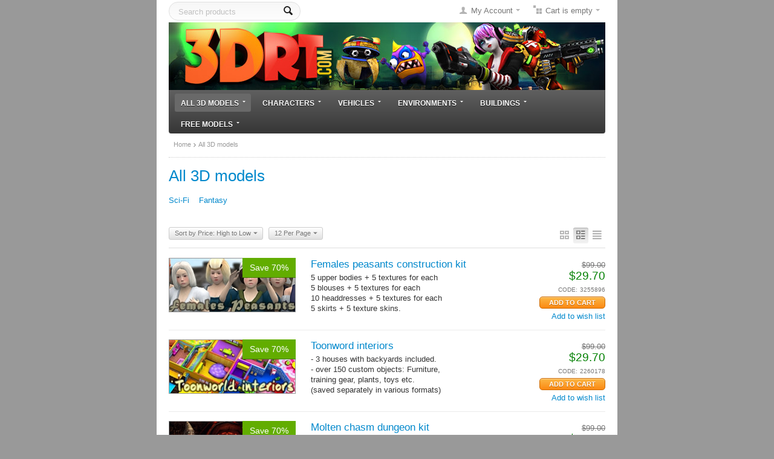

--- FILE ---
content_type: text/html; charset=utf-8
request_url: https://3drt.com/store/buy-lowpoly-3d-models/page-5/?items_per_sort_by=popularity&items_per_page=12&sort_by=price&sort_order=desc
body_size: 11979
content:
<!DOCTYPE html>
<html lang="en">
<head>
<title>3DRT - All 3d models packs - page 5</title>

<base href="https://3drt.com/store/" />
<meta http-equiv="X-UA-Compatible" content="chrome=1">
<meta http-equiv="Content-Type" content="text/html; charset=utf-8" data-ca-mode="full" />

<meta name="description" content="" />


<meta name="keywords" content="" />

    <link rel="canonical" href="https://3drt.com/store/buy-lowpoly-3d-models/" />

    <link rel="prev" href="https://3drt.com/store/buy-lowpoly-3d-models/page-4/" />

    <link rel="next" href="https://3drt.com/store/buy-lowpoly-3d-models/page-6/" />





<link href="https://3drt.com/store/images/logos/6/favicon.ico?t=1431440649" rel="shortcut icon" type="image/x-icon" />
<link type="text/css" rel="stylesheet" href="https://3drt.com/store/var/cache/misc/assets/design/themes/basic/css/standalone.dbf401c58fa589fdce9c329af6e124001684488073.css?t=1684488120" />

<script type="text/javascript" src="https://3drt.com/store/var/cache/misc/assets/js/tygh/scripts-da8d2db9187a164e3e47ec540e6c7f941684488073.js?t=1684488120"></script>
<script type="text/javascript">
//<![CDATA[
(function(_, $) {

    _.tr({
        cannot_buy: 'You cannot buy the product with these option variants ',
        no_products_selected: 'No products selected',
        error_no_items_selected: 'No items selected! At least one check box must be selected to perform this action.',
        delete_confirmation: 'Are you sure you want to delete the selected items?',
        text_out_of_stock: 'Out-of-stock',
        items: 'item(s)',
        text_required_group_product: 'Please select a product for the required group [group_name]',
        save: 'Save',
        close: 'Close',
        notice: 'Notice',
        warning: 'Warning',
        error: 'Error',
        empty: 'Empty',
        text_are_you_sure_to_proceed: 'Are you sure you want to proceed?',
        text_invalid_url: 'You have entered an invalid URL',
        error_validator_email: 'The email address in the <b>[field]<\/b> field is invalid.',
        error_validator_phone: 'The phone number in the <b>[field]<\/b> field is invalid. The correct format is (555) 555-55-55 or 55 55 555 5555.',
        error_validator_integer: 'The value of the <b>[field]<\/b> field is invalid. It should be integer.',
        error_validator_multiple: 'The <b>[field]<\/b> field does not contain the selected options.',
        error_validator_password: 'The passwords in the <b>[field2]<\/b> and <b>[field1]<\/b> fields do not match.',
        error_validator_required: 'The <b>[field]<\/b> field is mandatory.',
        error_validator_zipcode: 'The ZIP / Postal code in the <b>[field]<\/b> field is incorrect. The correct format is [extra].',
        error_validator_message: 'The value of the <b>[field]<\/b> field is invalid.',
        text_page_loading: 'Loading... Your request is being processed, please wait.',
        error_ajax: 'Oops, something went wrong ([error]). Please try again.',
        text_changes_not_saved: 'Your changes have not been saved.',
        text_data_changed: 'Your changes have not been saved.\r\n\r\nPress OK to continue, or Cancel to stay on the current page.',
        placing_order: 'Placing the order',
        file_browser: 'File browser',
        browse: 'Browse...',
        more: 'More',
        text_no_products_found: 'No products found'
    });

    $.extend(_, {
        index_script: 'index.php',
        changes_warning: /*'Y'*/'N',
        currencies: {
            'primary': {
                'decimals_separator': '.',
                'thousands_separator': ',',
                'decimals': '2'
            },
            'secondary': {
                'decimals_separator': '.',
                'thousands_separator': ',',
                'decimals': '2',
                'coefficient': '1.00000'
            }
        },
        default_editor: 'tinymce',
        default_previewer: 'fancybox',
        current_path: '/store',
        current_location: 'https://3drt.com/store',
        images_dir: 'https://3drt.com/store/design/themes/basic/media/images',
        notice_displaying_time: 5,
        cart_language: 'en',
        default_language: 'en',
        cart_prices_w_taxes: false,
        theme_name: 'basic',
        regexp: [],
        current_url: 'https://3drt.com/store/buy-lowpoly-3d-models/page-5/?items_per_sort_by=popularity&items_per_page=12&sort_by=price&sort_order=desc',
        current_host: '3drt.com',
        init_context: ''
    });

    
    
        $(document).ready(function(){
            $.runCart('C');
        });

    
            // CSRF form protection key
        _.security_hash = '591355e276ca6c4940a1b2760ee6f48f';
    
}(Tygh, Tygh.$));
//]]>
</script>
<script type="text/javascript">
//<![CDATA[
    Tygh.tr('buy_together_fill_the_mandatory_fields', 'Please specify product options before adding this product combination to the cart.');
//]]>
</script>
<script type="text/javascript">
//<![CDATA[
(function(i,s,o,g,r,a,m){
    i['GoogleAnalyticsObject']=r;
    i[r]=i[r]||function(){(i[r].q=i[r].q||[]).push(arguments)},i[r].l=1*new Date();
    a=s.createElement(o), m=s.getElementsByTagName(o)[0];
    a.async=1;
    a.src=g;
    m.parentNode.insertBefore(a,m)
})(window,document,'script','//www.google-analytics.com/analytics.js','ga');

ga('create', 'UA-3821492-1', 'auto');
ga('send', 'pageview', '/store/buy-lowpoly-3d-models/page-5/?items_per_sort_by=popularity&items_per_page=12&sort_by=price&sort_order=desc');
//]]>
</script>


<!-- Inline scripts -->


</head>

<body>

<div class="tygh  " id="tygh_container">

<div id="ajax_overlay" class="ajax-overlay"></div>
<div id="ajax_loading_box" class="ajax-loading-box"></div>

<div class="cm-notification-container notification-container">
</div>

<div class="helper-container" id="tygh_main_container">
    
        
    <div class="tygh-header clearfix">
        <div class="container-fluid  ">
    <div class="row-fluid ">                <div class="span7 " >
            <div class="    float-left">
        <div class="search-block">
<form action="https://3drt.com/store/" name="search_form" method="get">
<input type="hidden" name="subcats" value="Y" />
<input type="hidden" name="pcode_from_q" value="Y" />
<input type="hidden" name="pshort" value="Y" />
<input type="hidden" name="pfull" value="Y" />
<input type="hidden" name="pname" value="Y" />
<input type="hidden" name="pkeywords" value="Y" />
<input type="hidden" name="search_performed" value="Y" />




<input type="text" name="q" value="" id="search_input" title="Search products" class="search-input cm-hint"/><button title="Search" class="search-magnifier" type="submit"><i class="icon-search"></i></button>
<input type="hidden" name="dispatch" value="products.search" />
</form>
</div>


    </div>
        </div><div class="span9 " >
            <div class=" float-right">
        
<div class="dropdown-box" id="cart_status_219">
    <a href="https://3drt.com/store/cart.html" id="sw_dropdown_219" class="popup-title cm-combination">
        
                            <i class="icon-basket empty"></i>
                <span class="minicart-title empty-cart hand">Cart is empty<i class="icon-down-micro"></i></span>
                    
        

    </a>
    <div id="dropdown_219" class="cm-popup-box popup-content hidden">
        
            <div class="cm-cart-content cm-cart-content-thumb cm-cart-content-delete">
                    <div class="cart-items">
                                                    <p class="center">Cart is empty</p>
                                            </div>

                                        <div class="cm-cart-buttons buttons-container hidden">
                        <div class="view-cart-button">
                            <span class="button button-wrap-left"><span class="button button-wrap-right"><a href="https://3drt.com/store/cart.html" rel="nofollow" class="view-cart">View cart</a></span></span>
                        </div>
                                                <div class="float-right">
                            <span class="button-action button-wrap-left"><span class="button-action button-wrap-right"><a href="https://3drt.com/store/checkout.html" rel="nofollow">Checkout</a></span></span>
                        </div>
                                            </div>
                    
            </div>
        

    </div>
<!--cart_status_219--></div>



    </div><div class="dropdown-box  float-right">
        <div id="sw_dropdown_300" class="popup-title cm-combination unlogged">
            
                                <i class="icon-user"></i><a href="https://3drt.com/store/profiles-update.html" >My Account</a><i class="icon-down-micro"></i>

                        

        </div>
        <div id="dropdown_300" class="cm-popup-box popup-content hidden">
            

<div id="account_info_300">
        <ul class="account-info">
    
                <li><a href="https://3drt.com/store/index.php?dispatch=orders.search" rel="nofollow" class="underlined">Orders</a></li>
                <li><a href="https://3drt.com/store/index.php?dispatch=product_features.compare" rel="nofollow" class="underlined">Compare list</a></li>
    
<li><a href="https://3drt.com/store/wishlist.html" rel="nofollow">Wish list</a></li>

        </ul>

        <div class="updates-wrapper track-orders" id="track_orders_block_300">

    <form action="https://3drt.com/store/" method="get" class="cm-ajax cm-ajax-full-render" name="track_order_quick">
    <input type="hidden" name="result_ids" value="track_orders_block_*" />
    <input type="hidden" name="return_url" value="index.php?dispatch=discussion.view&amp;thread_id=49" />

    <p class="text-track">Track my order(s)</p>

    <div class="control-group input-append">
    <label for="track_order_item300" class="cm-required hidden">Track my order(s)</label>
            <input type="text" size="20" class="input-text cm-hint" id="track_order_item300" name="track_data" value="Order ID/Email" /><button title="Go" class="go-button" type="submit"><i class="icon-right-dir"></i></button>
<input type="hidden" name="dispatch" value="orders.track_request" />
            
    </div>

    </form>

    <!--track_orders_block_300--></div>
    
    <div class="buttons-container">
                    <a href="https://3drt.com/store/login.html?return_url=index.php%3Fdispatch%3Ddiscussion.view%26thread_id%3D49"  data-ca-target-id="login_block300" class="cm-dialog-opener cm-dialog-auto-size account" rel="nofollow">Sign in</a> | <a href="https://3drt.com/store/profiles-add.html" rel="nofollow" class="account">Register</a>
                            <div  id="login_block300" class="hidden" title="Sign in">
                    <div class="login-popup">
                        

    <form name="popup300_form" action="https://3drt.com/store/" method="post">
<input type="hidden" name="return_url" value="index.php?dispatch=discussion.view&amp;thread_id=49" />
<input type="hidden" name="redirect_url" value="index.php?dispatch=discussion.view&amp;thread_id=49" />

            <div class="control-group">
                <label for="login_popup300" class="cm-trim cm-required cm-trim cm-email">Email</label>
                <input type="text" id="login_popup300" name="user_login" size="30" value="" class="input-text" />
            </div>

            <div class="control-group password">
                <label for="psw_popup300" class="forgot-password-label cm-required">Password</label><a href="https://3drt.com/store/index.php?dispatch=auth.recover_password" class="forgot-password"  tabindex="5">Forgot your password?</a>
                <input type="password" id="psw_popup300" name="password" size="30" value="" class="input-text" maxlength="32" />
            </div>

            

    
                    <div class="buttons-container">
                    <div class="body-bc clearfix">
                <div class="float-right">
                        
 
    <span    class="button-submit button-wrap-left"><span  class="button-submit button-wrap-right"><input   type="submit" name="dispatch[auth.login]"  value="Sign in" /></span></span>


                </div>
                <div class="remember-me-chekbox">
                    <label for="remember_me_popup300" class="valign"><input class="valign checkbox" type="checkbox" name="remember_me" id="remember_me_popup300" value="Y" />Remember me</label>
                </div>
            </div>
                    </div>
            


</form>


                    </div>
                </div>
                        </div>
<!--account_info_300--></div>

        </div>
    </div>
        </div>
    </div><div class="row-fluid ">                <div class="span16 " >
            <div class="logo-container">
    <a href="https://3drt.com/store/" title="3drt models for game developers">
        <img src="https://3drt.com/store/images/logos/6/3drt-772x120.jpg?t=1609582251" style="width:722px; height:112px;" alt="3drt models for game developers" class="logo">
    </a>
</div>
        </div>
    </div><div class="row-fluid ">                <div class="span16 " >
            <div class="wrap-dropdown-multicolumns">
        <ul class="dropdown-multicolumns clearfix">
        
        
        
                                            
                                                    
                
                        <li class=" active">
                <a href="https://3drt.com/store/buy-lowpoly-3d-models/" class="drop">All 3D models<i class="icon-down-micro"></i></a>

            
                                

                <div class="dropdown-column-item dropdown-1column">

                        <div class="col-1 firstcolumn lastcolumn">
                            <ul>
                            
                            
                            
                                                                                            <li><a href="https://3drt.com/store/buy-lowpoly-3d-models/sci-fi/">Sci-Fi</a></li>
                                                                                            <li><a href="https://3drt.com/store/buy-lowpoly-3d-models/fantasy/">Fantasy</a></li>
                                                                                    
                            

                            
                            </ul> 

                        </div>
                    </div>
                    
                
                        </li>
                                            
                                                    
                
                        <li class="">
                <a href="https://3drt.com/store/characters/" class="drop">Characters<i class="icon-down-micro"></i></a>

            
                                

                <div class="dropdown-column-item dropdown-1column">

                        <div class="col-1 firstcolumn lastcolumn">
                            <ul>
                            
                            
                            
                                                                                            <li><a href="https://3drt.com/store/characters/sci-fi-characters/">Sci-Fi characters</a></li>
                                                                                            <li><a href="https://3drt.com/store/characters/fantasy-characters/">Fantasy characters</a></li>
                                                                                            <li><a href="https://3drt.com/store/characters/cartoon-characters/">Cartoon characters</a></li>
                                                                                            <li><a href="https://3drt.com/store/characters/humans/">Humans</a></li>
                                                                                            <li><a href="https://3drt.com/store/characters/animals/">Animals</a></li>
                                                                                            <li><a href="https://3drt.com/store/characters/weapons/">Weapons</a></li>
                                                                                    
                            

                            
                            </ul> 

                        </div>
                    </div>
                    
                
                        </li>
                                            
                                                    
                
                        <li class="">
                <a href="https://3drt.com/store/vehicles/" class="drop">Vehicles<i class="icon-down-micro"></i></a>

            
                                

                <div class="dropdown-column-item dropdown-1column">

                        <div class="col-1 firstcolumn lastcolumn">
                            <ul>
                            
                            
                            
                                                                                            <li><a href="https://3drt.com/store/vehicles/sci-fi-vehicles/">Sci-Fi vehicles</a></li>
                                                                                            <li><a href="https://3drt.com/store/vehicles/fantasy-vehicles/">Fantasy vehicles</a></li>
                                                                                            <li><a href="https://3drt.com/store/vehicles/real-world-vehicles/">Real world vehicles</a></li>
                                                                                    
                            

                            
                            </ul> 

                        </div>
                    </div>
                    
                
                        </li>
                                            
                                                    
                
                        <li class="">
                <a href="https://3drt.com/store/environments/" class="drop">Environments<i class="icon-down-micro"></i></a>

            
                                

                <div class="dropdown-column-item dropdown-1column">

                        <div class="col-1 firstcolumn lastcolumn">
                            <ul>
                            
                            
                            
                                                                                            <li><a href="https://3drt.com/store/environments/fantasy-environments/">Fantasy environments</a></li>
                                                                                            <li><a href="https://3drt.com/store/environments/sci-fi-environments/">Sci-Fi environments</a></li>
                                                                                            <li><a href="https://3drt.com/store/environments/real-world-environments/">Real environments</a></li>
                                                                                    
                            

                            
                            </ul> 

                        </div>
                    </div>
                    
                
                        </li>
                                            
                                                    
                
                        <li class="">
                <a href="https://3drt.com/store/buildings/" class="drop">Buildings<i class="icon-down-micro"></i></a>

            
                                

                <div class="dropdown-column-item dropdown-1column">

                        <div class="col-1 firstcolumn lastcolumn">
                            <ul>
                            
                            
                            
                                                                                            <li><a href="https://3drt.com/store/buildings/fantasy-buildings/">Fantasy buildings</a></li>
                                                                                            <li><a href="https://3drt.com/store/buildings/sci-fi-buildings/">Sci-Fi buildings</a></li>
                                                                                            <li><a href="https://3drt.com/store/buildings/real-world-buildings/">Real world buildings</a></li>
                                                                                    
                            

                            
                            </ul> 

                        </div>
                    </div>
                    
                
                        </li>
                                            
                                                    
                
                        <li class="">
                <a href="https://3drt.com/store/free-downloads/" class="drop">Free models<i class="icon-down-micro"></i></a>

            
                                

                <div class="dropdown-column-item dropdown-1column">

                        <div class="col-1 firstcolumn lastcolumn">
                            <ul>
                            
                            
                            
                                                                                            <li><a href="https://3drt.com/store/free-downloads/free-characters/">Characters</a></li>
                                                                                            <li><a href="https://3drt.com/store/free-downloads/free-buildings/">Buildings</a></li>
                                                                                            <li><a href="https://3drt.com/store/free-downloads/free-vehicles/">Vehicles</a></li>
                                                                                    
                            

                            
                            </ul> 

                        </div>
                    </div>
                    
                
                        </li>
                
        

        </ul>
        <div class="clear"></div>
    </div>





<script type="text/javascript">
//<![CDATA[
(function(_, $) {

    $.ceEvent('on', 'ce.commoninit', function(context) {
        var col1 = context.find('.dropdown-1column');
        if (col1.length) {
            col1.each(function() {
                var p = $(this).parents('li:first');
                if (p.length) {
                    $(this).css('min-width', (p.width() + 10) + 'px');
                }
            });
        }
        $('.dropdown-multicolumns li').on('mouseover', function(e) {
            var winWidth = $(window).width();
            var menuItem = $(this).find('.dropdown-column-item');
            if (menuItem.length) {
                var positionItem = menuItem.show().offset().left + menuItem.width();
                if(positionItem > winWidth) {
                    menuItem.addClass('drop-left');
                }

                positionItem = menuItem.show().offset().left;
                if (positionItem < 0) {
                    menuItem.removeClass('drop-left');
                }
            }
        });
    });

}(Tygh, Tygh.$));
//]]>
</script>
        </div>
    </div>
</div>
    </div>

    <div class="tygh-content clearfix">
        <div class="container-fluid  ">
    <div class="row-fluid ">                <div class="span16 " >
            <div id="breadcrumbs_26">

    <div class="breadcrumbs clearfix">
        <a href="https://3drt.com/store/">Home</a><i class="icon-right-open-thin"></i><span>All 3D models</span>
    </div>

<!--breadcrumbs_26--></div>
        </div>
    </div><div class="row-fluid ">                <div class="span16 " >
            <div class="mainbox-container clearfix">
                    
                <h1 class="mainbox-title">
                    
                                            <span><span >All 3D models</span></span>
                                        

                </h1>
            

                <div class="mainbox-body">
<div id="category_products_19">



    
    
    <div class="clearfix">
        <div class="subcategories">
        <ul>
                                                        <li >
                        <a href="https://3drt.com/store/buy-lowpoly-3d-models/sci-fi/">
                                                <span >Sci-Fi</span>
                        </a>
                    </li>
                                                                                    <li >
                        <a href="https://3drt.com/store/buy-lowpoly-3d-models/fantasy/">
                                                <span >Fantasy</span>
                        </a>
                    </li>
                                            </ul>
        </div>
    </div>


    
    

<script type="text/javascript" src="https://3drt.com/store/js/tygh/exceptions.js?ver=4.3.4" ></script>

    
    <div class="pagination-container cm-pagination-container" id="pagination_contents">

    
    
        <div><a data-ca-scroll=".cm-pagination-container" href="" data-ca-page="" data-ca-target-id="pagination_contents" class="hidden"></a></div>
    
    

    <div class="sort-container">
    

    
<div class="views-icons">
<a class="cm-ajax " data-ca-target-id="pagination_contents" href="https://3drt.com/store/buy-lowpoly-3d-models/page-5/?amp=&amp;items_per_page=12&amp;sort_by=price&amp;sort_order=desc&amp;layout=products_multicolumns" rel="nofollow"><i class="icon-products-multicolumns"></i></a>
<a class="cm-ajax active" data-ca-target-id="pagination_contents" href="https://3drt.com/store/buy-lowpoly-3d-models/page-5/?amp=&amp;items_per_page=12&amp;sort_by=price&amp;sort_order=asc&amp;layout=products_without_options" rel="nofollow"><i class="icon-products-without-options"></i></a>
<a class="cm-ajax " data-ca-target-id="pagination_contents" href="https://3drt.com/store/buy-lowpoly-3d-models/page-5/?amp=&amp;items_per_page=12&amp;sort_by=price&amp;sort_order=desc&amp;layout=short_list" rel="nofollow"><i class="icon-short-list"></i></a>
</div>

<div class="dropdown-container">
    <span id="sw_elm_sort_fields" class="sort-dropdown cm-combination"><a>Sort by Price: High to Low<i class="icon-down-micro"></i></a></span>
    <ul id="elm_sort_fields" class="dropdown-content cm-popup-box hidden">
                                                                                                                                                                                                                                                                                                                                                                                                                                                                                                                                                                                                                        <li class="sort-by-timestamp-desc"><a class="cm-ajax" data-ca-target-id="pagination_contents" href="https://3drt.com/store/buy-lowpoly-3d-models/page-5/?amp=&amp;items_per_page=12&amp;sort_by=timestamp&amp;sort_order=desc" rel="nofollow">Sort By Newest Items</a></li>
                                                                                                                                                                                                                                                                                                                                                                                                                                                                                                                                                                                                                                                                                                                                                                                                                                            <li class="sort-by-price-asc"><a class="cm-ajax" data-ca-target-id="pagination_contents" href="https://3drt.com/store/buy-lowpoly-3d-models/page-5/?amp=&amp;items_per_page=12&amp;sort_by=price&amp;sort_order=asc" rel="nofollow">Sort by Price: Low to High</a></li>
                                                                                                                                                                                                                                                                                                                                                                                    <li class="sort-by-popularity-desc"><a class="cm-ajax" data-ca-target-id="pagination_contents" href="https://3drt.com/store/buy-lowpoly-3d-models/page-5/?amp=&amp;items_per_page=12&amp;sort_by=popularity&amp;sort_order=desc" rel="nofollow">Sort by Popularity</a></li>
                                                            </ul>
</div>


<div class="dropdown-container">
<span id="sw_elm_pagination_steps" class="sort-dropdown cm-combination"><a>12 Per Page<i class="icon-down-micro"></i></a></span>
    <ul id="elm_pagination_steps" class="dropdown-content cm-popup-box hidden">
                                            <li><a class="cm-ajax" href="https://3drt.com/store/buy-lowpoly-3d-models/?amp=&amp;items_per_page=24" data-ca-target-id="pagination_contents" rel="nofollow">24 Per Page</a></li>
                                    <li><a class="cm-ajax" href="https://3drt.com/store/buy-lowpoly-3d-models/?amp=&amp;items_per_page=48" data-ca-target-id="pagination_contents" rel="nofollow">48 Per Page</a></li>
                                    <li><a class="cm-ajax" href="https://3drt.com/store/buy-lowpoly-3d-models/?amp=&amp;items_per_page=96" data-ca-target-id="pagination_contents" rel="nofollow">96 Per Page</a></li>
                    </ul>
</div>
</div>


    
    
    































<div class="product-container template-products list clearfix">
        <form action="https://3drt.com/store/" method="post" name="product_form_423" enctype="multipart/form-data" class="cm-disable-empty-files  cm-ajax cm-ajax-full-render cm-ajax-status-middle ">
<input type="hidden" name="result_ids" value="cart_status*,wish_list*,checkout*,account_info*" />
<input type="hidden" name="redirect_url" value="index.php?amp=&amp;items_per_page=12&amp;sort_by=price&amp;sort_order=desc&amp;dispatch=categories.view&amp;category_id=241&amp;page=5" />
<input type="hidden" name="product_data[423][product_id]" value="423" />

        
    <div class="float-left product-item-image center">
        <span class="cm-reload-423 image-reload" id="list_image_update_423 image-wrapper">

            

                            <a href="https://3drt.com/store/characters/fantasy-characters/females-peasants-kit.html">
                <input type="hidden" name="image[list_image_update_423][link]" value="https://3drt.com/store/characters/fantasy-characters/females-peasants-kit.html" />
            
                                    <ul class="discount-label cm-reload-423" id="discount_label_update_423">
            <li id="line_prc_discount_value_423"><span id="prc_discount_value_label_423">Save 70%</span></li>
        <!--discount_label_update_423--></ul>
    

            <input type="hidden" name="image[list_image_update_423][data]" value="423,210,90,product" />
            <img class="   pict"  id="det_img_423"  src="https://3drt.com/store/images/thumbnails/210/90/product/6/peasants-females-medieval-3d-characters-lowpoly-animated-pack_w_.jpg?t=1431443702" width="210" height="90" alt="" title=""  />
            
                            </a>
                    <!--list_image_update_423--></span>
        
                    
    

    


    </div>
    <div class="product-info">
                        
        <div class="float-right right add-product">
            <div class="prices-container clearfix">
                <div class="float-right product-prices">
                                                    <span class="cm-reload-423" id="old_price_update_423">
            
                            <span class="list-price nowrap" id="line_old_price_423"><span class="strike"><span class="list-price nowrap">$</span><span id="sec_old_price_423" class="list-price nowrap">99.00</span></span></span>
                        

        <!--old_price_update_423--></span>
                        
                                            <span class="cm-reload-423 price-update" id="price_update_423">
        <input type="hidden" name="appearance[show_price_values]" value="1" />
        <input type="hidden" name="appearance[show_price]" value="1" />
                                
                                    <span class="price" id="line_discounted_price_423"><span class="price-num">$</span><span id="sec_discounted_price_423" class="price-num">29.70</span></span>
                            

                        <!--price_update_423--></span>

                    
                                            
                    
                                            
                </div>
            </div>
                                    <div class="control-group product-list-field cm-reload-423" id="sku_update_423">
            <input type="hidden" name="appearance[show_sku]" value="1" />
            <label id="sku_423">CODE:</label>
            <span id="product_code_423">3255896</span>
        <!--sku_update_423--></div>
    
            
                        <div class="cm-reload-423 " id="add_to_cart_update_423">
<input type="hidden" name="appearance[show_add_to_cart]" value="1" />
<input type="hidden" name="appearance[separate_buttons]" value="1" />
<input type="hidden" name="appearance[show_list_buttons]" value="1" />
<input type="hidden" name="appearance[but_role]" value="action" />
<input type="hidden" name="appearance[quick_view]" value="" />

<div class="buttons-container" id="cart_add_block_423">
                        
 
    <span  id="wrap_button_cart_423"  class="button-submit-action button-wrap-left"><span  class="button-submit-action button-wrap-right"><input id="button_cart_423"  type="submit" name="dispatch[checkout.add..423]"  value="Add to Cart" /></span></span>


    


</div><div class="add-buttons-wrap  no-margin"><div class="add-buttons-inner-wrap"><div id="cart_buttons_block_423" class="add-buttons add-to-wish">        
 
    <a  class="wish-link nowrap cm-submit text-button" id="button_wishlist_423" data-ca-dispatch="dispatch[wishlist.add..423]">Add to wish list</a>



</div></div></div>

<!--add_to_cart_update_423--></div>

        </div>

        <div class="prod-info">
            
            <a href="https://3drt.com/store/characters/fantasy-characters/females-peasants-kit.html" class="product-title" >Females peasants construction kit</a>    



            <div class="product-descr">
                                                        <div ><p>5 upper bodies + 5 textures for each<br />5 blouses + 5 textures for each<br />10 headdresses + 5 textures for each<br />5 skirts + 5 texture skins.&nbsp;</p></div>
            
            </div>
            
            
            
                            
            
                            
            
                            
        </div>
        
    </div>
        </form>

</div>
<hr />



    
    
    































<div class="product-container template-products list clearfix">
        <form action="https://3drt.com/store/" method="post" name="product_form_320" enctype="multipart/form-data" class="cm-disable-empty-files  cm-ajax cm-ajax-full-render cm-ajax-status-middle ">
<input type="hidden" name="result_ids" value="cart_status*,wish_list*,checkout*,account_info*" />
<input type="hidden" name="redirect_url" value="index.php?amp=&amp;items_per_page=12&amp;sort_by=price&amp;sort_order=desc&amp;dispatch=categories.view&amp;category_id=241&amp;page=5" />
<input type="hidden" name="product_data[320][product_id]" value="320" />

        
    <div class="float-left product-item-image center">
        <span class="cm-reload-320 image-reload" id="list_image_update_320 image-wrapper">

            

                            <a href="https://3drt.com/store/environments/toonword-interiors.html">
                <input type="hidden" name="image[list_image_update_320][link]" value="https://3drt.com/store/environments/toonword-interiors.html" />
            
                                    <ul class="discount-label cm-reload-320" id="discount_label_update_320">
            <li id="line_prc_discount_value_320"><span id="prc_discount_value_label_320">Save 70%</span></li>
        <!--discount_label_update_320--></ul>
    

            <input type="hidden" name="image[list_image_update_320][data]" value="320,210,90,product" />
            <img class="   pict"  id="det_img_320"  src="https://3drt.com/store/images/thumbnails/210/90/detailed/3/toonworld-interiors-3d_w_.jpg?t=1431443724" width="210" height="90" alt="" title=""  />
            
                            </a>
                    <!--list_image_update_320--></span>
        
                    
    

    


    </div>
    <div class="product-info">
                        
        <div class="float-right right add-product">
            <div class="prices-container clearfix">
                <div class="float-right product-prices">
                                                    <span class="cm-reload-320" id="old_price_update_320">
            
                            <span class="list-price nowrap" id="line_old_price_320"><span class="strike"><span class="list-price nowrap">$</span><span id="sec_old_price_320" class="list-price nowrap">99.00</span></span></span>
                        

        <!--old_price_update_320--></span>
                        
                                            <span class="cm-reload-320 price-update" id="price_update_320">
        <input type="hidden" name="appearance[show_price_values]" value="1" />
        <input type="hidden" name="appearance[show_price]" value="1" />
                                
                                    <span class="price" id="line_discounted_price_320"><span class="price-num">$</span><span id="sec_discounted_price_320" class="price-num">29.70</span></span>
                            

                        <!--price_update_320--></span>

                    
                                            
                    
                                            
                </div>
            </div>
                                    <div class="control-group product-list-field cm-reload-320" id="sku_update_320">
            <input type="hidden" name="appearance[show_sku]" value="1" />
            <label id="sku_320">CODE:</label>
            <span id="product_code_320">2260178</span>
        <!--sku_update_320--></div>
    
            
                        <div class="cm-reload-320 " id="add_to_cart_update_320">
<input type="hidden" name="appearance[show_add_to_cart]" value="1" />
<input type="hidden" name="appearance[separate_buttons]" value="1" />
<input type="hidden" name="appearance[show_list_buttons]" value="1" />
<input type="hidden" name="appearance[but_role]" value="action" />
<input type="hidden" name="appearance[quick_view]" value="" />

<div class="buttons-container" id="cart_add_block_320">
                        
 
    <span  id="wrap_button_cart_320"  class="button-submit-action button-wrap-left"><span  class="button-submit-action button-wrap-right"><input id="button_cart_320"  type="submit" name="dispatch[checkout.add..320]"  value="Add to Cart" /></span></span>


    


</div><div class="add-buttons-wrap  no-margin"><div class="add-buttons-inner-wrap"><div id="cart_buttons_block_320" class="add-buttons add-to-wish">        
 
    <a  class="wish-link nowrap cm-submit text-button" id="button_wishlist_320" data-ca-dispatch="dispatch[wishlist.add..320]">Add to wish list</a>



</div></div></div>

<!--add_to_cart_update_320--></div>

        </div>

        <div class="prod-info">
            
            <a href="https://3drt.com/store/environments/toonword-interiors.html" class="product-title" >Toonword interiors</a>    



            <div class="product-descr">
                                                        <div ><p>- 3 houses with backyards included.<br />- over 150 custom objects: Furniture, <br />training gear, plants, toys etc.<br />(saved separately in various formats)</p></div>
            
            </div>
            
            
            
                            
            
                            
            
                            
        </div>
        
    </div>
        </form>

</div>
<hr />



    
    
    































<div class="product-container template-products list clearfix">
        <form action="https://3drt.com/store/" method="post" name="product_form_276" enctype="multipart/form-data" class="cm-disable-empty-files  cm-ajax cm-ajax-full-render cm-ajax-status-middle ">
<input type="hidden" name="result_ids" value="cart_status*,wish_list*,checkout*,account_info*" />
<input type="hidden" name="redirect_url" value="index.php?amp=&amp;items_per_page=12&amp;sort_by=price&amp;sort_order=desc&amp;dispatch=categories.view&amp;category_id=241&amp;page=5" />
<input type="hidden" name="product_data[276][product_id]" value="276" />

        
    <div class="float-left product-item-image center">
        <span class="cm-reload-276 image-reload" id="list_image_update_276 image-wrapper">

            

                            <a href="https://3drt.com/store/environments/molten-chasm-dungeon-kit.html">
                <input type="hidden" name="image[list_image_update_276][link]" value="https://3drt.com/store/environments/molten-chasm-dungeon-kit.html" />
            
                                    <ul class="discount-label cm-reload-276" id="discount_label_update_276">
            <li id="line_prc_discount_value_276"><span id="prc_discount_value_label_276">Save 70%</span></li>
        <!--discount_label_update_276--></ul>
    

            <input type="hidden" name="image[list_image_update_276][data]" value="276,210,90,product" />
            <img class="   pict"  id="det_img_276"  src="https://3drt.com/store/images/thumbnails/210/90/detailed/1/molten-chasm-dungeon_w_.jpg?t=1431440681" width="210" height="90" alt="" title=""  />
            
                            </a>
                    <!--list_image_update_276--></span>
        
                    
    

    


    </div>
    <div class="product-info">
                        
        <div class="float-right right add-product">
            <div class="prices-container clearfix">
                <div class="float-right product-prices">
                                                    <span class="cm-reload-276" id="old_price_update_276">
            
                            <span class="list-price nowrap" id="line_old_price_276"><span class="strike"><span class="list-price nowrap">$</span><span id="sec_old_price_276" class="list-price nowrap">99.00</span></span></span>
                        

        <!--old_price_update_276--></span>
                        
                                            <span class="cm-reload-276 price-update" id="price_update_276">
        <input type="hidden" name="appearance[show_price_values]" value="1" />
        <input type="hidden" name="appearance[show_price]" value="1" />
                                
                                    <span class="price" id="line_discounted_price_276"><span class="price-num">$</span><span id="sec_discounted_price_276" class="price-num">29.70</span></span>
                            

                        <!--price_update_276--></span>

                    
                                            
                    
                                            
                </div>
            </div>
                                    <div class="control-group product-list-field cm-reload-276" id="sku_update_276">
            <input type="hidden" name="appearance[show_sku]" value="1" />
            <label id="sku_276">CODE:</label>
            <span id="product_code_276">2854488</span>
        <!--sku_update_276--></div>
    
            
                        <div class="cm-reload-276 " id="add_to_cart_update_276">
<input type="hidden" name="appearance[show_add_to_cart]" value="1" />
<input type="hidden" name="appearance[separate_buttons]" value="1" />
<input type="hidden" name="appearance[show_list_buttons]" value="1" />
<input type="hidden" name="appearance[but_role]" value="action" />
<input type="hidden" name="appearance[quick_view]" value="" />

<div class="buttons-container" id="cart_add_block_276">
                        
 
    <span  id="wrap_button_cart_276"  class="button-submit-action button-wrap-left"><span  class="button-submit-action button-wrap-right"><input id="button_cart_276"  type="submit" name="dispatch[checkout.add..276]"  value="Add to Cart" /></span></span>


    


</div><div class="add-buttons-wrap  no-margin"><div class="add-buttons-inner-wrap"><div id="cart_buttons_block_276" class="add-buttons add-to-wish">        
 
    <a  class="wish-link nowrap cm-submit text-button" id="button_wishlist_276" data-ca-dispatch="dispatch[wishlist.add..276]">Add to wish list</a>



</div></div></div>

<!--add_to_cart_update_276--></div>

        </div>

        <div class="prod-info">
            
            <a href="https://3drt.com/store/environments/molten-chasm-dungeon-kit.html" class="product-title" >Molten chasm dungeon kit</a>    



            <div class="product-descr">
                                                        <div ><p>- Prebuilt level included. (29k triangles total)<br />- 203 custom objects! Altars, portals, gates, doors, bridges, rocks, stalactites, walls, pillars and many more.<br />- 4 high detailed statues with 3 extra destructed versions each.<br />- 1024x1024 textures resolution.</p></div>
            
            </div>
            
            
            
                            
            
                            
            
                            
        </div>
        
    </div>
        </form>

</div>
<hr />



    
    
    































<div class="product-container template-products list clearfix">
        <form action="https://3drt.com/store/" method="post" name="product_form_283" enctype="multipart/form-data" class="cm-disable-empty-files  cm-ajax cm-ajax-full-render cm-ajax-status-middle ">
<input type="hidden" name="result_ids" value="cart_status*,wish_list*,checkout*,account_info*" />
<input type="hidden" name="redirect_url" value="index.php?amp=&amp;items_per_page=12&amp;sort_by=price&amp;sort_order=desc&amp;dispatch=categories.view&amp;category_id=241&amp;page=5" />
<input type="hidden" name="product_data[283][product_id]" value="283" />

        
    <div class="float-left product-item-image center">
        <span class="cm-reload-283 image-reload" id="list_image_update_283 image-wrapper">

            

                            <a href="https://3drt.com/store/characters/toonworld-family.html">
                <input type="hidden" name="image[list_image_update_283][link]" value="https://3drt.com/store/characters/toonworld-family.html" />
            
                                    <ul class="discount-label cm-reload-283" id="discount_label_update_283">
            <li id="line_prc_discount_value_283"><span id="prc_discount_value_label_283">Save 70%</span></li>
        <!--discount_label_update_283--></ul>
    

            <input type="hidden" name="image[list_image_update_283][data]" value="283,210,90,product" />
            <img class="   pict"  id="det_img_283"  src="https://3drt.com/store/images/thumbnails/210/90/detailed/2/toonworld-family-3d-characters-w_.jpg?t=1431443716" width="210" height="90" alt="" title=""  />
            
                            </a>
                    <!--list_image_update_283--></span>
        
                    
    

    


    </div>
    <div class="product-info">
                        
        <div class="float-right right add-product">
            <div class="prices-container clearfix">
                <div class="float-right product-prices">
                                                    <span class="cm-reload-283" id="old_price_update_283">
            
                            <span class="list-price nowrap" id="line_old_price_283"><span class="strike"><span class="list-price nowrap">$</span><span id="sec_old_price_283" class="list-price nowrap">99.00</span></span></span>
                        

        <!--old_price_update_283--></span>
                        
                                            <span class="cm-reload-283 price-update" id="price_update_283">
        <input type="hidden" name="appearance[show_price_values]" value="1" />
        <input type="hidden" name="appearance[show_price]" value="1" />
                                
                                    <span class="price" id="line_discounted_price_283"><span class="price-num">$</span><span id="sec_discounted_price_283" class="price-num">29.70</span></span>
                            

                        <!--price_update_283--></span>

                    
                                            
                    
                                            
                </div>
            </div>
                                    <div class="control-group product-list-field cm-reload-283" id="sku_update_283">
            <input type="hidden" name="appearance[show_sku]" value="1" />
            <label id="sku_283">CODE:</label>
            <span id="product_code_283">2596554</span>
        <!--sku_update_283--></div>
    
            
                        <div class="cm-reload-283 " id="add_to_cart_update_283">
<input type="hidden" name="appearance[show_add_to_cart]" value="1" />
<input type="hidden" name="appearance[separate_buttons]" value="1" />
<input type="hidden" name="appearance[show_list_buttons]" value="1" />
<input type="hidden" name="appearance[but_role]" value="action" />
<input type="hidden" name="appearance[quick_view]" value="" />

<div class="buttons-container" id="cart_add_block_283">
                        
 
    <span  id="wrap_button_cart_283"  class="button-submit-action button-wrap-left"><span  class="button-submit-action button-wrap-right"><input id="button_cart_283"  type="submit" name="dispatch[checkout.add..283]"  value="Add to Cart" /></span></span>


    


</div><div class="add-buttons-wrap  no-margin"><div class="add-buttons-inner-wrap"><div id="cart_buttons_block_283" class="add-buttons add-to-wish">        
 
    <a  class="wish-link nowrap cm-submit text-button" id="button_wishlist_283" data-ca-dispatch="dispatch[wishlist.add..283]">Add to wish list</a>



</div></div></div>

<!--add_to_cart_update_283--></div>

        </div>

        <div class="prod-info">
            
            <a href="https://3drt.com/store/characters/toonworld-family.html" class="product-title" >Toonworld family</a>    



            <div class="product-descr">
                                                        <div ><p>6 mesh versions, 2 LODs.&nbsp;<br />6 skin textures for each model(1024x1024 .jpg)&nbsp;<br />4 .PSD files for texture customization.<br />Over 80 cool animations.&nbsp;</p></div>
            
            </div>
            
            
            
                            
            
                            
            
                            
        </div>
        
    </div>
        </form>

</div>
<hr />



    
    
    































<div class="product-container template-products list clearfix">
        <form action="https://3drt.com/store/" method="post" name="product_form_414" enctype="multipart/form-data" class="cm-disable-empty-files  cm-ajax cm-ajax-full-render cm-ajax-status-middle ">
<input type="hidden" name="result_ids" value="cart_status*,wish_list*,checkout*,account_info*" />
<input type="hidden" name="redirect_url" value="index.php?amp=&amp;items_per_page=12&amp;sort_by=price&amp;sort_order=desc&amp;dispatch=categories.view&amp;category_id=241&amp;page=5" />
<input type="hidden" name="product_data[414][product_id]" value="414" />

        
    <div class="float-left product-item-image center">
        <span class="cm-reload-414 image-reload" id="list_image_update_414 image-wrapper">

            

                            <a href="https://3drt.com/store/characters/chibii-people-females.html">
                <input type="hidden" name="image[list_image_update_414][link]" value="https://3drt.com/store/characters/chibii-people-females.html" />
            
                                    <ul class="discount-label cm-reload-414" id="discount_label_update_414">
            <li id="line_prc_discount_value_414"><span id="prc_discount_value_label_414">Save 70%</span></li>
        <!--discount_label_update_414--></ul>
    

            <input type="hidden" name="image[list_image_update_414][data]" value="414,210,90,product" />
            <img class="   pict"  id="det_img_414"  src="https://3drt.com/store/images/thumbnails/210/90/product/6/chibii-people-females-3d-animated-lowpoly-characters_w_.jpg?t=1431443702" width="210" height="90" alt="" title=""  />
            
                            </a>
                    <!--list_image_update_414--></span>
        
                    
    

    


    </div>
    <div class="product-info">
                        
        <div class="float-right right add-product">
            <div class="prices-container clearfix">
                <div class="float-right product-prices">
                                                    <span class="cm-reload-414" id="old_price_update_414">
            
                            <span class="list-price nowrap" id="line_old_price_414"><span class="strike"><span class="list-price nowrap">$</span><span id="sec_old_price_414" class="list-price nowrap">89.00</span></span></span>
                        

        <!--old_price_update_414--></span>
                        
                                            <span class="cm-reload-414 price-update" id="price_update_414">
        <input type="hidden" name="appearance[show_price_values]" value="1" />
        <input type="hidden" name="appearance[show_price]" value="1" />
                                
                                    <span class="price" id="line_discounted_price_414"><span class="price-num">$</span><span id="sec_discounted_price_414" class="price-num">26.70</span></span>
                            

                        <!--price_update_414--></span>

                    
                                            
                    
                                            
                </div>
            </div>
                                    <div class="control-group product-list-field cm-reload-414" id="sku_update_414">
            <input type="hidden" name="appearance[show_sku]" value="1" />
            <label id="sku_414">CODE:</label>
            <span id="product_code_414">3249650</span>
        <!--sku_update_414--></div>
    
            
                        <div class="cm-reload-414 " id="add_to_cart_update_414">
<input type="hidden" name="appearance[show_add_to_cart]" value="1" />
<input type="hidden" name="appearance[separate_buttons]" value="1" />
<input type="hidden" name="appearance[show_list_buttons]" value="1" />
<input type="hidden" name="appearance[but_role]" value="action" />
<input type="hidden" name="appearance[quick_view]" value="" />

<div class="buttons-container" id="cart_add_block_414">
                        
 
    <span  id="wrap_button_cart_414"  class="button-submit-action button-wrap-left"><span  class="button-submit-action button-wrap-right"><input id="button_cart_414"  type="submit" name="dispatch[checkout.add..414]"  value="Add to Cart" /></span></span>


    


</div><div class="add-buttons-wrap  no-margin"><div class="add-buttons-inner-wrap"><div id="cart_buttons_block_414" class="add-buttons add-to-wish">        
 
    <a  class="wish-link nowrap cm-submit text-button" id="button_wishlist_414" data-ca-dispatch="dispatch[wishlist.add..414]">Add to wish list</a>



</div></div></div>

<!--add_to_cart_update_414--></div>

        </div>

        <div class="prod-info">
            
            <a href="https://3drt.com/store/characters/chibii-people-females.html" class="product-title" >Chibii people females</a>    



            <div class="product-descr">
                                                        <div ><p>Chibii&nbsp;people females.<br />- Just 332&nbsp;tris&nbsp;mesh.<br />- 60 - 1024x1024 .tga textures<br />- 34 custom accessory objects.<br />- 120 animations!</p></div>
            
            </div>
            
            
            
                            
            
                            
            
                            
        </div>
        
    </div>
        </form>

</div>
<hr />



    
    
    































<div class="product-container template-products list clearfix">
        <form action="https://3drt.com/store/" method="post" name="product_form_306" enctype="multipart/form-data" class="cm-disable-empty-files  cm-ajax cm-ajax-full-render cm-ajax-status-middle ">
<input type="hidden" name="result_ids" value="cart_status*,wish_list*,checkout*,account_info*" />
<input type="hidden" name="redirect_url" value="index.php?amp=&amp;items_per_page=12&amp;sort_by=price&amp;sort_order=desc&amp;dispatch=categories.view&amp;category_id=241&amp;page=5" />
<input type="hidden" name="product_data[306][product_id]" value="306" />

        
    <div class="float-left product-item-image center">
        <span class="cm-reload-306 image-reload" id="list_image_update_306 image-wrapper">

            

                            <a href="https://3drt.com/store/characters/realpeople-females.html">
                <input type="hidden" name="image[list_image_update_306][link]" value="https://3drt.com/store/characters/realpeople-females.html" />
            
                                    <ul class="discount-label cm-reload-306" id="discount_label_update_306">
            <li id="line_prc_discount_value_306"><span id="prc_discount_value_label_306">Save 70%</span></li>
        <!--discount_label_update_306--></ul>
    

            <input type="hidden" name="image[list_image_update_306][data]" value="306,210,90,product" />
            <img class="   pict"  id="det_img_306"  src="https://3drt.com/store/images/thumbnails/210/90/detailed/2/characters-realpeople-females_w_.jpg?t=1431443724" width="210" height="90" alt="" title=""  />
            
                            </a>
                    <!--list_image_update_306--></span>
        
                    
    

    


    </div>
    <div class="product-info">
                        
        <div class="float-right right add-product">
            <div class="prices-container clearfix">
                <div class="float-right product-prices">
                                                    <span class="cm-reload-306" id="old_price_update_306">
            
                            <span class="list-price nowrap" id="line_old_price_306"><span class="strike"><span class="list-price nowrap">$</span><span id="sec_old_price_306" class="list-price nowrap">89.00</span></span></span>
                        

        <!--old_price_update_306--></span>
                        
                                            <span class="cm-reload-306 price-update" id="price_update_306">
        <input type="hidden" name="appearance[show_price_values]" value="1" />
        <input type="hidden" name="appearance[show_price]" value="1" />
                                
                                    <span class="price" id="line_discounted_price_306"><span class="price-num">$</span><span id="sec_discounted_price_306" class="price-num">26.70</span></span>
                            

                        <!--price_update_306--></span>

                    
                                            
                    
                                            
                </div>
            </div>
                                    <div class="control-group product-list-field cm-reload-306" id="sku_update_306">
            <input type="hidden" name="appearance[show_sku]" value="1" />
            <label id="sku_306">CODE:</label>
            <span id="product_code_306">2352586</span>
        <!--sku_update_306--></div>
    
            
                        <div class="cm-reload-306 " id="add_to_cart_update_306">
<input type="hidden" name="appearance[show_add_to_cart]" value="1" />
<input type="hidden" name="appearance[separate_buttons]" value="1" />
<input type="hidden" name="appearance[show_list_buttons]" value="1" />
<input type="hidden" name="appearance[but_role]" value="action" />
<input type="hidden" name="appearance[quick_view]" value="" />

<div class="buttons-container" id="cart_add_block_306">
                        
 
    <span  id="wrap_button_cart_306"  class="button-submit-action button-wrap-left"><span  class="button-submit-action button-wrap-right"><input id="button_cart_306"  type="submit" name="dispatch[checkout.add..306]"  value="Add to Cart" /></span></span>


    


</div><div class="add-buttons-wrap  no-margin"><div class="add-buttons-inner-wrap"><div id="cart_buttons_block_306" class="add-buttons add-to-wish">        
 
    <a  class="wish-link nowrap cm-submit text-button" id="button_wishlist_306" data-ca-dispatch="dispatch[wishlist.add..306]">Add to wish list</a>



</div></div></div>

<!--add_to_cart_update_306--></div>

        </div>

        <div class="prod-info">
            
            <a href="https://3drt.com/store/characters/realpeople-females.html" class="product-title" >Realpeople females pack</a>    



            <div class="product-descr">
                                                        <div ><p>3 female body meshes: fat, tall and bikini style.<br />20 skin textures used for each mesh version.<br />12 skin textures for bikini version. <br />Extra&nbsp;lowpoly&nbsp;LOD just ~600 triangles.</p>
</div>
            
            </div>
            
            
            
                            
            
                            
            
                            
        </div>
        
    </div>
        </form>

</div>
<hr />



    
    
    































<div class="product-container template-products list clearfix">
        <form action="https://3drt.com/store/" method="post" name="product_form_307" enctype="multipart/form-data" class="cm-disable-empty-files  cm-ajax cm-ajax-full-render cm-ajax-status-middle ">
<input type="hidden" name="result_ids" value="cart_status*,wish_list*,checkout*,account_info*" />
<input type="hidden" name="redirect_url" value="index.php?amp=&amp;items_per_page=12&amp;sort_by=price&amp;sort_order=desc&amp;dispatch=categories.view&amp;category_id=241&amp;page=5" />
<input type="hidden" name="product_data[307][product_id]" value="307" />

        
    <div class="float-left product-item-image center">
        <span class="cm-reload-307 image-reload" id="list_image_update_307 image-wrapper">

            

                            <a href="https://3drt.com/store/characters/realpeople-males.html">
                <input type="hidden" name="image[list_image_update_307][link]" value="https://3drt.com/store/characters/realpeople-males.html" />
            
                                    <ul class="discount-label cm-reload-307" id="discount_label_update_307">
            <li id="line_prc_discount_value_307"><span id="prc_discount_value_label_307">Save 70%</span></li>
        <!--discount_label_update_307--></ul>
    

            <input type="hidden" name="image[list_image_update_307][data]" value="307,210,90,product" />
            <img class="   pict"  id="det_img_307"  src="https://3drt.com/store/images/thumbnails/210/90/detailed/2/characters-realpeople-males_w_.jpg?t=1431443724" width="210" height="90" alt="" title=""  />
            
                            </a>
                    <!--list_image_update_307--></span>
        
                    
    

    


    </div>
    <div class="product-info">
                        
        <div class="float-right right add-product">
            <div class="prices-container clearfix">
                <div class="float-right product-prices">
                                                    <span class="cm-reload-307" id="old_price_update_307">
            
                            <span class="list-price nowrap" id="line_old_price_307"><span class="strike"><span class="list-price nowrap">$</span><span id="sec_old_price_307" class="list-price nowrap">89.00</span></span></span>
                        

        <!--old_price_update_307--></span>
                        
                                            <span class="cm-reload-307 price-update" id="price_update_307">
        <input type="hidden" name="appearance[show_price_values]" value="1" />
        <input type="hidden" name="appearance[show_price]" value="1" />
                                
                                    <span class="price" id="line_discounted_price_307"><span class="price-num">$</span><span id="sec_discounted_price_307" class="price-num">26.70</span></span>
                            

                        <!--price_update_307--></span>

                    
                                            
                    
                                            
                </div>
            </div>
                                    <div class="control-group product-list-field cm-reload-307" id="sku_update_307">
            <input type="hidden" name="appearance[show_sku]" value="1" />
            <label id="sku_307">CODE:</label>
            <span id="product_code_307">2352546</span>
        <!--sku_update_307--></div>
    
            
                        <div class="cm-reload-307 " id="add_to_cart_update_307">
<input type="hidden" name="appearance[show_add_to_cart]" value="1" />
<input type="hidden" name="appearance[separate_buttons]" value="1" />
<input type="hidden" name="appearance[show_list_buttons]" value="1" />
<input type="hidden" name="appearance[but_role]" value="action" />
<input type="hidden" name="appearance[quick_view]" value="" />

<div class="buttons-container" id="cart_add_block_307">
                        
 
    <span  id="wrap_button_cart_307"  class="button-submit-action button-wrap-left"><span  class="button-submit-action button-wrap-right"><input id="button_cart_307"  type="submit" name="dispatch[checkout.add..307]"  value="Add to Cart" /></span></span>


    


</div><div class="add-buttons-wrap  no-margin"><div class="add-buttons-inner-wrap"><div id="cart_buttons_block_307" class="add-buttons add-to-wish">        
 
    <a  class="wish-link nowrap cm-submit text-button" id="button_wishlist_307" data-ca-dispatch="dispatch[wishlist.add..307]">Add to wish list</a>



</div></div></div>

<!--add_to_cart_update_307--></div>

        </div>

        <div class="prod-info">
            
            <a href="https://3drt.com/store/characters/realpeople-males.html" class="product-title" >Realpeople males pack</a>    



            <div class="product-descr">
                                                        <div ><p>3 male body meshes: fat, tall and athletic .<br />+20 skin textures used for each mesh version.<br />Extra&nbsp;lowpoly&nbsp;version just ~500 triangles.&nbsp;</p></div>
            
            </div>
            
            
            
                            
            
                            
            
                            
        </div>
        
    </div>
        </form>

</div>
<hr />



    
    
    































<div class="product-container template-products list clearfix">
        <form action="https://3drt.com/store/" method="post" name="product_form_309" enctype="multipart/form-data" class="cm-disable-empty-files  cm-ajax cm-ajax-full-render cm-ajax-status-middle ">
<input type="hidden" name="result_ids" value="cart_status*,wish_list*,checkout*,account_info*" />
<input type="hidden" name="redirect_url" value="index.php?amp=&amp;items_per_page=12&amp;sort_by=price&amp;sort_order=desc&amp;dispatch=categories.view&amp;category_id=241&amp;page=5" />
<input type="hidden" name="product_data[309][product_id]" value="309" />

        
    <div class="float-left product-item-image center">
        <span class="cm-reload-309 image-reload" id="list_image_update_309 image-wrapper">

            

                            <a href="https://3drt.com/store/characters/bikers-gang-pack.html">
                <input type="hidden" name="image[list_image_update_309][link]" value="https://3drt.com/store/characters/bikers-gang-pack.html" />
            
                                    <ul class="discount-label cm-reload-309" id="discount_label_update_309">
            <li id="line_prc_discount_value_309"><span id="prc_discount_value_label_309">Save 70%</span></li>
        <!--discount_label_update_309--></ul>
    

            <input type="hidden" name="image[list_image_update_309][data]" value="309,210,90,product" />
            <img class="   pict"  id="det_img_309"  src="https://3drt.com/store/images/thumbnails/210/90/detailed/2/bikers-gang-3d-characters_w_.jpg?t=1431443724" width="210" height="90" alt="" title=""  />
            
                            </a>
                    <!--list_image_update_309--></span>
        
                    
    

    


    </div>
    <div class="product-info">
                        
        <div class="float-right right add-product">
            <div class="prices-container clearfix">
                <div class="float-right product-prices">
                                                    <span class="cm-reload-309" id="old_price_update_309">
            
                            <span class="list-price nowrap" id="line_old_price_309"><span class="strike"><span class="list-price nowrap">$</span><span id="sec_old_price_309" class="list-price nowrap">79.00</span></span></span>
                        

        <!--old_price_update_309--></span>
                        
                                            <span class="cm-reload-309 price-update" id="price_update_309">
        <input type="hidden" name="appearance[show_price_values]" value="1" />
        <input type="hidden" name="appearance[show_price]" value="1" />
                                
                                    <span class="price" id="line_discounted_price_309"><span class="price-num">$</span><span id="sec_discounted_price_309" class="price-num">23.70</span></span>
                            

                        <!--price_update_309--></span>

                    
                                            
                    
                                            
                </div>
            </div>
                                    <div class="control-group product-list-field cm-reload-309" id="sku_update_309">
            <input type="hidden" name="appearance[show_sku]" value="1" />
            <label id="sku_309">CODE:</label>
            <span id="product_code_309">2396336</span>
        <!--sku_update_309--></div>
    
            
                        <div class="cm-reload-309 " id="add_to_cart_update_309">
<input type="hidden" name="appearance[show_add_to_cart]" value="1" />
<input type="hidden" name="appearance[separate_buttons]" value="1" />
<input type="hidden" name="appearance[show_list_buttons]" value="1" />
<input type="hidden" name="appearance[but_role]" value="action" />
<input type="hidden" name="appearance[quick_view]" value="" />

<div class="buttons-container" id="cart_add_block_309">
                        
 
    <span  id="wrap_button_cart_309"  class="button-submit-action button-wrap-left"><span  class="button-submit-action button-wrap-right"><input id="button_cart_309"  type="submit" name="dispatch[checkout.add..309]"  value="Add to Cart" /></span></span>


    


</div><div class="add-buttons-wrap  no-margin"><div class="add-buttons-inner-wrap"><div id="cart_buttons_block_309" class="add-buttons add-to-wish">        
 
    <a  class="wish-link nowrap cm-submit text-button" id="button_wishlist_309" data-ca-dispatch="dispatch[wishlist.add..309]">Add to wish list</a>



</div></div></div>

<!--add_to_cart_update_309--></div>

        </div>

        <div class="prod-info">
            
            <a href="https://3drt.com/store/characters/bikers-gang-pack.html" class="product-title" >Bikers gang pack</a>    



            <div class="product-descr">
                                                        <div ><p>5 male bikers&nbsp;meshes&nbsp;+10 skins for each.<br />1500-1800 triangles per character<br />1024x1024 texture<br />.PSD source file included.</p></div>
            
            </div>
            
            
            
                            
            
                            
            
                            
        </div>
        
    </div>
        </form>

</div>
<hr />



    
    
    































<div class="product-container template-products list clearfix">
        <form action="https://3drt.com/store/" method="post" name="product_form_445" enctype="multipart/form-data" class="cm-disable-empty-files  cm-ajax cm-ajax-full-render cm-ajax-status-middle ">
<input type="hidden" name="result_ids" value="cart_status*,wish_list*,checkout*,account_info*" />
<input type="hidden" name="redirect_url" value="index.php?amp=&amp;items_per_page=12&amp;sort_by=price&amp;sort_order=desc&amp;dispatch=categories.view&amp;category_id=241&amp;page=5" />
<input type="hidden" name="product_data[445][product_id]" value="445" />

        
    <div class="float-left product-item-image center">
        <span class="cm-reload-445 image-reload" id="list_image_update_445 image-wrapper">

            

                            <a href="https://3drt.com/store/characters/fantasy-characters/goblin-undead-modular-kit.html">
                <input type="hidden" name="image[list_image_update_445][link]" value="https://3drt.com/store/characters/fantasy-characters/goblin-undead-modular-kit.html" />
            
                                    <ul class="discount-label cm-reload-445" id="discount_label_update_445">
            <li id="line_prc_discount_value_445"><span id="prc_discount_value_label_445">Save 70%</span></li>
        <!--discount_label_update_445--></ul>
    

            <input type="hidden" name="image[list_image_update_445][data]" value="445,210,90,product" />
            <img class="   pict"  id="det_img_445"  src="https://3drt.com/store/images/thumbnails/210/90/product/7/goblins-undead-fantasy-monsters-troll-gremlin-modular-lowpoly-3d-animated-models-kit_w_.jpg?t=1458682040" width="210" height="90" alt="" title=""  />
            
                            </a>
                    <!--list_image_update_445--></span>
        
                    
    

    


    </div>
    <div class="product-info">
                        
        <div class="float-right right add-product">
            <div class="prices-container clearfix">
                <div class="float-right product-prices">
                                                    <span class="cm-reload-445" id="old_price_update_445">
            
                            <span class="list-price nowrap" id="line_old_price_445"><span class="strike"><span class="list-price nowrap">$</span><span id="sec_old_price_445" class="list-price nowrap">79.00</span></span></span>
                        

        <!--old_price_update_445--></span>
                        
                                            <span class="cm-reload-445 price-update" id="price_update_445">
        <input type="hidden" name="appearance[show_price_values]" value="1" />
        <input type="hidden" name="appearance[show_price]" value="1" />
                                
                                    <span class="price" id="line_discounted_price_445"><span class="price-num">$</span><span id="sec_discounted_price_445" class="price-num">23.70</span></span>
                            

                        <!--price_update_445--></span>

                    
                                            
                    
                                            
                </div>
            </div>
                                    <div class="control-group product-list-field cm-reload-445" id="sku_update_445">
            <input type="hidden" name="appearance[show_sku]" value="1" />
            <label id="sku_445">CODE:</label>
            <span id="product_code_445">3259648</span>
        <!--sku_update_445--></div>
    
            
                        <div class="cm-reload-445 " id="add_to_cart_update_445">
<input type="hidden" name="appearance[show_add_to_cart]" value="1" />
<input type="hidden" name="appearance[separate_buttons]" value="1" />
<input type="hidden" name="appearance[show_list_buttons]" value="1" />
<input type="hidden" name="appearance[but_role]" value="action" />
<input type="hidden" name="appearance[quick_view]" value="" />

<div class="buttons-container" id="cart_add_block_445">
                        
 
    <span  id="wrap_button_cart_445"  class="button-submit-action button-wrap-left"><span  class="button-submit-action button-wrap-right"><input id="button_cart_445"  type="submit" name="dispatch[checkout.add..445]"  value="Add to Cart" /></span></span>


    


</div><div class="add-buttons-wrap  no-margin"><div class="add-buttons-inner-wrap"><div id="cart_buttons_block_445" class="add-buttons add-to-wish">        
 
    <a  class="wish-link nowrap cm-submit text-button" id="button_wishlist_445" data-ca-dispatch="dispatch[wishlist.add..445]">Add to wish list</a>



</div></div></div>

<!--add_to_cart_update_445--></div>

        </div>

        <div class="prod-info">
            
            <a href="https://3drt.com/store/characters/fantasy-characters/goblin-undead-modular-kit.html" class="product-title" >Goblins undead modular kit</a>    



            <div class="product-descr">
                                                        
            <div > Goblins undead lowpoly 3d animated modular kit. Separate head, 2 parts hands, body, legs and eyes. 3 stages: normal goblin, zombie, skeleton. Each part is interchangeable. Normal goblin can have a skeleton leg or half a zombie hand. Each stage... <a href="https://3drt.com/store/characters/fantasy-characters/goblin-undead-modular-kit.html" class="lowercase">More&nbsp;<i class="text-arrow">&rarr;</i></a></div>
            
            </div>
            
            
            
                            
            
                            
            
                            
        </div>
        
    </div>
        </form>

</div>
<hr />



    
    
    































<div class="product-container template-products list clearfix">
        <form action="https://3drt.com/store/" method="post" name="product_form_275" enctype="multipart/form-data" class="cm-disable-empty-files  cm-ajax cm-ajax-full-render cm-ajax-status-middle ">
<input type="hidden" name="result_ids" value="cart_status*,wish_list*,checkout*,account_info*" />
<input type="hidden" name="redirect_url" value="index.php?amp=&amp;items_per_page=12&amp;sort_by=price&amp;sort_order=desc&amp;dispatch=categories.view&amp;category_id=241&amp;page=5" />
<input type="hidden" name="product_data[275][product_id]" value="275" />

        
    <div class="float-left product-item-image center">
        <span class="cm-reload-275 image-reload" id="list_image_update_275 image-wrapper">

            

                            <a href="https://3drt.com/store/characters/wicked-twins-elfboys.html">
                <input type="hidden" name="image[list_image_update_275][link]" value="https://3drt.com/store/characters/wicked-twins-elfboys.html" />
            
                                    <ul class="discount-label cm-reload-275" id="discount_label_update_275">
            <li id="line_prc_discount_value_275"><span id="prc_discount_value_label_275">Save 70%</span></li>
        <!--discount_label_update_275--></ul>
    

            <input type="hidden" name="image[list_image_update_275][data]" value="275,210,90,product" />
            <img class="   pict"  id="det_img_275"  src="https://3drt.com/store/images/thumbnails/210/90/detailed/1/characters-wicked-twins-fantasy-elf-boys_w_.jpg?t=1431443717" width="210" height="90" alt="" title=""  />
            
                            </a>
                    <!--list_image_update_275--></span>
        
                    
    

    


    </div>
    <div class="product-info">
                        
        <div class="float-right right add-product">
            <div class="prices-container clearfix">
                <div class="float-right product-prices">
                                                    <span class="cm-reload-275" id="old_price_update_275">
            
                            <span class="list-price nowrap" id="line_old_price_275"><span class="strike"><span class="list-price nowrap">$</span><span id="sec_old_price_275" class="list-price nowrap">79.00</span></span></span>
                        

        <!--old_price_update_275--></span>
                        
                                            <span class="cm-reload-275 price-update" id="price_update_275">
        <input type="hidden" name="appearance[show_price_values]" value="1" />
        <input type="hidden" name="appearance[show_price]" value="1" />
                                
                                    <span class="price" id="line_discounted_price_275"><span class="price-num">$</span><span id="sec_discounted_price_275" class="price-num">23.70</span></span>
                            

                        <!--price_update_275--></span>

                    
                                            
                    
                                            
                </div>
            </div>
                                    <div class="control-group product-list-field cm-reload-275" id="sku_update_275">
            <input type="hidden" name="appearance[show_sku]" value="1" />
            <label id="sku_275">CODE:</label>
            <span id="product_code_275">2419526</span>
        <!--sku_update_275--></div>
    
            
                        <div class="cm-reload-275 " id="add_to_cart_update_275">
<input type="hidden" name="appearance[show_add_to_cart]" value="1" />
<input type="hidden" name="appearance[separate_buttons]" value="1" />
<input type="hidden" name="appearance[show_list_buttons]" value="1" />
<input type="hidden" name="appearance[but_role]" value="action" />
<input type="hidden" name="appearance[quick_view]" value="" />

<div class="buttons-container" id="cart_add_block_275">
                        
 
    <span  id="wrap_button_cart_275"  class="button-submit-action button-wrap-left"><span  class="button-submit-action button-wrap-right"><input id="button_cart_275"  type="submit" name="dispatch[checkout.add..275]"  value="Add to Cart" /></span></span>


    


</div><div class="add-buttons-wrap  no-margin"><div class="add-buttons-inner-wrap"><div id="cart_buttons_block_275" class="add-buttons add-to-wish">        
 
    <a  class="wish-link nowrap cm-submit text-button" id="button_wishlist_275" data-ca-dispatch="dispatch[wishlist.add..275]">Add to wish list</a>



</div></div></div>

<!--add_to_cart_update_275--></div>

        </div>

        <div class="prod-info">
            
            <a href="https://3drt.com/store/characters/wicked-twins-elfboys.html" class="product-title" >Wicked twins elfboys</a>    



            <div class="product-descr">
                                                        <div ><p>- 2 texture versions (Light and Dark twin)<br />- 2048x2048 textures resolution for extremely high details.<br />- removable gear (sword, crossbow, belt with arrows)<br />- 48 animations&nbsp;</p></div>
            
            </div>
            
            
            
                            
            
                            
            
                            
        </div>
        
    </div>
        </form>

</div>
<hr />



    
    
    































<div class="product-container template-products list clearfix">
        <form action="https://3drt.com/store/" method="post" name="product_form_431" enctype="multipart/form-data" class="cm-disable-empty-files  cm-ajax cm-ajax-full-render cm-ajax-status-middle ">
<input type="hidden" name="result_ids" value="cart_status*,wish_list*,checkout*,account_info*" />
<input type="hidden" name="redirect_url" value="index.php?amp=&amp;items_per_page=12&amp;sort_by=price&amp;sort_order=desc&amp;dispatch=categories.view&amp;category_id=241&amp;page=5" />
<input type="hidden" name="product_data[431][product_id]" value="431" />

        
    <div class="float-left product-item-image center">
        <span class="cm-reload-431 image-reload" id="list_image_update_431 image-wrapper">

            

                            <a href="https://3drt.com/store/characters/elemental-golems.html">
                <input type="hidden" name="image[list_image_update_431][link]" value="https://3drt.com/store/characters/elemental-golems.html" />
            
                                    <ul class="discount-label cm-reload-431" id="discount_label_update_431">
            <li id="line_prc_discount_value_431"><span id="prc_discount_value_label_431">Save 70%</span></li>
        <!--discount_label_update_431--></ul>
    

            <input type="hidden" name="image[list_image_update_431][data]" value="431,210,90,product" />
            <img class="   pict"  id="det_img_431"  src="https://3drt.com/store/images/thumbnails/210/90/product/6/elemental-golem-fire-ice-stone-rock-monster-3d-animated-lowpoly-pack-w_.jpg?t=1431440678" width="210" height="90" alt="" title=""  />
            
                            </a>
                    <!--list_image_update_431--></span>
        
                    
    

    


    </div>
    <div class="product-info">
                        
        <div class="float-right right add-product">
            <div class="prices-container clearfix">
                <div class="float-right product-prices">
                                                    <span class="cm-reload-431" id="old_price_update_431">
            
                            <span class="list-price nowrap" id="line_old_price_431"><span class="strike"><span class="list-price nowrap">$</span><span id="sec_old_price_431" class="list-price nowrap">69.00</span></span></span>
                        

        <!--old_price_update_431--></span>
                        
                                            <span class="cm-reload-431 price-update" id="price_update_431">
        <input type="hidden" name="appearance[show_price_values]" value="1" />
        <input type="hidden" name="appearance[show_price]" value="1" />
                                
                                    <span class="price" id="line_discounted_price_431"><span class="price-num">$</span><span id="sec_discounted_price_431" class="price-num">20.70</span></span>
                            

                        <!--price_update_431--></span>

                    
                                            
                    
                                            
                </div>
            </div>
                                    <div class="control-group product-list-field cm-reload-431" id="sku_update_431">
            <input type="hidden" name="appearance[show_sku]" value="1" />
            <label id="sku_431">CODE:</label>
            <span id="product_code_431">3259634</span>
        <!--sku_update_431--></div>
    
            
                        <div class="cm-reload-431 " id="add_to_cart_update_431">
<input type="hidden" name="appearance[show_add_to_cart]" value="1" />
<input type="hidden" name="appearance[separate_buttons]" value="1" />
<input type="hidden" name="appearance[show_list_buttons]" value="1" />
<input type="hidden" name="appearance[but_role]" value="action" />
<input type="hidden" name="appearance[quick_view]" value="" />

<div class="buttons-container" id="cart_add_block_431">
                        
 
    <span  id="wrap_button_cart_431"  class="button-submit-action button-wrap-left"><span  class="button-submit-action button-wrap-right"><input id="button_cart_431"  type="submit" name="dispatch[checkout.add..431]"  value="Add to Cart" /></span></span>


    


</div><div class="add-buttons-wrap  no-margin"><div class="add-buttons-inner-wrap"><div id="cart_buttons_block_431" class="add-buttons add-to-wish">        
 
    <a  class="wish-link nowrap cm-submit text-button" id="button_wishlist_431" data-ca-dispatch="dispatch[wishlist.add..431]">Add to wish list</a>



</div></div></div>

<!--add_to_cart_update_431--></div>

        </div>

        <div class="prod-info">
            
            <a href="https://3drt.com/store/characters/elemental-golems.html" class="product-title" >Elemental golems</a>    



            <div class="product-descr">
                                                        
            <div > Elemental golems 3d animated lowpoly pack. 4320 triangles mesh.&nbsp; 3 skins: stone, ice and fire golem.&nbsp; 2048x2048.tga texture maps: diffuse, albedo, glossiness, specular, ambient occlusion, normal and hight.   Unity3D web demo   30... <a href="https://3drt.com/store/characters/elemental-golems.html" class="lowercase">More&nbsp;<i class="text-arrow">&rarr;</i></a></div>
            
            </div>
            
            
            
                            
            
                            
            
                            
        </div>
        
    </div>
        </form>

</div>
<hr />



    
    
    































<div class="product-container template-products list clearfix">
        <form action="https://3drt.com/store/" method="post" name="product_form_280" enctype="multipart/form-data" class="cm-disable-empty-files  cm-ajax cm-ajax-full-render cm-ajax-status-middle ">
<input type="hidden" name="result_ids" value="cart_status*,wish_list*,checkout*,account_info*" />
<input type="hidden" name="redirect_url" value="index.php?amp=&amp;items_per_page=12&amp;sort_by=price&amp;sort_order=desc&amp;dispatch=categories.view&amp;category_id=241&amp;page=5" />
<input type="hidden" name="product_data[280][product_id]" value="280" />

        
    <div class="float-left product-item-image center">
        <span class="cm-reload-280 image-reload" id="list_image_update_280 image-wrapper">

            

                            <a href="https://3drt.com/store/characters/umi-anime-boys.html">
                <input type="hidden" name="image[list_image_update_280][link]" value="https://3drt.com/store/characters/umi-anime-boys.html" />
            
                                    <ul class="discount-label cm-reload-280" id="discount_label_update_280">
            <li id="line_prc_discount_value_280"><span id="prc_discount_value_label_280">Save 70%</span></li>
        <!--discount_label_update_280--></ul>
    

            <input type="hidden" name="image[list_image_update_280][data]" value="280,210,90,product" />
            <img class="   pict"  id="det_img_280"  src="https://3drt.com/store/images/thumbnails/210/90/detailed/1/umi-anime-boys_w.jpg?t=1431443717" width="210" height="90" alt="" title=""  />
            
                            </a>
                    <!--list_image_update_280--></span>
        
                    
    

    


    </div>
    <div class="product-info">
                        
        <div class="float-right right add-product">
            <div class="prices-container clearfix">
                <div class="float-right product-prices">
                                                    <span class="cm-reload-280" id="old_price_update_280">
            
                            <span class="list-price nowrap" id="line_old_price_280"><span class="strike"><span class="list-price nowrap">$</span><span id="sec_old_price_280" class="list-price nowrap">69.00</span></span></span>
                        

        <!--old_price_update_280--></span>
                        
                                            <span class="cm-reload-280 price-update" id="price_update_280">
        <input type="hidden" name="appearance[show_price_values]" value="1" />
        <input type="hidden" name="appearance[show_price]" value="1" />
                                
                                    <span class="price" id="line_discounted_price_280"><span class="price-num">$</span><span id="sec_discounted_price_280" class="price-num">20.70</span></span>
                            

                        <!--price_update_280--></span>

                    
                                            
                    
                                            
                </div>
            </div>
                                    <div class="control-group product-list-field cm-reload-280" id="sku_update_280">
            <input type="hidden" name="appearance[show_sku]" value="1" />
            <label id="sku_280">CODE:</label>
            <span id="product_code_280">2419550</span>
        <!--sku_update_280--></div>
    
            
                        <div class="cm-reload-280 " id="add_to_cart_update_280">
<input type="hidden" name="appearance[show_add_to_cart]" value="1" />
<input type="hidden" name="appearance[separate_buttons]" value="1" />
<input type="hidden" name="appearance[show_list_buttons]" value="1" />
<input type="hidden" name="appearance[but_role]" value="action" />
<input type="hidden" name="appearance[quick_view]" value="" />

<div class="buttons-container" id="cart_add_block_280">
                        
 
    <span  id="wrap_button_cart_280"  class="button-submit-action button-wrap-left"><span  class="button-submit-action button-wrap-right"><input id="button_cart_280"  type="submit" name="dispatch[checkout.add..280]"  value="Add to Cart" /></span></span>


    


</div><div class="add-buttons-wrap  no-margin"><div class="add-buttons-inner-wrap"><div id="cart_buttons_block_280" class="add-buttons add-to-wish">        
 
    <a  class="wish-link nowrap cm-submit text-button" id="button_wishlist_280" data-ca-dispatch="dispatch[wishlist.add..280]">Add to wish list</a>



</div></div></div>

<!--add_to_cart_update_280--></div>

        </div>

        <div class="prod-info">
            
            <a href="https://3drt.com/store/characters/umi-anime-boys.html" class="product-title" >Umi anime boys</a>    



            <div class="product-descr">
                                                        <div ><p>- 2 mesh version (pants and shorts)<br />- 10 different style textures used by 2 different meshes.<br />- 1024x1024 textures resolution.<br />- 22 cool action animations</p></div>
            
            </div>
            
            
            
                            
            
                            
            
                            
        </div>
        
    </div>
        </form>

</div>




    

        
                
        <div class="pagination-bottom">
        <div class="pagination">
                <a data-ca-scroll=".cm-pagination-container" class="prev cm-history cm-ajax" href="https://3drt.com/store/buy-lowpoly-3d-models/page-4/?amp=&amp;items_per_page=12&amp;sort_by=price&amp;sort_order=desc" data-ca-page="4" data-ca-target-id="pagination_contents"><i class="text-arrow">&larr;</i>&nbsp;Prev</a>

                                    <a data-ca-scroll=".cm-pagination-container" href="https://3drt.com/store/buy-lowpoly-3d-models/?amp=&amp;items_per_page=12&amp;sort_by=price&amp;sort_order=desc" data-ca-page="1" class="cm-history cm-ajax" data-ca-target-id="pagination_contents">1</a>
                                                <a data-ca-scroll=".cm-pagination-container" href="https://3drt.com/store/buy-lowpoly-3d-models/page-2/?amp=&amp;items_per_page=12&amp;sort_by=price&amp;sort_order=desc" data-ca-page="2" class="cm-history cm-ajax" data-ca-target-id="pagination_contents">2</a>
                                                <a data-ca-scroll=".cm-pagination-container" href="https://3drt.com/store/buy-lowpoly-3d-models/page-3/?amp=&amp;items_per_page=12&amp;sort_by=price&amp;sort_order=desc" data-ca-page="3" class="cm-history cm-ajax" data-ca-target-id="pagination_contents">3</a>
                                                <a data-ca-scroll=".cm-pagination-container" href="https://3drt.com/store/buy-lowpoly-3d-models/page-4/?amp=&amp;items_per_page=12&amp;sort_by=price&amp;sort_order=desc" data-ca-page="4" class="cm-history cm-ajax" data-ca-target-id="pagination_contents">4</a>
                                                <span class="pagination-selected-page">5</span>
                                                <a data-ca-scroll=".cm-pagination-container" href="https://3drt.com/store/buy-lowpoly-3d-models/page-6/?amp=&amp;items_per_page=12&amp;sort_by=price&amp;sort_order=desc" data-ca-page="6" class="cm-history cm-ajax" data-ca-target-id="pagination_contents">6</a>
                                                <a data-ca-scroll=".cm-pagination-container" href="https://3drt.com/store/buy-lowpoly-3d-models/page-7/?amp=&amp;items_per_page=12&amp;sort_by=price&amp;sort_order=desc" data-ca-page="7" class="cm-history cm-ajax" data-ca-target-id="pagination_contents">7</a>
                                                <a data-ca-scroll=".cm-pagination-container" href="https://3drt.com/store/buy-lowpoly-3d-models/page-8/?amp=&amp;items_per_page=12&amp;sort_by=price&amp;sort_order=desc" data-ca-page="8" class="cm-history cm-ajax" data-ca-target-id="pagination_contents">8</a>
                                                <a data-ca-scroll=".cm-pagination-container" href="https://3drt.com/store/buy-lowpoly-3d-models/page-9/?amp=&amp;items_per_page=12&amp;sort_by=price&amp;sort_order=desc" data-ca-page="9" class="cm-history cm-ajax" data-ca-target-id="pagination_contents">9</a>
                                                <a data-ca-scroll=".cm-pagination-container" href="https://3drt.com/store/buy-lowpoly-3d-models/page-10/?amp=&amp;items_per_page=12&amp;sort_by=price&amp;sort_order=desc" data-ca-page="10" class="cm-history cm-ajax" data-ca-target-id="pagination_contents">10</a>
                                                <a data-ca-scroll=".cm-pagination-container" href="https://3drt.com/store/buy-lowpoly-3d-models/page-11/?amp=&amp;items_per_page=12&amp;sort_by=price&amp;sort_order=desc" data-ca-page="11" class="cm-history cm-ajax" data-ca-target-id="pagination_contents">11</a>
                                                <a data-ca-scroll=".cm-pagination-container" href="https://3drt.com/store/buy-lowpoly-3d-models/page-12/?amp=&amp;items_per_page=12&amp;sort_by=price&amp;sort_order=desc" data-ca-page="12" class="cm-history cm-ajax" data-ca-target-id="pagination_contents">12</a>
                            <span><a data-ca-scroll=".cm-pagination-container" class="next cm-history cm-ajax" href="https://3drt.com/store/buy-lowpoly-3d-models/page-6/?amp=&amp;items_per_page=12&amp;sort_by=price&amp;sort_order=desc" data-ca-page="6" data-ca-target-id="pagination_contents">Next&nbsp;<i class="text-arrow">&rarr;</i></a></span>

                    <a data-ca-scroll=".cm-pagination-container" href="https://3drt.com/store/buy-lowpoly-3d-models/page-13/?amp=&amp;items_per_page=12&amp;sort_by=price&amp;sort_order=desc" data-ca-page="13" class="cm-history next cm-ajax" data-ca-target-id="pagination_contents">6 - 20</a>
            </div>
        </div>
        
    <!--pagination_contents--></div>
    




<!--category_products_19--></div>



</div>
    </div>
        </div>
    </div>
</div>
    </div>

<div class="tygh-footer clearfix" id="tygh_footer">
    <div class="container-fluid  ty-footer-grid__full-width ty-footer-menu">
    <div class="row-fluid ">                <div class="span16 footer-menu" >
            <div class="row-fluid ">                <div class="span4 " >
            <div class="    float-left">
        <div class="wysiwyg-content" ><p>3DRT.com</p>
<p>&nbsp;</p>
<p><a href="mailto: 3drtco@gmail.com">Contact us</a></p></div>
    </div>
        </div><div class="span4 " >
            <div class=" footer-no-wysiwyg    float-left">
        <div class="wysiwyg-content" ><p>Customer Service</p>
<ul>
<li><a href="http://3drt.com/store/cart">Shopping cart</a></li>
<li><a href="index.php?dispatch=pages.view&amp;page_id=3">License agreement</a></li>
<li><a href="index.php?dispatch=pages.view&amp;page_id=41">Refund policy</a></li>
<li><a href="http://3drt.com/store/privacy-policy.html">Privacy policy</a></li>
</ul></div>
    </div>
        </div><div class="span4 " >
            <div class=" float-right">
        <div class="wysiwyg-content" ><div class="fb-like" data-href="https://www.facebook.com/3drtcom" data-width="150" data-layout="button_count" data-show-faces="false" data-send="false">&nbsp;</div>
<p><a class="social-link facebook" href="http://www.facebook.com/3DRTcom" target="_blank">Find us on Facebook</a> <a class="social-link twitter" href="https://twitter.com/3DRT">Follow us on Twitter</a>&nbsp;</p></div>
    </div>
        </div><div class="span4 " >
            <div class=" float-right">
        <div class="wysiwyg-content" ><div id="mc_embed_signup"><form id="mc-embedded-subscribe-form" class="validate" action="//3drt.us4.list-manage.com/subscribe/post?u=ed68777465855d25a8da35773&amp;id=055ccf1c90" method="post" name="mc-embedded-subscribe-form" target="_blank"><label for="mce-EMAIL">Newsletter subscribe</label>&nbsp;<br /> <input id="mce-EMAIL" class="email" style="margin-top: 8px;" name="EMAIL" type="email" value="" />
<div><input id="mc-embedded-subscribe" class="button" style="margin-top: 6px;" name="subscribe" type="submit" value="Subscribe" /></div>
</form></div></div>
    </div>
        </div>
    </div>
        </div>
    </div><div class="row-fluid ">                <div class="span16 " >
            <div class=" float-right">
        <div class="wysiwyg-content" ><p><img src="images/payment/7/payment-processor-2checkout.png" alt="3drt payment methods" width="320" /></p></div>
    </div>
        </div>
    </div>
</div>
</div>

    
    

    

<!--tygh_main_container--></div>




<!--tygh_container--></div>
</body>

</html>


--- FILE ---
content_type: text/css
request_url: https://3drt.com/store/var/cache/misc/assets/design/themes/basic/css/standalone.dbf401c58fa589fdce9c329af6e124001684488073.css?t=1684488120
body_size: 53004
content:
/*
ATTENTION! Please do not modify this file, it's auto-generated and all your changes will be lost.
The complete list of files it's generated from:
design/themes/basic/css/reset.css
design/themes/basic/css/grid.less
design/themes/basic/css/lib/ui/jqueryui.css
design/themes/basic/css/base.css
design/themes/basic/css/glyphs.css
design/themes/basic/css/styles.css
design/themes/basic/css/print.css
design/themes/basic/css/dropdown.css
design/themes/basic/css/scheme.less
design/themes/basic/css/addons/buy_together/styles.css
design/themes/basic/css/addons/blog/styles.css
design/themes/basic/css/addons/blog/scheme.less
design/themes/basic/css/addons/banners/styles.css
design/themes/basic/css/addons/discussion/styles.css
design/themes/basic/css/addons/discussion/scheme.less
design/themes/basic/css/addons/wishlist/styles.css
design/themes/basic/css/addons/wishlist/scheme.less
design/themes/basic/css/addons/my_changes/styles.less
*/


a,abbr,acronym,address,applet,article,aside,audio,b,big,blockquote,body,canvas,caption,center,cite,code,dd,del,details,dfn,dialog,div,dl,dt,em,embed,fieldset,figcaption,figure,font,footer,form,h1,h2,h3,h4,h5,h6,header,hgroup,hr,html,i,iframe,img,ins,kbd,label,legend,li,mark,menu,meter,nav,object,ol,output,p,pre,progress,q,rp,rt,ruby,s,samp,section,small,span,strike,strong,sub,summary,sup,table,tbody,td,tfoot,th,thead,time,tr,tt,u,ul,var,video,xmp{border:0;font-size:100%;margin:0;padding:0}html,body{height:100%}article,aside,details,figcaption,figure,footer,header,hgroup,menu,nav,section{display:block}b,strong{font-weight:bold}img{color:transparent;font-size:0;vertical-align:middle;-ms-interpolation-mode:bicubic}li{display:list-item}table{border-collapse:collapse;border-spacing:0}th,td,caption{font-weight:normal;vertical-align:top;text-align:left}svg{overflow:hidden}
/*! jQuery UI - v1.10.1 - 2013-03-06
* http://jqueryui.com
* Includes: jquery.ui.core.css, jquery.ui.resizable.css, jquery.ui.selectable.css, jquery.ui.autocomplete.css, jquery.ui.button.css, jquery.ui.datepicker.css, jquery.ui.dialog.css, jquery.ui.menu.css, jquery.ui.slider.css, jquery.ui.spinner.css, jquery.ui.tabs.css, jquery.ui.tooltip.css
* To view and modify this theme, visit http://jqueryui.com/themeroller/?ffDefault=Verdana%2CArial%2Csans-serif&fwDefault=normal&fsDefault=1.1em&cornerRadius=4px&bgColorHeader=cccccc&bgTextureHeader=highlight_soft&bgImgOpacityHeader=75&borderColorHeader=aaaaaa&fcHeader=222222&iconColorHeader=222222&bgColorContent=ffffff&bgTextureContent=flat&bgImgOpacityContent=75&borderColorContent=aaaaaa&fcContent=222222&iconColorContent=222222&bgColorDefault=e6e6e6&bgTextureDefault=glass&bgImgOpacityDefault=75&borderColorDefault=d3d3d3&fcDefault=555555&iconColorDefault=888888&bgColorHover=dadada&bgTextureHover=glass&bgImgOpacityHover=75&borderColorHover=999999&fcHover=212121&iconColorHover=454545&bgColorActive=ffffff&bgTextureActive=glass&bgImgOpacityActive=65&borderColorActive=aaaaaa&fcActive=212121&iconColorActive=454545&bgColorHighlight=fbf9ee&bgTextureHighlight=glass&bgImgOpacityHighlight=55&borderColorHighlight=fcefa1&fcHighlight=363636&iconColorHighlight=2e83ff&bgColorError=fef1ec&bgTextureError=glass&bgImgOpacityError=95&borderColorError=cd0a0a&fcError=cd0a0a&iconColorError=cd0a0a&bgColorOverlay=aaaaaa&bgTextureOverlay=flat&bgImgOpacityOverlay=0&opacityOverlay=30&bgColorShadow=aaaaaa&bgTextureShadow=flat&bgImgOpacityShadow=0&opacityShadow=30&thicknessShadow=8px&offsetTopShadow=-8px&offsetLeftShadow=-8px&cornerRadiusShadow=8px
* Copyright (c) 2013 jQuery Foundation and other contributors Licensed MIT */

/* Layout helpers
----------------------------------*/
.ui-helper-hidden {
	display: none;
}
.ui-helper-hidden-accessible {
	border: 0;
	clip: rect(0 0 0 0);
	height: 1px;
	margin: -1px;
	overflow: hidden;
	padding: 0;
	position: absolute;
	width: 1px;
}
.ui-helper-reset {
	margin: 0;
	padding: 0;
	border: 0;
	outline: 0;
	line-height: 1.3;
	text-decoration: none;
	font-size: 100%;
	list-style: none;
}
.ui-helper-clearfix:before,
.ui-helper-clearfix:after {
	content: "";
	display: table;
	border-collapse: collapse;
}
.ui-helper-clearfix:after {
	clear: both;
}
.ui-helper-clearfix {
	min-height: 0; /* support: IE7 */
}
.ui-helper-zfix {
	width: 100%;
	height: 100%;
	top: 0;
	left: 0;
	position: absolute;
	opacity: 0;
	filter:Alpha(Opacity=0);
}

.ui-front {
	z-index: 100;
}


/* Interaction Cues
----------------------------------*/
.ui-state-disabled {
	cursor: default !important;
}


/* Icons
----------------------------------*/

/* states and images */
.ui-icon {
	display: block;
	text-indent: -99999px;
	overflow: hidden;
	background-repeat: no-repeat;
}


/* Misc visuals
----------------------------------*/

/* Overlays */
.ui-widget-overlay {
	position: fixed;
	top: 0;
	left: 0;
	width: 100%;
	height: 100%;
}
.ui-resizable {
	position: relative;
}
.ui-resizable-handle {
	position: absolute;
	font-size: 0.1px;
	display: block;
}
.ui-resizable-disabled .ui-resizable-handle,
.ui-resizable-autohide .ui-resizable-handle {
	display: none;
}
.ui-resizable-n {
	cursor: n-resize;
	height: 7px;
	width: 100%;
	top: -5px;
	left: 0;
}
.ui-resizable-s {
	cursor: s-resize;
	height: 7px;
	width: 100%;
	bottom: -5px;
	left: 0;
}
.ui-resizable-e {
	cursor: e-resize;
	width: 7px;
	right: -5px;
	top: 0;
	height: 100%;
}
.ui-resizable-w {
	cursor: w-resize;
	width: 7px;
	left: -5px;
	top: 0;
	height: 100%;
}
.ui-resizable-se {
	cursor: se-resize;
	width: 12px;
	height: 12px;
	right: 1px;
	bottom: 1px;
}
.ui-resizable-sw {
	cursor: sw-resize;
	width: 9px;
	height: 9px;
	left: -5px;
	bottom: -5px;
}
.ui-resizable-nw {
	cursor: nw-resize;
	width: 9px;
	height: 9px;
	left: -5px;
	top: -5px;
}
.ui-resizable-ne {
	cursor: ne-resize;
	width: 9px;
	height: 9px;
	right: -5px;
	top: -5px;
}
.ui-selectable-helper {
	position: absolute;
	z-index: 100;
	border: 1px dotted black;
}
.ui-autocomplete {
	position: absolute;
	top: 0;
	left: 0;
	cursor: default;
}
.ui-button {
	display: inline-block;
	position: relative;
	padding: 0;
	line-height: normal;
	margin-right: .1em;
	cursor: pointer;
	vertical-align: middle;
	text-align: center;
	overflow: visible; /* removes extra width in IE */
}
.ui-button,
.ui-button:link,
.ui-button:visited,
.ui-button:hover,
.ui-button:active {
	text-decoration: none;
}
/* to make room for the icon, a width needs to be set here */
.ui-button-icon-only {
	width: 2.2em;
}
/* button elements seem to need a little more width */
button.ui-button-icon-only {
	width: 2.4em;
}
.ui-button-icons-only {
	width: 3.4em;
}
button.ui-button-icons-only {
	width: 3.7em;
}

/* button text element */
.ui-button .ui-button-text {
	display: block;
	line-height: normal;
}
.ui-button-text-only .ui-button-text {
	padding: .4em 1em;
}
.ui-button-icon-only .ui-button-text,
.ui-button-icons-only .ui-button-text {
	padding: .4em;
	text-indent: -9999999px;
}
.ui-button-text-icon-primary .ui-button-text,
.ui-button-text-icons .ui-button-text {
	padding: .4em 1em .4em 2.1em;
}
.ui-button-text-icon-secondary .ui-button-text,
.ui-button-text-icons .ui-button-text {
	padding: .4em 2.1em .4em 1em;
}
.ui-button-text-icons .ui-button-text {
	padding-left: 2.1em;
	padding-right: 2.1em;
}
/* no icon support for input elements, provide padding by default */
input.ui-button {
	padding: .4em 1em;
}

/* button icon element(s) */
.ui-button-icon-only .ui-icon,
.ui-button-text-icon-primary .ui-icon,
.ui-button-text-icon-secondary .ui-icon,
.ui-button-text-icons .ui-icon,
.ui-button-icons-only .ui-icon {
	position: absolute;
	top: 50%;
	margin-top: -8px;
}
.ui-button-icon-only .ui-icon {
	left: 50%;
	margin-left: -8px;
}
.ui-button-text-icon-primary .ui-button-icon-primary,
.ui-button-text-icons .ui-button-icon-primary,
.ui-button-icons-only .ui-button-icon-primary {
	left: .5em;
}
.ui-button-text-icon-secondary .ui-button-icon-secondary,
.ui-button-text-icons .ui-button-icon-secondary,
.ui-button-icons-only .ui-button-icon-secondary {
	right: .5em;
}

/* button sets */
.ui-buttonset {
	margin-right: 7px;
}
.ui-buttonset .ui-button {
	margin-left: 0;
	margin-right: -.3em;
}

/* workarounds */
/* reset extra padding in Firefox, see h5bp.com/l */
input.ui-button::-moz-focus-inner,
button.ui-button::-moz-focus-inner {
	border: 0;
	padding: 0;
}
.ui-datepicker {
	width: 17em;
	padding: .2em .2em 0;
	display: none;
}
.ui-datepicker .ui-datepicker-header {
	position: relative;
	padding: .2em 0;
}
.ui-datepicker .ui-datepicker-prev,
.ui-datepicker .ui-datepicker-next {
	position: absolute;
	top: 2px;
	width: 1.8em;
	height: 1.8em;
}
.ui-datepicker .ui-datepicker-prev-hover,
.ui-datepicker .ui-datepicker-next-hover {
	top: 1px;
}
.ui-datepicker .ui-datepicker-prev {
	left: 2px;
}
.ui-datepicker .ui-datepicker-next {
	right: 2px;
}
.ui-datepicker .ui-datepicker-prev-hover {
	left: 1px;
}
.ui-datepicker .ui-datepicker-next-hover {
	right: 1px;
}
.ui-datepicker .ui-datepicker-prev span,
.ui-datepicker .ui-datepicker-next span {
	display: block;
	position: absolute;
	left: 50%;
	margin-left: -8px;
	top: 50%;
	margin-top: -8px;
}
.ui-datepicker .ui-datepicker-title {
	margin: 0 2.3em;
	line-height: 1.8em;
	text-align: center;
}
.ui-datepicker .ui-datepicker-title select {
	font-size: 1em;
	margin: 1px 0;
}
.ui-datepicker select.ui-datepicker-month-year {
	width: 100%;
}
.ui-datepicker select.ui-datepicker-month,
.ui-datepicker select.ui-datepicker-year {
	width: 49%;
}
.ui-datepicker table {
	width: 100%;
	font-size: .9em;
	border-collapse: collapse;
	margin: 0 0 .4em;
}
.ui-datepicker th {
	padding: .7em .3em;
	text-align: center;
	font-weight: bold;
	border: 0;
}
.ui-datepicker td {
	border: 0;
	padding: 1px;
}
.ui-datepicker td span,
.ui-datepicker td a {
	display: block;
	padding: .2em;
	text-align: right;
	text-decoration: none;
}
.ui-datepicker .ui-datepicker-buttonpane {
	background-image: none;
	margin: .7em 0 0 0;
	padding: 0 .2em;
	border-left: 0;
	border-right: 0;
	border-bottom: 0;
}
.ui-datepicker .ui-datepicker-buttonpane button {
	float: right;
	margin: .5em .2em .4em;
	cursor: pointer;
	padding: .2em .6em .3em .6em;
	width: auto;
	overflow: visible;
}
.ui-datepicker .ui-datepicker-buttonpane button.ui-datepicker-current {
	float: left;
}

/* with multiple calendars */
.ui-datepicker.ui-datepicker-multi {
	width: auto;
}
.ui-datepicker-multi .ui-datepicker-group {
	float: left;
}
.ui-datepicker-multi .ui-datepicker-group table {
	width: 95%;
	margin: 0 auto .4em;
}
.ui-datepicker-multi-2 .ui-datepicker-group {
	width: 50%;
}
.ui-datepicker-multi-3 .ui-datepicker-group {
	width: 33.3%;
}
.ui-datepicker-multi-4 .ui-datepicker-group {
	width: 25%;
}
.ui-datepicker-multi .ui-datepicker-group-last .ui-datepicker-header,
.ui-datepicker-multi .ui-datepicker-group-middle .ui-datepicker-header {
	border-left-width: 0;
}
.ui-datepicker-multi .ui-datepicker-buttonpane {
	clear: left;
}
.ui-datepicker-row-break {
	clear: both;
	width: 100%;
	font-size: 0;
}

/* RTL support */
.ui-datepicker-rtl {
	direction: rtl;
}
.ui-datepicker-rtl .ui-datepicker-prev {
	right: 2px;
	left: auto;
}
.ui-datepicker-rtl .ui-datepicker-next {
	left: 2px;
	right: auto;
}
.ui-datepicker-rtl .ui-datepicker-prev:hover {
	right: 1px;
	left: auto;
}
.ui-datepicker-rtl .ui-datepicker-next:hover {
	left: 1px;
	right: auto;
}
.ui-datepicker-rtl .ui-datepicker-buttonpane {
	clear: right;
}
.ui-datepicker-rtl .ui-datepicker-buttonpane button {
	float: left;
}
.ui-datepicker-rtl .ui-datepicker-buttonpane button.ui-datepicker-current,
.ui-datepicker-rtl .ui-datepicker-group {
	float: right;
}
.ui-datepicker-rtl .ui-datepicker-group-last .ui-datepicker-header,
.ui-datepicker-rtl .ui-datepicker-group-middle .ui-datepicker-header {
	border-right-width: 0;
	border-left-width: 1px;
}
.ui-dialog {
	position: absolute;
	top: 0;
	left: 0;
	padding: .2em;
	outline: 0;
}
.ui-dialog .ui-dialog-titlebar {
	padding: .4em 1em;
	position: relative;
}
.ui-dialog .ui-dialog-title {
	float: left;
	margin: .1em 0;
	white-space: nowrap;
	width: 90%;
	overflow: hidden;
	text-overflow: ellipsis;
}
.ui-dialog .ui-dialog-titlebar-close {
	position: absolute;
	right: .3em;
	top: 50%;
	width: 21px;
	margin: -10px 0 0 0;
	padding: 1px;
	height: 20px;
}
.ui-dialog .ui-dialog-content {
	position: relative;
	border: 0;
	padding: .5em 1em;
	background: none;
	overflow: auto;
}
.ui-dialog .ui-dialog-buttonpane {
	text-align: left;
	border-width: 1px 0 0 0;
	background-image: none;
	margin-top: .5em;
	padding: .3em 1em .5em .4em;
}
.ui-dialog .ui-dialog-buttonpane .ui-dialog-buttonset {
	float: right;
}
.ui-dialog .ui-dialog-buttonpane button {
	margin: .5em .4em .5em 0;
	cursor: pointer;
}
.ui-dialog .ui-resizable-se {
	width: 12px;
	height: 12px;
	right: -5px;
	bottom: -5px;
	background-position: 16px 16px;
}
.ui-draggable .ui-dialog-titlebar {
	cursor: move;
}
.ui-menu {
	list-style: none;
	padding: 2px;
	margin: 0;
	display: block;
	outline: none;
}
.ui-menu .ui-menu {
	margin-top: -3px;
	position: absolute;
}
.ui-menu .ui-menu-item {
	margin: 0;
	padding: 0;
	width: 100%;
}
.ui-menu .ui-menu-divider {
	margin: 5px -2px 5px -2px;
	height: 0;
	font-size: 0;
	line-height: 0;
	border-width: 1px 0 0 0;
}
.ui-menu .ui-menu-item a {
	text-decoration: none;
	display: block;
	padding: 2px .4em;
	line-height: 1.5;
	min-height: 0; /* support: IE7 */
	font-weight: normal;
}
.ui-menu .ui-menu-item a.ui-state-focus,
.ui-menu .ui-menu-item a.ui-state-active {
	font-weight: normal;
	margin: -1px;
}

.ui-menu .ui-state-disabled {
	font-weight: normal;
	margin: .4em 0 .2em;
	line-height: 1.5;
}
.ui-menu .ui-state-disabled a {
	cursor: default;
}

/* icon support */
.ui-menu-icons {
	position: relative;
}
.ui-menu-icons .ui-menu-item a {
	position: relative;
	padding-left: 2em;
}

/* left-aligned */
.ui-menu .ui-icon {
	position: absolute;
	top: .2em;
	left: .2em;
}

/* right-aligned */
.ui-menu .ui-menu-icon {
	position: static;
	float: right;
}
.ui-slider {
	position: relative;
	text-align: left;
}
.ui-slider .ui-slider-handle {
	position: absolute;
	z-index: 2;
	width: 1.2em;
	height: 1.2em;
	cursor: default;
}
.ui-slider .ui-slider-range {
	position: absolute;
	z-index: 1;
	font-size: .7em;
	display: block;
	border: 0;
	background-position: 0 0;
}

/* For IE8 - See #6727 */
.ui-slider.ui-state-disabled .ui-slider-handle,
.ui-slider.ui-state-disabled .ui-slider-range {
	filter: inherit;
}

.ui-slider-horizontal {
	height: .8em;
}
.ui-slider-horizontal .ui-slider-handle {
	top: -.3em;
	margin-left: -.6em;
}
.ui-slider-horizontal .ui-slider-range {
	top: 0;
	height: 100%;
}
.ui-slider-horizontal .ui-slider-range-min {
	left: 0;
}
.ui-slider-horizontal .ui-slider-range-max {
	right: 0;
}

.ui-slider-vertical {
	width: .8em;
	height: 100px;
}
.ui-slider-vertical .ui-slider-handle {
	left: -.3em;
	margin-left: 0;
	margin-bottom: -.6em;
}
.ui-slider-vertical .ui-slider-range {
	left: 0;
	width: 100%;
}
.ui-slider-vertical .ui-slider-range-min {
	bottom: 0;
}
.ui-slider-vertical .ui-slider-range-max {
	top: 0;
}
.ui-spinner {
	position: relative;
	display: inline-block;
	overflow: hidden;
	padding: 0;
	vertical-align: middle;
}
.ui-spinner-input {
	border: none;
	background: none;
	color: inherit;
	padding: 0;
	margin: .2em 0;
	vertical-align: middle;
	margin-left: .4em;
	margin-right: 22px;
}
.ui-spinner-button {
	width: 16px;
	height: 50%;
	font-size: .5em;
	padding: 0;
	margin: 0;
	text-align: center;
	position: absolute;
	cursor: default;
	display: block;
	overflow: hidden;
	right: 0;
}
/* more specificity required here to overide default borders */
.ui-spinner a.ui-spinner-button {
	border-top: none;
	border-bottom: none;
	border-right: none;
}
/* vertical centre icon */
.ui-spinner .ui-icon {
	position: absolute;
	margin-top: -8px;
	top: 50%;
	left: 0;
}
.ui-spinner-up {
	top: 0;
}
.ui-spinner-down {
	bottom: 0;
}

/* TR overrides */
.ui-spinner .ui-icon-triangle-1-s {
	/* need to fix icons sprite */
	background-position: -65px -16px;
}
.ui-tabs {
	position: relative;/* position: relative prevents IE scroll bug (element with position: relative inside container with overflow: auto appear as "fixed") */
	padding: .2em;
}
.ui-tabs .ui-tabs-nav {
	margin: 0;
	padding: .2em .2em 0;
}
.ui-tabs .ui-tabs-nav li {
	list-style: none;
	float: left;
	position: relative;
	top: 0;
	margin: 1px .2em 0 0;
	border-bottom: 0;
	padding: 0;
	white-space: nowrap;
}
.ui-tabs .ui-tabs-nav li a {
	float: left;
	padding: .5em 1em;
	text-decoration: none;
}
.ui-tabs .ui-tabs-nav li.ui-tabs-active {
	margin-bottom: -1px;
	padding-bottom: 1px;
}
.ui-tabs .ui-tabs-nav li.ui-tabs-active a,
.ui-tabs .ui-tabs-nav li.ui-state-disabled a,
.ui-tabs .ui-tabs-nav li.ui-tabs-loading a {
	cursor: text;
}
.ui-tabs .ui-tabs-nav li a, /* first selector in group seems obsolete, but required to overcome bug in Opera applying cursor: text overall if defined elsewhere... */
.ui-tabs-collapsible .ui-tabs-nav li.ui-tabs-active a {
	cursor: pointer;
}
.ui-tabs .ui-tabs-panel {
	display: block;
	border-width: 0;
	padding: 1em 1.4em;
	background: none;
}
.ui-tooltip {
	padding: 8px;
	position: absolute;
	z-index: 9999;
	max-width: 300px;
	-webkit-box-shadow: 0 0 5px #aaa;
	box-shadow: 0 0 5px #aaa;
}
body .ui-tooltip {
	border-width: 2px;
}

/* Component containers
----------------------------------*/
.ui-widget {
	font-family: Verdana,Arial,sans-serif;
	font-size: 1.1em;
}
.ui-widget .ui-widget {
	font-size: 1em;
}
.ui-widget input,
.ui-widget select,
.ui-widget textarea,
.ui-widget button {
	font-family: Verdana,Arial,sans-serif;
	font-size: 1em;
}
.ui-widget-content {
	border: 1px solid #aaaaaa;
	background: #ffffff url('../../../../../../../../design/themes/basic/media/images/lib/ui/ui-bg_flat_75_ffffff_40x100.png?1684488119') 50% 50% repeat-x;
	color: #222222;
}
.ui-widget-content a {
	color: #222222;
}
.ui-widget-header {
	border: 1px solid #aaaaaa;
	background: #cccccc url('../../../../../../../../design/themes/basic/media/images/lib/ui/ui-bg_highlight-soft_75_cccccc_1x100.png?1684488119') 50% 50% repeat-x;
	color: #222222;
	font-weight: bold;
}
.ui-widget-header a {
	color: #222222;
}

/* Interaction states
----------------------------------*/
.ui-state-default,
.ui-widget-content .ui-state-default,
.ui-widget-header .ui-state-default {
	border: 1px solid #d3d3d3;
	background: #e6e6e6 url('../../../../../../../../design/themes/basic/media/images/lib/ui/ui-bg_glass_75_e6e6e6_1x400.png?1684488119') 50% 50% repeat-x;
	font-weight: normal;
	color: #555555;
}
.ui-state-default a,
.ui-state-default a:link,
.ui-state-default a:visited {
	color: #555555;
	text-decoration: none;
}
.ui-state-hover,
.ui-widget-content .ui-state-hover,
.ui-widget-header .ui-state-hover,
.ui-state-focus,
.ui-widget-content .ui-state-focus,
.ui-widget-header .ui-state-focus {
	border: 1px solid #999999;
	background: #dadada url('../../../../../../../../design/themes/basic/media/images/lib/ui/ui-bg_glass_75_dadada_1x400.png?1684488119') 50% 50% repeat-x;
	font-weight: normal;
	color: #212121;
}
.ui-state-hover a,
.ui-state-hover a:hover,
.ui-state-hover a:link,
.ui-state-hover a:visited {
	color: #212121;
	text-decoration: none;
}
.ui-state-active,
.ui-widget-content .ui-state-active,
.ui-widget-header .ui-state-active {
	border: 1px solid #aaaaaa;
	background: #ffffff url('../../../../../../../../design/themes/basic/media/images/lib/ui/ui-bg_glass_65_ffffff_1x400.png?1684488119') 50% 50% repeat-x;
	font-weight: normal;
	color: #212121;
}
.ui-state-active a,
.ui-state-active a:link,
.ui-state-active a:visited {
	color: #212121;
	text-decoration: none;
}

/* Interaction Cues
----------------------------------*/
.ui-state-highlight,
.ui-widget-content .ui-state-highlight,
.ui-widget-header .ui-state-highlight {
	border: 1px solid #fcefa1;
	background: #fbf9ee url('../../../../../../../../design/themes/basic/media/images/lib/ui/ui-bg_glass_55_fbf9ee_1x400.png?1684488119') 50% 50% repeat-x;
	color: #363636;
}
.ui-state-highlight a,
.ui-widget-content .ui-state-highlight a,
.ui-widget-header .ui-state-highlight a {
	color: #363636;
}
.ui-state-error,
.ui-widget-content .ui-state-error,
.ui-widget-header .ui-state-error {
	border: 1px solid #cd0a0a;
	background: #fef1ec url('../../../../../../../../design/themes/basic/media/images/lib/ui/ui-bg_glass_95_fef1ec_1x400.png?1684488119') 50% 50% repeat-x;
	color: #cd0a0a;
}
.ui-state-error a,
.ui-widget-content .ui-state-error a,
.ui-widget-header .ui-state-error a {
	color: #cd0a0a;
}
.ui-state-error-text,
.ui-widget-content .ui-state-error-text,
.ui-widget-header .ui-state-error-text {
	color: #cd0a0a;
}
.ui-priority-primary,
.ui-widget-content .ui-priority-primary,
.ui-widget-header .ui-priority-primary {
	font-weight: bold;
}
.ui-priority-secondary,
.ui-widget-content .ui-priority-secondary,
.ui-widget-header .ui-priority-secondary {
	opacity: .7;
	filter:Alpha(Opacity=70);
	font-weight: normal;
}
.ui-state-disabled,
.ui-widget-content .ui-state-disabled,
.ui-widget-header .ui-state-disabled {
	opacity: .35;
	filter:Alpha(Opacity=35);
	background-image: none;
}
.ui-state-disabled .ui-icon {
	filter:Alpha(Opacity=35); /* For IE8 - See #6059 */
}

/* Icons
----------------------------------*/

/* states and images */
.ui-icon {
	width: 16px;
	height: 16px;
	background-position: 16px 16px;
}
.ui-icon,
.ui-widget-content .ui-icon {
	background-image: url('../../../../../../../../design/themes/basic/media/images/lib/ui/ui-icons_222222_256x240.png?1684488119');
}
.ui-widget-header .ui-icon {
	background-image: url('../../../../../../../../design/themes/basic/media/images/lib/ui/ui-icons_222222_256x240.png?1684488119');
}
.ui-state-default .ui-icon {
	background-image: url('../../../../../../../../design/themes/basic/media/images/lib/ui/ui-icons_888888_256x240.png?1684488119');
}
.ui-state-hover .ui-icon,
.ui-state-focus .ui-icon {
	background-image: url('../../../../../../../../design/themes/basic/media/images/lib/ui/ui-icons_454545_256x240.png?1684488119');
}
.ui-state-active .ui-icon {
	background-image: url('../../../../../../../../design/themes/basic/media/images/lib/ui/ui-icons_454545_256x240.png?1684488119');
}
.ui-state-highlight .ui-icon {
	background-image: url('../../../../../../../../design/themes/basic/media/images/lib/ui/ui-icons_2e83ff_256x240.png?1684488119');
}
.ui-state-error .ui-icon,
.ui-state-error-text .ui-icon {
	background-image: url('../../../../../../../../design/themes/basic/media/images/lib/ui/ui-icons_cd0a0a_256x240.png?1684488119');
}

/* positioning */
.ui-icon-carat-1-n { background-position: 0 0; }
.ui-icon-carat-1-ne { background-position: -16px 0; }
.ui-icon-carat-1-e { background-position: -32px 0; }
.ui-icon-carat-1-se { background-position: -48px 0; }
.ui-icon-carat-1-s { background-position: -64px 0; }
.ui-icon-carat-1-sw { background-position: -80px 0; }
.ui-icon-carat-1-w { background-position: -96px 0; }
.ui-icon-carat-1-nw { background-position: -112px 0; }
.ui-icon-carat-2-n-s { background-position: -128px 0; }
.ui-icon-carat-2-e-w { background-position: -144px 0; }
.ui-icon-triangle-1-n { background-position: 0 -16px; }
.ui-icon-triangle-1-ne { background-position: -16px -16px; }
.ui-icon-triangle-1-e { background-position: -32px -16px; }
.ui-icon-triangle-1-se { background-position: -48px -16px; }
.ui-icon-triangle-1-s { background-position: -64px -16px; }
.ui-icon-triangle-1-sw { background-position: -80px -16px; }
.ui-icon-triangle-1-w { background-position: -96px -16px; }
.ui-icon-triangle-1-nw { background-position: -112px -16px; }
.ui-icon-triangle-2-n-s { background-position: -128px -16px; }
.ui-icon-triangle-2-e-w { background-position: -144px -16px; }
.ui-icon-arrow-1-n { background-position: 0 -32px; }
.ui-icon-arrow-1-ne { background-position: -16px -32px; }
.ui-icon-arrow-1-e { background-position: -32px -32px; }
.ui-icon-arrow-1-se { background-position: -48px -32px; }
.ui-icon-arrow-1-s { background-position: -64px -32px; }
.ui-icon-arrow-1-sw { background-position: -80px -32px; }
.ui-icon-arrow-1-w { background-position: -96px -32px; }
.ui-icon-arrow-1-nw { background-position: -112px -32px; }
.ui-icon-arrow-2-n-s { background-position: -128px -32px; }
.ui-icon-arrow-2-ne-sw { background-position: -144px -32px; }
.ui-icon-arrow-2-e-w { background-position: -160px -32px; }
.ui-icon-arrow-2-se-nw { background-position: -176px -32px; }
.ui-icon-arrowstop-1-n { background-position: -192px -32px; }
.ui-icon-arrowstop-1-e { background-position: -208px -32px; }
.ui-icon-arrowstop-1-s { background-position: -224px -32px; }
.ui-icon-arrowstop-1-w { background-position: -240px -32px; }
.ui-icon-arrowthick-1-n { background-position: 0 -48px; }
.ui-icon-arrowthick-1-ne { background-position: -16px -48px; }
.ui-icon-arrowthick-1-e { background-position: -32px -48px; }
.ui-icon-arrowthick-1-se { background-position: -48px -48px; }
.ui-icon-arrowthick-1-s { background-position: -64px -48px; }
.ui-icon-arrowthick-1-sw { background-position: -80px -48px; }
.ui-icon-arrowthick-1-w { background-position: -96px -48px; }
.ui-icon-arrowthick-1-nw { background-position: -112px -48px; }
.ui-icon-arrowthick-2-n-s { background-position: -128px -48px; }
.ui-icon-arrowthick-2-ne-sw { background-position: -144px -48px; }
.ui-icon-arrowthick-2-e-w { background-position: -160px -48px; }
.ui-icon-arrowthick-2-se-nw { background-position: -176px -48px; }
.ui-icon-arrowthickstop-1-n { background-position: -192px -48px; }
.ui-icon-arrowthickstop-1-e { background-position: -208px -48px; }
.ui-icon-arrowthickstop-1-s { background-position: -224px -48px; }
.ui-icon-arrowthickstop-1-w { background-position: -240px -48px; }
.ui-icon-arrowreturnthick-1-w { background-position: 0 -64px; }
.ui-icon-arrowreturnthick-1-n { background-position: -16px -64px; }
.ui-icon-arrowreturnthick-1-e { background-position: -32px -64px; }
.ui-icon-arrowreturnthick-1-s { background-position: -48px -64px; }
.ui-icon-arrowreturn-1-w { background-position: -64px -64px; }
.ui-icon-arrowreturn-1-n { background-position: -80px -64px; }
.ui-icon-arrowreturn-1-e { background-position: -96px -64px; }
.ui-icon-arrowreturn-1-s { background-position: -112px -64px; }
.ui-icon-arrowrefresh-1-w { background-position: -128px -64px; }
.ui-icon-arrowrefresh-1-n { background-position: -144px -64px; }
.ui-icon-arrowrefresh-1-e { background-position: -160px -64px; }
.ui-icon-arrowrefresh-1-s { background-position: -176px -64px; }
.ui-icon-arrow-4 { background-position: 0 -80px; }
.ui-icon-arrow-4-diag { background-position: -16px -80px; }
.ui-icon-extlink { background-position: -32px -80px; }
.ui-icon-newwin { background-position: -48px -80px; }
.ui-icon-refresh { background-position: -64px -80px; }
.ui-icon-shuffle { background-position: -80px -80px; }
.ui-icon-transfer-e-w { background-position: -96px -80px; }
.ui-icon-transferthick-e-w { background-position: -112px -80px; }
.ui-icon-folder-collapsed { background-position: 0 -96px; }
.ui-icon-folder-open { background-position: -16px -96px; }
.ui-icon-document { background-position: -32px -96px; }
.ui-icon-document-b { background-position: -48px -96px; }
.ui-icon-note { background-position: -64px -96px; }
.ui-icon-mail-closed { background-position: -80px -96px; }
.ui-icon-mail-open { background-position: -96px -96px; }
.ui-icon-suitcase { background-position: -112px -96px; }
.ui-icon-comment { background-position: -128px -96px; }
.ui-icon-person { background-position: -144px -96px; }
.ui-icon-print { background-position: -160px -96px; }
.ui-icon-trash { background-position: -176px -96px; }
.ui-icon-locked { background-position: -192px -96px; }
.ui-icon-unlocked { background-position: -208px -96px; }
.ui-icon-bookmark { background-position: -224px -96px; }
.ui-icon-tag { background-position: -240px -96px; }
.ui-icon-home { background-position: 0 -112px; }
.ui-icon-flag { background-position: -16px -112px; }
.ui-icon-calendar { background-position: -32px -112px; }
.ui-icon-cart { background-position: -48px -112px; }
.ui-icon-pencil { background-position: -64px -112px; }
.ui-icon-clock { background-position: -80px -112px; }
.ui-icon-disk { background-position: -96px -112px; }
.ui-icon-calculator { background-position: -112px -112px; }
.ui-icon-zoomin { background-position: -128px -112px; }
.ui-icon-zoomout { background-position: -144px -112px; }
.ui-icon-search { background-position: -160px -112px; }
.ui-icon-wrench { background-position: -176px -112px; }
.ui-icon-gear { background-position: -192px -112px; }
.ui-icon-heart { background-position: -208px -112px; }
.ui-icon-star { background-position: -224px -112px; }
.ui-icon-link { background-position: -240px -112px; }
.ui-icon-cancel { background-position: 0 -128px; }
.ui-icon-plus { background-position: -16px -128px; }
.ui-icon-plusthick { background-position: -32px -128px; }
.ui-icon-minus { background-position: -48px -128px; }
.ui-icon-minusthick { background-position: -64px -128px; }
.ui-icon-close { background-position: -80px -128px; }
.ui-icon-closethick { background-position: -96px -128px; }
.ui-icon-key { background-position: -112px -128px; }
.ui-icon-lightbulb { background-position: -128px -128px; }
.ui-icon-scissors { background-position: -144px -128px; }
.ui-icon-clipboard { background-position: -160px -128px; }
.ui-icon-copy { background-position: -176px -128px; }
.ui-icon-contact { background-position: -192px -128px; }
.ui-icon-image { background-position: -208px -128px; }
.ui-icon-video { background-position: -224px -128px; }
.ui-icon-script { background-position: -240px -128px; }
.ui-icon-alert { background-position: 0 -144px; }
.ui-icon-info { background-position: -16px -144px; }
.ui-icon-notice { background-position: -32px -144px; }
.ui-icon-help { background-position: -48px -144px; }
.ui-icon-check { background-position: -64px -144px; }
.ui-icon-bullet { background-position: -80px -144px; }
.ui-icon-radio-on { background-position: -96px -144px; }
.ui-icon-radio-off { background-position: -112px -144px; }
.ui-icon-pin-w { background-position: -128px -144px; }
.ui-icon-pin-s { background-position: -144px -144px; }
.ui-icon-play { background-position: 0 -160px; }
.ui-icon-pause { background-position: -16px -160px; }
.ui-icon-seek-next { background-position: -32px -160px; }
.ui-icon-seek-prev { background-position: -48px -160px; }
.ui-icon-seek-end { background-position: -64px -160px; }
.ui-icon-seek-start { background-position: -80px -160px; }
/* ui-icon-seek-first is deprecated, use ui-icon-seek-start instead */
.ui-icon-seek-first { background-position: -80px -160px; }
.ui-icon-stop { background-position: -96px -160px; }
.ui-icon-eject { background-position: -112px -160px; }
.ui-icon-volume-off { background-position: -128px -160px; }
.ui-icon-volume-on { background-position: -144px -160px; }
.ui-icon-power { background-position: 0 -176px; }
.ui-icon-signal-diag { background-position: -16px -176px; }
.ui-icon-signal { background-position: -32px -176px; }
.ui-icon-battery-0 { background-position: -48px -176px; }
.ui-icon-battery-1 { background-position: -64px -176px; }
.ui-icon-battery-2 { background-position: -80px -176px; }
.ui-icon-battery-3 { background-position: -96px -176px; }
.ui-icon-circle-plus { background-position: 0 -192px; }
.ui-icon-circle-minus { background-position: -16px -192px; }
.ui-icon-circle-close { background-position: -32px -192px; }
.ui-icon-circle-triangle-e { background-position: -48px -192px; }
.ui-icon-circle-triangle-s { background-position: -64px -192px; }
.ui-icon-circle-triangle-w { background-position: -80px -192px; }
.ui-icon-circle-triangle-n { background-position: -96px -192px; }
.ui-icon-circle-arrow-e { background-position: -112px -192px; }
.ui-icon-circle-arrow-s { background-position: -128px -192px; }
.ui-icon-circle-arrow-w { background-position: -144px -192px; }
.ui-icon-circle-arrow-n { background-position: -160px -192px; }
.ui-icon-circle-zoomin { background-position: -176px -192px; }
.ui-icon-circle-zoomout { background-position: -192px -192px; }
.ui-icon-circle-check { background-position: -208px -192px; }
.ui-icon-circlesmall-plus { background-position: 0 -208px; }
.ui-icon-circlesmall-minus { background-position: -16px -208px; }
.ui-icon-circlesmall-close { background-position: -32px -208px; }
.ui-icon-squaresmall-plus { background-position: -48px -208px; }
.ui-icon-squaresmall-minus { background-position: -64px -208px; }
.ui-icon-squaresmall-close { background-position: -80px -208px; }
.ui-icon-grip-dotted-vertical { background-position: 0 -224px; }
.ui-icon-grip-dotted-horizontal { background-position: -16px -224px; }
.ui-icon-grip-solid-vertical { background-position: -32px -224px; }
.ui-icon-grip-solid-horizontal { background-position: -48px -224px; }
.ui-icon-gripsmall-diagonal-se { background-position: -64px -224px; }
.ui-icon-grip-diagonal-se { background-position: -80px -224px; }


/* Misc visuals
----------------------------------*/

/* Corner radius */
.ui-corner-all,
.ui-corner-top,
.ui-corner-left,
.ui-corner-tl {
	border-top-left-radius: 4px;
}
.ui-corner-all,
.ui-corner-top,
.ui-corner-right,
.ui-corner-tr {
	border-top-right-radius: 4px;
}
.ui-corner-all,
.ui-corner-bottom,
.ui-corner-left,
.ui-corner-bl {
	border-bottom-left-radius: 4px;
}
.ui-corner-all,
.ui-corner-bottom,
.ui-corner-right,
.ui-corner-br {
	border-bottom-right-radius: 4px;
}

/* Overlays */
.ui-widget-overlay {
	background: #aaaaaa url('../../../../../../../../design/themes/basic/media/images/lib/ui/ui-bg_flat_0_aaaaaa_40x100.png?1684488119') 50% 50% repeat-x;
	opacity: .3;
	filter: Alpha(Opacity=30);
}
.ui-widget-shadow {
	margin: -8px 0 0 -8px;
	padding: 8px;
	background: #aaaaaa url('../../../../../../../../design/themes/basic/media/images/lib/ui/ui-bg_flat_0_aaaaaa_40x100.png?1684488119') 50% 50% repeat-x;
	opacity: .3;
	filter: Alpha(Opacity=30);
	border-radius: 8px;
}

/* General styles */
html, body {
    height: 100%;
}
.tygh {
    -webkit-box-sizing: border-box;
    -moz-box-sizing: border-box;
    box-sizing: border-box;
}
.container {
    min-height: 0;
    min-width: 0;
}
.input-text, .input-text-auto, .input-text-large, .input-text-medium, .input-text-short, .input-text-100, .input-textarea, .input-textarea-long , select {
    background-color: #fff;
    color: #2d2d2d;
    vertical-align: middle;
}
input[type="text"], input[type="password"], textarea, select, .scroll-y {
    -webkit-box-sizing: border-box;
    -moz-box-sizing: border-box;
    box-sizing: border-box;
    margin: 0 3px 0 0;
    padding: 4px 3px;
    border: 1px solid #ccc;
}
input[type="text"], input[type="password"] {
    height: 28px;
}
input[type="text"].cm-failed-field, input[type="password"].cm-failed-field, textarea.cm-failed-field, .cm-field-container.cm-failed-field input[type="text"] {
    border: 1px solid #bf4d4d;
    background-color: #fff;
}
select[multiple="multiple"] {
    min-height: 80px;
}
.disabled, select.disabled {
    background-color: #e3e3e3;
}
.input-text {
    width: 200px;
}
.input-text-medium {
    width: 100px;
}
.input-text-large {
    width: 300px;
}
.input-text-short {
    width: 40px;
}
.input-textarea {
    width: 370px;
}
.input-textarea-long {
    width: 90%;
}
.input-textarea-product-options {
    min-width: 50%;
    resize: vertical;
    min-height: 60px;
}
.textarea-resize {
    resize: vertical;
    min-height: 90px;
}
.input-text-100 {
    width: 100%;
}
p {
    padding: 6px 0;
}
ul {
    padding: 0;
    list-style-type: none;
}
ol {
    padding: 0 0 0 15px;
}
li {
    margin: 0;
    padding: 2px 0;
    text-align: left;
    text-indent: 0;
    list-style-type: none;
}
a, a:visited, a:active, a:hover {
    cursor: pointer;
}
a:hover {
    text-decoration: underline;
}
.hand {
    cursor: pointer;
}
.nowrap {
    white-space: nowrap;
}
.radio, .checkbox, input[type="radio"], input[type="checkbox"] {
    margin: 0 6px 0 0;
    padding: 0;
    vertical-align: middle;
}
@-moz-document url-prefix() {
.radio, .checkbox {
    margin-top: -3px;
}
}
hr {
    height: 0px;
    border: 0 none;
}
.dark-hr {
    clear: both;
    margin: 11px 0 9px 0;
}
.float-left {
    float: left;
}
.float-right {
    float: right;
}
.clear-both {
    clear: both;
}
.float-none {
    float: none !important;
}
.valign {
    vertical-align: middle;
}
.valign-top {
    vertical-align: top;
}
.valign-bottom {
    vertical-align: bottom;
}
.align-right {
    text-align: right;
}
.cm-opacity {
    opacity: 0.3;
    -ms-filter: "progid:DXImageTransform.Microsoft.Alpha(opacity=30)";
    -moz-opacity: 0.3;
}
.required-question, .required {
    color: #f00;
}
.helper-container {
    position: relative;
}
.table-width {
    width: 100%;
}
.tygh-top-panel > div {
    height: 33px;
}
.strike {
    text-decoration: line-through;
}
.text-center {
    text-align: center;
}
.link-dashed {
    border-bottom-width: 1px;
    border-bottom-style: dotted;
}
a.link-dashed {
    text-decoration: none;
}
.tygh-top-panel > div, .tygh-header > div, .tygh-content > div, .tygh-footer > div {
    padding: 0 20px;
}
.tygh-header > div {
    padding-top: 30px;
}
.tygh-top-panel .container-fluid, .tygh-header .container-fluid, .tygh-content .container-fluid, .tygh-footer .container-fluid {
    box-sizing: border-box;
    -moz-box-sizing: border-box;
}
[class^="icon-"],
[class*=" icon-"] {
    background: none;
    width: auto;
    height: auto;
}

.header-grid {
    min-height: 100px;
}
/* /General styles */

/* Form styles */
form {
    text-align: left;
}
.error-message {
    clear: both;
    text-align: left;
}
.error-message .message {
    margin-bottom: 8px;
    padding: 0 8px;
}
.error-message .arrow {
    margin-left: 10px;
    width: 0;
    font-size: 1px;
    line-height: 1px;
}
.control-group {
    margin: 6px 0 15px 0;
    padding: 0;
    vertical-align: middle;
}
.control-group.revert {
    padding-left: 20px;
}
.control-group.revert label {
    float: none;
    margin: 0;
    width: auto;
}
.control-group.revert .checkbox, .control-group.revert .radio {
    float: left;
    clear: left;
    margin: 1px 3px 0 -20px;
}
.control-group label {
    display: block;
    padding-bottom: 2px;
    font-weight: bold;
}
.control-group label.hidden {
    display: none;
}
.select-field {
    padding: 3px 0;
}
.select-field label, .control-group table label {
    clear: none;
    margin: 0 10px 0 0;
    padding: 3px 0;
    width: auto;
    vertical-align: middle;
}
.select-field label {
    padding-left: 12px;
}
.select-field label .checkbox {
    margin-left: -12px;
    vertical-align: -2px;
}
.select-field .checkbox {
    vertical-align: middle;
}
/* Form field hack to avoid float div float outside the container */
.control-group:after, .search-field:after, .info-field-title:after, .info-field:after, .item-wrap:after, .buttons-container:after, .clear:after, .break:before {
    display: block;
    visibility: hidden;
    clear: both;
    height: 0px;
    content: ".";
    font-size: 0px;
}
.break:before {
    height: 3px;
}
.product-list-field {
    margin: 15px 0 0 0;
    padding-left: 120px;
}
.product-list-field label {
    float: left;
    margin-left: -120px;
    padding-top: 1px;
    width: 110px;
    font-weight: normal;
}
.long .product-list-field label {
    width: auto;
}
.product-list-field label.option-items {
    float: none;
    margin-left: 0;
    padding: 6px 0;
    width: auto;
}
.product-features {
    margin-left: 10px;
    padding: 5px;
}
.product-list-field .radio,
.product-list-field .checkbox {
    margin: 0 6px 2px 0;
    padding: 0;
}
/* Input append with button */
.input-append {
    position: relative;
    margin: 10px 0 0 0;
    padding: 0 28px 0 0;
    max-width: 250px;
}
.input-append .input-text {
    width: 100%;
}
/* /Input append with button */
/* /Form styles */

/* Ajax */
.ajax-loading-box {
    position: fixed;
    top: 0;
    right: 50%;
    z-index: 10000;
    display: none;
    padding: 0;
}
.ajax-inner-loading-box {
    margin: 0 10px 0 5px;
    padding: 6px 0 6px 27px;
    color: #fff;
    font-weight: bold;
}
.ajax-message {
    position: absolute;
    z-index: 700;
    display: none;
    padding: 10px;
    width: 339px;
}
/* /Ajax*/

/* Notification box */
.notification-content-extended {
    position: fixed;
    top: 38%;
    left: 50%;
    z-index: 1101;
    margin: -40px 0 0 -320px;
    min-height: 140px;
    width: 640px;
    -webkit-border-radius: 6px;
    -moz-border-radius: 6px;
    border-radius: 6px;
    color: #000;
    background-color: #fff;    
}
.notification-content-extended h1 {
    margin: 0;
    padding: 13px 20px 10px;
    -webkit-border-radius: 6px 6px 0 0;
    -moz-border-radius: 6px 6px 0 0;
    border-radius: 6px 6px 0 0;
}
.notification-body-extended {
    color: #000;
    overflow-x: hidden;
    overflow-y: auto;
}
.notification-container {
    position: fixed;
    top: 0;
    right: 40px;
    z-index: 1022;
    min-width: 300px;
    width: 40%;
}
.notification-container-top {
    top: 10px;
}
.notification-content {
    position: relative;
    -moz-box-sizing: border-box;
    box-sizing: border-box;
    padding: 10px 35px 10px 12px;
    line-height: 150%;
}
.notification-content strong {
    margin-right: 7px;
}
.alert-success, .alert-warning, .alert-error {
    position: relative;
    margin: 7px 0 7px 0;
    border: 1px solid;
    -webkit-border-radius: 6px;
    -moz-border-radius: 6px;
    border-radius: 6px;
    font-size: 100%;
    opacity: 0.96;
}
.close {
    position: absolute;
    top: 5px;
    right: 5px;
}
/* /Notification box */

/* Section in main box */
.section-title {
    padding: 13px 14px 11px 14px;
    background: #f4f4f4;
}
.section-switch {
    float: right;
}
.section-switch i {
    padding-left: 3px;
}
.search-form .input-text {
    width: 170px;
}
.search-form .input-text-large {
    width: 207px;
}
.subcategories-field {
    float: left;
    margin-left: 10px;
}
/* Section in main box */

/* Buttons */
.buttons-container .buttons-container {
    margin-top: 0;
}
.button-submit-action, .button-submit, .button-submit-big, .button, .button-action, .button-big, .button a, .button-action a, .button-submit-action input, .button-submit input, .button-submit-big input, .button-big a, .thumbnails-item,  .promotion-coupon strong, .image-reload {
    display: inline-block;
}
.button a, .button-action a, .button-big a, .button-submit-action input, .button-submit input, .button-submit-big input {
    margin: 0;
    padding: 8px 15px;
    border: 1px solid #ccc;
    background-color: #ebebeb;
    text-decoration: none;
    text-transform: uppercase;
    white-space: nowrap;
    font-weight: bold;
    font-family: Arial;
    cursor: pointer;
}
.button-submit-big input, .button-big a {
    padding: 9px 30px;
    outline: 0 none;
}
@-moz-document url-prefix() {
    .button-submit-big input {
        min-height: 33px;
    }
}
.go-button {
    position: absolute;
    top: 0;
    right: 0;
    padding: 0;
    width: 28px;
    height: 28px;
    border: 1px solid #ccc;
    background-color: #dadada;
    cursor: pointer;
}
/* /Buttons */

/* Tabs */
.tabs {
    margin-top: 30px;
    vertical-align: bottom;
}
.tabs ul {
    vertical-align: bottom;
}
.tabs ul li, .tabs ul li.active {
    float: left;
    vertical-align: bottom;
    white-space: nowrap;
    cursor: pointer;
}
.tabs ul li.active a, .tabs ul li.active a:visited, .tabs ul li.active a:hover, .tabs ul li.active a:active {
    text-decoration: none;
}
.tabs ul li a {
    display: block;
    padding: 11px 21px 2px 18px;
    height: 23px;
}
.tabs ul li a:hover {
    text-decoration: none;
}
.tabs-content {
    padding: 15px 5px;
}
.tab-list-title {
    margin: 50px 0 15px 0px;
    padding-bottom: 5px;
    font-weight: normal;
    font-size: 170%;
}
/* /Tabs */

/* Category page */
.subcategories {
    float: left;
    margin: 0 0 15px 0;
    padding: 1px 25px 0 15px;
    line-height: 17px;
}
.subcategories ul {
    line-height: 18px;
}
.subcategories p {
    margin: 0 0 1px 0;
    padding: 0;
}
.product-container .product-title {
    font-size: 130%;
}
.product-details-title {
    padding: 1px;
    font-weight: bold;
}
div.product-details-title {
    margin-top: 15px;
}
td div.product-details-title {
    margin-top: 0;
}
.sku {
    padding: 0;
    font-size: 77%;
}
.more-info {
    text-align: center;
    font-size: 77%;
}
.price, .sub-price, .cart-price, .list-price {
    font-size: 100%;
}
p.price {
    margin: 6px 0;
}

/* Category page */

.product-coming-soon {
    display: inline-block;
    padding-top: 7px;
    max-width: 150px;
    white-space: normal;
}

/* Checkout pages */
table.product-list td {
    padding: 7px 5px;
}
table.product-list p, table.product-list .product-list-field {
    margin: 3px 0;
}
table.product-list .product-list-field {
    padding-left: 0;
}
table.product-list .product-list-field label {
    margin-right: 10px;
    margin-left: 0;
    width: auto;
}
.affiliate-code {
    margin: 3px;
    margin-right: 10px;
    padding: 3px;
}
.field-name {
    white-space: nowrap;
    font-weight: bold;
    font-size: 85%;
}
.compare-table td {
    padding: 3px 8px;
}
.compare-table .first-cell {
    white-space: nowrap;
}
table label {
    width: auto;
    font-weight: normal;
}
/* Checkout pages */

.item-image {
    float: left;
    margin-right: 10px;
}
.item-description {
    display: table;
}
.dir-list {
    display: inline-block;
    width: 7px;
    font-size: 15px;
    margin-right: 5px;
    cursor: pointer;
}

/* Common styles */
.product-container {
    padding: 15px 0;
}
.border {
    margin-bottom: 12px;
}
.no-items {
    padding: 60px 20px;
    text-align: center;
}
.no-image {
    display: block;
    position: relative;
    border: 1px solid #ebebeb;
    background-color: #f9f9f9;
    color: #c8c8c8;
    cursor: default;
}
.no-image i {
    display: inline-block;
    height: 32px;
    width: 32px;
    position: absolute;
    top: 50%;
    left: 50%;
    margin: -16px 0 0 -16px;
    font-size: 32px;
    line-height: 32px;
}
.hidden {
    display: none;
    visibility: visible;
}
.strong {
    font-weight: bold;
}
.italic {
    font-style: italic;
}
.lowercase {
    text-transform: lowercase;
}
.uppercase {
    text-transform: uppercase;
}
.left {
    text-align: left;
}
.right {
    text-align: right;
}
.center {
    text-align: center;
}
.center-block {
    margin: 0 auto;
}
.justify {
    text-align: justify;
}
.scroll-x {
    overflow-x: auto;
    overflow-y: hidden;
    padding-bottom: 3px;
    width: 100%;
    height: 100%;
}
.inline {
    display: inline;
}
.block {
    display: block;
}
.dashed, a.dashed {
    border-bottom: 1px dashed #000000;
    text-decoration: none;
}
a.dashed {
    border-bottom-color: #0042b2;
}
a.dashed:hover {
    border-bottom: 1px dashed transparent;
}
.no-padding {
    padding: 0 !important;
}
.no-margin {
    margin: 0 !important;
}
.margin-top {
    margin-top: 10px;
}
.margin-bottom {
    margin-bottom: 10px;
}
.fixed-layout {
    table-layout: fixed;
}
.overflow-hidden {
    overflow: hidden;
}
.width50 {
    width: 50%;
}
.text-arrow {
    font-size: 14px;
    line-height: 10px;
}
.icon-cancel-circle {
    display: inline-block;
    font-size: 16px;
    line-height: 16px;
}
.remove .icon-cancel-circle {
    position: absolute;
    left: -2px;
    padding-right: 6px;
}
.remove {
    display: inline-block;
    position: relative;
    visibility: hidden;
    width: auto;
    white-space: nowrap;
}
.remove:hover {
    text-decoration: none;
}
.product-cell:hover .remove {
    visibility: visible;
}
.remove span {
    padding-left: 15px;
    font-size: 12px;
}
.icon-cancel-circle:hover {
    text-decoration: none;
}
.icon-delete-big .icon-cancel-circle {
    font-size: 19px;
}
.icon-delete-big {
    position: relative;
    top: 3px;
}
/* /Common styles */

/* Footer styles */
.tygh-footer {
    min-height: 70px;
    font-size: 95%;
}
.footer-menu {
    margin-top: 30px;
    padding-bottom: 20px;
}
.footer-menu ul {
    margin-top: 10px;
    line-height: 140%;
}
.footer-menu p {
    padding: 0;
}
.footer-menu p span {
    font-size: 140%;
}
p.bottom-copyright {
    margin-top: 19px;
}
.social-links {
    margin-top: 15px;
}
.social-link {
    display: inline-block;
    margin: 1px 0;
    padding: 3px 0;
}
.payment-icons {
    margin: 15px 0;
}
.payment-icon, .cc-icon span {
    display: inline-block;
    margin-left: 10px;
    width: 51px;
    height: 32px;
    background: url('../../../../../../../../design/themes/basic/media/images/icons/payments.png?1684488119') no-repeat;
}
.cc-icons-wrap.cc-icons {
    position: absolute;
    right: 57px;
    bottom: 23px;
    display: inline-block;
    margin: 0 0 15px;
}
.cc-icons-wrap.cc-icons .cc-icon {
    position: absolute;
    z-index: 10;
    display: inline-block;
    visibility: hidden;
    padding: 2px;
    -webkit-border-radius: 4px;
    -moz-border-radius: 4px;
    border-radius: 4px;
}
.cc-icons-wrap.cc-icons .cc-icon.cc-default, .cc-icons-wrap.cc-icons .cc-icon.active {
    visibility: visible;
}
.cc-icon span {
    display: inline-block;
    margin: 0;
    padding: 0;
}
.cc-icon .default {
    background-position: -300px 0px;
}
.credit-card .control-group .input-text, .credit-card .control-group .input-text-short, .credit-card + .control-group .input-text-short {
    padding: 8px;
    width: 100%;
    height: 40px;
    font-size: 18px;
}
.credit-card .control-group .input-text-short {
    margin: 0;
    width: 50px;
}
.checkout-steps .credit-card .control-group .help-inline, .orders-repay .credit-card .control-group .help-inline {
    display: none;
}
.checkout-steps .credit-card .control-group, .orders-repay .credit-card .control-group {
    position: relative;
    margin: 15px 0;
}
.checkout-steps .control-group.cvv-field, .orders-repay .control-group.cvv-field {
    display: inline-block;
    margin: 15px 15px;
    max-width: 190px;
}
.control-group.cvv-field .input-text-short {
    width: 63px;
}
.control-group.cvv-field .help-inline p {
    margin-bottom: 7px;
}
.payment-icon.mastercard, .cc-icon .mastercard {
    background-position: 0px -100px;
}
.payment-icon.paypal {
    background-position: -100px -100px;
}
.payment-icon.visa, .cc-icon .visa {
    background-position: -200px 0px;
}
.cc-icon .visa-electron {
    background-position: -200px -100px;
}
.cc-icon .maestro {
    background-position: 0 -200px;
}
.cc-icon .american-express {
    background-position: -100px -200px;
}
.cc-icon .discover {
    background-position: -200px -200px;
}
@media only screen and (-webkit-min-device-pixel-ratio: 2), 
only screen and (min-device-pixel-ratio: 2) {
    .payment-icon {
        background-image: url('../../../../../../../../design/themes/basic/media/images/icons/payments@2x.png?1684488119');
        background-size: 400px, 400px;
    }
}
/* /Footer styles */

/* Search field */
.search-magnifier {
    position: absolute;
    top: 6px;
    right: 11px;
    width: 19px;
    height: 19px;
    border: none;
    cursor: pointer;
}
.helper-container .search-input {
    display: block;
    -moz-box-sizing: border-box;
    box-sizing: border-box;
    min-height: auto;
    width: 100%;
    border: 1px solid #e0e0e0;
}
.search-block {
    position: relative;
    text-align: right;
}
/* /Search field */

/* Top styles */
.menu li {
    padding: 0;
}
.top-menu {
    margin-top: 30px;
}
.logo-container {
    position: relative;
}
.logo-container .logo {
    display: inline-block;
    text-decoration: none;
}
.logo-container .logo.vertical-middle {
    visibility: hidden;
}
.helper-block {
    display: none;
}
/* /Top styles */

/* Tools */
.popup-tools {
    position: absolute;
    z-index: 100;
    border: 1px solid #b3b3b3;
    background-color: #fff;
}
.popup-tools .input-text {
    margin: 0 3px 4px;
    width: 220px;
    background-color: #fff;
}
.popup-tools ul li {
    white-space: nowrap;
}
.popup-tools ul li a, .popup-tools ul li a:visited, .popup-tools ul li a:hover, .popup-tools ul li a:active {
    padding: 2px 0;
    background-position: left 0;
    background-repeat: no-repeat;
    color: #000;
    text-decoration: none;
    text-shadow: none;
}
.popup-tools ul li a:hover {
    text-decoration: none;
}
/* /Tools */

/* Dropdown box styles */
.dropdown-box {
    position: relative;
    display: inline-block;
    text-align: right;
}
.dropdown-box .icon-down-micro {
    position: absolute;
    top: 6px;
    right: 8px;
    text-decoration: none;
    font-size: 130%;
}
.popup-title {
    display: inline-block;
    border: 1px solid transparent;
    padding: 7px;
    position: relative;
}
.popup-title:hover {
    border: 1px solid #e0e0e0;
    background-color: #fff;
}
.popup-title.open {
    z-index: 650;
    border: 1px solid #b3b3b3;
    border-bottom-color: #fff !important;
    background-color: #fff;
}
.view-cart-button {
    float: left;
}
.popup-content {
    position: absolute;
    right: 0;
    z-index: 500;
    margin-top: -1px;
    padding: 10px 0 0 0;
    min-width: 218px;
    border: 1px solid #b3b3b3;
    background: #fff;
    text-align: left;
}
.tygh-header .popup-content {
    z-index: 600;
}
.popup-content ul.account-info li {
    padding:0;
}
.popup-content ul.account-info li.user-name {
    margin: 4px 20px 10px;
    padding-bottom: 13px;
    border-bottom: 1px dotted #bfbfbf;
}
.popup-content ul.account-info li a {
    display: block;
    padding: 8px 10px 8px 20px;
}
.popup-content ul.account-info li a:hover, .dropdown-content li:hover {
    background-color: #e5e5e5;
    text-decoration: none;
}
.popup-content .updates-wrapper {
    margin: 10px 20px 12px;
}
.popup-content .updates-wrapper .control-group {
    margin:0;
}
p.text-track {
    padding: 0 0 3px;
    color:#404040;
    font-weight: bold;
}
.dropdown-box .buttons-container {
    padding: 15px 20px;
    margin: 0;
}
/* Dropdown box styles */

/* Cart box styles */
.minicart-separator td {
    border-bottom: 1px dotted #ddd;
}
.minicart-table td {
    padding: 10px 5px;
    vertical-align: top;
}
.minicart-table tr .icon-cancel-circle {
    visibility: hidden;
}
.minicart-table tr:hover .icon-cancel-circle {
    visibility: visible;
}
.minicart-table .minicart-tools {
    padding: 8px 0;
}
.minicart-table tr:last-child td {
    border-bottom: none;
}
.popup-content .cart-items {
    overflow: auto;
    padding: 10px 22px;
    max-height: 320px;
    width: 320px;
}
/* /Cart box styles */

/* Text links */
ul.text-links.text-links-inline li.level-0 {
    position: relative;
    display: inline;
    padding-right: 10px;
}
/* /Text links */

/* Common sidebox style */
.sidebox-wrapper {
    margin-bottom: 15px;
    word-wrap: break-word;
}
.sidebox-title {
    padding: 11px 12px 9px;
}
.sidebox-title span, .sidebox-title a:link, .sidebox-title a:visited, .sidebox-title a:hover {
    text-decoration: none;
    text-transform: uppercase;
    font-weight: bold;
    font-size: 90%;
}
.sidebox-wrapper .sidebox-body {
    padding: 12px;
    border: 1px solid #b8b8b8;
}
.sidebox-wrapper .sidebox-actions {
    background-color: #f8f8f8;
    background: -webkit-gradient(linear,left top,left bottom,from(#eeeeee),to(#f8f8f8));
    background: -webkit-linear-gradient(top,#eeeeee,#f8f8f8);
    background: -moz-linear-gradient(top,#eeeeee,#f8f8f8);
    background: -ms-linear-gradient(top,#eeeeee,#f8f8f8);
    background: -o-linear-gradient(top,#eeeeee,#f8f8f8);
    border-top: 1px solid #dedede;
    padding: 9px 12px;
    border-radius: 0 0 5px 5px;
    margin: 15px -12px -12px -12px;
}
/* /Common sidebox style */

/* Important sidebox style */
.sidebox-important-wrapper {
    margin-bottom: 15px;
}
/* /Important sidebox style */

/* Tables */
/* Common table */
.table {
    margin-top: 30px;
    border: 1px solid #ebebeb;
    border-width: 1px 0px 1px 1px;
    border-bottom: none;
}
.table th {
    padding: 10px;
    border-right: 1px solid #e3e3e3;
    border-bottom: 1px solid #e3e3e3;
    background-color: #eee;
    text-align: left;
    text-transform: none;
    white-space: nowrap;
    font-weight: bold;
    line-height: normal;
}
.table th.right {
    text-align: right;
}
.table th.left {
    text-align: left;
}
.table tr, .table .table tr {
    background-color: #fff;
}
.table table tr {
    background-color: transparent;
}
.table td, .table .table td {
    padding: 13px 10px;
    border-right: 1px solid #e3e3e3;
    border-bottom: 1px solid #e3e3e3;
}
.table .table-footer td {
    margin: 0;
    padding: 0;
    height: 5px;
    font-size: 38%;
}
.category-rows .table {
    margin-top: -1px;
}
table.qty-discounts {
    padding: 0;
    border: 1px solid #ebebeb;
}
table.qty-discounts th, table.qty-discounts td {
    border: 0 none;
}
.table .icon-up-dir, .table .icon-down-dir {
    padding-left: 4px;
}
.table .dir-list.icon-down-dir {
    padding: 0;
}
/* /Common table */
.categories-picker table td {
    padding: 0;
    border: none;
}
.categories-picker table img {
    padding: 3px;
}
.categories-picker .radio {
    margin: 0;
}
.categories-picker .dir-list {
    color: #b3b3b3;
}
.tree-space {
    display: inline-block;
    width: 20px;
}
/* /Tables */

/* Mainbox */
.mainbox-container {
    margin: 0 0 50px;
}
.mainbox-title {
    margin: 0;
    padding: 2px 0 10px 0;
}
.mainbox-title span.float-right {
    display: block;
    padding-top: 12px;
    font-weight: normal;
    font-size: 50%;
}
/* /Mainbox */

/* Mainbox2 */
.mainbox2-title {
    padding: 0 0 5px 7px;
}
.mainbox2-title span {
    color: #2d2e2e;
    font-weight: bold;
    font-size: 169%;
}
.mainbox2-body {
    padding: 10px 20px 20px 20px;
}
.mainbox2-bottom, .mainbox2-bottom span {
    display: none;
}
/* /Mainbox2 */

.subheaders-group {
    margin: 0 15px 21px 15px;
}
.subheader, .subheader-first-item {
    padding: 7px 0 4px 0;
    font-size: 145%;
}
.title-extra {
    float: right;
    margin-top: -1px;
    text-align: right;
}
.title-extra .checkbox {
    margin-right: 3px;
}
.title-extra a, .title-extra a:visited, .title-extra a:hover, .title-extra a:active {
    text-decoration: none;
    text-transform: lowercase;
    font-weight: normal;
}
.title-extra a:hover {
    text-decoration: underline;
}

/* Color mainbox */
.mainbox-cart-title {
    padding: 8px 8px 7px 13px;
}
.mainbox-cart-body {
    overflow-x: auto;
    padding: 0;
}
.cart-buttons {
    margin-bottom: 5px;
    padding: 4px 4px 4px 8px;
}
/* /Color mainbox */

.updates-wrapper {
    margin: 10px 0;
    padding: 15px 0 10px;
    border-top: 1px dotted #ccc;
}
/* Bottom styles */
.footer-top-helper, .footer-bottom-helper {
    display: none;
}
.bottom-search {
    padding: 8px 0 15px 0;
}
p.bottom-copyright.mini {
    font-size: 69%;
}
/* /Bottom styles */

/* Product list view styles */
.product-spacer {
    width: 9px;
}
.product-image, .feature-image {
    float: left;
    margin: 0 25px 10px 0;
    text-align: center;
}
td.product-image {
    position: relative;
    display: block;
    float: none;
    margin: 0;
}
td.product-image img {
    margin: 0 10px;
}
td.product-description {
    display: table-cell;
    padding-right: 10px;
}
.product-bulk-add-wrapper {
    margin: 3px 0;
    padding-right: 3px;
}
.discount-label {
    float: left;
    margin: 4px 0 0 20px;
}
.product-variant-image {
    margin-left: 120px;
    padding: 10px 0;
}
.long .product-variant-image {
    margin-left: 0;
}
.product-list-price .strike {
    padding-right: 8px;
}
/* /Product list view styles */

/* Search result with pages */
.search-result {
    padding: 12px 7px;
}
/* /Search result with pages */

/* Pagination styles */
.pagination {
    margin: 7px 0 12px;
    padding: 12px 0 12px 0;
}
.pagination a, .pagination a:visited, .pagination a:hover, .pagination a:active, .pagination-selected-page {
    padding: 1px 3px;
}
.pagination-bottom {
    border-top: 1px solid #dedede;
}
/* /Pagination styles */

.info-field-title {
    padding: 12px 10px;
}
.info-field-title a, .info-field-title a:active, .info-field-title a:visited, .info-field-title span, .info-field-title em {
    font-weight: normal;
    font-size: 115%;
}
.info-field-body {
    overflow-x: auto;
    overflow-y: hidden;
    margin-bottom: 15px;
    padding: 10px;
}
.info-field, .info-field label {
    margin: 0;
    padding: 0;
    font-weight: bold;
    line-height: 18px;
}
.info-field label {
    float: left;
    width: 100px;
    font-size: 85%;
}

div.delim {
    margin: 0;
    padding: 0;
    height: 7px;
    font-size: 7px;
    line-height: 7px;
}

/* One page checkout styles */
.checkout-steps .control-group {
    margin-top: 0;
    margin-bottom: 17px;
}
.step-body-active .control-group .input-text {
    width: 100%;
}
.checkout-steps .subheader {
    padding-bottom: 12px;
}
.step-container, .step-container-active {
    margin: 0 0 5px 0;
}
.step-title, .step-title-active, .step-title-complete {
    position: relative;
    padding: 10px 15px 9px 14px;
}
.step-title-complete .icon-ok {
    position: absolute;
    top: 11px;
    left: 16px;
}
.step-title, .step-title-active, .step-title-complete {
    border: 1px solid #e2e2e2;
}
.step-body .shipping-rates, .step-body-active .shipping-rates {
    padding-top: 14px;
}
.step-body-active {
    padding: 20px 0 0 0;
}
.step-title-active .title, .step-title-active a.title:hover, .step-title-complete a.title, .step-title-complete a.title:hover {
    text-decoration: none;
    font-size: 140%;
    line-height: 135%;
}
.step-title-active {
    background-color: #ededed;
}
.step-title-active span.float-left, .step-title-complete span.float-left, .step-title span.float-left {
    margin-right: 10px;
    padding: 0 3px;
    width: 17px;
    height: 23px;
    text-align: center;
    font-weight: bold;
    font-size: 125%;
    line-height: 150%;
}
.step-title span.title, .step-title a.title {
    font-weight: bold;
    font-size: 140%;
    line-height: 135%;
}
.checkout-textarea {
    width: 80%;
}
.coupon-code-container .error-message {
    float: right;
}
.coupon-code-container .arrow, .checkout-totals .arrow {
    float: right;
    margin-right: 15%;
}
.coupon-code-container .message, .checkout-totals  .message {
    clear: right;
}
.address-switch {
    margin: 10px 0 13px 0;
    padding: 15px 0 15px 21px;
    background-color: #f7f7f7;
}
.address-switch .float-right .radio {
    margin-left: 6px;
    vertical-align: -1px;
}
.address-switch .float-right label {
    padding: 0 22px 0 0;
}
.login-form .checkout-login-form {
    margin: 0 20px;
    min-height: 212px;
}
.login-form {
    float: left;
    margin: 0;
    width: 47%;
}
.checkout-register {
    position: relative;
    float: left;
    margin: 0;
    width: 47%;
}
.checkout-register .control-group {
    padding: 0 20px;
}
.checkout-register .register-content {
    padding-left: 20px;
    min-height: 212px;
}
#step_one_register .text-button {
    margin-left: 15px;
    background: none;
}
#step_one_register .checkout-inside-block {
    padding-bottom: 10px;
}
ul.register-methods {
    margin: 0px;
    padding: 0px;
}
.register-methods li {
    margin: 0px;
    padding: 12px 0px 15px 10px;
}
.register-methods li.one {
    margin: 0px;
    padding: 15px 0px 25px 10px;
}
.register-methods li input {
    float: left;
    margin-top: 2px;
    margin-left: -10px;
}
.method-title {
    display: block;
    padding-bottom: 4px;
    color: #404040;
}
.method-hint {
    display: inline-block;
    padding-left: 10px;
    color: #7f7f7f;
    font-size: 95%;
}
.step-body-active .coupon-code-container .control-group .input-text {
    width: 227px;
}
.step-body-active .coupon-code-container .control-group {
    padding: 18px 0;
}
.cvv2 {
    display: inline-block;
    font-weight: normal;
    font-size: 100%;
    line-height: 115%;
    cursor: pointer;
}
.cvv2:hover {
    position: relative;
    border-bottom: 1px dotted #08c;
    text-decoration: none;
}
.cvv2-note {
    display: none;
    padding: 15px 5px;
    width: 340px;
    border: 1px solid #b3b3b3;
    text-align: left;
}
.cvv2:hover > .cvv2-note {
    position: absolute;
    bottom: 0px;
    left: 100%;
    z-index: 100;
    display: block;
}
.cards-images {
    float: left;
    padding: 0 12px;
    width: 54px;
}
.cards-description {
    float: left;
    width: 239px;
}
.card-info.ax {
    margin-top: 30px;
}
.checkout-buttons {
    margin-top: 20px;
    margin-bottom: 23px;
    padding: 17px 20px;
    border-top: 1px solid #ddd;
}
/* Checkout sidebox */
.checkout-sidebox-title {
    padding: 11px 10px 9px;
    border-bottom: 1px solid #ebebeb;
    text-transform: uppercase;
    font-weight: normal;
    font-size: 90%;
}
.checkout-summary table {
    margin-top: 7px;
    width: 100%;
    border-collapse: collapse;
}
.checkout-summary table td {
    padding: 3px 12px 10px;
}
.checkout-summary table tbody.total th {
    padding: 13px 12px;
    text-align: left;
}
.checkout-summary table tbody.total .total-sum {
    display: inline-block;
    float: right;
}
.shipping-adress li {
    float: none;
    clear: left;
}
.shipping-adress li.b-firstname,
.shipping-adress li.b-lastname,
.shipping-adress li.b-address,
.shipping-adress li.b-city,
.shipping-adress li.b-country,
.shipping-adress li.b-state,
.shipping-adress li.b-zipcode,
.shipping-adress li.s-firstname,
.shipping-adress li.s-lastname,
.shipping-adress li.s-address,
.shipping-adress li.s-city,
.shipping-adress li.s-country,
.shipping-adress li.s-state,
.shipping-adress li.s-zipcode {
    float: left;
    clear: none;
    padding-right: 5px;
}
.b-state, .s-state {
    clear: left;
}
.b-city, .s-city {
    clear: left;
}
.b-phone, .s-phone {
    clear: both;
}
.state select {
    margin: 0;
    width: 100%;
}
.sidebox-wrapper.order-summary {
    margin-top: 63px;
}
.sidebox-wrapper.order-summary .sidebox-body {
    padding: 3px 0 0;
}
.sidebox-wrapper.order-summary .reward-points {
    margin-top: 12px;
}
.order-products .edit-products {
    padding: 14px 12px;
    border-radius: 0 0 5px 5px;
    background-color: #f9f9f9;
}
.order-products .product-name {
    display: inline-block;
    margin: 2px 0 5px;
    max-width: 238px;
}
.order-products .product-price {
    display: block;
}
.order-products .product-options {
    display: inline-block;
    padding: 6px 0 0;
}
.order-products .delete {
    visibility: hidden;
    float: right;
}
.order-products .sidebox-body {
    padding: 0;
}
.order-product-list {
    padding: 12px;
}
.order-products .order-product-list li {
    padding: 14px 0;
    border-bottom: 1px dotted #ccc;
}
.order-products .order-product-list li:last-child {
    padding-bottom: 4px;
    border: none;
}
.order-products .order-product-list li:first-child {
    padding-top: 0;
}
.order-products .order-product-list li:hover .delete {
    visibility: visible;
}
.order-products .order-product-list .product-options {
    display: block;
}
.coupon-code-container {
    margin: 10px 0;
    padding: 6px 0;
    border: 1px dotted #7c8e8e;
    border-width: 1px 0;
}
/* /Checkout sidebox */
/* /One page checkout styles */

/* Estimation form */
.estimation-box {
    padding: 0 15px;
}
.estimation-box h2 {
    padding: 1px 0 0;
}
.estimation-box .control-group label {
    width: 105px;
}
.estimation-box select {
    max-width: 100%;
}
.estimation-box hr {
    margin: 15px 0;
}
.box {
    padding: 5px 7px;
}
.icon-flight {
    padding: 0 2px;
}

/* Block "Product filters" */
.product-filters ul {
    margin: 0;
}
.product-filters li {
    margin: 5px 0;
    font-weight: bold;
}
.product-filters li ul li {
    margin: 4px 0 4px 0;
}
.product-filters a.filter-delete {
    margin-left: -14px;
    padding-right: 2px;
}
.product-filters li p {
    margin: 0;
}
.product-filters .details, .product-filters a {
    font-weight: normal;
}
.filters-tools {
    padding: 3px 3px 8px 0;
}
/* /Block "Product filters" */

/* Captcha */
.captcha-input-text {
    margin: 0;
    width: 120px;
}
.login-popup .captcha-input-text {
    width: 140px;
}
.step-body-active .captcha-input-text {
    width: 111px;
}
.captcha .icon-refresh {
    font-size: 12px;
    margin-left: 7px;
    position: relative;
    top: 2px;
    cursor: pointer;
}
.captcha-code {
    display: inline-block;
    min-width: 130px;
}
@media screen and (max-width: 960px) {
    .step-body-active .captcha-input-text {
        width: 100%;
    }
    .captcha-code {
        margin-top: 8px;
    }
}
/* /Captcha */

/* Quick links */
/** top **/
.quick-links-top {
    margin-top: 7px;
    margin-right: 5px;
}
.quick-links-top > .text-links {
    line-height: normal;
}
/** /top **/
/** bottom **/
.footer .quick-links {
    float: none;
    margin-bottom: 1px;
    padding-right: 0;
    text-align: center;
}
/** /bottom **/
/* /Quick links */

/* Select languages */
.select-link i, .select-link:hover i {
    position: absolute;
    right: 0;
    top: -1px;
    padding-left: 4px;
    text-decoration: none;
    font-size: 130%;
}
.select-link, .select-link:hover {
    position: relative;
    margin-right: 10px;
    padding-right: 15px;
    cursor: pointer;
    text-decoration: none;
}
.select-link.vendor {
    margin: 0;
    padding: 0;
}
.select-link.vendor i {
    right: 5px;
}
.select-link .select-vendor {
    margin-right: 15px;
    border-bottom: 1px dotted #08c;
}
.icons {
    display: inline-block;
    margin: 0 6px;
    padding: 0;
    vertical-align: -4px;
    cursor: pointer;
}
.select-lang {
    float: left;
    padding-bottom: 10px;
}
.select-wrap, .quick-links-wrap {
    float: right;
    margin-top: 7px;
    white-space: nowrap;
}
.select-popup {
    position: absolute;
    top: 0;
    left: 0;
    z-index: 1022;
    padding: 4px 0;
    border: 1px solid #b3b3b3;
    background-color: #fff;
}
.close-icon {
    position: absolute;
    right: 3px;
    cursor: pointer;
}
.select-list {
    margin: 0;
}
.select-list li a {
    display: block;
    padding: 2px 10px;
    white-space: nowrap;
}
.select-list .item-link.active {
    font-weight: bold;
}
.select-languages {
    margin-bottom: 10px;
    text-align: right;
}
.localization {
    margin-top: 0;
    padding: 6px 9px 7px 12px;
}
/* /Select languages */

/* Checkout totals */
.checkout-totals {
    padding: 17px 20px;
    border: 1px solid #ebebeb;
    border-top: none;
}
#applied_promotions .wysiwyg-content {
    text-align: left;
    margin-top: 5px;
}
/* Statistic list */
.statistic-list-wrap {
    width: 100%;
    -webkit-box-shadow: inset 0 120px 100px -100px #e8e8e8;
    box-shadow: inset 0 120px 100px -100px #e8e8e8;
}
ul.statistic-list {
    float: right;
    padding-top: 11px;
}
ul.statistic-list li {
    clear: both;
    overflow: hidden;
    padding: 0 0 17px 0;
    white-space: nowrap;
}
ul.statistic-list li span.checkout-item-title {
    position: relative;
    float: left;
    margin-right: 20px;
    width: 220px;
    text-align: right;
    white-space: normal;
}
ul.statistic-list li span.checkout-item-value {
    position: relative;
    display: inline-block;
    width: 140px;
    text-align: right;
}
ul.statistic-list li.group-title {
    padding-bottom: 5px;
}
ul.statistic-list li.group-title span.checkout-item-title {
    font-weight: bold;
}
ul.statistic-list li.group-title .discount-price {
    font-weight: normal;
}
ul.statistic-list .total-title {
    margin-right: 20px;
}
ul.statistic-list li .delete-icon {
    position: absolute;
    top: -1px;
    right: -17px;
}
ul.statistic-list li span strong {
    float: none;
}
ul.statistic-list li strong {
    text-align: left;
}
ul.statistic-list li strong span {
    float: none;
    margin: 0;
    width: auto;
    text-align: left;
}
ul.statistic-list li.total {
    padding: 9px 0 0 0;
    text-align: right;
}
ul.statistic-list li.total > span {
    font-size: 138%;
}
ul.statistic-list li.total span {
    font-weight: bold;
}
ul.statistic-list li.total strong {
    float: left;
    margin-right: 20px;
    width: 163px;
    text-align: right;
}
/* /Statistic list */
/* /Checkout totals */

/* File uploader */
.upload-file-section {
    overflow: hidden;
}
.fileuploader .select-field label {
    margin-right: 28px;
}
.fileuploader {
    padding: 6px 0 0;
}
.fileuploader.cm-failed-field a {
    color: #CC0000;
    font-weight: bold;
}
.fileuploader.cm-failed-field {
    border: none;
    background-color: transparent;
}
.fileuploader .filename-link {
    padding: 0 0 0 5px;
    position: relative;
    top: -2px;
}
.fileuploader p {
    padding: 0 0 6px 0;
}
.fileuploader span {
    padding-top: 0;
}
div.upload-file-local {
    position: relative;
    display: block;
    overflow: hidden;
    cursor: pointer;
}
.upload-file-local input {
    position: absolute;
    top: 0;
    right: 0;
    padding: 0;
    height: 300px;
    border: 0;
    font-size: 300px !important;
    opacity: 0;
    -ms-filter: "progid:DXImageTransform.Microsoft.Alpha(opacity=0)";
    cursor: pointer;
    -moz-opacity: 0;
}
.upload-file-links a.active {
    font-weight: bold;
}
.attach-images-alt label {
    display: block;
    float: none;
    margin: 0;
    padding: 0 0 3px 0;
    width: auto;
}
/* /File uploader */

/* Cart items */
.quantity {
    padding: 0 0 10px 0;
}
.quantity .input-text {
    margin: 0 4px 0 1px;
    padding: 1px;
    width: 31px;
    height: 13px;
}
.product-description .product-options {
    padding: 2px 0 6px 0;
    font-size: 100%;
}
.product-options .table-fixed {
    max-width: 450px;
    width: 450px;
}
.product-options .table-fixed .product {
    width: 70px;
}
.product-options .table-fixed .product-list-field {
    padding-left: 0;
}
.product-options .table-fixed .product-list-field label {
    margin-left: 0;
}
.without-image {
    padding:0 0 0 35px;
}
.payment-methods-wrap {
    float: right;
    margin: 30px 0 0;
    text-align: center;
}
.payment-methods table td {
    padding: 32px 10px 0;
}
.payment-methods table td > br {
    display: none;
}
.payment-metgods-or {
    display: inline-block;
    margin: 0 auto;
    margin-bottom: -34px;
    padding: 10px;
    color: #737373;
    text-transform: uppercase;
    font-weight: bold;
    font-size: 85%;
}
/* /Cart items */

/* Log in/out styles */
#sign_io {
    position: relative;
    margin-top: 10px;
    padding: 0 0 0 15px;
}
#sign_io > a, #sign_io > a:visited, #sign_io > a:hover, #sign_io > a:active {
    padding-bottom: 1px;
    border-bottom: 1px dotted #08c;
    text-decoration: none;
}
#sign_io a.text-button, #sign_io a.text-button:visited, #sign_io a.text-button:hover, #sign_io a.text-button:active {
    margin: 0;
    padding: 0 8px 0 2px;
}
.login-popup {
    min-width: 295px;
    max-width: 310px;
    width: 100%;
}
.login-popup .error-message .arrow {
    border-color: transparent transparent #555;
}
.login-popup .message {
    background-color: #555;
}
.login-popup .message p, .login-popup .error-message p {
    color: #fff;
}
.login-popup .control-group {
    padding: 0px;
}
.login-popup .input-text {
    width: 270px;
    font-size: 17px;
}
.login-popup .captcha {
    margin: 20px 0 0;
}
.social-sign-in {
    padding: 10px 0 12px;
    border-bottom: 1px dotted #cdcdcd;
}
.social-sign-in span {
    display: block;
    float: left;
    padding-right: 7px;
}
.social-sign-in-icons, .social-sign-in-icons li {
    display: inline-block;
    margin: 0 2px;
    padding: 0;
}
.login-popup p {
    line-height: 14px;
}
.login-popup .header {
    margin: 0 0 8px -4px;
    font-weight: bold;
    font-size: 169%;
}
.login-popup .error-text {
    margin-bottom: 11px;
}
.login-popup .control-group .input-text {
    clear: both;
    padding: 4px 3px;
    width: 100%;
}
.login-popup .clear, .login .clear {
    padding: 6px 0;
}
.login-popup .clear .float-left {
    padding-top: 4px;
}
.login-popup .clear .checkbox {
    margin: 2px 0 0 1px;
}
.login-popup .buttons-container {
    margin-top: 0;
}
.login {
    margin: 0 auto;
    width: 290px;
}
.login .clear, .login-form .clear {
    padding: 14px 0 0 0;
}
/* /Log in/out styles */

/* Breadcrumbs */
.breadcrumbs {
    position: relative;
    margin-bottom: 13px;
    padding: 12px 105px 12px 6px;
    border-bottom: 1px dotted #ccc;
    font-size: 85%;
}
.breadcrumbs a, .breadcrumbs i, .breadcrumbs span {
    padding: 2px;
}
.breadcrumbs i {
    display: inline-block;
    vertical-align: middle;
}
.bc-arrow {
    float: left;
    margin: 0 6px 0;
    padding: 4px 0;
    width: 3px;
    height: 5px;
}
/* /Breadcrumbs */

/* Advanced filter  */
.table-filters th {
    padding: 10px 0 3px 0;
    font-weight: bold;
}
.table-filters td {
    padding: 0 12px 8px 0;
}
.table-filters .scroll-y {
    overflow-y: auto;
    margin-bottom: 8px;
    padding: 0 0 0 4px;
    height: 127px;
    background-color: #fff;
}
.table-filters td .select-field {
    margin-top: 0;
    padding: 0 0 6px 0;
}
.table-filters .scroll-y .select-field {
    margin: 4px 0 0 0;
}
table.table-filters label {
    font-size: 90%;
}
.table-filters .delim {
    background-image: none;
}
.table-filters .delim td {
    border-bottom: 1px solid #ebebeb;
}
/* /Advanced filter  */

/* Price slider */
.price-slider {
    margin: 10px 0 25px;
}
.price-slider ul {
    position: absolute;
    top: -3px;
    left: 0;
    margin-left: -1px;
    width: 100%;
    height: 6px;
    white-space: nowrap;
    font-size: 10px;
}
.price-slider ul li {
    position: absolute;
    top: 0;
    width: 1px;
    height: 7px;
    background: #bfbfbf;
}
.price-slider ul li i {
    position: absolute;
    top: 16px;
    font-style: normal;
}
.price-slider ul li b {
    position: relative;
    left: -15px;
    display: block;
    width: 30px;
    text-align: center;
    font-weight: normal;
    font-size: 75%;
    cursor: pointer;
}
.price-slider .input-text {
    margin: 0 0 5px 0;
    width: 75px;
}
/* /Price slider */

/* Placing order */
.order-status {
    margin: 5% auto;
    padding: 15px 15px 15px 40px;
    width: 920px;
}
body.clear-body {
    padding: 13px 12px;
}
/* /Placing order */

/* Bug report panel */
.bug-report {
    position: fixed;
    right: 0;
    bottom: 0;
    padding: 5px 0 0 5px;
    height: 26px;
    border: 1px solid #acacac;
    border-width: 1px 1px 0 0;
    background-color: #ff9600;
    opacity: 0.85;
    -ms-filter: "progid:DXImageTransform.Microsoft.Alpha(opacity=85)";
    -moz-opacity: 0.85;
}
/* Bug report panel */

/* Page 404 */
.exception-body {
    padding: 0 0 0 35px;
}
.exception-body h1 {
    float: left;
}
.exception-body h2 {
    clear: both;
}
.exception-content {
    padding-left: 2px;
}
.exception-body .float-right {
    padding: 2px 10% 0 10%;
}
.exception-content p {
    margin: 0 0 16px 0;
}
.exception-content .exception-menu {
    margin: 7px 0 24px 0;
}
.exception-body hr {
    margin-bottom: 10px;
}
/* /Page 404 */

/* Popup dialog */
.object-container {
    overflow-x: auto;
    overflow-y: auto;
    padding: 12px;
    font-weight: normal;
}
.object-container .notification-content {
    top: 11px;
    right: 24px;
    min-width: 420px;
    position: absolute;
    z-index: 1510;
}
/* /Popup dialog */

/* Quick view dialog */
.quick-view-wrap {
    width: 700px;
}
.product-quick-view.product-main-info h1.mainbox-title {
    font-size: 28px;
}
.qv-product-switcher {
    margin: 25px 20px 0;
}
.quick-view-wrap .price .price-num {
    font-size: 150%;
}
.quick-view-wrap .product-info {
    padding: 2px 0 15px;
}
.quick-view-wrap .product-info .price-wrap {
    padding: 10px 0 0;
}
.quick-view-wrap .actual-price {
    display: block;
    padding: 0 0 20px;
}
.quick-view-wrap .actual-price .no-price {
    padding: 0 0 20px 0;
    display: block;
}
.quick-view-wrap .product-prices .actual-price {
    padding: 0;
}
.quick-view-wrap .list-price .strike {
    padding-right: 10px;
    font-size: 150%;
}
.list-price
.quick-view-title,
.quick-view-title:active {
    font-size: 28px;
    font-weight: bold;
}
.description {
    line-height: 140%;
}
h2.description-title {
    margin-top: 20px;
    font-size: 145%;
}
.quick-view-wrap .left-side {
    float: left;
    margin-right: 20px;
    text-align: center;
}
.quick-view-wrap .product-main-info .image-border {
    margin: 7px 0 0;
}
.product-quick-view .brand-wrapper {
    margin-top: 11px;
}
.product-quick-view .product-description {
    margin: 14px 0 0;
    line-height: 150%;
}
.quick-view-wrap .product-number {
    position: absolute;
    right: 20px;
    bottom: 10px;
}
.quick-view-tools {
    position: relative;
    height: 20px;
}
.quick-view-tools .product-switcher {
    top: 0;
}
.product-info .qv-buttons-container {
    display: inline-block;
    margin: 15px 15px 15px 0;
}
.quick-view-wrap .product-note {
    position: static;
    width: 100%;
}
/* /Quick view dialog */

/* Graph bar */
.graph-border {
    height: 8px;
}
.graph-bg {
    font-size: 8px;
}
/* /Graph bar */

.table-filters .input-text {
    max-width: 200px;
    width: 100%;
}
.subpages-list {
    margin-top: 10px;
}
ul.subpages-list li, .wysiwyg-content ul.subpages-list li {
    padding: 8px 0;
    background-image: none;
    font-style: italic;
}
.subpages-list li .main-info {
    padding-right: 6px;
    font-style: normal;
}
.view-all div {
    text-align: left;
}
.view-all td {
    padding-bottom: 50px;
}
.view-all li {
    padding-bottom: 2px;
}
.multicolumns-list td {
    padding: 5px 0;
}
.multicolumns-list table td {
    padding: 0;
}
.multicolumns-list .product-description p, .multicolumns-list .product-description .buttons-container div {
    text-align: center;
    font-size: 115%;
}
.multicolumns-list .product-description p {
    padding-top: 3px;
}
.multicolumns-list .product-description .buttons-container .button-submit-action {
    margin-right: 0;
}
.product-image .quick-view,
.scroll-image .quick-view {
    position: absolute;
    z-index: 1;
    visibility: hidden;
}
.scroll-image {
    position: relative;
}
.scroll-image .no-image {
    margin: 0 auto;
    -webkit-box-sizing: border-box;
    -moz-box-sizing: border-box;
    box-sizing: border-box;
}
.jscroll-item .product-container form {
    text-align: center;
}
.jscroll-item .product-container .product-title {
    display: inline-block;
    overflow: hidden;
    text-overflow: ellipsis;
    white-space: nowrap;
    width: 100%;
}
.product-image a {
    padding: 20px 0;
}
.popup-content .quick-view {
    z-index: 600;
}
.product-image:hover .quick-view,
.scroll-image:hover .quick-view {
    visibility: visible;
}
.quick-view {
    top: 50%;
    margin: -14px 0 0;
    width: 100%;
    height: 35px;
    text-align: center;
}
.product-title-wrap {
    vertical-align:top;
    text-align: center;
}
.product-title-wrap .list-price .strike {
    padding-right: 10px;
}
.product-title-wrap .prices {
    padding: 0px;
    margin: 5px 0px;
}
.multicolumns-list table .product-title-wrap {
    padding: 8px 0 0;
}
#template_text {
    width: 100%;
    height: 350px;
}
.order-info {
    padding-bottom: 10px;
}

/* Toolbar */
.top-panel {
    position: fixed;
    width: 100%;
    z-index: 500;
}
.top-panel-padding {
    padding-top: 36px;
}
.top-panel__wrapper {
    position: relative;
    z-index: 100;
    overflow: hidden;
    height: 35px;
    border-bottom: 1px solid #262626;
    background: #333 url('../../../../../../../../design/themes/basic/media/images/csse_bg.png?1684488119');
    -webkit-box-shadow: inset 0 0 25px rgba(0,0,0,0.5), 0 0 7px rgba(0,0,0,0.6);
    -moz-box-shadow: inset 0 0 25px rgba(0,0,0,0.5), 0 0 7px rgba(0,0,0,0.6);
    box-shadow: inset 0 0 25px rgba(0,0,0,0.5), 0 0 7px rgba(0,0,0,0.6);
}
.top-panel__title {
    float: left;
    margin: 0 0 0 15px;
    color: #d3d3d3;
    text-transform: uppercase;
    font-weight: normal;
    font-size: 14px;
    line-height: 36px;
}
.top-panel__logo {
    display: inline-block;
    width: 20px;
    float: left;
    padding: 0 15px;
    height: 36px;
    border-right: 1px solid #282828;
    -webkit-box-shadow:  1px 0px 0px 0px #393939;
    box-shadow:  1px 0px 0px 0px #393939;
}
.top-panel__logo-link:hover {
    text-decoration: none;
}
.top-panel__icon-basket.icon-basket {
    position: relative;
    top: 7px;
    color: #666666;
    font-size: 20px;
}
.top-panel__timer {
    color: rgb(207, 207, 207);
    margin-right: 15px;
}
.top-panel__icon-basket.icon-basket:hover {
    color: #f3f3f3;
}
.top-panel__close {
    width: 9px;
    padding: 0 15px;
    color: #969696;
    font-size: 12px;
}
.top-panel__close:hover {
    background: rgba(0, 0, 0, 0.3);
    color: #f3f3f3;
    text-decoration: none;
}
.top-panel-action {
    float: right;
    line-height: 36px;
}
.top-panel-action__setting {
    padding: 0 15px;
    width: 22px;
}
.top-panel-action__setting:hover,
.top-panel-action__setting.active {
    background: rgba(0, 0, 0, 0.3);
    text-decoration: none;
}
.top-panel-action__setting:hover .top-panel-action__icon-setting {
    color: #f3f3f3;
}
.top-panel-action__icon-setting {
    color: #969696;
    font-size: 22px;
    position: relative;
    top: 3px;
}
.top-panel-action_item {
    display: inline-block;
    border-right: 1px solid #282828;
    -webkit-box-shadow:  1px 0px 0px 0px #393939;
    box-shadow:  1px 0px 0px 0px #393939;
}
.minimize-label {
    position: absolute;
    top: 0;
    right: 20px;
    z-index: 1000;
    width: 35px;
    height: 20px;
    -webkit-border-radius: 0 0 4px 4px;
    -moz-border-radius: 0 0 4px 4px;
    border-radius: 0 0 4px 4px;
    background: #4d4d4d;
    text-decoration: none;
    opacity: 0.7;
}
.minimize-label:hover {
    opacity: 1;
}
.minimize-label__icon {
    position: absolute;
    top: -2px;
    left: 11px;
    color: #ccc;
    font-size: 22px;
}
.top-panel-btn {
    margin-right: 15px;
    padding: 3px 12px;
    -webkit-border-radius: 4px;
    -moz-border-radius: 4px;
    border-radius: 4px;
    background: #606060;
    background: -moz-linear-gradient(top,  #6d6d6d 0%, #555555 100%);
    background: -webkit-gradient(top,  #6d6d6d 0%, #555555 100%);
    background: -webkit-linear-gradient(top,  #6d6d6d 0%, #555555 100%);
    background: -o-linear-gradient(top,  #6d6d6d 0%, #555555 100%);
    background: -ms-linear-gradient(top,  #6d6d6d 0%, #555555 100%);
    background: linear-gradient(top,  #6d6d6d 0%, #555555 100%);
    -webkit-box-shadow: inset 0 1px rgba(255,255,255,0.3);
    -moz-box-shadow:    inset 0 1px rgba(255,255,255,0.3);
    box-shadow:         inset 0 1px rgba(255,255,255,0.3);
    color: #fff;
    text-shadow: 0px 1px 0px rgba(0,0,0,0.5);
    font-size: 12px;
    cursor: pointer;
}
.top-panel-btn:hover {
    background: #7a7a7a;
    background: -moz-linear-gradient(top,  #878787 0%, #6e6e6e 100%);
    background: -webkit-gradient(top,  #878787 0%, #6e6e6e 100%);
    background: -webkit-linear-gradient(top,  #878787 0%, #6e6e6e 100%);
    background: -o-linear-gradient(top,  #878787 0%, #6e6e6e 100%);
    background: -ms-linear-gradient(top,  #878787 0%, #6e6e6e 100%);
    background: linear-gradient(top,  #878787 0%, #6e6e6e 100%);
    color: #fff;
    text-decoration: none;
    text-shadow: 0px 1px 0px rgba(0,0,0,0.5);
}
.top-panel-btn:active {
    background: #545454;
    background: -moz-linear-gradient(top,  #555555 0%, #6e6e6e 100%);
    background: -webkit-gradient(top,  #555555 0%, #6e6e6e 100%);
    background: -webkit-linear-gradient(top,  #555555 0%, #6e6e6e 100%);
    background: -o-linear-gradient(top,  #555555 0%, #6e6e6e 100%);
    background: -ms-linear-gradient(top,  #555555 0%, #6e6e6e 100%);
    background: linear-gradient(top,  #555555 0%, #6e6e6e 100%);
    -webkit-box-shadow: inset 0 -1px rgba(255,255,255,0.05);
    -moz-box-shadow:    inset 0 -1px rgba(255,255,255,0.05);
    box-shadow:         inset 0 -1px rgba(255,255,255,0.05);
    color: #fff;
    text-shadow: none;
    font-size: 12px;
}
/* /Toolbar */

.image-border img {
    margin: 3px;
}
.image-border a, .quick-view-wrap a {
    outline: none;
}

/* Product notification */
.product-notification-body p {
    text-align: left;
}
.product-notification-body {
    padding: 15px 20px;    
    min-height: 72px;
}
.product-notification-product-name {
    float: left;
    display: block;
    margin-bottom: 7px;
}
.product-notification-content {
    float:left;
    width: 505px;
}
.product-notification-item {
    margin-bottom: 20px;
}
.product-notification-price {
    float: right;
    margin-left: 25px;
}
.product-notification-body .product-list-field {
    margin-top: 7px;
    padding-left: 0;
    clear: both;
    max-height: 320px;
    overflow: auto;
}
.product-notification-body .product-list-field .product-options {
    display: block;
}
.product-list-field .product-options-name,
.product-list-field .product-options-content  {
    padding: 0;
}
.product-notification-body .product-options-name {
    width: 110px;
    float: left;
}
.product-notification-body .product-options-content {
    width: 378px;
    float: left;
}
.product-notification-body .product-notification-image,
.product-notification-body .no-image {
    float: left;
    margin-right: 20px;
    padding: 10px;
    border: 1px solid #ebebeb;
}
.product-notification-body .product-notification-divider {
    margin: 0 0 10px 0;
}
.product-notification-body .product-notification-subtotal {
    font-weight: bold;
}
.product-notification-body .product-list-field label {
    display: none;
    margin: 0;
    padding-top: 0;
}
.product-notification-body ul ul {
    margin-left: 15px;
    padding-left: 10px;
    border-left: 1px solid #ccc;
}
/* /Product notification */

.description {
    margin: 3px 0 6px 0;
    padding: 0;
    color: #898989;
    font-weight: normal;
    font-size: 85%;
}

/* Tooltip */
.tooltip {
    display: none;
    max-width: 200px;
    z-index: 10000;
    margin-top: 12px;
    padding: 9px;
    background: rgba(0, 0, 0, 0.8);
    color: #fff;
    text-align: left;
    font-weight: normal;
    opacity: 1;
    filter: alpha(opacity=100);
    -webkit-border-radius: 3px;
    -moz-border-radius: 3px;
    border-radius: 3px;
}
.tooltip p {
    color: #fff;
    padding: 0px;
}
.tooltip-arrow {
    position: absolute;
    top: -10px;
    right: 3px;
    display: block;
    width: 0px;
    height: 0px;
    border-style: solid;
    border-width: 0 0 10px 10px;
    border-color: transparent transparent rgba(0, 0, 0, 0.8) transparent;
}
.tooltip.arrow-top .tooltip-arrow  {
    top: auto;
    left: auto;
    bottom: -10px;
    right: 3px;
    border-width: 0 10px 10px 0;
    border-color: transparent rgba(0, 0, 0, 0.8) transparent transparent;
}
.tooltip.right {
    padding: 9px;
    text-align: left !important;
}
.arrow-top.right .tooltip-arrow {
    left: 3px;
    right: auto;
    border-width: 10px 10px 0 0;
    border-color: rgba(0, 0, 0, 0.8) transparent transparent transparent;
}
.arrow-down.right .tooltip-arrow {
    right: auto;
    top: -4px;
    left: 3px;
    border-width: 10px 0 0 10px;
    border-color: transparent transparent transparent rgba(0, 0, 0, 0.8);
}
.tooltip img {
    max-width: 100%;
}
/* /Tooltip */

/* Product details page */
.product-thumbnails {
    margin-top: 10px;
    text-align: left;
}
.product-thumbnails li {
    display: inline;
    padding: 0;
}
.product-thumbnails li .thumbnails-item {
    margin: 3px;
}
.product-thumbnails .thumbnails-item {
    padding: 0;
}
.product-main-info .discount-label {
    margin: 30px 0 0 20px;
}
.product-main-info .button-submit-action.button-wrap-left, .product-main-info .text-button , .product-main-info .text-button:visited, .product-main-info .text-button:hover, .product-main-info .text-button:active {
    margin-right: 4px;
}
.product-main-info  p.sku {
    padding: 5px 0 0 0;
}
.product-options-container {
    padding: 0;
}
.option-radio-group {
    display: inline-block;
}
.product-info .tax-include {
    display: block;
    padding-bottom: 5px;
}
.prices {
    padding-right: 35px;
}
.product-info .buttons-wrapper {
    padding-top: 10px;
}
.product-info .buttons-wrapper div {
    display: inline-block;
    padding-top: 1px;
}
.product-info .buttons-wrapper div.product-list-field {
    margin: -1px 0 0 0;
    padding: 0;
}
.product-info .buttons-wrapper .product-list-field label {
    float: none;
    margin: 0;
    font-size: 100%;
}
.buttons-wrapper .input-text-short {
    width: 19px;
    text-align: center;
}
.options-col .product-list-field {
    padding: 0 0 1px 0;
}
.options-col .product-list-field label {
    display: block;
    float: none;
    clear: none;
    margin: 0;
    padding-bottom: 2px;
}
#content_features .control-group {
    overflow: hidden;
    margin: 0;
}
#content_features .control-group label {
    float: left;
    padding: 12px 10px;
    width: 200px;
    font-weight: normal;
}
#content_features .feature-value {
    margin: 0 40px 0 220px;
    padding: 12px 0;
}
#content_features .feature-value ul li {
    margin-bottom: 5px;
}
#content_features .feature-value .compare-checkbox {
    margin-right: 5px;
}
#content_features .float-right {
    padding: 12px 10px;
}
#content_features .subheader {
    padding-bottom: 15px;
}
.thumbnails-item {
    border: 1px solid #cdcdcd;
    margin: 0 5px 5px 0;
}
.option-changer {
    position: relative;
    z-index: 0;
    display: inline-block;
    overflow: hidden;
    padding: 0 !important;
    width: 30px;
    height: 30px;
    vertical-align: middle;
}
.option-changer object {
    position: relative;
    z-index: 0;
}
.option-changer-container {
    position: relative;
    z-index: 0;
    display: inline-block;
    padding: 0 !important;
    width: 30px;
    height: 30px;
}
.option-changer-overlay {
    position: absolute;
    top: 0;
    left: 0;
    z-index: 10;
    display: block;
    width: 100%;
    height: 100%;
    background: #fff;
    opacity: 0;
    -ms-filter: "progid:DXImageTransform.Microsoft.Alpha(opacity=0)";
    cursor: pointer;
}
.thumbnails-item.active {
    border-color: #888;
}
.previewer:hover .view-larger-image {
    visibility: visible;
}
.previewer {
    position: relative;
}
.view-larger-image {
    position: absolute;
    top: 0;
    left: 46%;
    z-index: 1;
    display: block;
    visibility: hidden;
    margin: 0;
    padding: 0;
    width: 37px;
    height: 39px;
    background: url('../../../../../../../../design/themes/basic/media/images/icons/zoom_icon.png?1684488119') no-repeat;
    opacity: 0.65;
    -ms-filter: "progid:DXImageTransform.Microsoft.Alpha(opacity=65)";
}
@media only screen and (-webkit-min-device-pixel-ratio: 2), 
only screen and (min-device-pixel-ratio: 2) {
    .view-larger-image {
        background-image: url('../../../../../../../../design/themes/basic/media/images/icons/zoom_icon@2x.png?1684488119');
        background-size: 37px, 39px;
    }
}
.view-larger-image:hover {
    opacity: 1;
    -ms-filter: "progid:DXImageTransform.Microsoft.Alpha(opacity=100)";
}
.qty {
    padding-top: 20px;
    padding-bottom: 5px;
}
.buttons-container .qty {
    float: left;
    padding: 6px 10px 0 0;
}
.qty label {
    float: left;
    padding: 4px 6px 4px 0;
}
.qty-discounts-wrap {
    clear: left;
    overflow-x: auto;
    margin-bottom: 15px;
    padding: 10px 0 0px;
}
.qty-discounts-wrap table {
    margin-top: 0;
    min-width: 200px;
}
.product-main-info h1.mainbox-title {
    padding: 0;
}
.product-info .price-num {
    font-size: 120%;
}
.product-info .buttons-container .buttons-container {
    display: inline-block;
    padding-bottom: 30px;
}
.product-main-info .add-buttons-inner-wrap {
    padding: 20px 0;
}
.product-info .price-wrap {
    padding: 15px 0;
}
.actual-price {
    padding: 0;
}
.product-main-info .image-border {
    margin-right: 20px;
    padding: 0px 10px 10px;
    min-height: 100px;
}
.product-main-info {
    margin-top: 5px;
    margin-bottom: 30px;
}
.product-main-info.product-quick-view {
    margin: 0;
}
.product-info .add-product {
    padding-left: 15px;
}
.price-curency {
    display: inline-block;
    padding-top: 10px;
}
.price-curency span {
    display: inline-block;
    float: left;
    margin-top: 6px;
}
.product-info .no-price {
    font-weight: bold;
    display: block;
    padding: 5px 0 40px 0;
}
.product-main-info .price-curency span {
    font-size: 150%;
}
.price-curency input.input-text-short {
    margin-left: 6px;
}
.product-main-info .price-curency input.input-text-short {
    width: 70px;
    height: 35px;
    font-size: 140%;
}
.product-promo-header {
    display: block;
    margin-bottom: 4px;
}
.product-main-info .product-coming-soon {
    padding: 2px 10px 0 0;
    display: block;
    margin: 10px 15px 10px 0;
}
/* /Product details page */

/* Quantity changer */
.quantity.changer {
    padding: 0 0 5px 0;
}
.changer .input-text-short {
    float: left;
    width: 36px;
    text-align: center;
}
.changer label {
    margin-top: 2px;
}
.changer .value-changer {
    float: left;
    width: 52px;
    margin-right: 5px;
}
.value-changer .increase, .value-changer .decrease {
    position: relative;
    float: right;
    width: 10px;
    height: 10px;
    border: 1px solid #b3b3b3;
    -webkit-border-radius: 3px;
    -moz-border-radius: 3px;
    border-radius: 3px;
    font-size: 12px;
    line-height: 9px;
}
.increase {
    margin-bottom: 3px;
}
.increase:hover, .decrease:hover {
    text-decoration: none;
}
.product-fields-group .qty {
    padding-top: 0;
}
/* /Quantity changer */

.product-info {
    position: relative;
    overflow: hidden;
}
.product-info .options-wrapper {
    padding-right: 210px;
}
.product-info .input-text {
    width: auto;
}
.product-note {
    position: absolute;
    right: 0;
    padding: 21px 0 0;
    width: 200px;
}
.product-note p {
    margin: 0 0 3px;
    padding: 0;
}
.product-note span, .product-main-info #content_description {
    line-height: 140%;
}
.product-note td,
.product-note th {
    border: thin solid #dcdcdc;
    padding: 5px;
}
.product-note img {
    max-width: 100%;
}
.prod-info {
    overflow-x: auto;
    overflow-y: hidden;
}
.ui-widget-overlay {
    position: fixed;
}
.ui-widget-header .ui-state-default {
    background: none;
    border: 0;
}
.ui-dialog-dragging {
    background: #f7f7e7 none;
    opacity: 0.6;
    -ms-filter: "progid:DXImageTransform.Microsoft.Alpha(opacity=60)";
    -moz-opacity: 0.6;
}
.ui-dialog-dragging .ui-resizable-handle {
    display: none;
}
.ui-dialog-dragging .ui-dialog-content {
    visibility: hidden;
}

/* Payment iFrame box */      
.payment-method-iframe {
    -moz-opacity: 0.90;
    position: absolute;
    top:0px;
    left:0px;
    z-index: 1000;
    width:100%;
    height:700px;
    background-color: #C0C0C0;
    opacity: 0.90;
    -ms-filter: "progid:DXImageTransform.Microsoft.Alpha(opacity=90)";
}
.payment-method-iframe-label {
    position: relative;
    top:350px;
    padding: 10px;
    height: 50px;
}          
.payment-method-iframe-text {
    position:relative;
    top: 20px;
    vertical-align: middle;
    text-align:center;
    font-weight:bolder;
}
.payment-method-iframe-box {
    position: relative;
    z-index: 10;
    overflow:hidden;
    height:700px;
}
/* /Payment iFrame box */

/* Entry page */
.entry-page {
    -webkit-box-shadow: 0 4px 15px rgba(0,0,0,0.25);
    -moz-box-shadow: 0 4px 15px rgba(0,0,0,0.25);
    box-shadow: 0 4px 15px rgba(0,0,0,0.25);
}
.entry-page .ui-dialog-content {
    padding: 0;
}
.entry-page  .ui-dialog-titlebar {
    border-radius: 4px 4px 0 0;
    text-shadow: 0px 1px 0px #ddd;
}
.entry-page .object-container {
    border-top: none;
}
.entry-page-countries ul {
    display: inline-block;
    float: left;
    width: 100%;
}
.entry-page-countries li {
    margin: 1px 3px 0 0;
}
.entry-page-countries li a {
    display: inline-block;
    padding: 7px 5px 5px;
    width: 97%;
}
.entry-page-countries li a img {
    width: 16px;
    font-size: 0;
}
.entry-page-countries li a:hover {
    color: #000;
}
.flag-icon {
    float:left;
    margin-bottom: 2px;
    padding: 1px 6px;
}
/* /Entry page */

.sort-container {
    margin: 7px 0 12px;
    padding: 0 0 12px 0;
    border-bottom: 1px solid #dedede;
}
.views-icons {
    display: inline-block;
    float: right;
}
.views-icons a:link, .views-icons a:active {
    display: block;
    float: left;
    margin: 1px;
    padding: 5px;
    width: 15px;
    height: 16px;
    font-size: 125%;
}
/* Sorting Styles */
.sort-dropdown {
    position: relative;
    display: inline-block;
    margin-bottom: 1px;
}
.sort-dropdown a {
    display: block;
    padding: 3px 19px 0 9px;
    height: 16px;
}
.dropdown-container {
    display: inline-block;
    margin: 0 5px 0 0;
}
.dropdown-content {
    position: absolute;
    z-index: 100;
    display: none;
    padding: 5px 0;
    border: 1px solid #b3b3b3;
    background-color: #fff;
}
.dropdown-content a, .dropdown-content a:visited, .dropdown-content a:hover {
    display: block;
    padding: 2px 10px;
}
.sort-pagination {
    padding-top: 1px;
}
.sort-pagination a, .sort-pagination span {
    display: inline-block;
    padding: 1px 3px;
    min-width: 12px;
    text-align: center;
}
/* /Sorting Styles */

/* Page 404 */
.exception{
    position: relative;
    margin: 40px 0px 60px 12px;
    padding: 5px 0px 0px 325px;
    min-height: 275px;
}
.exception h1{
    padding: 0px 0px 25px 0px;
}
.exception p{
    padding: 0px 0px 30px 0px;
}
.exception ul{
    margin: 0px 20px 0px 0px;
}
.exception ul li{
    float: left;
    margin-right: 20px;
}
.exception-code {
    position: absolute;
    top: 92px;
    left: 63px;
    font-weight: bold;
    font-size: 86px;
    line-height: 70px;
}
/* /Page 404 */

/* Account */
.account {
    margin-bottom: 50px;
}
.account .address-switch {
    margin-left: -21px;
    padding-right: 20px;
    width: 100%;
}
.account .address-switch label {
    padding-right: 0px;
}
.account-detail {
    margin: 45px 0 0 58px;
    padding-bottom: 250px;
}
.account-detail h4 {
    padding-bottom: 10px;
}
.account-detail ul li {
    margin: 15px 0 0 17px;
}
.account .input-text {
    width: 100%;
}
.account .billing-last-name,
.account .billing-state,
.account .shipping-last-name,
.account .shipping-state {
    width: 220px;
}
.account .buttons-container, .company .buttons-container {
    margin: 30px 0px 28px -21px;
    padding: 17px 20px 17px 20px;
    width: 100%;
}
.account-benefits {
    margin: 47px 0 0 60px;
}
.account-benefits h4 {
    padding-bottom: 22px;
}
.account-benefits ul {
    list-style-type: disc;
}
.account-benefits ul li {
    margin-bottom: 11px;
    margin-left: 17px;
}
.account-cancel {
    margin-left: 20px;
}
.last-name {
    width: 220px !important;
}
.state {
    margin-left: 4px;
    width: 160px !important;
}
/* /Account */

/* Login */
.login {
    width: auto;
}
.login .input-text {
    margin: 0;
    width: 100%;
}
.login .control-group {
    margin: 0 0 5px 0;
    padding: 5px 0;
}
.login .body-bc {
    position: relative;
    z-index: 100;
    margin: 22px 0 50px -20px;
    padding: 17px 20px 14px 20px;
    width: 100%;
    height: 32px;
}
.remember-me-chekbox {
    padding: 6px 0;
}
.login-info {
    margin: 46px 0 0 59px;
}
.login-info h4 {
    padding-bottom: 8px;
}
.login-info p {
    color: #808080;
}
.login-recovery .body-bc {
    margin-top: 25px;
}
.login-recovery .input-text {
    width: 100%;
}
/* /Login */

/* Profile field */
.profile-field-wrap {
        clear: both;
}
/* Success registration page */
.success-registration-text {
    display: block;
    padding: 7px 0 40px;
    line-height: 170%;
}
.success-registration-list li {
    display: inline-block;
    float: left;
    -webkit-box-sizing: border-box;
    -moz-box-sizing: border-box;
    margin-bottom: 30px;
    padding-left: 17px;
    min-height: 60px;
    width: 48%;
    border-left: 1px solid #eee;
}
.success-registration-list li span {
    display: block;
    margin-top: 10px;
}
/* /Success registration page */

/*    Orders  */
.orders {
    position: relative;
}
.orders td {
    vertical-align: top;
}
.orders .no-markers {
    margin: 0;
    padding: 0;
}
.orders .tabs {
    margin-top: 23px;
}
.orders .border {
    border: none;
}
.orders .subheaders-group {
    margin: 0;
}
.orders-print {
    margin-top: 7px;
}
.orders-print a,.orders-print a:hover {
    display: block;
    margin-right: 20px;
    height: 16px;
}
.orders-print span {
    display: inline-block;
}
.orders-actions {
    display: inline-block;
    float: right;
    margin-top: 2px;
}
.orders-actions li {
    float: left;
    margin-left: 25px;
    white-space: nowrap;
}
.orders-actions i, .orders-print i {
    font-size: 120%;
}
.orders-actions a,.orders-actions a:hover {
    float: none;
    margin: 0;
}
.orders-customer h5 {
    margin-bottom: 5px;
}
.orders-customer .info-field {
    padding-top: 1px;
    font-weight: 400;
}
.orders-info {
    margin-top: 15px;
}
.orders-info th {
    text-align: left;
}
.orders-product {
    margin-top: 24px;
}
.orders-product .product {
    width: 64%;
}
.orders-product .price {
    width: 14%;
    text-align: right;
}
.orders-product .quantity {
    width: 8%;
}
.orders-product .subtotal {
    text-align: right;
}
.orders-product .table td {
    padding: 13px 10px 11px;
}
.orders-product .code {
    padding: 0;
}
.orders-product .text-button {
    display: block;
    margin-top: 5px;
}
.orders-notes-body {
    position: relative;
    margin-top: 19px;
    padding: 15px;
}
.orders-notes-arrow {
    position: absolute;
    top: -14px;
    left: 14px;
    width: 16px;
    height: 16px;
}
.orders-summary-wrap {
    float: left;
    margin-top: 10px;
    padding: 0 14px;
    min-width: 52%;
}
.orders-summary-wrap table {
    width: 100%;
}
.orders-summary-wrap ul {
    margin-left: 0px;
}
.orders-summary-wrap table tbody tr td {
    padding: 13px 0 11px 0;
    vertical-align: top;
}
.orders-summary-wrap .taxes td {
    padding-bottom: 0;
}
.orders-summary-wrap .taxes-desc td {
    padding-top: 4px;
}
.orders-shipment .subheader {
    padding-top: 10px;
}
.orders-shipment-info {
    margin-top: 39px;
}
.orders-shipment-info h2,.orders-shipment-comments h2 {
    padding-bottom: 15px;
}
.orders-shipment-comments {
    margin-top: 34px;
}
.orders-shipment-comments .orders-notes-body {
    margin: -5px 0 30px 0;
}
.orders-communication {
    margin-bottom: 30px;
}
.orders-repay {
    margin-top: 60px;
}
.orders-repay .tabs-content {
    padding-left: 20px;
}
.orders-repay .control-group {
    margin: 1px 0 16px;
}
.orders-repay label {
    padding-bottom: 4px;
}
.orders-repay .input-text,.orders-repay select {
    width: 273px;
}
.orders-repay .tabs {
    margin-top: 8px;
}
.orders-repay .checkout-buttons {
    margin-right: 0;
}
.orders-product .table,.orders-shipment .table {
    margin-top: 11px;
}
.orders-notes,.orders-summary {
    margin-top: 28px;
}
/*    /Orders  */

/* Compare */
.compare .no-items {
    padding: 80px;
}
.compare,.compare-products {
    position: relative;
}
.compare-add td {
    padding-bottom: 10px;
    vertical-align: middle;
}
.compare-add .buttons-container {
    text-align: center;
}
.compare-buttons {
    margin-top: 19px;
}
.compare-buttons .buttons-container {
    padding: 17px 20px;
}
.compare-buttons .buttons-container-empty {
    padding: 25px 20px;
}
.compare-menu {
    position: absolute;
    top: 35px;
    left: 0;
    z-index: 91;
}
.compare-menu ul li {
    margin-bottom: 14px;
    text-align: left;
}
.compare-menu ul li a {
    padding: 8px 16px 7px;
}
.compare-products .delete {
    visibility: hidden;
    padding-bottom: 10px;
}
.compare-products .product {
    padding-bottom: 10px;
}
.compare-products .product-container,.compare-products .prices-container,.compare-products .prices-container p{
    margin: 0;
    padding: 0;
}
.compare-products .title {
    margin-bottom: 7px;
    max-width: 220px;
    text-align: center;
}
.compare-products-table {
    margin-left: 220px;
}
.compare-products-l {
    position: absolute;
    top: 0;
    bottom: 16px;
    left: 0;
    z-index: 90;
    width: 170px;
    background: url('../../../../../../../../design/themes/basic/media/images/compare_list_bg.png?1684488119') right repeat-y;
}
.compare-products-table td {
    padding: 0 10px;
    min-width: 220px;
    vertical-align: bottom;
    text-align: center;
}
.compare-products-table .delete {
    position: relative;
}
.compare-products-table td:hover .delete, .compare-table-sort:hover .icon-cancel-circle, .compare-products-table td:hover .remove {
    visibility: visible;
}
.compare-products-wrapper {
    overflow-x: auto;
    overflow-y: hidden;
}
.compare-table {
    position: relative;
    z-index: 100;
    margin: 10px 0;
}
.compare-table .left-border {
    padding: 0 10px;
    min-width: 219px;
}
.compare-table td {
    padding: 10px 15px;
    vertical-align: middle;
    text-align: center;
}
.compare-table-scroll {
    padding-top: 20px;
}
.compare-table-sort {
    position: relative;
    min-width: 188px;
}
.compare-table-sort .icon-cancel-circle {
    visibility: hidden;
    margin-left: 3px;
}
.compare-products-table .strike {
    padding-right: 10px;
}
/* /Compare*/

/*  Company  */
.company {
    margin-bottom: 50px;
}
.company .input-text,.company .input-textarea-long {
    width: 100%;
}
.company .shipping-state,.company .shipping-last-name {
    width: 220px;
}
.company select {
    max-width: 220px;
}
.company-info {
    margin: 45px 0 0 58px;
    padding-bottom: 280px;
}
.company-info h4 {
    padding-bottom: 10px;
}
.company-info ul {
    list-style-type: disc;
}
.company-info ul li {
    margin-bottom: 11px;
    margin-left: 17px;
    padding: 2px 0;
}
.company-page-top-links {
    line-height: 20px;
}
.company-page-top-links p, .company-page-top-links div, .company-page-top-links a {
    display: block;
    float: left;
    margin-right: 15px;
    padding: 0;
}
.company-page-top-links .stars {
    margin-right: 0px;
    margin-top: -2px;
}
.company-categories {
    margin-top: 45px;
}
.company-categories .table {
    margin-top: 10px;
}
.stars a:hover {
    text-decoration: none;
}
.stars i {
    padding: 0 1px;
}
.company-page h5 {
    padding-bottom: 5px;
    color: #404040;
    font-weight: bold;
    font-size: 115%;
}
.company-page-info {
    margin-top: 25px;
}
.company-page-info .company-logo {
    width: 160px;
    height: 100px;
    border: 1px solid #ddd;
    text-align: center;
    line-height: 100px;
    overflow: hidden;
}
.company-page-info .company-logo .no-image {
    width: 160px !important;
    height: 100px !important;
}
.company-page-info .company-logo img {
    margin: auto;
    vertical-align: middle;
}
.company-page-info > div {
    margin-right: 100px;
}
.company-logo {
    float: left;
}
.info-list {
    max-width: 240px;
    word-break: break-all;
    float: left;
}
.info-list label, .info-list div {
    padding-top: 3px;
}
.info-list label {
    display: inline-block;
    width: 65px;
}
/*  /Company  */

/* Details block*/
.details-block {
    margin-top: 10px;
}
.details-block-box {
    position: relative;
    margin-top: 10px;
    padding: 10px;
}
.details-block-field label {
    display: block;
    float: left;
    padding: 6px 0;
    width: 80px;
}
.details-block-field span {
    display: inline-block;
    padding: 6px 0;
}
/* /Details block*/

/*  Download */
.download {
    min-height: 280px;
}
.download .subheader {
    padding-top: 0;
}
.download .table {
    margin: 11px 0 35px 0;
}
.download .table tbody td {
    padding: 13px 10px 11px 10px;
}
/*  /Download */

/* Sitemap */
.sitemap {
    margin-bottom: 10px;
}
.sitemap-section h2 {
    display: block;
    padding: 10px 0 7px 0;
}
.sitemap-section-body {
    float: left;
    margin-bottom: 30px;
    width: 33%;
}
.sitemap-section-body {
    margin-top: 19px;
}
.sitemap-tree {
    margin: 19px 0 15px 0;
} 
.sitemap-tree-section ul {
    display: inline-block;
    float: left;
    margin-bottom: 30px;
    min-height: 125px;
    width: 33%;
}
/* /Sitemap */

/* Flags */
.flags .item-link {
    padding-left: 13px;
    text-decoration: none;
}
.flags .flag {
    display: inline-block;
    float: none;
    vertical-align: top;
}
.flag {
    display: block;
    float: left;
    padding-right: 7px;
    width: 16px;
    height: 16px;
    background:url('../../../../../../../../design/themes/basic/media/images/icons/flags.png?1684488119') no-repeat -25px -25px;
}

.flag.flag-ad {
    background-position: 0px 0px;
}
.flag.flag-ae {
    background-position: -50px 0px;
}
.flag.flag-af {
    background-position: 0px -50px;
}
.flag.flag-ag {
    background-position: -50px -50px;
}
.flag.flag-ai {
    background-position: -100px 0px;
}
.flag.flag-al {
    background-position: -100px -50px;
}
.flag.flag-am {
    background-position: 0px -100px;
}
.flag.flag-an {
    background-position: -50px -100px;
}
.flag.flag-ao {
    background-position: -100px -100px;
}
.flag.flag-aq {
    background-position: -150px 0px;
}
.flag.flag-ar {
    background-position: -150px -50px;
}
.flag.flag-as {
    background-position: -150px -100px;
}
.flag.flag-at {
    background-position: 0px -150px;
}
.flag.flag-au {
    background-position: -50px -150px;
}
.flag.flag-aw {
    background-position: -100px -150px;
}
.flag.flag-ax {
    background-position: -150px -150px;
}
.flag.flag-az {
    background-position: -200px 0px;
}
.flag.flag-ba {
    background-position: -200px -50px;
}
.flag.flag-bb {
    background-position: -200px -100px;
}
.flag.flag-bd {
    background-position: -200px -150px;
}
.flag.flag-be {
    background-position: 0px -200px;
}
.flag.flag-bf {
    background-position: -50px -200px;
}
.flag.flag-bg {
    background-position: -100px -200px;
}
.flag.flag-bh {
    background-position: -150px -200px;
}
.flag.flag-bi {
    background-position: -200px -200px;
}
.flag.flag-bj {
    background-position: -250px 0px;
}
.flag.flag-bl {
    background-position: -250px -50px;
}
.flag.flag-bm {
    background-position: -250px -100px;
}
.flag.flag-bn {
    background-position: -250px -150px;
}
.flag.flag-bo {
    background-position: -250px -200px;
}
.flag.flag-br {
    background-position: 0px -250px;
}
.flag.flag-bs {
    background-position: -50px -250px;
}
.flag.flag-bt {
    background-position: -100px -250px;
}
.flag.flag-bw {
    background-position: -150px -250px;
}
.flag.flag-by {
    background-position: -200px -250px;
}
.flag.flag-bz {
    background-position: -250px -250px;
}
.flag.flag-ca {
    background-position: -300px 0px;
}
.flag.flag-cc {
    background-position: -300px -50px;
}
.flag.flag-cd {
    background-position: -300px -100px;
}
.flag.flag-cf {
    background-position: -300px -150px;
}
.flag.flag-cg {
    background-position: -300px -200px;
}
.flag.flag-ch {
    background-position: -300px -250px;
}
.flag.flag-ci {
    background-position: 0px -300px;
}
.flag.flag-ck {
    background-position: -50px -300px;
}
.flag.flag-cl {
    background-position: -100px -300px;
}
.flag.flag-cm {
    background-position: -150px -300px;
}
.flag.flag-cn {
    background-position: -200px -300px;
}
.flag.flag-co {
    background-position: -250px -300px;
}
.flag.flag-cr {
    background-position: -300px -300px;
}
.flag.flag-cu {
    background-position: -350px 0px;
}
.flag.flag-cv {
    background-position: -350px -50px;
}
.flag.flag-cx {
    background-position: -350px -100px;
}
.flag.flag-cy {
    background-position: -350px -150px;
}
.flag.flag-cz {
    background-position: -350px -200px;
}
.flag.flag-de {
    background-position: -350px -250px;
}
.flag.flag-dj {
    background-position: -350px -300px;
}
.flag.flag-dk, .flag.flag-da {
    background-position: 0px -350px;
}
.flag.flag-dm {
    background-position: -50px -350px;
}
.flag.flag-do {
    background-position: -100px -350px;
}
.flag.flag-dz {
    background-position: -150px -350px;
}
.flag.flag-ec {
    background-position: -200px -350px;
}
.flag.flag-ee {
    background-position: -250px -350px;
}
.flag.flag-eg {
    background-position: -300px -350px;
}
.flag.flag-eh {
    background-position: -350px -350px;
}
.flag.flag-er {
    background-position: -400px 0px;
}
.flag.flag-es {
    background-position: -400px -50px;
}
.flag.flag-et {
    background-position: -400px -100px;
}
.flag.flag-eu {
    background-position: -400px -150px;
}
.flag.flag-fi {
    background-position: -400px -200px;
}
.flag.flag-fj {
    background-position: -400px -250px;
}
.flag.flag-fk {
    background-position: -400px -300px;
}
.flag.flag-fm {
    background-position: -400px -350px;
}
.flag.flag-fo {
    background-position: 0px -400px;
}
.flag.flag-fr {
    background-position: -50px -400px;
}
.flag.flag-ga {
    background-position: -100px -400px;
}
.flag.flag-gb, .flag.flag-en {
    background-position: -150px -400px;
}
.flag.flag-gd {
    background-position: -200px -400px;
}
.flag.flag-ge {
    background-position: -250px -400px;
}
.flag.flag-gg {
    background-position: -300px -400px;
}
.flag.flag-gh {
    background-position: -350px -400px;
}
.flag.flag-gi {
    background-position: -400px -400px;
}
.flag.flag-gl {
    background-position: -450px 0px;
}
.flag.flag-gm {
    background-position: -450px -50px;
}
.flag.flag-gn {
    background-position: -450px -100px;
}
.flag.flag-gq {
    background-position: -450px -150px;
}
.flag.flag-gr, .flag.flag-el {
    background-position: -450px -200px;
}
.flag.flag-gs {
    background-position: -450px -250px;
}
.flag.flag-gt {
    background-position: -450px -300px;
}
.flag.flag-gu {
    background-position: -450px -350px;
}
.flag.flag-gw {
    background-position: -450px -400px;
}
.flag.flag-gy {
    background-position: 0px -450px;
}
.flag.flag-hk {
    background-position: -50px -450px;
}
.flag.flag-hn {
    background-position: -100px -450px;
}
.flag.flag-hr {
    background-position: -150px -450px;
}
.flag.flag-ht {
    background-position: -200px -450px;
}
.flag.flag-hu {
    background-position: -250px -450px;
}
.flag.flag-id {
    background-position: -300px -450px;
}
.flag.flag-ie {
    background-position: -350px -450px;
}
.flag.flag-il {
    background-position: -400px -450px;
}
.flag.flag-im {
    background-position: -450px -450px;
}
.flag.flag-in {
    background-position: -500px 0px;
}
.flag.flag-iq {
    background-position: -500px -50px;
}
.flag.flag-ir {
    background-position: -500px -100px;
}
.flag.flag-is {
    background-position: -500px -150px;
}
.flag.flag-it {
    background-position: -500px -200px;
}
.flag.flag-je {
    background-position: -500px -250px;
}
.flag.flag-jm {
    background-position: -500px -300px;
}
.flag.flag-jo {
    background-position: -500px -350px;
}
.flag.flag-jp {
    background-position: -500px -400px;
}
.flag.flag-ke {
    background-position: -500px -450px;
}
.flag.flag-kg {
    background-position: 0px -500px;
}
.flag.flag-kh {
    background-position: -50px -500px;
}
.flag.flag-ki {
    background-position: -100px -500px;
}
.flag.flag-km {
    background-position: -150px -500px;
}
.flag.flag-kn {
    background-position: -200px -500px;
}
.flag.flag-kp {
    background-position: -250px -500px;
}
.flag.flag-kr {
    background-position: -300px -500px;
}
.flag.flag-kv {
    background-position: -350px -500px;
}
.flag.flag-kw {
    background-position: -400px -500px;
}
.flag.flag-ky {
    background-position: -450px -500px;
}
.flag.flag-kz {
    background-position: -500px -500px;
}
.flag.flag-la {
    background-position: -550px 0px;
}
.flag.flag-lb {
    background-position: -550px -50px;
}
.flag.flag-lc {
    background-position: -550px -100px;
}
.flag.flag-li {
    background-position: -550px -150px;
}
.flag.flag-lk {
    background-position: -550px -200px;
}
.flag.flag-lr {
    background-position: -550px -250px;
}
.flag.flag-ls {
    background-position: -550px -300px;
}
.flag.flag-lt {
    background-position: -550px -350px;
}
.flag.flag-lu {
    background-position: -550px -400px;
}
.flag.flag-lv {
    background-position: -550px -450px;
}
.flag.flag-ly {
    background-position: -550px -500px;
}
.flag.flag-ma {
    background-position: 0px -550px;
}
.flag.flag-mc {
    background-position: -50px -550px;
}
.flag.flag-md {
    background-position: -100px -550px;
}
.flag.flag-me {
    background-position: -150px -550px;
}
.flag.flag-mg {
    background-position: -200px -550px;
}
.flag.flag-mh {
    background-position: -250px -550px;
}
.flag.flag-mk {
    background-position: -300px -550px;
}
.flag.flag-ml {
    background-position: -350px -550px;
}
.flag.flag-mm {
    background-position: -400px -550px;
}
.flag.flag-mn {
    background-position: -450px -550px;
}
.flag.flag-mo {
    background-position: -500px -550px;
}
.flag.flag-mp {
    background-position: -550px -550px;
}
.flag.flag-mr {
    background-position: -600px 0px;
}
.flag.flag-ms {
    background-position: -600px -50px;
}
.flag.flag-mt {
    background-position: -600px -100px;
}
.flag.flag-mu {
    background-position: -600px -150px;
}
.flag.flag-mv {
    background-position: -600px -200px;
}
.flag.flag-mw {
    background-position: -600px -250px;
}
.flag.flag-mx {
    background-position: -600px -300px;
}
.flag.flag-my {
    background-position: -600px -350px;
}
.flag.flag-mz {
    background-position: -600px -400px;
}
.flag.flag-na {
    background-position: -600px -450px;
}
.flag.flag-nc {
    background-position: -600px -500px;
}
.flag.flag-ne {
    background-position: -600px -550px;
}
.flag.flag-nf {
    background-position: 0px -600px;
}
.flag.flag-ng {
    background-position: -50px -600px;
}
.flag.flag-ni {
    background-position: -100px -600px;
}
.flag.flag-nl {
    background-position: -150px -600px;
}
.flag.flag-no {
    background-position: -200px -600px;
}
.flag.flag-np {
    background-position: -250px -600px;
}
.flag.flag-nr {
    background-position: -300px -600px;
}
.flag.flag-nu {
    background-position: -350px -600px;
}
.flag.flag-nz {
    background-position: -400px -600px;
}
.flag.flag-om {
    background-position: -450px -600px;
}
.flag.flag-pa {
    background-position: -500px -600px;
}
.flag.flag-pe {
    background-position: -550px -600px;
}
.flag.flag-pg {
    background-position: -600px -600px;
}
.flag.flag-ph {
    background-position: -650px 0px;
}
.flag.flag-pk {
    background-position: -650px -50px;
}
.flag.flag-pl {
    background-position: -650px -100px;
}
.flag.flag-pn {
    background-position: -650px -150px;
}
.flag.flag-pr {
    background-position: -650px -200px;
}
.flag.flag-ps {
    background-position: -650px -250px;
}
.flag.flag-pt {
    background-position: -650px -300px;
}
.flag.flag-pw {
    background-position: -650px -350px;
}
.flag.flag-py {
    background-position: -650px -400px;
}
.flag.flag-qa {
    background-position: -650px -450px;
}
.flag.flag-ro {
    background-position: -650px -500px;
}
.flag.flag-rs {
    background-position: -650px -550px;
}
.flag.flag-ru {
    background-position: -650px -600px;
}
.flag.flag-rw {
    background-position: 0px -650px;
}
.flag.flag-sa {
    background-position: -50px -650px;
}
.flag.flag-sb {
    background-position: -100px -650px;
}
.flag.flag-sc {
    background-position: -150px -650px;
}
.flag.flag-sd {
    background-position: -200px -650px;
}
.flag.flag-se {
    background-position: -250px -650px;
}
.flag.flag-sg {
    background-position: -300px -650px;
}
.flag.flag-sh {
    background-position: -350px -650px;
}
.flag.flag-si {
    background-position: -400px -650px;
}
.flag.flag-sk {
    background-position: -450px -650px;
}
.flag.flag-sl {
    background-position: -500px -650px;
}
.flag.flag-sm {
    background-position: -550px -650px;
}
.flag.flag-sn {
    background-position: -600px -650px;
}
.flag.flag-so {
    background-position: -650px -650px;
}
.flag.flag-sr {
    background-position: -700px 0px;
}
.flag.flag-ss {
    background-position: -700px -50px;
}
.flag.flag-st {
    background-position: -700px -100px;
}
.flag.flag-sv {
    background-position: -700px -150px;
}
.flag.flag-sy {
    background-position: -700px -200px;
}
.flag.flag-sz {
    background-position: -700px -250px;
}
.flag.flag-tc {
    background-position: -700px -300px;
}
.flag.flag-td {
    background-position: -700px -350px;
}
.flag.flag-tg {
    background-position: -700px -400px;
}
.flag.flag-th {
    background-position: -700px -450px;
}
.flag.flag-tj {
    background-position: -700px -500px;
}
.flag.flag-tm {
    background-position: -700px -550px;
}
.flag.flag-tn {
    background-position: -700px -600px;
}
.flag.flag-to {
    background-position: -700px -650px;
}
.flag.flag-tp {
    background-position: 0px -700px;
}
.flag.flag-tr {
    background-position: -50px -700px;
}
.flag.flag-tt {
    background-position: -100px -700px;
}
.flag.flag-tv {
    background-position: -150px -700px;
}
.flag.flag-tw {
    background-position: -200px -700px;
}
.flag.flag-tz {
    background-position: -250px -700px;
}
.flag.flag-ua {
    background-position: -300px -700px;
}
.flag.flag-ug {
    background-position: -350px -700px;
}
.flag.flag-us {
    background-position: -400px -700px;
}
.flag.flag-uy {
    background-position: -450px -700px;
}
.flag.flag-uz {
    background-position: -500px -700px;
}
.flag.flag-va {
    background-position: -550px -700px;
}
.flag.flag-vc {
    background-position: -600px -700px;
}
.flag.flag-ve {
    background-position: -650px -700px;
}
.flag.flag-vg {
    background-position: -700px -700px;
}
.flag.flag-vi {
    background-position: -750px 0px;
}
.flag.flag-vn {
    background-position: -750px -50px;
}
.flag.flag-vu {
    background-position: -750px -100px;
}
.flag.flag-ws {
    background-position: -750px -150px;
}
.flag.flag-ye {
    background-position: -750px -200px;
}
.flag.flag-yt {
    background-position: -750px -250px;
}
.flag.flag-za {
    background-position: -750px -300px;
}
.flag.flag-zh {
    background-position: -200px -300px;
}
.flag.flag-zm {
    background-position: -750px -350px;
}
.flag.flag-zw {
    background-position: -750px -400px;

}

@media only screen and (-webkit-min-device-pixel-ratio: 2), 
only screen and (min-device-pixel-ratio: 2) {
.flag {
    background-image: url('../../../../../../../../design/themes/basic/media/images/icons/flags@2x.png?1684488119') ;
    background-size: 800px 800px;
}
}

/* /Flags */

/* Lightbox image previewer */
html #jquery-overlay {
    z-index: 1060;
}
html #jquery-lightbox {
    z-index: 1070;
}
/* /Lightbox image previewer */

/* Special user-defined styles */
.top-links-grid {
    margin-top: 2px;
}
.cart-content-grid {
    
}
.top-quick-links {
    margin: 7px 4px 0 0;
}
.homepage-banners {
    margin-top: 20px;
}
.homepage-hotdeals {
    margin: 50px 0;
}
.homepage-hotdeals .mainbox-title, .homepage-vendors .mainbox-title {
    padding: 0;
}
.homepage-hotdeals .mainbox-title span, .homepage-vendors .mainbox-title span, .homepage-on-sale .mainbox-title span {
    color: #404040;
    font-size: 150%;
}
.homepage-vendors {
    margin-top: 35px;
    margin-right: 40px;
    padding-top: 15px;
    min-height: 200px;
}
.homepage-vendors ul {
    margin: 15px 15px 0 0;
}
.homepage-vendors ul li {
    padding: 5px 0;
}
.vendor-info {
    overflow: hidden;
    padding-left: 20px;
}
/* /Special user-defined styles */

.spinner {
    background: url('../../../../../../../../design/themes/basic/media/images/spinner.gif?1684488119') no-repeat center center;
}

/* WYSIWYG styles */
.wysiwyg-content h1 {
    font-size: 20px;
}
.wysiwyg-content h2 {
    font-weight: bold;
    font-size: 15px;
}
.wysiwyg-content h3 {
    font-weight: bold;
    font-size: 12px;
}
.wysiwyg-content h4 {
    font-weight: bold;
    font-size: 10px;
}
.wysiwyg-content h5 {
    font-weight: bold;
    font-size: 9px;
}
.wysiwyg-content h6 {
    font-weight: bold;
    font-size: 8px;
}
.footer-no-wysiwyg ul {
    margin: 10px 0 0 0px !important;
}
.footer-no-wysiwyg ul li {
    padding: 2px 0 !important;
    list-style-type: none !important;
}
.wysiwyg-content td,
.wysiwyg-content th {
    border: thin solid #dcdcdc;
    padding: 5px;
}
.wysiwyg-content .no-border td {
    border: 0px;
}
/* WYSIWYG styles */

/* Rouble sign */
@font-face {
    font-weight: normal;
    font-style: normal;
    font-family: 'ALSRubl-Arial';
    src: url('../../../../../../../../design/themes/basic/media/fonts/alsrubl-arial-regular.eot?1684488119');
    src: url('../../../../../../../../design/themes/basic/media/fonts/alsrubl-arial-regular.eot?1684488119#iefix') format('../media/fonts/embedded-opentype'),url('../../../../../../../../design/themes/basic/media/fonts/alsrubl-arial-regular.woff?1684488119') format('woff'), url('../../../../../../../../design/themes/basic/media/fonts/alsrubl-arial-regular.ttf?1684488119') format('truetype'), url('../../../../../../../../design/themes/basic/media/fonts/alsrubl-arial-regular.svg?1684488119#ALSRublArialRegular') format('svg');
}
.b-rub {
    font-family: 'ALSRubl-Arial', Arial, sans-serif;
}
/* /Rouble sign */

/* Theme editor mode, these styles should be placed here to avoid flickering*/
.te-mode {
    margin-left: 300px;
}
.te-mode .ajax-loading-box {
    margin-left: 156px;
}

@font-face {
    font-family: 'glyphs';
    src:url('../../../../../../../../design/themes/basic/media/fonts/glyphs.eot?1684488119');
    src:url('../../../../../../../../design/themes/basic/media/fonts/glyphs.eot?1684488119#iefix') format('embedded-opentype'),
    url('../../../../../../../../design/themes/basic/media/fonts/glyphs.woff?1684488119') format('woff'),
    url('../../../../../../../../design/themes/basic/media/fonts/glyphs.ttf?1684488119') format('truetype'),
    url('../../../../../../../../design/themes/basic/media/fonts/glyphs.svg?1684488119#glyphs') format('svg');
    font-weight: normal;
    font-style: normal;
}

/* Use the following CSS code if you want to use data attributes for inserting your icons */
[data-icon]:before {
    font-family: 'glyphs';
    content: attr(data-icon);
    speak: none;
    font-weight: normal;
    font-variant: normal;
    text-transform: none;
    line-height: 1;
    -webkit-font-smoothing: antialiased;
    -moz-osx-font-smoothing: grayscale;
}

/* Use the following CSS code if you want to have a class per icon */
/*
Instead of a list of all class selectors,
you can use the generic selector below, but it's slower:
[class*="icon-"] {
*/
.icon-up-dir, .icon-right-dir, .icon-down-dir, .icon-left-dir, .icon-star-empty, .icon-th-list, .icon-heart, .icon-flight, .icon-ok, .icon-cancel, .icon-cancel-circle, .icon-minus-circle, .icon-right-thin, .icon-cw, .icon-left-circle, .icon-right-circle, .icon-help-circle, .icon-back, .icon-products-multicolumns, .icon-print, .icon-chat, .icon-article-alt, .icon-docs, .icon-zoom-in, .icon-zoom-out, .icon-down-open, .icon-left-open, .icon-right-open, .icon-up-open, .icon-down-micro, .icon-up-micro, .icon-right-open-thin, .icon-left-open-thin, .icon-products-without-options, .icon-short-list, .icon-plus-circle, .icon-user, .icon-doc-text, .icon-calendar, .icon-chart-bar, .icon-download, .icon-search, .icon-lock, .icon-popup, .icon-plus, .icon-folder, .icon-folder-open, .icon-mail, .icon-twitter, .icon-facebook, .icon-file, .icon-trashcan, .icon-d-arrow, .icon-bubble, .icon-upload, .icon-cog, .icon-square, .icon-arrow-up-right, .icon-arrow-up-left, .icon-arrow-down-left, .icon-arrow-down-right, .icon-arrow-down, .icon-arrow-up, .icon-arrow-left, .icon-arrow-right, .icon-star, .icon-star-half, .icon-refresh, .icon-basket, .icon-image, .icon-edit, .icon-live-edit, .icon-gift, .icon-ban-circle, .icon-wrench,
.icon-up-dir:before, .icon-right-dir:before, .icon-down-dir:before, .icon-left-dir:before, .icon-star-empty:before, .icon-th-list:before, .icon-heart:before, .icon-flight:before, .icon-ok:before, .icon-cancel:before, .icon-cancel-circle:before, .icon-minus-circle:before, .icon-right-thin:before, .icon-cw:before, .icon-left-circle:before, .icon-right-circle:before, .icon-help-circle:before, .icon-back:before, .icon-products-multicolumns:before, .icon-print:before, .icon-chat:before, .icon-article-alt:before, .icon-docs:before, .icon-zoom-in:before, .icon-zoom-out:before, .icon-down-open:before, .icon-left-open:before, .icon-right-open:before, .icon-up-open:before, .icon-down-micro:before, .icon-up-micro:before, .icon-right-open-thin:before, .icon-left-open-thin:before, .icon-products-without-options:before, .icon-short-list:before, .icon-plus-circle:before, .icon-user:before, .icon-doc-text:before, .icon-calendar:before, .icon-chart-bar:before, .icon-download:before, .icon-search:before, .icon-lock:before, .icon-popup:before, .icon-plus:before, .icon-folder:before, .icon-folder-open:before, .icon-mail:before, .icon-twitter:before, .icon-facebook:before, .icon-file:before, .icon-trashcan:before, .icon-d-arrow:before, .icon-bubble:before, .icon-upload:before, .icon-cog:before, .icon-square:before, .icon-arrow-up-right:before, .icon-arrow-up-left:before, .icon-arrow-down-left:before, .icon-arrow-down-right:before, .icon-arrow-down:before, .icon-arrow-up:before, .icon-arrow-left:before, .icon-arrow-right:before, .icon-star:before, .icon-star-half:before, .icon-refresh:before, .icon-basket:before, .icon-image:before, .icon-edit:before, .icon-live-edit:before, .icon-gift:before, .icon-ban-circle:before, .icon-wrench:before {
    font-family: 'glyphs';
    speak: none;
    font-style: normal;
    font-weight: normal;
    font-variant: normal;
    text-transform: none;
    line-height: 1;
    -webkit-font-smoothing: antialiased;
}
.icon-up-dir:before {
    content: "\e000";
}
.icon-right-dir:before {
    content: "\e001";
}
.icon-down-dir:before {
    content: "\e002";
}
.icon-left-dir:before {
    content: "\e003";
}
.icon-star-empty:before {
    content: "\e004";
}
.icon-th-list:before {
    content: "\e005";
}
.icon-heart:before {
    content: "\e006";
}
.icon-flight:before {
    content: "\e007";
}
.icon-ok:before {
    content: "\e008";
}
.icon-cancel:before {
    content: "\e009";
}
.icon-cancel-circle:before {
    content: "\e00a";
}
.icon-minus-circle:before {
    content: "\e00b";
}
.icon-right-thin:before {
    content: "\e00c";
}
.icon-cw:before {
    content: "\e00d";
}
.icon-left-circle:before {
    content: "\e00e";
}
.icon-right-circle:before {
    content: "\e00f";
}
.icon-help-circle:before {
    content: "\e010";
}
.icon-back:before {
    content: "\e011";
}
.icon-products-multicolumns:before {
    content: "\e012";
}
.icon-print:before {
    content: "\e013";
}
.icon-chat:before {
    content: "\e014";
}
.icon-article-alt:before {
    content: "\e015";
}
.icon-docs:before {
    content: "\e016";
}
.icon-zoom-in:before {
    content: "\e017";
}
.icon-zoom-out:before {
    content: "\e018";
}
.icon-down-open:before {
    content: "\e019";
}
.icon-left-open:before {
    content: "\e01a";
}
.icon-right-open:before {
    content: "\e01b";
}
.icon-up-open:before {
    content: "\e01c";
}
.icon-down-micro:before {
    content: "\e01d";
}
.icon-up-micro:before {
    content: "\e01e";
}
.icon-right-open-thin:before {
    content: "\e01f";
}
.icon-left-open-thin:before {
    content: "\e020";
}
.icon-products-without-options:before {
    content: "\e021";
}
.icon-short-list:before {
    content: "\e022";
}
.icon-plus-circle:before {
    content: "\e023";
}
.icon-user:before {
    content: "\e024";
}
.icon-doc-text:before {
    content: "\e025";
}
.icon-calendar:before {
    content: "\e026";
}
.icon-chart-bar:before {
    content: "\e027";
}
.icon-download:before {
    content: "\e028";
}
.icon-search:before {
    content: "\e029";
}
.icon-lock:before {
    content: "\e02a";
}
.icon-popup:before {
    content: "\e02b";
}
.icon-plus:before {
    content: "\e02c";
}
.icon-folder:before {
    content: "\e02d";
}
.icon-folder-open:before {
    content: "\e02e";
}
.icon-mail:before {
    content: "\e02f";
}
.icon-twitter:before {
    content: "\e030";
}
.icon-facebook:before {
    content: "\e031";
}
.icon-file:before {
    content: "\e032";
}
.icon-trashcan:before {
    content: "\e033";
}
.icon-d-arrow:before {
    content: "\e034";
}
.icon-bubble:before {
    content: "\e035";
}
.icon-upload:before {
    content: "\e036";
}
.icon-cog:before {
    content: "\e037";
}
.icon-square:before {
    content: "\e038";
}
.icon-arrow-up-right:before {
    content: "\e039";
}
.icon-arrow-up-left:before {
    content: "\e03a";
}
.icon-arrow-down-left:before {
    content: "\e03b";
}
.icon-arrow-down-right:before {
    content: "\e03c";
}
.icon-arrow-down:before {
    content: "\e03d";
}
.icon-arrow-up:before {
    content: "\e03e";
}
.icon-arrow-left:before {
    content: "\e03f";
}
.icon-arrow-right:before {
    content: "\e040";
}
.icon-star:before {
    content: "\e041";
}
.icon-star-half:before {
    content: "\e042";
}
.icon-refresh:before {
    content: "\e043";
}
.icon-basket:before {
    content: "\e044";
}
.icon-image:before {
    content: "\e045";
}
.icon-edit:before {
    content: "\e046";
}
.icon-live-edit:before {
    content: "\e047";
}
.icon-gift:before {
    content: "\e048";
}
.icon-ban-circle:before {
    content: "\e049";
}
.icon-wrench:before {
    content: "\e04a";
}
/* Common */
input[type="text"], input[type="password"], textarea, select, .scroll-y {
    -webkit-border-radius: 3px;
    -moz-border-radius: 3px;
    border-radius: 3px;
    box-shadow: 0 1px 3px rgba(0, 0, 0, 0.1) inset;
}
input[type="text"]:focus, input[type="password"]:focus, textarea:focus {
    outline: 0;
    border-color: rgba(82, 168, 236, 0.8);
    box-shadow: 0 1px 3px rgba(0, 0, 0, 0.1) inset, 0 0 8px rgba(82, 168, 236, 0.6);
    -webkit-transition: border linear 0.2s, box-shadow linear 0.2s;
    -moz-transition: border 0.2s linear 0s, box-shadow 0.2s linear 0s;
}
select {
    min-width: 4em;
    max-width: 100%;
    height: 2.2em;
    line-height: 2.2em;
    padding: 4px 3px 3px;
}
hr {
    border-bottom: 1px solid #ebebeb;
}
hr.indented {
    margin: 4px 0;
}
.indented {
    margin-top: 20px;
}
.dark-hr {
    border-bottom: 1px solid #e3e3e3;
}
.error-text {
    color: #b94a48;
}
/* Ajax */
.ajax-loading-box {
    z-index: 100001;
    position: fixed;
    top: 50%;
    padding: 0px;
    left: 50%;
    width: 52px;
    min-height: 52px;
    margin-top: -26px;
    margin-left: -26px;
    background:url('../../../../../../../../design/themes/basic/media/images/icons/ajax_loader.gif?1684488119') no-repeat 10px 10px #0d0d0d;
    opacity: .8;
    -webkit-border-radius: 5px;
    -moz-border-radius: 5px;
    border-radius: 5px;
    overflow: visible;
}
.ajax-loading-box-with-text {
    min-width: 120px;
    min-height: 76px;
    background-position: 44px 10px;
}
.ajax-loading-box-with-text span {
    color: #FFF;
    margin-top: 50px;
    display: block;
    margin-left: 0px;
    width: 110px;
    padding: 0px 5px 5px 5px;
    text-align: center;
}
.ajax-message {
    border: 1px solid #000;
    background-color: #f4fbff;
}
.ajax-overlay {
    position: absolute;
    top: 0px;
    bottom: 0px;
    left: 0px;
    right: 0px;
    z-index: 10000;
    display: none;
}
/* /Ajax*/

/* Ajax content box */
li.small-description {
    color: #898989;
}
/* /Ajax content box */

/* Notification box */
.notification-content-extended {
    -webkit-border-radius: 6px;
    -moz-border-radius: 6px;
    border-radius: 6px;
    -webkit-box-shadow: 0 4px 15px rgba(0,0,0,0.45);
    -moz-box-shadow: 0 4px 15px rgba(0,0,0,0.45);
    box-shadow: 0 4px 15px rgba(0,0,0,0.45);
}
.notification-content-extended h1 {
    position: relative;
    -webkit-border-radius: 5px 5px 0 0;
    -moz-border-radius: 5px 5px 0 0;
    color: #fff;
    font-weight: normal;
    font-size: 130%;
}
.notification-content-extended h1 span {
    position: absolute;
    top: 15px;
    right: 14px;
    width: 16px;
    height: 16px;
    font: 13px/1 'glyphs';
    color: #acacac;
    text-shadow: none;
    opacity: 1;
    speak: none;
    -webkit-font-smoothing: antialiased;
    cursor: pointer;
}
.notification-content-extended h1 span:before {
    font-family: 'glyphs';
    content: "\e009";
    speak: none;
    -webkit-font-smoothing: antialiased;
}
.notification-content-extended h1 span:hover {
    color: #dfdfdf;
    opacity: 1;
}
.alert-success {
    border-color: #8bc045;
    background-color: #d0eaae;
    color: #496e16;
}
.alert-warning {
    border-color: #e6db55;
    background-color: #fffbcc;
    color: #8c8531;
 }
.alert-error {
    border-color: #df8f8f;
    background-color: #ffcece;
    color: #9c3535;
}
button.close {
    padding: 0;
    cursor: pointer;
    background: transparent;
    border: 0;
    -webkit-appearance: none;
}
.close {
    font-family: 'Helvetica Neue', Helvetica, Arial, sans-serif;
    line-height: 15px;
    float: right;
    font-size: 20px;
    font-weight: bold;
    color: #000;
    text-shadow: 0 1px 0 rgba(255,255,255,1);
    opacity: 0.3;
    filter: alpha(opacity=30);
}
.close:hover {
    text-decoration: none;
    cursor: pointer;
    opacity:  0.6;
    filter: alpha(opacity=60);
}
/* /Notification box */

/* Period-select */
.period {
    clear: both;
    margin-top: -6px;
    margin-bottom: -14px;
}
.period-select {
    float: left;
    padding-right: 17px;
}
.period-select select {
    width: 180px;
}
.period-select-date {
    padding-top: 5px;
}
.period-dash {
    padding: 0 3px;
}
/* /Period-select */

/* Section in main box */
.section-border {
    margin-top: 4px;
    margin-bottom: 15px;
}
.section-title {
    cursor: pointer;
    border-bottom: 1px solid #d4d4d4;
    -webkit-border-radius: 5px;
    -moz-border-radius: 5px;
    border-radius: 5px;
}
.section-title.open {
    -webkit-border-radius: 5px 5px 0 0;
    -moz-border-radius: 5px 5px 0 0;
    border-radius: 5px 5px 0 0;
}
.section-title span {
    text-shadow: 0px 1px 0px #fff;
}
.open .section-switch-off,
.section-switch-on {
    display: block;
}
.open .section-switch-on,
.section-switch-off {
    display: none;
}
.section-body, .section-body-details {
    overflow: hidden;
    padding: 6px 20px 0 20px;
    border: 1px solid #d4d4d4;
    border-top: none;
    -webkit-border-bottom-right-radius: 5px;
    border-bottom-right-radius: 5px;
    -webkit-border-bottom-left-radius: 5px;
    border-bottom-left-radius: 5px;
    -moz-border-radius-bottomright: 5px;
    -moz-border-radius-bottomleft: 5px;
}
.section-body .buttons-container {
    margin-top: 29px;
    margin-left: -20px;
    padding: 15px 20px 15px 20px;
    width: 100%;
    border-top: 1px solid #ebebeb;
}
.section-body .control-group {
    margin: 6px 0px 14px 0px;
}
.section-body .status {
    margin-top: 8px;
}
.section-body .status td {
    padding-right: 23px;
    padding-bottom: 2px;
}
.section-body-details {
    padding: 18px 16px;
}
.section-body .input-text-short {
    width: 73px;
}
/* Section in main box */

/* Buttons */
.button a, .button-action a, .button-big a, .button-submit-action input, .button-submit input, .button-submit-big input {
    border: 0 none;
    background: none;
    text-decoration: none;
    text-transform: uppercase;
}
.button-submit-action input, .button-submit input {
    margin-left: -5px;
    outline: 0;
    outline-width: 0;
    outline-style: none;
    background: none no-repeat left top;
}
.button-submit-action input, .button-submit input, x:-moz-any-link {
    padding: 7px 15px;
}
.button a, .button-action a {
    margin-left: -5px;
    font-weight: bold;
}
/* Input buttons */
.button-submit-action.button-wrap-left,
.button-submit.button-wrap-left,
.button-action.button-wrap-left,
.button.button-wrap-left,
.button-submit-big.button-wrap-left,
.button-big.button-wrap-left {
    border: 1px solid #a6a6a6;
}
.button-submit-action.button-wrap-right,
.button-submit.button-wrap-right,
.button-action.button-wrap-right,
.button.button-wrap-right,
.button-submit-big.button-wrap-right,
.button-big.button-wrap-right {
    display: inline-block;
    margin-left: 5px;
}
.button-submit-big.button-wrap-left,
.button-big.button-wrap-left,
.button-submit-big.button-wrap-right,
.button-big.button-wrap-right {
}
.button-submit-big input, .button-big a {
    margin-left: -5px;
}
.button-submit input, .button input, .button a, .button.button-wrap-right:hover a, .ui-widget-content .button a {
    margin-left: -5px;
}
.button-submit.button-wrap-left.b-click input, .button.button-wrap-left.b-click input {
    text-shadow: 0px 1px 0px #e5e5e5;
}
/* /Input buttons */
.text-button, .text-button:visited, .text-button:hover, .text-button:active, .text-button-act, .text-button-act:visited, .text-button-act:hover, .text-button-act:active {
    text-transform: uppercase;
    font-size: 85%;
}
.text-button-act, .text-button-act:visited, .text-button-act:active, .text-button-act:hover {
    color: #c33;
}
.go-button {
    border-left: none;
}
.go-button i {
    position: absolute;
    top: 3px;
    left: 10px;
    font-size: 20px;
    line-height: 20px;
}
.text-button-vmid {
    display: inline-block;
    margin-top: 8px;
}
.nobg.text-button {
    margin: 0;
    padding: 0;
    background: none;
}
/* /Buttons */

/* Tabs */
.tabs {
    border-bottom: 1px solid #ddd;
}
.tabs ul>li, .tabs ul>li.active {
    margin: 0 2px 0 0;
    margin-bottom: -1px;
    padding: 0 0 0 3px;
    border: 1px solid #ddd;
    -webkit-border-radius: 3px 3px 0 0;
    -moz-border-radius: 3px 3px 0 0;
    border-radius: 3px 3px 0 0;
    position: relative;
}
.tabs ul li a, .tabs ul li a:visited, .tabs ul li a:hover {
    text-decoration: none;
}
.tabs ul li a:hover, .tabs ul li:active a:hover {
    text-decoration: none;
}
.tab-list-title {
    border-bottom: 1px dotted #999;
}
.tabs .open .dropdown-menu {
    display: block;
}
.tabs .dropdown-menu {
    position: absolute;
    top: 100%;
    right: 0;
    z-index: 1000;
    display: none;
    min-width: 160px;
    padding: 5px 0;
    margin: 0;
    list-style: none;
    background-color: #fff;
    border: 1px solid #dcdcdc;
    -webkit-border-radius: 3px;
    -moz-border-radius: 3px;
    border-radius: 3px;
    -webkit-border-top-right-radius: 0px;
    -moz-border-radius-topright: 0px;
    border-top-right-radius: 0px;
    -webkit-border-top-left-radius: 0px;
    -moz-border-radius-topleft: 0px;
    border-top-left-radius: 0px;
    -webkit-box-shadow: 0 5px 10px rgba(0,0,0,0.2);
    -moz-box-shadow: 0 5px 10px rgba(0,0,0,0.2);
    box-shadow: 0 5px 10px rgba(0,0,0,0.2);
    -webkit-background-clip: padding-box;
    -moz-background-clip: padding;
    background-clip: padding-box;
}
.tabs .dropdown-menu li.active {
    float: none;
    border: 0px;
    margin: 0px;
}
.tabs .dropdown-menu li {
    display: block;
    margin: 0;
    float: none;
    background: none;
    border: 0px;
}
.tabs .subtab {
    float: right !important;
}
.tabs .caret {
    position: relative;
    float: none;
    top: 0;
    left: 0px;
    margin: 0px 2px;
}
/* /Tabs */

/* OwlCarousel */

/* clearfix */
.owl-carousel .owl-wrapper:after {
    content: ".";
    display: block;
    clear: both;
    visibility: hidden;
    line-height: 0;
    height: 0;
}
/* display none until init */
.owl-carousel {
    width: 100%;
    -ms-touch-action: pan-y;
}
.preview-image-wrapper .owl-carousel {
    position: absolute;
    visibility: hidden;
}
.owl-carousel .owl-wrapper {
    display: none;
    position: relative;
    -webkit-transform: translate3d(0px, 0px, 0px);
}
.owl-carousel .owl-wrapper-outer {
    overflow: hidden;
    position: relative;
    width: 100%;
}
.owl-carousel .owl-wrapper-outer.autoHeight {
    -webkit-transition: height 500ms ease-in-out;
    -moz-transition: height 500ms ease-in-out;
    -ms-transition: height 500ms ease-in-out;
    -o-transition: height 500ms ease-in-out;
    transition: height 500ms ease-in-out;
}
.owl-carousel .owl-item {
    float: left;
}
.owl-controls .owl-page,
.owl-controls .owl-buttons div {
    cursor: pointer;
}
.owl-controls {
    -webkit-user-select: none;
    -khtml-user-select: none;
    -moz-user-select: none;
    -ms-user-select: none;
    user-select: none;
    -webkit-tap-highlight-color: rgba(0, 0, 0, 0);
}
/* fix */
.owl-carousel  .owl-wrapper,
.owl-carousel  .owl-item {
    -webkit-backface-visibility: hidden;
    -moz-backface-visibility:    hidden;
    -ms-backface-visibility:     hidden;
    -webkit-transform: translate3d(0,0,0);
    -moz-transform: translate3d(0,0,0);
    -ms-transform: translate3d(0,0,0);
}
/* CSS3 Transitions */
.owl-origin {
    -webkit-perspective: 1200px;
    -webkit-perspective-origin-x : 50%;
    -webkit-perspective-origin-y : 50%;
    -moz-perspective : 1200px;
    -moz-perspective-origin-x : 50%;
    -moz-perspective-origin-y : 50%;
    perspective : 1200px;
}
/* fade */
.owl-fade-out {
  z-index: 10;
  -webkit-animation: fadeOut .7s both ease;
  -moz-animation: fadeOut .7s both ease;
  animation: fadeOut .7s both ease;
}
.owl-fade-in {
  -webkit-animation: fadeIn .7s both ease;
  -moz-animation: fadeIn .7s both ease;
  animation: fadeIn .7s both ease;
}
/* backSlide */
.owl-backSlide-out {
  -webkit-animation: backSlideOut 1s both ease;
  -moz-animation: backSlideOut 1s both ease;
  animation: backSlideOut 1s both ease;
}
.owl-backSlide-in {
  -webkit-animation: backSlideIn 1s both ease;
  -moz-animation: backSlideIn 1s both ease;
  animation: backSlideIn 1s both ease;
}
/* goDown */
.owl-goDown-out {
  -webkit-animation: scaleToFade .7s ease both;
  -moz-animation: scaleToFade .7s ease both;
  animation: scaleToFade .7s ease both;
}
.owl-goDown-in {
  -webkit-animation: goDown .6s ease both;
  -moz-animation: goDown .6s ease both;
  animation: goDown .6s ease both;
}
/* scaleUp */
.owl-fadeUp-in {
  -webkit-animation: scaleUpFrom .5s ease both;
  -moz-animation: scaleUpFrom .5s ease both;
  animation: scaleUpFrom .5s ease both;
}
.owl-fadeUp-out {
  -webkit-animation: scaleUpTo .5s ease both;
  -moz-animation: scaleUpTo .5s ease both;
  animation: scaleUpTo .5s ease both;
}
/* Keyframes */
/*empty*/
@-webkit-keyframes empty {
  0% {opacity: 1}
}
@-moz-keyframes empty {
  0% {opacity: 1}
}
@keyframes empty {
  0% {opacity: 1}
}
@-webkit-keyframes fadeIn {
  0% { opacity:0; }
  100% { opacity:1; }
}
@-moz-keyframes fadeIn {
  0% { opacity:0; }
  100% { opacity:1; }
}
@keyframes fadeIn {
  0% { opacity:0; }
  100% { opacity:1; }
}
@-webkit-keyframes fadeOut {
  0% { opacity:1; }
  100% { opacity:0; }
}
@-moz-keyframes fadeOut {
  0% { opacity:1; }
  100% { opacity:0; }
}
@keyframes fadeOut {
  0% { opacity:1; }
  100% { opacity:0; }
}
@-webkit-keyframes backSlideOut {
  25% { opacity: .5; -webkit-transform: translateZ(-500px); }
  75% { opacity: .5; -webkit-transform: translateZ(-500px) translateX(-200%); }
  100% { opacity: .5; -webkit-transform: translateZ(-500px) translateX(-200%); }
}
@-moz-keyframes backSlideOut {
  25% { opacity: .5; -moz-transform: translateZ(-500px); }
  75% { opacity: .5; -moz-transform: translateZ(-500px) translateX(-200%); }
  100% { opacity: .5; -moz-transform: translateZ(-500px) translateX(-200%); }
}
@keyframes backSlideOut {
  25% { opacity: .5; transform: translateZ(-500px); }
  75% { opacity: .5; transform: translateZ(-500px) translateX(-200%); }
  100% { opacity: .5; transform: translateZ(-500px) translateX(-200%); }
}
@-webkit-keyframes backSlideIn {
  0%, 25% { opacity: .5; -webkit-transform: translateZ(-500px) translateX(200%); }
  75% { opacity: .5; -webkit-transform: translateZ(-500px); }
  100% { opacity: 1; -webkit-transform: translateZ(0) translateX(0); }
}
@-moz-keyframes backSlideIn {
  0%, 25% { opacity: .5; -moz-transform: translateZ(-500px) translateX(200%); }
  75% { opacity: .5; -moz-transform: translateZ(-500px); }
  100% { opacity: 1; -moz-transform: translateZ(0) translateX(0); }
}
@keyframes backSlideIn {
  0%, 25% { opacity: .5; transform: translateZ(-500px) translateX(200%); }
  75% { opacity: .5; transform: translateZ(-500px); }
  100% { opacity: 1; transform: translateZ(0) translateX(0); }
}
@-webkit-keyframes scaleToFade {
  to { opacity: 0; -webkit-transform: scale(.8); }
}
@-moz-keyframes scaleToFade {
  to { opacity: 0; -moz-transform: scale(.8); }
}
@keyframes scaleToFade {
  to { opacity: 0; transform: scale(.8); }
}
@-webkit-keyframes goDown {
  from { -webkit-transform: translateY(-100%); }
}
@-moz-keyframes goDown {
  from { -moz-transform: translateY(-100%); }
}
@keyframes goDown {
  from { transform: translateY(-100%); }
}

@-webkit-keyframes scaleUpFrom {
  from { opacity: 0; -webkit-transform: scale(1.5); }
}
@-moz-keyframes scaleUpFrom {
  from { opacity: 0; -moz-transform: scale(1.5); }
}
@keyframes scaleUpFrom {
  from { opacity: 0; transform: scale(1.5); }
}

@-webkit-keyframes scaleUpTo {
  to { opacity: 0; -webkit-transform: scale(1.5); }
}
@-moz-keyframes scaleUpTo {
  to { opacity: 0; -moz-transform: scale(1.5); }
}
@keyframes scaleUpTo {
  to { opacity: 0; transform: scale(1.5); }
}
/* Owl theme */
.owl-theme {
    margin: 0;
}
.owl-theme .owl-controls{
    margin-top: 10px;
    text-align: center;
}
/* Styling Next and Prev buttons */
.owl-theme .owl-controls .owl-buttons div {
    color: #FFF;
    display: inline-block;
    zoom: 1;
    *display: inline;/*IE7 life-saver */
    margin: 5px;
    padding: 3px 10px;
    font-size: 12px;
    -webkit-border-radius: 30px;
    -moz-border-radius: 30px;
    border-radius: 30px;
    background: #869791;
    filter: Alpha(Opacity=50);/*IE7 fix*/
    opacity: 0.5;
}
/* Clickable class fix problem with hover on touch devices */
/* Use it for non-touch hover action */
.owl-theme .owl-controls.clickable .owl-buttons div:hover {
    filter: Alpha(Opacity=100);/*IE7 fix*/
    opacity: 1;
    text-decoration: none;
}
/* Styling Pagination*/
.owl-theme .owl-controls .owl-page {
    display: inline-block;
    zoom: 1;
    *display: inline;/*IE7 life-saver */
}
.owl-theme .owl-controls .owl-page span {
    display: block;
    width: 12px;
    height: 12px;
    margin: 5px 7px;
    filter: Alpha(Opacity=50);/*IE7 fix*/
    opacity: 0.5;
    -webkit-border-radius: 20px;
    -moz-border-radius: 20px;
    border-radius: 20px;
    background: #869791;
}
.owl-theme .owl-controls .owl-page.active span,
.owl-theme .owl-controls.clickable .owl-page:hover span {
    filter: Alpha(Opacity=100);/*IE7 fix*/
    opacity: 1;
}
/* If PaginationNumbers is true */
.owl-theme .owl-controls .owl-page span.owl-numbers {
    height: auto;
    width: auto;
    color: #FFF;
    padding: 2px 10px;
    font-size: 12px;
    -webkit-border-radius: 30px;
    -moz-border-radius: 30px;
    border-radius: 30px;
}
/* preloading images */
.owl-item.loading {
    min-height: 150px;
    background: url('../../../../../../../../design/themes/basic/media/images/icons/ajax_loader.gif?1684488119') no-repeat center center
}
.owl-more-theme .owl-controls {
    width: 100%;
    position: absolute;
    top: 50%;
    margin-top: -18px;
}
.owl-more-theme .owl-prev,
.owl-more-theme .owl-next {
    position: absolute;
    padding: 3px 8px 0 8px;
}
.owl-more-theme .owl-prev i,
.owl-more-theme .owl-next i {
     font-size: 30px;
}
.owl-more-theme .owl-prev {
    left: -35px;
    -webkit-border-radius: 4px 0 0 4px;
    -moz-border-radius: 4px 0 0 4px;
    border-radius: 4px 0 0 4px;
}
.owl-more-theme .owl-next {
    right: -35px;
    -webkit-border-radius: 0 4px 4px 0;
    -moz-border-radius: 0 4px 4px 0;
    border-radius: 0 4px 4px 0;
}
/* /OwlCarousel */

/* Common styles */
.border {
    border: 1px solid #e3e3e3;
}
.no-items {
    -webkit-box-shadow: 0px 0px 30px rgba(0, 0, 0, 0.08) inset;
    -moz-box-shadow: 0px 0px 30px rgba(0, 0, 0, 0.08) inset;
    box-shadow: 0px 0px 30px rgba(0, 0, 0, 0.08) inset;
    text-align: center;
    text-shadow: 0 1px 0 #fff;
    font-size: 115%;
}
.caret {
    position: absolute;
    top: -16px;
    left: 14px;
    float: left;
    overflow: hidden;
    width: 16px;
    height: 16px;
}
.caret .caret-outer, .caret .caret-inner {
    position: absolute;
    top: 0;
    left: 0;
    display: inline-block;
    margin-left: -1px;
}
.caret .caret-outer {
    width:0;
    height:0;
    border-top:16px solid transparent;
    border-right:16px solid #ddd;
}
.caret .caret-inner {
    top: 2px;
    left: 1px;
    width:0;
    height:0;
    border-top:14px solid transparent;
    border-right:14px solid #fff;
}
.caret-info {
    position: absolute;
    top: -7px;
    left: 12px;
    float: left;
    overflow: hidden;
    width: 12px;
    height: 7px;
}
.caret-info-wrapper {
    position: relative;
}
.caret-info-wrapper .caret-info {
    top: -17px;
}
.caret-info .caret-outer, .caret-info .caret-inner {
    position: absolute;
    top: 0;
    left: 0;
    display: inline-block;
    margin-left: -1px;
}
.caret-info .caret-outer {
    border-right: 7px solid transparent;
    border-bottom: 7px solid #ddd;
    border-bottom-color: rgba(0, 0, 0, .2);
    border-left: 7px solid transparent;
}
.caret-info .caret-inner {
    top: 1px;
    left: 1px;
    display: inline-block;
    border-right: 6px solid transparent;
    border-bottom: 6px solid #fcfcfc;
    border-left: 6px solid transparent;
}
.caret-info.down .caret-outer {
    border-top: 7px solid #e2e2e2;
    border-top-color: #e2e2e2;
    border-right: 7px solid transparent;

    border-left: 7px solid transparent;
}
.caret-info.down .caret-inner {
    top: 0;
    border-top: 6px solid #fff;
    border-right: 6px solid transparent;
    border-left: 6px solid transparent;
}
.caret-info.light .caret-outer {
    border-bottom: 7px solid #f0f0f0;
    border-bottom-color: rgba(0, 0, 0, .1);
}
.caret-info.alt .caret-outer {
    border-bottom: 7px solid #ddd;
    border-bottom-color: rgba(0, 0, 0, .2);
}
img {
    max-width: none;
    box-shadow: none;
    -webkit-border-radius: 0;
    -moz-border-radius: 0;
    border-radius: 0;
}
/* /Common styles */

/* Footer styles */
.footer-menu a {
    text-decoration: none;
}
.footer-menu a:hover {
    text-decoration: underline;
}
.footer-menu .button a:hover {
    text-decoration: none;
}
.bottom-search span.float-left, .bottom-search span.float-right {
    display: none;
}
.social-link {
    background-repeat: no-repeat;
    clear: right;
}
.social-link i {
    font-size: 16px;
    padding-right: 5px;
}
.social-link.facebook {
    margin-top: 18px;
}
/* /Footer styles */

/* Search field */
.search-magnifier {
    padding: 0;
    background: transparent;
    font-size: 145%;
}
.helper-container .search-input {
    padding: 7px 30px 6px 15px;
    height: 31px;
    -webkit-border-radius: 15px;
    -moz-border-radius: 15px;
    border-radius: 15px;
    box-shadow: none;
    -webkit-transition: all .2s ease-in-out;
    -moz-transition: all .2s ease-in-out;
    transition: all .2s ease-in-out;
}
.helper-container input.search-input:focus {
    outline: 0;
    border: 1px solid #a6a6a6;
    background-color: #fff;
    background-image: none;
    box-shadow: none;
}
/* /Search field */

/* Tools */
.tools-container table {
    white-space: normal;
}
.buttons-container .tools-container {
    margin-top: -1px;
    padding: 0 0 0 17px;
}
.popup-tools {
    padding: 4px 0;
    -webkit-border-radius: 4px;
    -moz-border-radius: 4px;
    border-radius: 4px;
    -webkit-box-shadow: 0 2px 4px rgba(0, 0, 0, 0.2);
    -moz-box-shadow: 0 2px 4px rgba(0, 0, 0, 0.2);
    box-shadow: 0 2px 4px rgba(0, 0, 0, 0.2);
}
/* /Tools */

/* Dropdown box styles */
.popup-title {
    padding: 6px 20px 6px 12px;
}
.popup-title a {
    text-decoration: none;
}
.popup-title.unlogged a, .popup-title.logged a {
    padding-left: 19px;
}
.sidebox-title.unlogged i, .sidebox-title.logged i {
    display: none;
}
.popup-title.logged .icon-user, .popup-title.unlogged .icon-user {
    padding-right: 3px;
    position: absolute;
    top: 7px;
}
.popup-title:hover {
    -webkit-border-radius: 6px;
    -moz-border-radius: 6px;
    border-radius: 6px;
    text-decoration: none;
}
.popup-title:hover > a {
    text-decoration: none;
}
.popup-title.open {
    -webkit-border-radius: 6px 6px 0 0;
    -moz-border-radius: 6px 6px 0 0;
    border-radius: 6px 6px 0 0;
    background-color: #fff;
}
.popup-content {
    -webkit-border-radius: 6px 0 6px 6px;
    -moz-border-radius:6px 6px 0 6px 6px;
    border-radius: 6px 0 6px 6px;
    -webkit-box-shadow: 0 2px 4px rgba(0,0,0,0.2);
    -moz-box-shadow: 0 2px 4px rgba(0,0,0,0.2);
    box-shadow: 0 2px 4px rgba(0,0,0,0.2);
}
.popup-content ul.account-info li {
    padding:0;
}
.popup-content ul.account-info li.user-name {
    margin: 4px 20px 10px;
    padding-bottom: 13px;
    border-bottom: 1px dotted #bfbfbf;
}
.popup-content ul.account-info li a,
.popup-content ul.account-info li span {
    color: #555;
    text-shadow: 0 1px 0 #fff;
}
.popup-content ul.account-info li a:hover, .dropdown-content li:hover {
    -webkit-box-shadow: inset 0 1px 0 rgba(0,0,0,.025),inset 0 -1px rgba(0,0,0,.025);
    -moz-box-shadow: inset 0 1px 0 rgba(0,0,0,.025),inset 0 -1px rgba(0,0,0,.025);
    box-shadow: inset 0 1px 0 rgba(0,0,0,.025),inset 0 -1px rgba(0,0,0,.025);
}
.popup-content .updates-wrapper {
    margin: 10px 20px 12px;
}
.popup-content .updates-wrapper .control-group {
    margin:0;
}
p.text-track {
    padding: 0 0 3px;
    color:#404040;
    font-weight: bold;
}
.dropdown-box .buttons-container {
    -webkit-border-radius: 0 0 6px 6px;
    -moz-border-radius: 0 0 6px 6px;
    border-radius: 0 0 6px 6px;
}
.dropdown-box .buttons-container {
    border-top: 1px solid #ddd;
}
.dropdown-box .buttons-container a.account {
    color: #555;
}
/* Dropdown box styles */

/* Cart box styles */
.view-cart-button {
    float: left;
}
.account-info li {
    padding: 5px 0;
}
.login-popup ul.account-info li {
    padding: 0;
}
.account-info .user-name {
    margin: 4px 0 12px;
    padding-bottom: 12px;
    border-bottom: 1px dotted #ccc;
}
.updates-wrapper .control-group {
    margin: 0;
}
.login-popup p.text-track {
    padding:0;
    color:#404040;
    font-weight:bold;
    font-size:13px;
    line-height:17px;
}
.login-popup .updates-wrapper .go-button {
    margin:3px 0 0 0;
    padding:0;
    border:1px solid #ccc;
    border-left:none;
    -webkit-border-radius: 0 3px 3px 0;
    -moz-border-radius: 0 3px 3px 0;
    border-radius:0 3px 3px 0;
}
.cart-title {
    padding-bottom: 1px;
    border-bottom: 1px dotted #000;
}
.minicart-title {
    padding-left: 20px;
    display: inline-block;
    text-decoration: none;
}
.cart-title:hover {
    border-color: #000;
}
.icon-basket {
    top: 5px;
    font-size: 14px;
    position: absolute;
}
.cart-items p.center {
    margin: 15px 0;
}
.cart-configuration {
    width: 500px;
}
.shipping-estimation {
    width: 460px;
}
.rates-button {
    padding-top: 8px;
}
/* /Cart box styles */

/* Text links */
ul.text-links:first-child {
    padding-top: 0;
}
ul.text-links .level-0 {
    padding-top: 10px;
}
ul.text-links .level-1 {
    margin-left: 10px;
}
ul.text-links .level-2 {
    margin-left: 20px;
}
ul.text-links .level-3 {
    margin-left: 30px;
}
ul.text-links .level-4 {
    margin-left: 40px;
}
ul.text-links.text-links-inline li.level-0 > ul {
    position: absolute;
    left: 0;
    z-index: 10000;
    display: none;
    padding: 10px 15px 10px 5px;
    border: 1px solid #b3b3b3;
    -webkit-border-radius: 4px;
    -moz-border-radius: 4px;
    border-radius: 4px;
    background: #fff;
    -webkit-box-shadow: 0 2px 4px rgba(0, 0, 0, 0.2);
    -moz-box-shadow: 0 2px 4px rgba(0, 0, 0, 0.2);
    box-shadow: 0 2px 4px rgba(0, 0, 0, 0.2);
}
ul.text-links.text-links-inline li li a {
    white-space: nowrap;
}
ul.text-links li.active > a, ul.text-links.text-links-inline li.active > a {
    color: #404040;
}
ul.text-links.text-links-inline li.level-0:hover > ul {
    display: block;
}
/* /Text links */

/* Common sidebox style */
.sidebox-title {
    -webkit-border-radius: 5px 5px 0 0;
    -moz-border-radius: 5px 5px 0 0;
    border-radius: 5px 5px 0 0;
}
.sidebox-title span, .sidebox-title a {
    text-shadow: 0px 1px 0px #757575;
}
.sidebox-wrapper .sidebox-body {
    border-top: none;
    -webkit-border-radius: 0 0 5px 5px;
    -moz-border-radius: 0 0 5px 5px;
    border-radius: 0 0 5px 5px;
}
.sidebox-body .dropdown-multicolumns a:link,
.sidebox-body .dropdown-multicolumns a:visited,
.sidebox-body .dropdown-multicolumns a:active {
    color: #fff;
}
.sidebox-body .dropdown-multicolumns a:hover,
.sidebox-body .dropdown-multicolumns li:hover > a {
    color: #161616;
}
/* /Common sidebox style */

/* Important sidebox style */
.sidebox-important-wrapper .sidebox-title {
    -webkit-border-radius: 5px 5px 0 0;
    -moz-border-radius: 5px 5px 0 0;
    border-radius: 5px 5px 0 0;
}
.sidebox-important-wrapper .sidebox-title span {
    color: #fff;
    text-transform: uppercase;
    text-shadow: 0px 1px 0px #222;
    font-weight: bold;
    font-size: 90%;
}
.sidebox-important-wrapper .product-item-image.compact {
    padding: 15px 0 10px;
}
.sidebox-important-wrapper .sidebox-body {
    -webkit-border-radius: 0 0 5px 5px;
    -moz-border-radius: 0 0 5px 5px;
    border-radius: 0 0 5px 5px;
}
.sidebox-important-wrapper .sidebox-body ul a, .sidebox-important-wrapper .sidebox-body ul a:hover {
    font-size: 100%;
}
.sidebox-important-wrapper .sidebox-body ul .button-action a, .sidebox-important-wrapper .sidebox-body ul .button-action a:hover {
    font-size: 85%;
}
.sidebox-important-wrapper .text-links {
    padding: 10px;
}
/* /Important sidebox style */

/* Tables */
/* Common table */
.table th, .table th a, .table th a:visited, .table th a:hover, .table th a:active {
    color: #404040;
    text-shadow: 0px 1px 0px white;
    font-weight: bold;
}

.table td.product-image {
    padding: 10px 5px 10px 0px;
    display: table-cell;
}

.table .table-footer td, .table.qty-discounts td {
    border-right: 1px solid #e3e3e3;
}

.table-row, tr.table-row, td.table-row {
}

.table.products tr.last td{
    border-bottom: none;
}

.table td.compact a.product-title {
    margin: 0 0 4px;
    display: inline-block;
}

.table td.compact + td.nowrap {
    padding-right: 0;
}
.compact .sku label {
    display: none;
}
.compact .sku > div {
    padding: 0;
    font-size: 110%;
}
/* /Common table */
/* /Tables */

/* Mainbox2 */
.mainbox2-title {
    border-bottom: 1px dotted #b7b7b7;
}
/* /Mainbox2 */

.subheader-first-item {
    padding: 0 0 7px 0;
}
.subheader2 {
    margin: 10px 0 2px 0;
    padding-bottom: 3px;
    font-size: 85%;
    font-weight: bold;
}
.title-extra a, .title-extra a:visited, .title-extra a:hover, .title-extra a:active {
    color: #7c8e8e;
    font-size: 75%;
    font-weight: normal;
}

/* Recently viewed */
.recent-prod-link-bg {
    background-color: #f4f4f4;
    text-align: right;
}
.extra-link, a.extra-link:visited, a.extra-link:hover, a.extra-link:active, .sidebox-body ul a.extra-link {
    padding: 0;
    text-decoration: none;
    text-transform: lowercase;
    font-size: 85%;
}
/* /Recently viewed */

/* Subcategories */
.subcategories {
    float: none;
    padding: 0;
    margin: 0 0 22px -6px;
}
.subcategories ul li {
    display: inline-block;
    margin: 1px 0px;
}
.subcategories ul li a {
    display: inline-block;
    padding: 3px 6px;
}
.subcategories ul li.with-image {
    text-align: center;
}
.subcategories ul li.with-image img {
    display: block;
    margin:auto;
    padding-bottom: 10px;
}
.table-width.subcategories td {
    vertical-align: bottom;
    padding: 13px;
}
.table-width.subcategories .with-image a strong {
    display: block;
    padding-top: 10px;
}
/* /Subcategories */

/* Product list view styles */
.discount-label {
    margin: 10px 0 0;
    padding: 0;
    list-style: none;
}
.discount-label li, .discount-label span {
    position: relative;
    float: left;
    height: 28px;
    font-size: 14px;
    line-height: 28px;
}
.discount-label span {
    padding: 0 12px 0 12px;
    color: #fff;
    text-decoration: none;
    -webkit-border-top-right-radius: 4px;
    -webkit-border-bottom-right-radius: 4px;
    -moz-border-radius-topright: 4px;
    -moz-border-radius-bottomright: 4px;
    border-top-right-radius: 4px;
    border-bottom-right-radius: 4px;
}
.product-config-header {
    clear: both;
    padding-top: 20px;
    font-size: 150%;
}
.product-list-price {
    padding-bottom: 4px;
}
.product-container .add-buttons-wrap {
    margin-top: 11px;
}
.product-container.list .product-item-image{
    margin-right: 25px;
    position: relative;
}

td.product-image > a{
    position: relative;
    display: inline-block;
}

td.product-image img{
    margin: 0;
}

td.preview-image {
    margin: 0 25px 10px 0;
    text-align: center;
    background-color: #fff;
    border: 1px solid #ebebeb;
}

td.preview-image img {
    margin: 0;
}

td.preview-image a {
    padding: 20px 0;
}

.preview-image-wrapper {
    position: relative;
    min-height: 136px;
}

.preview-image-wrapper > a {
    display: inline-block;
    position: relative;
}

.product-container.list .product-item-image img{
    border: 1px solid #ebebeb;
}

.product-container.list .discount-label,
.product-main-info .image-border .discount-label,
.product-cell-wrapper .preview-image-wrapper .discount-label {
    position: absolute;
    top: 0;
    right: 0;
    z-index: 1;
    margin: 0;
}

.table-width .product-image .thumb-discount-label {
    position: absolute;
    bottom: 0;
    right: 0;
    z-index: 1;
    padding: 0;
}

.product-container.list .prices-container {
    margin-top: 4px;
    padding-bottom: 10px;
}

.product-container.list .price-update {
    font-size: 16px;
}

.product-container.list .product-title {
    display: block;
    padding: 1px 0 3px;
}

.product-container.list .stars {
    padding-top: 5px;
}

.product-spacer {
    width: 0px;
}

.product-spacer + .product-spacer {
    width: 10px;
}

.product-cell-wrapper {
    padding: 10px;
    -webkit-border-radius: 3px;
    -moz-border-radius: 3px;
    border-radius: 3px;
}

.center-block {
    width: 100%;
}

.features div {
    font-weight: bold;
}

.multicolumns-list td.product-image {
    border: 1px solid #ebebeb;
    background-color: #fff;
}

.thumbs-wrapper {
    position: relative;
    background: #fff;
}
.thumbs-wrapper .pict {
    margin: 18px 0;
    max-width: 100%;
    height: auto;
}
.pict.grayscale{
    filter: grayscale(100%);
    -webkit-filter: grayscale(100%);
    filter: gray;
    -webkit-transition: all .3s ease;
    filter: url("data:image/svg+xml;utf8,<svg xmlns=\'http://www.w3.org/2000/svg\'><filter id=\'grayscale\'><feColorMatrix type=\'matrix\' values=\'0.3333 0.3333 0.3333 0 0 0.3333 0.3333 0.3333 0 0 0.3333 0.3333 0.3333 0 0 0 0 0 1 0\'/></filter></svg>#grayscale");
}

.pict.grayscale:hover{
    filter: grayscale(0%);
    -webkit-filter: grayscale(0%);
    filter: url("data:image/svg+xml;utf8,<svg xmlns=\'http://www.w3.org/2000/svg\'><filter id=\'grayscale\'><feColorMatrix type=\'matrix\' values=\'1 0 0 0 0, 0 1 0 0 0, 0 0 1 0 0, 0 0 0 1 0\'/></filter></svg>#grayscale");
}
.thumbs-wrapper i {
    font-size: 20px;
    cursor: pointer;
    z-index: 1;
    position: absolute;
    top: 50%;
    left: 0;
    height: 20px;
    width: 20px;
    margin-top: -10px;
    visibility: hidden;
    -webkit-touch-callout: none;
    -webkit-user-select: none;
    -khtml-user-select: none;
    -moz-user-select: none;
    -ms-user-select: none;
    user-select: none;
}
.thumbs-wrapper li {
    border: none;
    text-align: center;
}
.multicolumns-list td:hover .product-cell-wrapper .thumbs-wrapper i {
    visibility: visible;
}
.thumbs-wrapper .icon-left-circle {
    left: 3px;
}

.thumbs-wrapper .icon-right-circle {
    left: auto;
    right: 3px;
}

.multicolumns-list table .product-title-wrap {
    padding: 11px 0 1px;
}

.multicolumns-list table .product-title-wrap a {
    display: inline-block;
    overflow: hidden;
    padding-bottom: 1px;
    max-height: 32px;
    text-overflow: ellipsis;
}

.product-title-wrap,
.multicolumns-list .product-description p,
.multicolumns-list .product-description .buttons-container div {
    text-align: left;
}

.multicolumns-list .product-description .list-price {
    font-size: 11px;
}

.multicolumns-list .product-description .price {
    font-size: 13px;
}

.multicolumns-list .buttons-container {
  margin-top: 6px;
}

.product-description .quick-view {
    padding-top: 6px;
}
.quick-view {
    top: auto;
    margin: 0;
    text-align: left;
    visibility: hidden;
}

.jscroll-item .center .quick-view {
    text-align: center;
    top: 50%;
    margin-top: -17px;
}

.jscroll-item .product-image {
    position: relative;
}

.jscroll-item .quick-view a {
    padding: 8px 15px;
}

.jscroll-item .product-container .product-title {
    font-size: 100%;
}

.multicolumns-list td:hover .quick-view {
    visibility: visible;
}

.multicolumns-list td:hover .product-cell-wrapper {
    background: #f7f7f7;
}

.pagination-container .list .buttons-container {
    margin: 0;
    padding: 0 0 10px 0;
    background: none;
    border: none;
}
/* /Product list view styles */

/* Product table view styles */
.table.products tr:nth-child(2n) {
    background-color: #fff;
}
.table.products {
    margin-bottom: 30px;
    margin-top: 21px;
    border: none;
}

.table.products .qty {
    padding: 0;
    display: inline-block;
}

.table.products .qty label {
    width: auto;
    margin-right: 5px;
}
.table.products td {
    border-right: none;
}

.table.products .nowrap > div {
    display: inline-block;
    vertical-align: middle;
}

.table.products .list-price {
    font-size: 11px;
}
/* /Product table view styles */

/* List templates */
.template-grid-list form {
    text-align: center;
}
.template-grid-list .qty-out-of-stock,
.template-grid-list .no-price,
.template-grid-list .qv-buttons-container {
    display: block;
    margin-top: 7px;
}
.template-grid-list .no-image {
    margin: 0 auto;
}

.products2-table {
    width: 100%;
    border: none;
    border-spacing: 0;
    border-collapse: collapse;
}
.products2-table td {
    padding-bottom: 13px;
}
.products2-table .lm-left {
    width: 3px;
}
.products2-table .delimiter {
    padding-left: 13px;
}
.products-2 {
    padding: 10px;
    border: 1px solid #d4d4d4;
    -webkit-border-radius: 6px;
    -moz-border-radius: 6px;
    border-radius: 6px;
}
.products-2 .product-coming-soon,
.multicolumns-list .product-coming-soon {
    max-width: none;
    padding-top: 0;
}
.products-2 .buttons-container-item {
    min-height: 16px;
}
.text-button-add,
.text-button-add:hover {
    color: #a80006;
}

.template-products .buttons-container,
.template-links-thumb .buttons-container-item,
.template-grid-list .buttons-container,
.template-grid-list2 .buttons-container {
    background: none;
    border: 0 none;
    padding: 0 0 17px 0;
}
.template-products .control-group {
    margin: 0 0 10px;
}
.template-products .add-buttons-wrap .add-to-compare {
    margin-left: 15px;
}
.template-products .prices-container strong {
    display: block;
}
.template-products .qv-buttons-container {
    margin: 0;
}

.template-links-thumb form {
    text-align: center;
}

.template-item-first .bullets-list {
    padding-left: 20px;
}

.multicolumns-list .buttons-container-item {
    margin-top: 20px;
}

.template-grid-list2 .button-wrap-left a {
    padding: 8px 15px;
}
.template-grid-list2 .product-description {
    padding-left: 10px;
}
.template-grid-list2 td.product-image {
    border: 0 none;
}

.template-small-list td {
    padding: 2px 0;
}
.item-number {
    vertical-align: top;
}

.template-products-bar {
    background: #f3f3f3;
    padding: 12px;
    -webkit-border-radius: 3px;
    -moz-border-radius: 3px;
    border-radius: 3px;
}
.template-products-bar .price-wrap {
    margin: 5px 0 10px;
}
.products-bar-item {
    padding: 10px 0 20px 0;
    border-bottom: 1px solid #ddd;
}
.products-bar-item.last-item {
    padding-bottom: 0;
    border: none;
}
 .title-block {
    text-transform: uppercase;
    font-weight: normal;
    color: #999;
 }
.template-small-item .delim {
    list-style: none;
}
/* /List templates */

/* Also bought */
 .also-bought {
    margin: 48px 0 20px 0;
 }
/* /Also bought */

/* Pagination styles */
.pagination a, .pagination a:active, .pagination-selected-page {
    display: inline-block;
    padding: 1px 3px;
    min-width: 12px;
    -webkit-border-radius: 3px;
    -moz-border-radius: 3px;
    border-radius: 3px;
    text-align: center;
    text-transform: uppercase;
    font-size: 85%;
}
.pagination a, .pagination a:visited, .pagination a:hover, .pagination a:active, .pagination-selected-page {
    text-decoration: none;
}
.pagination a.set, .pagination a.prev, .pagination a.next {
    margin: 0 4px;
    padding: 4px 6px;
    width: auto;
    border: 1px solid #b2b2b2;
}
.pagination a.set:hover, .pagination a.prev:hover, .pagination a.next:hover {
    color: #fff;
}
/* /Pagination styles */

/* Lists */
.category-description ul, ul.bullets-list, ul.bullets-list, .action-bullets {
    margin-left: 15px;/* List with circle bullets */
    list-style-type: disc;
}
ul.bullets-list ul li{
    background: none;
}
ol.bullets-list {
    padding: 0 0 0 35px;
}
.separated-list li {
    padding: 5px 0;
}
.arrows-list li.delim {
    border-top: 1px dotted #ccc;
}
ul.bullets-list li.delim {
    list-style: none;
}
.inside-list li {
    padding: 2px 0 3px 0;
    background-image: none;
    list-style: none none;
    line-height: 12px;/* inside list */
}
.action-bullets {/* Action bullets */
    margin-bottom: 10px;
}
.action-bullets li {
    display: inline;
}
.wysiwyg-content ul {
    margin: 5px 0 5px 40px;
}
.wysiwyg-content ul li {
    padding: 0;
    background-image: none;
    list-style-type: disc;
}
.wysiwyg-content .control-group ul li {
    list-style-type: none;
}
ul.no-markers li, .wysiwyg-content ul.no-markers li {
    padding-left: 0;
    background-image: none;
    list-style-type: none;/* No bullets */
}
.b-bottom {
    border-bottom: 1px dotted #ccc;
}
.delim {
    border-top: 1px dotted #ccc;
}
ul.statistic-list .discount-price, .checkout-summary .discount-price {
    color: #598527;
}
ul.statistic-list.total {
    width: 100%;
    border-top: 1px dotted #d4d4d4;
    text-align: right;
}
/* /Lists */

/* Cart page styles */
.buttons-container.cart-bottom-buttons {
    margin-top: 30px;
    padding: 17px 20px;
    border-top: 1px solid #ddd;
    -webkit-border-radius: 0 0 3px 3px;
    -moz-border-radius: 0 0 3px 3px;
    border-radius: 0 0 3px 3px;
}
.buttons-container.cart-top-buttons {
    margin: 5px 0 0;
    padding: 17px 20px;
    border: none;
    -webkit-border-radius: 3px;
    -moz-border-radius: 3px;
    border-radius: 3px;
}
.cart-left-buttons .button.button-wrap-left {
    margin-right: 7px;
}
.cart-right-buttons .float-right {
    margin-left: 20px;
}
.mainbox-cart-body .table tr {
    background-color: #fff;
}
.mainbox-cart-body .table {
    border-right: 1px solid #ebebeb;
}
.mainbox-cart-body th {
    padding: 12px;
    border-right: none;
    text-align: center;
}
.mainbox-cart-body td {
    padding: 17px 10px;
    border-right: none;
    vertical-align: top;
}
.mainbox-cart-body .product-description-cell {
    padding-top: 15px;
}
.mainbox-cart-body .product-image-cell {
    padding-left: 20px;
}
.mainbox-cart-body .table .quantity-cell {
    padding: 12px 30px 0;
}
.mainbox-cart-body .table .quantity-cell.quantity-disabled {
    padding-top: 17px;
}
.mainbox-cart-body .table td.price-cell {
    padding-right: 20px;
}
.mainbox-cart-body .product-image {
    margin: 0;
}
.mainbox-cart-body .product-title {
    font-size: 115%;
}
.mainbox-cart-body .icon-delete-big {
    margin: 0 0 0 6px;
    position: relative;
    top: 4px;
}
.mainbox-cart-body .options {
    margin-top: 20px;
}
.mainbox-cart-body .product-options {
    padding: 10px;
    border: 1px solid #f0f0f0;
    -webkit-border-radius: 3px;
    -moz-border-radius: 3px;
    border-radius: 3px;
}
.mainbox-cart-body .product-options .table {
    margin-top: 0;
}
.mainbox-cart-body .product-options .table th {
    padding: 12px;
}
.mainbox-cart-body .product-options .product-list-field {
    margin-top: 5px;
}
.mainbox-cart-body .product-options div:first-child {
    margin: 0;
}
.mainbox-cart-body .options .control-group {
    margin-top: 10px;
}
.discount-info, .info-block {
    position: relative;
    margin-top: 7px 0 10px 0;
    padding: 10px;
    border: 1px solid #ddd;
    -webkit-border-radius: 3px;
    -moz-border-radius: 3px;
    border-radius: 3px;
    font-size: 90%;
}
.discount-info .points-in-use {
    display: block;
    overflow: hidden;
    padding-top: 5px;
}
.discount-info .points-in-use .delete-icon {
    position: relative;
    top: 3px;
}
.info-block.buy-together {
    margin-top: 15px;
}
.info-block.buy-together h2 {
    padding-bottom: 15px;
    font-weight: bold;
}
.info-block.buy-together ul li {
    padding: 10px 0;
    border-bottom: 1px solid #e5e5e5;
}
/* /Cart page styles */

/* One page checkout styles */
.step-container-active {
    background-color: #fff;
}
.step-title-active, .step-title-complete {
    -webkit-border-radius: 3px;
    -moz-border-radius: 3px;
    border-radius:3px;
}
.step-title-active span.float-left, .step-title span.float-left {
    -webkit-border-radius: 3px;
    -moz-border-radius: 3px;
    border-radius: 3px;
}
.step-title-active span.float-left {
    color: #fff;
}
.control-group label em {
    font-weight: normal;
    font-style:normal;
}
.address-switch {
    -webkit-border-radius: 4px;
    -moz-border-radius: 4px;
    border-radius: 4px;
}
.address-switch .float-left span {
    font-weight: bold;
}
.step-title-complete {
    background: #fff;
}
.step-title-complete span.float-left {
    margin-right: 13px;
    padding-top: 1px;
    padding-left: 0;
    font-size: 22px;
}
.step-title-complete a.title, .step-title-complete a.title:hover  {
    text-decoration: none;
}
.step-title-complete .button-tool a, .step-title-complete .button-tool a:visited {
    color: #979797;
    text-transform: none;
}
.step-title-complete .float-right {
    padding: 4px 0 0 0;
}
.multiple-profiles, .multiple-profiles strong {
    font-style: normal;
}
.multiple-profiles .control-group {
    margin-bottom: 13px;
    padding-bottom: 6px;
    border-bottom: 1px solid #dadada;
}
.step-body-active .select-profile label {
    display: none;
}
.step-body-active .select-profile {
    padding-left: 0;
}
.subheader .subheader-extra {
    padding-left: 5px;
    font-size: 86%;
    font-weight: normal;
}
.mainbox-title .secure-page-title {
    display: inline-block;
    margin: 17px 30px 3px 0;
    line-height: 30px;
}
.mainbox-title .secure-page-title .icon-lock {
    font-size: 14px;
}
.mainbox-title .status {
    float: right;
    padding-top: 13px;
    color: #404040;
    font-style: normal;
    font-size: 12px;
}
.mainbox-title .date {
    font-style: normal;
    font-size: 11px;
}
.mainbox-title .subtitle {
    font-size: 13px;
    font-weight: normal;
    color: #9a9a9a;
}
.step-body-active .coupon-code-container .control-group .input-text {
    width: 227px;
}
.step-body-active .coupon-code-container .control-group {
    padding: 18px 0;
}
.vendor-name {
    display: inline-block;
    padding: 15px 0 10px;
    font-weight: bold;
}
.shipping-options .bullets-list {
    padding-bottom: 10px;
}
.shipping-options-total {
    margin-top: 15px;
    padding: 15px 0;
    border-top: 1px solid #e5e5e5;
}
.shipping-tips, .shipping-tips div, .shipping-tips p {
    color: #7f7f7f;
}
.customer-notes {
    padding: 15px 0 17px 0;
}
.customer-notes p.strong {
    padding: 6px 0 2px 0;
}
.shipping-tips p {
    padding: 7px 0 10px;
}
.checkout-buttons {
    -webkit-border-radius: 0 0 3px 3px;
    -moz-border-radius: 0 0 3px 3px;
    border-radius: 0 0 3px 3px;
}
.relogin {
    display: inline-block;
    padding: 10px 10px 20px;
}
.checkout-separator {
    float: left;
    height: 202px;
    margin: 0 2.9%;
    position: relative;
    width: 1px;
}
.checkout-inside-block {
    display: inline-block;
    padding: 0 20px;
}
.checkout-billing-options {
    padding: 20px 20px 0;
}
.checkout-billing-options.notab {
    padding: 0px 20px 0;
}
.checkout-buttons .float-left, #step_one_login .checkout-buttons .float-left {
    padding-top: 3px;
}
.step-title-active span.title {
    color: #2d2d2d;
}
.step-title span.title, .step-title a.title {
    color: #989898;
}
.step-title {
    border-radius: 3px 3px 3px 3px;
    background: none repeat scroll 0 0 #fff;
}
.step-title span.float-left {
    color: #fff;
}
.step-four .step-body-active .control-group label {
    color: #404040;
}
.step-four .control-group input,
.step-four .control-group select,
.step-four .control-group {
    line-height: 130%;
}
.step-one .checkout-inside-block,
.step-two .checkout-inside-block {
    width: 440px;
}
.step-one .last-name {
    width: 100% !important;
}
.cvv2-note {
    border-radius: 6px 6px 6px 6px;
    background-color: #fff;
    box-shadow: 0 2px 4px rgba(0, 0, 0, 0.2);
}
.card-info h5 {
    font-weight: bold;
}
.card-info p {
    padding-top: 3px;
}
.paym-methods {
    float: left;
    margin: 0;
    padding-right: 60px;
    width: 280px;
}
.paym-methods li {
    padding: 0px 0px 15px 15px;
}
.other-text {
    display: inline-block;
    width: 255px;
    margin-bottom: 10px;
}
.other-text h2 {
    font-weight: bold;
    font-size: 135%;
    line-height: 130%;
}
.other-text p {
    padding-top: 10px;
    font-weight: normal;
    line-height: 150%;
}
.paym-methods li div.radio1 {
    padding-left: 10px;
    font-size: 85%;
    line-height: 140%;
}
.paym-methods li input {
    float: left;
    margin-top: 2px;
    margin-left: -10px;
}
.paym-methods li div.radio1 h5 {
    padding-bottom: 5px;
    font-weight: normal;
    font-size: 120%;
    line-height: 120%;
}
.paym-methods li input[type=radio]:checked + div.radio1 h5 {
    padding-bottom: 5px;
    font-weight: bold;
    line-height: 120%;
}
.billing-first-name,
.billing-country,
.shipping-first-name,
.shipping-country,
.account .first-name {
    display: inline-block;
    float: left;
    margin-right: 20px;
    width: 180px;
    clear: none;
}
.billing-last-name,
.billing-state,
.shipping-last-name,
.shipping-state,
.account .last-name {
    display: inline-block;
    width: 240px;
    clear: none;
}
.billing-country select, .billing-state select, .shipping-country select, .shipping-state select {
    width: 100%;
}
.billing-email, .shipping-email {
    clear:both;
}
.billing-zip-code, .shipping-zip-code {
    clear: both;
    width: 120px;
}
.order-information h4 {
    padding-bottom: 7px;
    font-weight: bold;
}
.order-information hr {
    clear: both;
    margin-bottom: 15px;
    padding-top: 10px;
    border-bottom: 1px dotted #ccc;
}
.order-placed-create-account {
    width: 49%;
    display: inline-block;
}
.order-placed-login-info {
    width: 49%;
    display: inline-block;
    vertical-align: top;
}
.order-placed-create-account .subheader {
    padding-bottom: 15px;
}
.login-info-full {
    width: 100%;
    margin-bottom: 45px;
}
.order-placed-successfully {
    margin-bottom: 20px;
}

/* Credit card form */
.credit-card {
    display: inline-block;
    float: left;
    -moz-box-sizing: border-box;
    box-sizing: border-box;
    margin-bottom: 20px;
    padding: 0 15px;
    max-width: 363px;
    border: 1px solid #f2f2f2;
    -webkit-border-radius: 5px;
    -moz-border-radius: 5px;
    border-radius: 5px;
    background-color: #f7f7f7;
}
/* /Credit card form */

/* Checkout sidebox */
.checkout-summary table tbody.total th {
    -webkit-border-radius: 0 0 5px 5px;
    -moz-border-radius: 0 0 5px 5px;
    border-radius: 0 0 5px 5px;
    font-weight: bold;
}
.checkout-summary table td.taxes {
    padding-bottom: 2px;
    font-weight: bold;
}
.checkout-summary .discount-info {
    margin-bottom: 5px;
}
.taxes-name {
    max-width: 105px;
}
.taxes-amount {
    display: inline-block;
    width: 70px;
    overflow: hidden;
    text-overflow: ellipsis;
    white-space: nowrap;
}
.sidebox-body .checkout-summary a:link, .sidebox-body .checkout-summary a:visited {
    color: #08c;
}
.sidebox-wrapper.order-products .sidebox-body a {
    color: #08c;
}
.coupon-code-container {
    margin: 10px 0;
    padding: 6px 0;
    border: 1px dotted #7c8e8e;
    border-width: 1px 0;
}
/* /Checkout sidebox */
/* /One page checkout styles */

/* Block "Product filters" */
.product-filters {
    padding-top: 5px;
    font-size: 90%;
    line-height: 140%;
}
.product-filters li {
    padding: 2px 0 3px;
}
.product-filters .extra-link-wrap {
    margin-top: -3px;
    padding-top: 0;
}
.product-filters a.extra-link {
    border-bottom: 1px dotted #4d4d4d;
}
.product-filters a.extra-link.filter-delete {
    float: right;
    border: none;
}
.filter-icon {
    position: absolute;
    top: 1px;
    left: 0px;
    display: inline-block;
    width: 10px;
    height: 10px;
    border: 1px solid #808080;
    -webkit-border-radius: 2px;
    -moz-border-radius: 2px;
    border-radius: 2px;
    font-size: 70%;
}
.filter-icon i {
    position: absolute;
    top: 50%;
    left: 50%;
    margin: -3px 0 0 -3px;
    width: 8px;
    height: 8px;
    font-size: 8px;
}
.filter-icon .icon-ok {
    display: none;
}
.product-filters li a.filter-item .icon-cancel,
.no-touch .product-filters li a.filter-item.checked:hover .icon-ok,
.no-touch .product-filters li a.filter-item.disabled:hover .icon-ok {
    display: none;
}
.product-filters li a.filter-item.checked .icon-ok,
.no-touch .product-filters li a.filter-item.checked:hover .icon-cancel,
.no-touch .product-filters li a.filter-item.checked.disabled:hover .icon-cancel,
.no-touch .product-filters li a.filter-item:hover .icon-ok {
    display: inline-block;
}
.product-filters li a.filter-item, .product-filters li a.filter-item:hover {
    position: relative;
    display: inline-block;
    padding-left: 16px;
}
.product-filters li a.filter-item:hover, .product-filters li a.filter-item.checked {
    text-decoration: none;
}
.product-filters li a.filter-item.disabled {
    background-color: #fff;
    text-decoration: none;
    cursor: default;
}
.product-filters li a.filter-item.disabled .filter-icon {
    border-color: #ddd;
}
.product-filters li a.filter-item.checked.disabled {
    text-decoration: none;
    cursor: pointer;
}
.product-filters .details {
    color: #959595;
    font-weight: normal;
}
.filter-wrap {
    padding-bottom: 10px;
}
.filter-title {
    border-bottom: 1px dotted #4d4d4d;
    font-weight: bold;
    cursor: pointer;
}
.filter-wrap .icon-right-dir,
.filter-wrap .icon-down-dir {
    font-size: 115%;
    margin-right: 5px;
}
.filter-wrap .icon-down-dir {
    margin-right: 4px;
}
.filter-wrap.open .icon-right-dir,
.filter-wrap .icon-down-dir {
    display: none;
}
.filter-wrap.open .icon-down-dir,
.filter-wrap .icon-right-dir {
    display: inline-block;
}
.reset-filters {
    top: 8px;
}
.reset-filters, .reset-filters:visited, .reset-filters:hover, .reset-filters:active, .secondary-link, .secondary-link:active {
    color: #b20101;
    text-transform: lowercase;
    font-size: 85%;
    padding-left: 15px;
    position: relative;
}
.reset-filters:hover i, .reset-filters i {
    text-decoration: none;
    font-size: 130%;
    position: absolute;
    left: 0;
    top: 0;
}

.product-filters-search {
    position: relative;
    padding-bottom: 5px;
}
.product-filters-search .input-text-medium {
    padding-right: 25px;
    width: 100%;
}
.product-filters-search-icon {
    position: absolute;
    right: 7px;
    top: 7px;
}
.product-filters-variants {
    overflow-y: auto;
    line-height: 1.4em;
    margin-bottom: 9px;
}
.product-filters-variants li label,
.product-filters-variants li label > input {
    cursor: pointer;
}
.product-filters-variants li label.disabled,
.product-filters-variants li label.disabled > input {
    background-color: transparent;
    cursor: default;
}
.filter-title .icon-cancel-circle {
    font-size: 100%;
    margin-left: 5px;
    vertical-align: bottom;
}
.filter-title .icon-cancel-circle:before {
    color: #737373;
}

/* Horizontal product filters */
.horizontal-product-filters {
    margin: 15px 0;
}
.horizontal-product-filters .sort-dropdown {
    cursor: pointer;
}
.horizontal-product-filters .sort-dropdown a {
    display: inline-block;
    padding-right: 26px;
}
.horizontal-product-filters .sort-dropdown a.icon-cancel-circle {
    position: relative;
    margin-left: 2px;
    padding: 0;
    right: 22px;
    top: 2px;
}
.horizontal-product-filters .sort-dropdown .icon-down-micro {
    position: absolute;
    right: 9px;
    top: 2px;
    font-size: 140%;
    cursor: pointer;
}
.filters-dropdown-content {
    padding: 0 12px 7px 12px;
}
.horizontal-product-filters .filters-dropdown-content > ul:hover,
.horizontal-product-filters .filters-dropdown-content > ul > li:hover,
.horizontal-product-filters .filters-dropdown-content > ul > li > ul > li:hover {
    background: none;
    -webkit-box-shadow: none;
    -moz-box-shadow: none;
    box-shadow: none;
}
.horizontal-product-filters .ui-slider-handle,
.horizontal-product-filters .range-slider,
.horizontal-product-filters .ui-slider-range {
    z-index: 101;
}
.horizontal-product-filters .filters-tools {
    padding: 4px 0 6px 0;
}
/* /Horizontal product filters */

/* Date range picker */
.cm-date-range {
    display: inline-block;
    padding: 15px 0 9px;
    margin-bottom: 15px;
}
.date-range .icon-calendar {
    position: relative;
    font-size: 14px;
    margin-right: 3px;
    top: 2px;
}
.daterangepicker.dropdown-menu.opensright,
.daterangepicker.dropdown-menu.opensleft {
    border: 1px solid #97a0a5;
    padding: 10px 8px;
    z-index: 101;
}
.daterangepicker.dropdown-menu.opensright:before,
.daterangepicker.dropdown-menu.opensleft:before,
.daterangepicker.dropdown-menu.opensright:after,
.daterangepicker.dropdown-menu.opensleft:after {
    display: none;
}
.daterangepicker .ranges {
    min-width: 180px;
}
.daterangepicker > .ranges > ul > li.active,
.daterangepicker > .ranges > ul > li:hover {
    color: #fff;
}
.daterangepicker .ranges .range_inputs label {
    display: block;
    width: auto;
}
.daterangepicker_start_input,
.daterangepicker_end_input {
    margin-top: 5px;
    margin-bottom: 20px;
}
.daterangepicker .input-mini {
    width: 80px;
    cursor: not-allowed;
    background-color: #eee;
}
.daterangepicker button.btn.btn-small.btn-success.applyBtn {
    margin-right: 5px;
}
/* /Date range picker */

/* Captcha */
.captcha label {
    display: block;
    padding-bottom: 2px;
    color: #404040;
    font-weight: bold;
}
.captcha p {
    padding-top: 3px;
    color: #a6a6a6;
    font-size: 13px;
    clear: both;
}
.image-captcha {
    border: 1px solid #ccc;
    cursor: pointer;
}
form .captcha-input-text {
    margin-right: 10px;
    padding: 3px 3px;
    border: 1px solid #ccc;
    border-radius: 3px 3px 3px 3px;
    box-shadow: 0 1px 3px rgba(0, 0, 0, 0.1) inset;
    font-size: 130%;
}
/* /Captcha */

/* Select languages and currencies */
.select-link > span {
    display: inline-block;
    padding-bottom: 1px;
    border-bottom: 1px dotted #08c;
    color: #08c;
}
.tygh-top-panel .top-languages .select-wrap {
    padding: 0;
    background: url('../../../../../../../../design/themes/basic/media/images/top_separator.png?1684488119') right 2px no-repeat;
}
.tygh-top-panel .top-languages:last-child .select-wrap {
    background: none;
}
.quick-links-wrap {
    padding-right: 5px;
}
.tygh-top-panel .top-languages, .tygh-top-panel .select-wrap.currencies {
    margin-right: 12px;
}
.select-wrap.languages a.active-element, .select-wrap.currencies a.active-element {
    display: inline-block;
    margin-top: -3px;
    padding: 3px 0 1px;
    -webkit-border-radius: 3px;
    -moz-border-radius: 3px;
    border-radius: 3px;
    -webkit-box-shadow: inset 0 3px 4px rgba(0,0,0,.05),inset 0 -3px 4px rgba(0,0,0,.05);
    -moz-box-shadow: inset 0 3px 4px rgba(0,0,0,.05),inset 0 -3px 4px rgba(0,0,0,.05);
    box-shadow: inset 0 3px 4px rgba(0,0,0,.05),inset 0 -3px 4px rgba(0,0,0,.05);
}
.top-languages .select-wrap.languages {
    padding-right: 5px;
}
.select-wrap.languages a.active-element {
    padding: 4px 5px 4px 5px !important;
}

.select-wrap.languages a.languages-icons-link .flag,
.select-wrap.languages-icons-link .flag {
    padding: 0;
}
.select-wrap.languages a {
    display: inline-block;
    vertical-align: top;
    text-decoration: none;
    padding: 4px 5px 4px 5px;
    margin-top: -3px;
}
.select-wrap.currencies a.active-element {
    padding: 3px 8px 1px;
}
.select-wrap.currencies a.active-element:hover {
    text-decoration: none;
    cursor: default;
}
.select-wrap.currencies a {
    display: inline-block;
    margin-top: -3px;
    padding: 3px 7px;
    text-decoration: none;
}
.select-popup {
    -webkit-border-radius: 4px;
    -moz-border-radius: 4px;
    border-radius: 4px;
    -webkit-box-shadow: 0 2px 4px rgba(0, 0, 0, 0.2);
    -moz-box-shadow: 0 2px 4px rgba(0, 0, 0, 0.2);
    box-shadow: 0 2px 4px rgba(0, 0, 0, 0.2);
}
.select-list a, .select-list a:visited, .select-list a:hover, .select-list a:active {
    text-shadow: 0 1px 0 #fff;
}
.lang-noname img {
    margin: 0;
}
/* /Select languages and currencies */
.dropdown-content {
    -webkit-border-radius: 4px;
    -moz-border-radius: 4px;
    border-radius: 4px;
    -webkit-box-shadow: 0 2px 4px rgba(0, 0, 0, 0.2);
    -moz-box-shadow: 0 2px 4px rgba(0, 0, 0, 0.2);
    box-shadow: 0 2px 4px rgba(0, 0, 0, 0.2);
}
.dropdown-content a:link, .dropdown-content a:visited, .dropdown-content a:hover {
    text-decoration: none;
    font-size: 85%;
}
/* Checkout totals */
#est_box {
    float: left;
    width: 49%;
}
.coupons-container {
    float:left;
    padding-right: 23px;
    width: 236px;
}
.coupon-items span {
    display: inline-block;
}
.coupon-items .strong {
    padding-bottom: 3px;
}
.coupon-items > li {
    padding: 0 0 10px;
}
ul.coupon-items li:last-child {
    padding-bottom: 0;
}
.coupon-items .icon-cancel-circle {
    margin: 0;
}
a.shipping-edit-link:link {
    display: inline-block;
    margin: 0 2px 0 3px;
    text-transform: uppercase;
    font-size: 85%;
    line-height: 130%;
}
.shipping-edit-link:hover {
    text-decoration: none;
}
.shipping-edit-link:hover span {
    border-bottom: 1px dotted #08c;
}
/* /checkout totals */

/* File uploader */
.attach-images-alt label {
    color: #555555;
    text-align: left;
    font-weight: bold;
    font-size: 85%;
}
/* /File uploader */

/* Cart items */
.quantity label {
    color: #858585;
}
.product-description .detailed-link {
    display: inline-block;
    border-bottom: 1px dotted transparent;
    margin: 20px 0 10px;
    text-decoration: none;
}
.product-description .button-submit-action, .product-description .text-button {
    margin-right: 5px;
}
.product-options .table .product-list-field {
    padding-left: 0;
}
.product-options .table .product-list-field label {
    float: none;
    margin: 0;
    padding-top: 0;
    width: auto !important;
    vertical-align: 1px;
}
.reward-points {
    display: inline-block;
}
.discount-coupon .control-group {
    margin: 4px 0;
}
.coupons-container .control-group .label {
    display: block;
}
.cart-shipping-title {
    font-weight: bold;
    font-size: 16px;
}
.payment-methods-wrap {
    border-top: 1px solid #e3e3e3;
}
.payment-image {
    max-width: 120px;
    height: auto;
}
/* /Cart items */

/* Log in/out styles */
#sign_io {
    margin-top: 4px;
    padding-left:0;
    background: url('../../../../../../../../design/themes/basic/media/images/top_separator.png?1684488119') 0 9px no-repeat;
    text-transform: capitalize;
}
#sign_io a.text-button, #sign_io a.text-button:visited, #sign_io a.text-button:hover, #sign_io a.text-button:active {
    margin: 0;
    padding: 0;
    background: none;
    text-transform: none;
    font-size: 100%;
}
.login-popup .error-text {
    color: #fd0000;
}
.login-popup .control-group .input-text {
    margin: 0;
    padding: 8px 5px 7px;
    height: 36px;
    font-size: 115%;
}
.login-popup .control-group.password {
    margin: 20px 0 5px;
}
.password .forgot-password-label {
    float: left;
}
.password .forgot-password {
    float: right;
    font-weight: normal;
    padding: 6px 0;
}
.login-popup .object-container .buttons-container-picker {
    padding: 14px 20px;
}
/* /Log in/out styles */

/* Placing order */
.order-status {
    border: 1px solid #e5e5e5;
    -webkit-border-radius: 6px;
    -moz-border-radius: 6px;
    border-radius: 6px;
    background: #f7f7f7 url('../../../../../../../../design/themes/basic/media/images/icons/ajax.gif?1684488119') no-repeat 15px center;
}
body.clear-body {
    background-color: #fff;
    background-image: none;
}
/* /Placing order */

/* Page 404 */
.exception {
    background: url('../../../../../../../../design/themes/basic/media/images/exception.png?1684488119') no-repeat top left;
}
.exception p {
    font-size: 110%;
}
.exception ul li {
    float: left;
    list-style-type: none;
}
.exception ul li a {
    text-decoration: underline;
}
.exception-code {
    position: absolute;
    top: 92px;
    left: 63px;
    line-height: 70px;
}
.exception-code em {
    display: block;
    text-align: center;
    font-weight: normal;
    font-style: normal;
    font-size: 26px;
}
.exception h1 {
    font-weight: bold;
    font-size: 25px;
}
/* /Page 404 */

/* Popup dialog */
body.dialog-is-open {
    overflow: hidden;
}
.object-container {
    padding: 15px 20px;
    border-right: 1px solid #ddd;
    border-left: 1px solid #ddd;
    background-color: #fff;
    font-size: 100%;
}
[aria-describedby^="product_quick_view"] .object-container {
    -webkit-border-radius: 0 0 5px 5px;
    -moz-border-radius: 0 0 5px 5px;
    border-radius: 0 0 5px 5px;
}
.ui-widget select, .ui-widget textarea {
    font-weight: normal;
}
.ui-widget-content .button-action a {
    color: #fff;
}
.ui-widget-content.ui-dialog {
    padding: 0;
    border: none;
    max-width: 930px;
    -webkit-border-radius: 6px;
    -moz-border-radius: 6px;
    border-radius: 6px;
    -webkit-box-shadow: 0 4px 15px rgba(0,0,0,0.45);
    -moz-box-shadow: 0 4px 15px rgba(0,0,0,0.45);
    box-shadow: 0 4px 15px rgba(0,0,0,0.45);
    overflow: hidden; /* fix for old safari */
}
.ui-dialog .ui-dialog-content {
    overflow: visible;
    padding: 0;
    min-height: 120px !important;
    -webkit-border-radius: 0 0 5px 5px;
    -moz-border-radius: 0 0 5px 5px;
    border-radius: 0 0 5px 5px;
    -webkit-box-shadow: none;
    -moz-box-shadow: none;
    box-shadow: none;
}
.ui-dialog .ui-dialog-titlebar {
    border: none;
    -webkit-border-radius: 5px 5px 0 0;
    -moz-border-radius: 5px 5px 0 0;
    border-radius: 5px 5px 0 0;
    background: none;
}
.ui-dialog .ui-resizable-se {
    right: 1px;
    bottom: 1px;
}
.ui-widget-overlay {
    overflow: hidden;
    margin: 0;
    padding: 0;
    background: url('../../../../../../../../design/themes/basic/media/images/picker_bg_outside.png?1684488119') repeat-x 0 -50% scroll #fff;
    opacity: 0.6;
    filter: Alpha(Opacity=60);
}
div.ui-dialog .ui-dialog-title {
    margin: 0;
    color: #fff;
    font-weight: normal;
    font-size: 16px;
}
.ui-dialog .ui-dialog-titlebar {
    padding: 13px 20px 10px;
}
.ui-dialog .ui-dialog-titlebar-close {
    top: 25px;
    right: 13px;
    padding: 0;
}
.ui-dialog .el-rte .ui-resizable-se, .el-rte .ui-resizable-se {
    right: 3px;
    bottom: 51px;
    z-index: 0 !important;
}
.el-dialogform-content, .el-dialogform-content .ui-widget-content, .ui-dialog .ui-dialog-buttonpane {
    border: none;
    background-image: none;
    -webkit-box-shadow: none;
    -moz-box-shadow: none;
    box-shadow: none;
}
.ui-dialog .ui-dialog-buttonpane {
    margin-top:-10px;
}
.ui-dialog .ui-dialog-buttonpane .ui-dialog-buttonset {
    margin-top: 10px;
}
.ui-draggable .ui-dialog-titlebar {
    cursor: url('../../../../../../../../design/themes/basic/media/images/icons/openhand.cur?1684488119'), move;
}
.ui-dialog .buttons-container.picker {
    padding: 13px 0;
    width: 100%;
    border-top: 1px solid #ebebeb;
    -webkit-border-radius: 0 0 5px 5px;
    -moz-border-radius: 0 0 5px 5px;
    border-radius: 0 0 5px 5px;
    background-color: #f9f9f9;
}
.buttons-container-picker, .body-bc {
    padding:0;
    width: 100%;
    -webkit-border-radius: 0 0 5px 5px;
    -moz-border-radius: 0 0 5px 5px;
    border-radius: 0 0 5px 5px;
}
.buttons-container-picker {
    -webkit-box-sizing: border-box;
    -moz-box-sizing: border-box;
    box-sizing: border-box;
    padding: 15px 20px;
    border: 1px solid #e3e3e3;
    margin-left: -21px;
}
.body-bc {
    width: auto;
}
.ui-dialog .buttons-container.picker > div {
    margin: 0 15px;
}
.ui-widget-header .ui-icon-closethick {
    background: none;
    margin: -10px 0 0 -10px;
    text-indent: 0;
    font: 13px/1 'glyphs';
    speak: none;
    -webkit-font-smoothing: antialiased;
}
.ui-widget-header .ui-icon-closethick:before {
    font-family: 'glyphs';
    content: "\e009";
    speak: none;
    -webkit-font-smoothing: antialiased;
}
.ui-widget-header .ui-dialog-titlebar-close.ui-state-hover {
    border: none;
    background: none;
}
/* /Popup dialog */

/* Graph bar */
.graph-border {
    border: 1px solid #ababab;
}
.graph-bg {
    background-color: #ccf2ff;
}
/* /Graph bar */

/* Form styles */
.cm-failed-label {
    color: #b94a48 !important;
}
/* For checkboxes in FF */
input[type=checkbox].cm-failed-field {
    outline: 1px dashed #cc0;
    background-color: #fdd;
}
/* /For checkboxes in FF */

/* Error message */
.help-inline p, .login-popup .help-inline p {
    padding: 4px 0px 0px 0px;
    color: #b94a48 !important;
    font-size:100%;
}
.help-inline b {
    font-weight: bold;
}
.control-group .help-inline {
    display: block;
}
/* /Error message */

/* dropbox error-message */
.dropdown-box .error-message {
    width:90%;
}
.dropdown-box .message {
    padding:0;
    background:none;
}
.dropdown-box .message p, .dropdown-box .error-message p {
    color: #b94a48;
    font-size:100%;
}
.dropdown-box .error-message {
    padding-top:6px;
}
.dropdown-box .error-message .arrow {
    border: none;
}
.dropdown-box a {
    outline: 0;
}
a.combination-link {
    text-decoration: none;
}
/* /Dropbox error-message */

.options-wrapper .product-list-field {
    padding-left: 0;
    margin: 0 0 10px;
}
.long .options-wrapper .product-list-field label {
    float: none;
}
.product-list-field {
    margin-top: 0;
}

.product-list-field span {
    display: inline-block;
    padding: 6px 0;
}
label.cm-required:after {
    padding-left: 3px;
    color: #d64830;
    content: "*";
    font-size: 130%;
    line-height: 1px;
}
.product-list-field label, .control-group label {
    padding: 6px 0;
}
.control-group .select-field label {
    padding-left: 12px;
}

.options-wrapper .product-list-field > label {
    margin: 0 10px 0 0;
    font-weight: bold;
    overflow: hidden;
}

.options-wrapper .product-list-field .description, .options-wrapper .product-list-field .help-inline {
    display: block;
    margin-left: 120px;
}
.long .options-wrapper .product-list-field .description, .long .options-wrapper .product-list-field .help-inline {
    margin-left: 0px;
}
.product-main-info.long .options-col .control-group.product-list-field label {
    margin-bottom: 4px;
    width: auto;
    float: none;
}
.modern-style-long .product-list-field {
    margin-top: 12px;
}
.select-field label, .control-group .select-field label {
    font-weight: normal;
    font-size: 90%;
}
.control-group.zipcode {
    clear: both;
}
/* Input append with button */
.input-append .input-text {
    -webkit-border-radius: 3px 0 0 3px;
    -moz-border-radius: 3px 0 0 3px;
    border-radius: 3px 0 0 3px;
}
/* /Input append with button */
/* /form styles */

/* mandatory fields */
.mandatory-fields {
    text-decoration: underline;
    font-size: 85%;
}
/* /mandatory fields */

.border-bottom {
    border-bottom: 1px solid #dedede;
}
.row-border > td {
    margin-bottom: 15px;
}

/* Product notification */
.product-notification-body {
    border-right: 1px solid #e3e3e3;
    border-left: 1px solid #e3e3e3;
}
.product-notification-buttons {
    padding: 15px 20px;
    border: 1px solid #e3e3e3;
    -webkit-border-radius: 0 0 5px 5px;
    -moz-border-radius: 0 0 5px 5px;
    border-radius: 0 0 5px 5px;
}
/* /Product notification */

a.secondary-link {
    font-size: 85%;
}
.qty-in-stock, .qty-out-of-stock {
    font-weight: bold;
}
.features-list {
    margin: 0;
    padding: 3px 0;
}
.feature-description ul,
.feature-description ol {
    padding-left: 15px;
}
.feature-description ul li {
    list-style: disc;
}
.feature-description ol li {
    list-style: decimal;
}
.box {
    padding: 10px;
    color: #707070;
    font-size: 85%;
}
.product-descr {
    margin: 0;
    padding: 0 0 2px 0;
    color: #232323;
    line-height: 170%;
}
.product-container.list .qty {
    padding: 0;
}
.qty label {
    width: 110px;
    margin-right: 10px;
    padding: 6px 0;
}
.product-descr .features {
    margin: 0 0 6px;
}
.product-descr p {
    margin: 0 0 12px;
    padding: 0;
}
.product-prices {
    clear: left;
    padding: 0;
}
.prices-container {
    padding: 0 0 5px 0;
}
.price-update {
    display:inline-block;
    font-size: 13px;
}

/* Product details page */
.product-header-extra {
    margin: -16px 0 13px -1px;
}
.buttons-wrapper .input-text-short {
    border-color: #c0c0c0;
}
.object-image {
    display: inline-block;
    margin: 2px 0;
    border: 1px solid #ccc;
}
.product-info .list-price {
    line-height: 100%;
    font-size: 13px;
}
.product-info .add-product i{
    display: none;
}
.product-info .add-product .text-button {
    text-transform: none;
    font-size: 100% !important;
}

.product-main-info .image-border {
    position: relative;
    padding: 0 0 10px;
}

.border-image-wrap {
    border: 1px solid #ebebeb;
}

.border-image-wrap img {
    margin: 0;
}

.border-image-wrap a {
    outline: none;
}

.product-main-info .rating-wrapper > a {
    padding-right: 17px;
    line-height: 23px;
    display: inline-block;
}

.product-main-info .add-buttons-wrap {
    border: none;
    display: inline-block;
    vertical-align: middle;
    white-space: normal;
}

.add-buttons-wrap .add-to-compare .text-button {
    text-transform: none;
    font-size: inherit;
}

.product-main-info .add-buttons-inner-wrap {
    padding: 0;
}
.buttons-container .buttons-container {
    border: none;
}
.product-main-info .buttons-container .buttons-container {
    display: inline-block;
    margin-right: 19px;
    padding: 0;
    background: none;
    vertical-align: middle;
}
.product-main-info .product-info form > .buttons-container {
    margin-top: 15px;
    padding: 0;
    background: none;
    border: none;
}
.product-info .qty {
    padding-top: 0;
    padding-bottom: 0;
    overflow: hidden;
}

.product-main-info .price-wrap {
    padding: 15px 0 0;
}

.product-thumbnails .image-border img {
    margin: 0;
}

.product-main-info .stars {
    font-size: 21px;
}

.product-main-info .stars a {
    font: inherit;
    text-decoration: none;
}

.brand-wrapper {
    margin: 5px 0 6px;
}

.product-main-info .product-detail-price .price-num {
    font-size: 32px;
}

.product-main-info .fileuploader .upload-file-local,
.product-main-info .fileuploader .upload-file-section {
    margin-left: 120px;
}

.long.product-main-info .fileuploader .upload-file-local,
.long.product-main-info .fileuploader .upload-file-section {
    margin-left: 0;
}

.product-main-info .product-notify-email {
    margin-bottom: 15px;
}

.product-main-info .option-items .help-inline {
    margin-left: 0;
}

.product-main-info .buttons-container .buttons-container .product-coming-soon {
    margin-right: 0;
}

/* product-switcher */
.product-switcher {
    position: absolute;
    top: 12px;
    right: 0;
    padding: 0 24px;
}
.product-switcher .switcher-icon {
    display: inline-block;
    position: absolute;
    cursor: pointer;
    top: -2px;
    padding: 0;
    font-size: 18px;
}

.product-switcher .switcher-icon.left {
    left: 0;
}

.product-switcher .switcher-icon.right {
    right: 0;
}
.product-switcher .switcher-icon.disabled, .product-switcher .switcher-icon.disabled i, .product-switcher .switcher-icon.disabled:hover i {
    background: none;
    color: #d9d9d9;
    cursor: default;
}

.product-switcher .switcher-icon:hover {
    text-decoration: none;
}

.product-switcher span, .breadcrumbs .product-switcher span {
    font-size: 85%;
    padding: 2px;
}

/* /product switcher */

.multicolumns-list .add-buttons-inner-wrap {
    padding-top: 6px;
}
.add-buttons-wrap .add-to-compare {
    display: inline-block;
    margin: 0px 0 2px 0;
}
.add-buttons-wrap .add-to-compare .text-button {
    padding: 3px 0;
}

.pagination-container .add-buttons-wrap .add-to-compare {
    display: block;
    margin: 0 0 10px 0;
}
.product-description {
    line-height: 140%;
}
.popup-tabs {
    padding-top: 25px;
    margin-top: 25px;
    border-top: 1px dotted #dedede;
}
.popup-tabs li {
    display: inline-block;
    padding: 2px 15px 2px 0;
    text-transform: uppercase;
    font-size: 85%;
}
.popup-tabs i {
    margin-right: 3px;
    font-size: 14px;
}
.buttons-container, .buttons-container-item, .buttons-container.wrap {
    padding: 17px 20px;
    border-top: 1px solid #ddd;
    border-radius: 0px 0px 3px 3px;
}
/* /Product details page */

/* Sorting styles*/
.sort-dropdown {
    border: 1px solid #b3b3b3;
    -webkit-border-radius: 3px;
    -moz-border-radius: 3px;
    border-radius: 3px;
}
.sort-dropdown:hover, .sort-dropdown.open {
    background-color: #e0e0e0;
}
.sort-dropdown.open {
    box-shadow: inset 0 1px 3px rgba(0, 0, 0, 0.2);
}
.dropdown-container .sort-dropdown a {
    text-decoration: none;
    font-size: 85%;
    font-weight: normal;
}
.sort-dropdown a i {
    padding-left: 4px;
    position: absolute;
    top: 2px;
    font-size: 145%;
}
.sort-dropdown a:hover {
    text-decoration: none;
}
.sort-pagination a, .sort-pagination a:link, .sort-pagination a:visited, .sort-pagination a:hover {
    text-decoration: none;
}
.sort-pagination a, .sort-pagination span {
    -webkit-border-radius: 3px;
    -moz-border-radius: 3px;
    border-radius: 3px;
    text-transform: uppercase;
    font-size: 85%;
}
.sort-pagination span {
    color: #fff;
}
.sort-pagination a.set, .sort-pagination a.prev, .sort-pagination a.next {
    margin: 0 4px;
    padding: 4px 6px;
    width: auto;
    border: 1px solid #b2b2b2;
}
.sort-pagination a.set:hover, .sort-pagination a.prev:hover, .sort-pagination a.next:hover {
    color: #fff;
}
.views-icons a {
    -webkit-border-radius: 3px;
    -moz-border-radius: 3px;
    border-radius: 3px;
    text-decoration: none;
}
.views-icons a:hover, .views-icons .active {
    box-shadow: inset 0 -1px 0 rgba(0, 0, 0, 0.2);
    text-decoration: none;
    text-shadow: 0 1px 0 #fff;
}
.views-icons .active, .views-icons .active:hover {
    box-shadow: inset 0 1px 0 rgba(0, 0, 0, 0.2);
    text-shadow: none;
}

.sort-container{
    margin: 7px 0 1px;
}

/* /Sorting styles */

.wrapper-overflow {
    overflow-x: auto;
}
/* Form wrap */
.form-wrap {
    position: relative;
    padding: 12px 20px 0 20px;
    border-top: 1px solid #e3e3e3;
    border-radius: 5px 5px 0 0;
}
/* /Form wrap */

/* Account */
.account .address-switch span {
    border-bottom: none;
    font-weight: bold;
}
.account-detail {
    background: url('../../../../../../../../design/themes/basic/media/images/profile_details.png?1684488119') no-repeat bottom center;
}
.account-detail h4 {
    font-size: 19px;
}
.account-detail ul li {
    list-style-type: disc;
}
.account .control-group p {
    color: #a6a6a6;
}
.account .buttons-container, .company .buttons-container {
    border-top: 1px solid #ddd;
    border-radius: 0px 0px 3px 3px;
}
.account-benefits h4 {
    font-size: 19px;
}
.account-cancel {
    margin-left: 20px;
    outline: none;
    border: none;
    background: none;
    color: #08c;
    text-transform: uppercase;
    font-size: 11px;
    cursor: pointer;
    box-shadow: none;
}
.account-cancel:hover {
    background: none;
}
/* /Account */

/* login */
.login .body-bc {
    border: none;
    border-top: 1px solid #ddd;
}
.login-info h4 {
    font-size: 19px;
}
.login-info i {
    font-style: italic;
}
/* /Login */

.multicolumns-list .product-cell-empty {
    text-align: center;
    padding-left: 10px;
    padding-right: 10px;
}
.product-cell-empty div {
    height: 193px;
    margin: 27px auto 0;
    -webkit-box-shadow: 0px 0px 30px rgba(0, 0, 0, 0.08) inset;
    -moz-box-shadow: 0px 0px 30px rgba(0, 0, 0, 0.08) inset;
    box-shadow: 0px 0px 30px rgba(0, 0, 0, 0.08) inset;
}
.product-cell-empty p {
    line-height: 190px;
    font-size: 115%;
}
/*  Calendar */
.calendar-but {
    margin-left: -30px;
    margin-right: 8px;
    font-size: 155%;
}
.calendar-link:hover {
    text-decoration: none;
}
.calendar .input-text-medium {
    width: 113px;
}
/*  /Calendar */

/*    Orders  */
.orders .border {
    border: none;
}
.orders-print a,.orders-print a:hover {
    display: inline-block;
    padding: 2px 0;
    background: none;
}
.orders-print .pdf,.orders-print .pdf:hover {
    background: none;
}
.orders-actions ul li {
    background: none;
}
.orders-actions .orders-communication-start, .orders-actions .orders-communication-start:hover {
    margin-left: 3px;
}
.orders-print .orders-actions a, .orders-print .orders-actions a:hover {
    text-transform: uppercase;
    font-size: 85%;
    line-height: 15px;
}
.orders-customer,.orders-customer div,.subheader {
    color: #404040;
}
.orders-customer h5 {
    font-weight: 700;
    font-size: 15px;
}
.orders-customer .info-field {
    font-weight: 400;
}
.orders-info th {
    font-weight: 700;
}
.orders-product strong {
    font-weight: 400;
}
.orders-product .quantity {
    font-weight: bold;
}
.orders-notes-body {
    border: 1px solid #ddd;
    -webkit-border-radius: 5px;
    -moz-border-radius: 5px;
    border-radius: 5px;
    line-height: 19px;
}
.orders-summary-wrap {
    border: 1px solid #ededed;
    border-bottom-color: #d4d4d4;
    -webkit-border-radius: 5px;
    -moz-border-radius: 5px;
    border-radius: 5px;
}
.orders-summary-wrap table tbody tr {
    border-bottom: 1px dotted #d4d4d4;
}
.orders-summary-wrap .total td {
    white-space: nowrap;
    font: bold 15px sans-serif;
    line-height: 25px;
}
.orders-summary-wrap .taxes {
    border-bottom: none;
}
.orders-shipment-info h2,.orders-shipment-comments h2 {
    font-size: 165%;
    line-height: 160%;
}
.orders-product th,.orders-summary-wrap strong,.orders-shipment .table th {
    font-weight: 700;
}
.orders-summary-wrap .total,.orders-summary-wrap .last {
    border-bottom: 0;
}
/*    /Orders  */

/* Compare */
.compare-buttons .buttons-container {
    border-top: 1px solid #ddd;
    border-radius: 0 0 3px 3px;
}
.compare-menu ul li a:hover {
    -webkit-border-radius: 30px;
    -moz-border-radius: 30px;
    border-radius: 30px;
    background-color: #08c;
    color: #fff;
    text-decoration: none;
}
.compare-menu ul li span {
    padding: 8px 16px 7px 16px;
    -webkit-border-radius: 30px;
    -moz-border-radius: 30px;
    border-radius: 30px;
    background: rgb(242,242,242);
    background: -moz-linear-gradient(top,  rgba(242,242,242,1) 0%, rgba(229,229,229,1) 100%);
    background: -webkit-gradient(linear, left top, left bottom, color-stop(0%,rgba(242,242,242,1)), color-stop(100%,rgba(229,229,229,1)));
    background: -webkit-linear-gradient(top,  rgba(242,242,242,1) 0%,rgba(229,229,229,1) 100%);
    background: -o-linear-gradient(top,  rgba(242,242,242,1) 0%,rgba(229,229,229,1) 100%);
    background: -ms-linear-gradient(top,  rgba(242,242,242,1) 0%,rgba(229,229,229,1) 100%);
    background: linear-gradient(top,  rgba(242,242,242,1) 0%,rgba(229,229,229,1) 100%);
    -webkit-box-shadow: 0px 1px 1px rgba(0, 0, 0, 0.23) inset;
    -moz-box-shadow: 0px 1px 1px rgba(0, 0, 0, 0.23) inset;
    box-shadow: 0px 1px 1px rgba(0, 0, 0, 0.23) inset;
    color: #737373;
}
.compare-products .icon-cancel-circle {
    text-decoration: none;
    font-size: 16px;
}
.compare-table td {
    border: 1px solid #ebebeb;
}
.compare-table-sort {
    text-align: left !important;
}
.compare-list li {
    text-align: left;
}
.compare-checkbox {
    display: inline-block;
    width: 13px;
    height: 13px;
    border: 1px solid #4d4d4d;
    background-color: #fff;
}
/* /Compare*/

/* Details block*/
.details-block-box {
    border: 1px solid #ddd;
    -webkit-border-radius: 3px;
    -moz-border-radius: 3px;
    border-radius: 3px;
}
.details-block-field span {
    color: #404040;
}
.details-link:hover {
    border-bottom: 1px dotted #4d4d4d;
    text-decoration: none;
}
/* /Details block*/

.status tr{
    white-space: pre;
}

/*    UI Slider  */
.ui-slider .ui-slider-range.ui-widget-header {
    margin-top: -1px;
    height: 5px;
    border: 1px solid #08c;
}
.range-slider.ui-slider.ui-slider-horizontal {
    height: 5px;
    margin: 15px 12px;
    -webkit-border-radius: 0;
    -moz-border-radius: 0;
    border-radius: 0;
}
.ui-slider .ui-slider-handle {
    top: -6px;
    margin-left: -8px;
    width: 11px;
    height: 15px;
    -webkit-border-radius: 10px;
    -moz-border-radius: 10px;
    border-radius: 10px;
    cursor: col-resize;
}
.ui-slider .ui-slider-handle:focus {
    outline: 0;
    outline-width: 0;
    outline-style: none;
}
/*    /UI Slider  */

/*  Company  */
.company-info {
    background: url('../../../../../../../../design/themes/basic/media/images/company_vendor.png?1684488119') no-repeat bottom center;
}
.company-info h4 {
    font-size: 19px;
}
.company-info p {
    color: gray;
}
.company-info ul li {
    color: gray;
}
/*  /Company  */

/*  Download */
.icon-download {
    margin-left: 5px;
    font-size: 120%;
}
/*  /Download */

/* Sitemap */
.sitemap-section h2 {
    border-bottom: 1px solid #ebebeb;
    font-size: 16px;
}
.sitemap-section-body h3 {
    font-weight: bold;
}
.sitemap-section-body ul li {
    font-size: 12px;
    line-height: 17px;
}
.sitemap-tree-section ul {
    font-size: 12px;
}
.sitemap-tree-section ul li {
    line-height: 17px;
}
.sitemap-tree .parent a {
    text-decoration: underline;
    font: 700 13px, sans-serif;
}
/* /Sitemap */

/* Special user-defined styles */
.top-links-grid .dropdown-box {
    background: url('../../../../../../../../design/themes/basic/media/images/top_separator.png?1684488119') 0 9px no-repeat;
}
.homepage-vendors {
    border-radius: 0 5px 5px 0;
}
.homepage-our-brands {
    margin-bottom: 50px;
}
.search-widget-block-grid {
    padding: 15px 0;
}
/* /Special user-defined styles */


/*Block related products */

.sidebox-wrapper.related-products {
    background: #f7f7f7;  /**/
    -webkit-border-radius: 5px;
    -moz-border-radius: 5px;
    border-radius: 5px;
}

.sidebox-wrapper.related-products .sidebox-title,
.sidebox-wrapper.related-products .sidebox-title span {
    background: none;
    filter: none;
    color: #999999;  /**/
    text-shadow: none;
    font-weight: normal;
}

.sidebox-wrapper.related-products .sidebox-body {
    border: none;
    padding: 0 12px;
    -webkit-box-shadow: none;
    -moz-box-shadow: none;
    box-shadow: none;
}

.related-products .sidebox-title {
    padding-bottom: 3px;
}

.related-products .image-border img {
    max-width: 100%;
    margin: 0;
}

.related-products a.product-title {
    margin: 0 0 5px;
    display: inline-block;
}

.related-products .price-wrap {
    margin-top: 5px;
}

.related-products .multicolumns-list td.border-bottom {
    padding: 20px 0 20px;
}

.related-products .multicolumns-list td {
    padding: 12px 0;
}

/* /Block related products */

/* Block Benefits & Guarantees */
.benefits-guarantees,
.ty-benefits-guarantees {
    margin-bottom: 80px;
}
.benefits-guarantees ul,
.ty-benefits-guarantees ul {
    margin: 0px;
}
.benefits-guarantees ul li a,
.ty-benefits-guarantees ul li a {
    color: #333333;
}
.benefits-guarantees ul li a:hover,
.ty-benefits-guarantees ul li a:hover {
    text-decoration: none;
}
.benefits-guarantees ul li,
.ty-benefits-guarantees ul li {
    text-align: center;
    vertical-align: top;
    display: inline-block;
    list-style-type: none;
    width: 274px;
    height: 88px;
    border: 1px solid #d9d9d9;
    background: #f9f9f9;
    padding: 10px 5px;
    margin-right: 33px;
    box-shadow: 0px 2px 5px #c7c7c7;
}
.benefits-guarantees ul li:last-child,
.ty-benefits-guarantees ul li:last-child {
    margin-right: 0px;
}
.benefits-guarantees p,
.ty-benefits-guarantees p {
    padding: 0px;
    font-size: 13px;
    color: #9a9a9a;
}
.benefits-guarantees h4,
.ty-benefits-guarantees h4 {
    text-transform: uppercase;
    font-size: 16px;
    font-weight: normal;
}
.benefits-guarantees i,
.ty-benefits-guarantees i {
    display: block;
    margin: 0 auto;
    width: 60px;
    height: 55px;
}
.benefits-guarantees .benefits-low-price,
.ty-benefits-low-price {
    background: url('../../../../../../../../design/themes/basic/media/images/icons/benefits_sprite.png?1684488119') no-repeat 17px 6px;
}
.benefits-guarantees .benefits-free-shipping,
.ty-benefits-free-shipping {
    background: url('../../../../../../../../design/themes/basic/media/images/icons/benefits_sprite.png?1684488119') no-repeat -51px 6px;
}
.benefits-guarantees .benefits-free-returns,
.ty-benefits-free-returns {
    background: url('../../../../../../../../design/themes/basic/media/images/icons/benefits_sprite.png?1684488119') no-repeat -119px 6px;
}
/* /Block Benefits & Guarantees */

/* ==========================================================================
+Date range picker
+========================================================================== */
.dropdown-menu {
    display: none;
}
/* /Date range picker */


@media print {
body {
    background: #FFFFFF;
    min-width: 0;
}
#ci_header, #ci_footer {
    display: none;
}
.product-main-info h1.mainbox-title, .in-stock, .mainbox-title span{
    color: #333;
}
.header, .footer-menu div, .payment-icon, .qty, .button-submit-big, .sidebox-wrapper, .sort-container {
    display: none;
}
.central-column, .container-left .central-column {
    margin: 0;
    overflow: visible;
}
.helper-container {
    width: 700px;
}
.container {
    width: auto;
    border: 0;
}
.product-image {
    display: block;
    float: none;
    text-align: left;
}
}

/**
 * @link        http://www.lwis.net/
 * @copyright    2006-2008 Live Web Institute. All Rights Reserved.
 */

/* Logic */
ul.dropdown, ul.dropdown li, ul.dropdown ul {
    margin: 0;
    padding: 0;
    list-style: none;
}
ul.dropdown {
    position: relative;
    z-index: 100;
    padding-top: 1px;
}
ul.dropdown li {
    position: relative;
    float: left;
    vertical-align: middle;
    line-height: 130%;
    zoom: 1;
}
ul.dropdown li.hover, ul.dropdown li:hover {
    position: relative;
    z-index: 200;
    cursor: default;
}
ul.dropdown ul {
    position: absolute;
    top: 100%;
    left: 0;
    z-index: 100;
    display: none;
    width: 100%;
}
ul.dropdown ul li {
    float: none;
}
ul.dropdown ul ul, ul.dropdown-vertical ul, ul.dropdown-vertical ul ul {
    top: 1px;
    left: 100%;
    margin-top: -7px;
}
ul.dropdown li:hover > ul, ul.dropdown li:hover > span > ul {
    display: block;
}

/* For vertical menu */
ul.dropdown-vertical li {
    float: none;
}
/* /For vertical menu */

/* For right to left orientation */
ul.dropdown-vertical.rtl a {
    text-align: right;
}
ul.dropdown-vertical.rtl ul {
    right: 100%;
    left: auto;
    margin-right: 0;
}
/* /For right to left orientation */
/* /Logic */

/* Decoration */
ul.dropdown-vertical a, ul.dropdown-vertical a:visited, ul.dropdown-vertical a:active {
    color: #444;
    text-decoration: none;
}
ul.dropdown-vertical ul {
    margin: -2px 0 0 -4px;
    padding: 5px 0;
    width: 180px;
    border: 1px solid #ccc;
    -webkit-border-radius: 0 5px 5px 5px;
    -moz-border-radius: 0 5px 5px 5px;
    border-radius: 0 5px 5px 5px;
    background-color: #ffffff;
    -webkit-box-shadow: 0 3px 3px rgba(0,0,0,0.20);
    -moz-box-shadow: 0 3px 3px rgba(0,0,0,0.20);
    box-shadow: 0 3px 3px rgba(0,0,0,0.20);
}
ul.dropdown-vertical ul ul {
    margin-left: 0;
}
ul.dropdown-vertical a {
    display: block;
    padding: 10px 20px 8px 10px;
    position: relative;
    z-index: 530;
}
ul.dropdown-vertical i {
    color: #ccc;
    position: absolute;
    right: 12px;
    top: 11px;
}
ul.dropdown-vertical .icon-left-open {
    display: none;
}
ul.dropdown-vertical ul *.dir i {
    top: 7px;
}
ul.dropdown-vertical *.dir:hover > i {
    color: #333;
}
ul.dropdown-vertical ul *.dir:hover {
    background-color: #fff;
    background-position: right -62px;
}
ul.dropdown-vertical > li:hover {
    margin-top: -1px;
    border-top: 1px solid #ccc;
    background-color: #fff;
}
ul.dropdown-vertical ul li:hover > a {
    text-decoration: underline;
}
ul.dropdown-vertical > li.active {
    border-bottom: 1px dotted #ccc;
    background-color: #fff;
}
ul.dropdown-vertical ul li a {
    padding: 5px 10px 5px;
}
.hide-border {
    position: absolute;
    right: 0;
    z-index: 300;
    display: none;
    padding: 0 2px;
    height: 100%;
    background-color: #fff;
}
ul.dropdown-vertical > li:hover .hide-border {
    display: block;
}
ul.dropdown-vertical > li:hover ul .hide-border {
    display: none;
    margin-top: -6px;
    margin-right: -1px;
    padding: 4px 2px;
    border-top: 1px solid #ccc;
    border-bottom: 1px solid #ccc;
}
ul.dropdown-vertical.rtl > li:hover ul .hide-border {
    margin-right: -7px;
}
ul.dropdown-vertical > li:hover ul li:hover > .hide-border {
    display: block;
}

.tygh-header ul.dropdown, 
.tygh-header ul.dropdown-vertical {
    z-index: 600;
}
.tygh-header ul.dropdown li:hover, 
.tygh-header ul.dropdown-vertical li:hover {
    z-index: 610;
}
.tygh-header ul.dropdown li a, 
.tygh-header ul.dropdown-vertical li a {
    z-index: 620;
}

/* Separator */
ul.dropdown-vertical > li {
    border-bottom: 1px solid transparent;
}
ul.dropdown-vertical > li.b-border {
    border-bottom: 1px dotted #ccc;
}
ul.dropdown-vertical > li:hover {
    border-bottom: 1px solid #ccc;
}
ul.dropdown-vertical ul .b-border {
    border: none;
}
/* /Separator */

/* Decoration for right to left orientation*/
.right-column ul.dropdown-vertical ul {
    top: 1px;
    right: 100%;
    left: auto;
}
ul.dropdown-vertical.rtl *.dir i {
    left: 3px;
}
ul.dropdown-vertical.rtl .icon-left-open {
    display: inline-block;
}
ul.dropdown-vertical.rtl .icon-right-open {
    display: none;
}
ul.dropdown-vertical.rtl .hide-border {
    right: 100%;
    left: auto;
    margin-right: -6px;
}
ul.dropdown-vertical.rtl ul {
    -webkit-border-radius: 5px 0 5px 5px;
    -moz-border-radius: 5px 0 5px 5px;
    border-radius: 5px 0 5px 5px;
}
/* /Decoration for right to left orientation*/
/* /Decoration */

/* Multicolumns dropdown */
.wrap-dropdown-multicolumns {
    position: relative;
    display: block;
    margin: 0 auto;
    *z-index: 1;
}
ul.dropdown-multicolumns {
    margin: 0px auto 0px auto;
    padding: 0px 9px;
    min-height: 40px;
    list-style: none;
}
ul.dropdown-multicolumns li {
    position: relative;
    display: inline-block;
    margin-top: 5px;
    margin-right: 5px;
    border: none;
    text-align: center;
    padding: 0;
}
ul.dropdown-multicolumns li:last-child {
    margin-right: 0;
} 
ul.dropdown-multicolumns > li.active {
    -webkit-border-radius: 3px;
    -khtml-border-radius: 3px;
    -moz-border-radius: 3px;
    border-radius: 3px;
}
ul.dropdown-multicolumns > li:hover {
    z-index: 500;
    border-bottom: none;
    -webkit-border-radius: 3px 3px 0px 0px;
    -khtml-border-radius: 3px 3px 0px 0px;
    -moz-border-radius: 3px 3px 0px 0px;
    border-radius: 3px 3px 0px 0px;
    background: #fff;
}
ul.dropdown-multicolumns > li.nodrop:hover {
    margin-bottom: 1px;
    padding: 9px 10px 5px 10px;
    -webkit-border-radius: 3px;
    -khtml-border-radius: 3px;
    -moz-border-radius: 3px;
    border-radius: 3px;
    background: #fff;
}
ul.dropdown-multicolumns li.nodrop:hover > a {
    padding: 0px;
}
ul.dropdown-multicolumns li a {
    display: block;
    padding: 9px 10px 7px 10px;
    outline: 0;
    color: #fff;
    text-decoration: none;
    text-shadow: 0 1px 0 #000;
}
ul.dropdown-multicolumns li a.drop, ul.dropdown-multicolumns li.nodrop a {
    text-transform: uppercase;
    font-size: 90%;
    line-height: 14px;
    font-weight: bold;
}
ul.dropdown-multicolumns li:hover a {
    position: relative;
    z-index: 600;
    padding: 9px 10px 6px 10px;
    border-bottom: 1px solid #fff;
    text-shadow: none;
}
ul.dropdown-multicolumns li:hover div a {
    display: inline;
}
ul.dropdown-multicolumns li .drop {
    padding-right: 27px;
}
ul.dropdown-multicolumns li:hover .drop {
    padding-right: 27px;
}
/* Right aligned menu item */
ul.dropdown-multicolumns .right {
    right: 0;
    float: right;
    margin-right: 0px;
}
ul.dropdown-multicolumns li.right:hover {
    margin-right: -1px;
}
/* /Right aligned menu item */

.dropdown-1column, 
.dropdown-2columns, 
.dropdown-3columns, 
.dropdown-4columns,
.dropdown-5columns,
.dropdown-fullwidth {
    position: absolute;
    top: 25px;
    left: -1px;
    display: none;
    visibility: hidden;
    z-index: 510;
    margin: 4px auto;
    padding: 20px 0 0;
    border: 1px solid #444444;
    -webkit-border-radius: 0px 3px 3px 3px;
    -khtml-border-radius: 0px 3px 3px 3px;
    -moz-border-radius: 0px 3px 3px 3px;
    border-radius: 0px 5px 5px 5px;
    background: #fff;
    -webkit-box-shadow: 0 2px 2px rgba(0,0,0,0.2);
    -moz-box-shadow: 0 2px 2px rgba(0,0,0,0.2);
    box-shadow: 0 2px 2px rgba(0,0,0,0.2);
    text-align: left;
}

/* Drop downs sizes */
.dropdown-1column {width: 163px;}
.dropdown-2columns {width: 318px;}
.dropdown-3columns {width: 473px;}
.dropdown-4columns {width: 628px;}
.dropdown-5columns {width: 783px;}
.dropdown-fullwidth {
    width: 938px;
    -webkit-border-radius: 3px;
    -khtml-border-radius: 3px;
    -moz-border-radius: 3px;
    border-radius: 3px;
}
.dropdown-multicolumns li .first-fullwidth {
    -webkit-border-radius: 0px 3px 3px 3px;
    -moz-border-radius: 0px 3px 3px 3px;
    border-radius: 0px 3px 3px 3px;
}
/* /Drop downs sizes */

/* Drop to right */
.dropdown-multicolumns li:hover .dropdown-1column, 
.dropdown-multicolumns li:hover .dropdown-2columns, 
.dropdown-multicolumns li:hover .dropdown-3columns,
.dropdown-multicolumns li:hover .dropdown-4columns,
.dropdown-multicolumns li:hover .dropdown-5columns,
.dropdown-multicolumns li:hover .dropdown-fullwidth {
    display: block;
    visibility: visible;
}
/* /Drop to right */

/* Drop to left */
.dropdown-multicolumns li .drop-left {
    right: -1px;
    left: auto;
    -webkit-border-radius: 3px 0px 3px 3px;
    -moz-border-radius: 3px 0px 3px 3px;
    border-radius: 3px 0px 3px 3px;
}
.dropdown-multicolumns li.right:hover .dropdown-fullwidth {
    visibility: visible;
    display: block;
    top: 33px;
    right: 18px;
}
/* /Drop to left */

/* Columns Sizes */
.dropdown-multicolumns .col-1,
.dropdown-multicolumns .col-2,
.dropdown-multicolumns .col-3,
.dropdown-multicolumns .col-4,
.dropdown-multicolumns .col-5,
.dropdown-multicolumns .col-6 {
    float: left;
    display: inline-block;
    margin-right: 10px;
    padding-bottom: 10px;
}
.dropdown-multicolumns .col-1 {width: 145px;}
.dropdown-multicolumns .col-2 {width: 300px;}
.dropdown-multicolumns .col-3 {width: 455px;}
.dropdown-multicolumns .col-4 {width: 610px;}
.dropdown-multicolumns .col-5 {width: 765px;}
.dropdown-multicolumns .col-6 {width: 920px;}

.dropdown-multicolumns .firstcolumn {/* Use the firstcolumn class for the items that stick to the left edge of the dropdown */
    clear: left;
    margin-left: 9px;
}
/* /Columns Sizes */

.dropdown-multicolumns .lastcolumn {
    margin-right: 9px;
}

/* Content styles */
ul.dropdown-multicolumns h3 {
    margin-bottom: 10px;
    padding-bottom: 2px;
    border-bottom: 1px solid #e5e5e5;
    color: #4d4d4d;
    font-weight: 600;
    font-size: 100%;
}
ul.dropdown-multicolumns li h3 a {
    font-weight: bold;
}
ul.dropdown-multicolumns li:hover div a {
    padding: 0;
    border: none;
    text-decoration: none;
    text-shadow: none;
}
ul.dropdown-multicolumns .pusher { /* Use this pucher if you want to give more vertical spacing between your rows of content */
    margin-top: 18px;
}

ul.dropdown-multicolumns li ul {
    margin: 0 0 12px 0;
    padding: 0;
    list-style: none;
}
ul.dropdown-multicolumns li ul li {
    position: relative;
    float: left;
    margin: 3px 0 5px;
    padding: 0;
    width: 135px;
    text-align: left;
    text-shadow: 1px 1px 1px #ffffff;
    font-size: 90%;
    line-height: 125%;
}
ul.dropdown-multicolumns li ul li a {
    padding: 0;
}
ul.dropdown-multicolumns li ul li:hover {
    margin: 3px 0 5px;
    padding: 0;
    border: none;
}
.dropdown-bottom {
    clear: left;
    padding: 10px 20px;
    border-top: 1px solid #e6e6e6;
    -webkit-border-radius: 0 0 3px 3px;
    -moz-border-radius: 0 0 3px 3px;
    border-radius: 0 0 3px 3px;
    background-color: #f1f1f1;
    text-align: right;
}
.dropdown-bottom a {
    text-transform: uppercase;
    font-size: 85%;
}
ul.dropdown-multicolumns {
    padding-bottom: 1px;
    border: 1px solid #444;
    border-bottom: none;
    -webkit-border-radius: 4px;
    -moz-border-radius: 4px;
    border-radius: 4px;
}
ul.dropdown-multicolumns li:hover div a {
    color: #444;
}
ul.dropdown-multicolumns li:hover div a:hover {
    text-decoration: underline;
}
ul.dropdown-multicolumns li ul li a:hover {
    text-decoration: underline;
}
ul.dropdown-multicolumns li .drop, ul.dropdown-multicolumns li:hover .drop {
    position: relative;
    padding-right: 20px;
}
ul.dropdown-multicolumns li .drop i {
    position: absolute;
    right: 9px;
    top: 9px;
    text-shadow: none;
}
ul.dropdown-multicolumns h3 {
    min-height: 25px;
    line-height: 100%;
}
/* /Content styles */
/* /Multicolumns dropdown */
.chain-content {
    clear: both;
    padding-top: 0px;
}
.chain-name {
    width: 100%;
    clear: both;
    font-weight: bold;
    padding-bottom: 5px;
}
.chain-products {
    vertical-align: top;
}
.chain-product {
    text-align: center;
    margin-top: 10px;
    color: #898989;
    width: 195px;
    display: inline-block;
    vertical-align: middle;
}

.chain-product-options {
    text-align: left;
}

.chain-product-options .control-group {
    margin-bottom: 10px;
}

.chain-product-options .product-variant-image,
.product-main-info .fileuploader .upload-file-local,
.product-main-info .fileuploader .upload-file-section {
    margin-left: 0;
}

.chain-product-options .option-radio-group {
    margin: 0;
}

.long.chain-product-options .product-list-field label {
    float: none;
    margin-left: 0;
}
.long.chain-product-options .product-list-field {
    padding-left: 0;
}

.chain-plus {    
    font-size: 200%;
    color: #757575;
    display: inline-block;
    margin: 0 15px;
}
.chain-price {
    display: inline-block;
    padding: 10px 20px;
    background-color: #ccc;
    clear: left;
    margin: 25px 0;
    text-align: left;
    border: 1px solid #ededed;
    border-bottom-color: #d9d9d9;
    background: rgb(255,255,255);
    background: -moz-linear-gradient(top,  rgba(255,255,255,1) 0%, rgba(250,250,250,1) 1px, rgba(242,242,242,1) 100%);
    background: -webkit-gradient(linear, left top, left bottom, color-stop(0%,rgba(255,255,255,1px)), color-stop(1%,rgba(250,250,250,1)), color-stop(100%,rgba(242,242,242,1)));
    background: -webkit-linear-gradient(top,  rgba(255,255,255,1) 0%,rgba(250,250,250,1) 1px,rgba(242,242,242,1) 100%);
    background: -o-linear-gradient(top,  rgba(255,255,255,1) 0%,rgba(250,250,250,1) 1px,rgba(242,242,242,1) 100%);
    background: -ms-linear-gradient(top,  rgba(255,255,255,1) 0%,rgba(250,250,250,1) 1px,rgba(242,242,242,1) 100%);
    background: linear-gradient(top,  rgba(255,255,255,1) 0%,rgba(250,250,250,1) 1px,rgba(242,242,242,1) 100%);
    -webkit-border-radius: 5px;
    -moz-border-radius: 5px;
    border-radius: 5px;
}
.chain-old {
    display: inline-block;
    width: 120px;
    padding-right: 30px;
}
.chain-new {
    display: inline-block;
    width: 120px;
    padding-right: 30px;
}
.chain-new-price {
    padding-top: 9px;
    font: bold 138% Arial;
}
.chain-old-line {
    text-decoration: line-through;
}
.chain-note {
    text-align: center;
    color: #4d4d4d;
    white-space: normal;
    padding: 3px 0 0;
}
.chain-description {
    display: block;
    clear: both;
    margin: 2px;
    margin-top: 20px;
    padding-top: 10px;
    border-top: 1px dotted #ccc;
}
.chain-product .popup-notes-content {
    font-size: 132%;
}
/* ==========================================================================
Blog
========================================================================== */
.homepage-blog-posts .mainbox-title span {
    color: #404040;
    font-size: 150%;
}
.ty-blog__item {
    padding-bottom: 30px;
    margin: -1px;
    margin-bottom: 50px;
}

.ty-blog__item:last-child {
    border-bottom: none;
    padding-bottom: 0;
    margin-bottom: 0;
}

.ty-blog *,
.ty-blog-grid * {
    font-size: 14px;
}

.ty-blog h1,
.ty-blog-grid h1 {
    font-size: 25px;
    margin-bottom: 10px;
    margin-top: 20px;
}

.ty-blog h1.mainbox-title,
.ty-blog-grid h1.mainbox-title {
    margin-bottom: 0;
    margin-top: 0;
}

.ty-blog h2,
.ty-blog-grid h2 {
    font-size: 23px;
    margin-bottom: 10px;
    margin-top: 20px;
}

.ty-blog h3,
.ty-blog-grid h3 {
    font-size: 21px;
    margin-bottom: 10px;
    margin-top: 20px;
}

.ty-blog h4,
.ty-blog-grid h4 {
    font-size: 19px;
    margin-bottom: 10px;
}

.ty-blog h5,
.ty-blog-grid h5 {
    font-size: 16px;
    margin-bottom: 10px;
}

.ty-blog h6,
.ty-blog-grid h6 {
    font-size: 14px;
    margin-bottom: 10px;
}

.ty-blog p,
.ty-blog-grid p,
.ty-blog li,
.ty-blog-grid li,
.ty-blog ol,
.ty-blog-grid ol {
    padding: 6px 0;
}

.ty-blog hr,
.ty-blog-grid hr {
    margin-top: 20px;
    margin-bottom: 20px;
}

.ty-blog img,
.ty-blog-grid img {
    width: auto;
    max-width: 100%;
    margin-top: 30px;
    margin-bottom: 30px;
}

.ty-blog h2.ty-blog__post-title,
.ty-blog-grid h2.ty-blog__post-title {
    margin-bottom: 4px;
    padding-top: 2px;
}

.ty-blog .ty-blog__post-title,
.ty-blog-grid .ty-blog__post-title {
    margin-bottom: 0;
    margin-top: 0;
    padding: 0 0 6px;
    font-size: 27px;
}

.ty-blog .ty-blog__img-block,
.ty-blog-grid .ty-blog__img-block {
    margin-top: 20px;
    margin-bottom: 20px;
}

.ty-blog .ty-blog__img-block img,
.ty-blog-grid .ty-blog__img-block img {
    margin-top: 0;
    margin-bottom: 0;
    height: auto;
}

.ty-blog .ty-blog__description,
.ty-blog-grid .ty-blog__description {
    margin-bottom: 30px;
}

.ty-blog .ty-blog__date,
.ty-blog-grid .ty-blog__date {
    display: inline-block;
    margin-bottom: 15px;
    margin-right: 10px;
    color: #adadad;
    font-weight: normal;
    font-size: 12px;
}

.ty-blog .ty-blog__author,
.ty-blog-grid .ty-blog__author {
    display: inline-block;
    margin-bottom: 15px;
    padding-left: 12px;
    border-left: 1px solid #adadad;
    color: #adadad;
    fon-weight: normal;
        font-size: 12px;
}

.ty-blog__read-more {
    margin-top: 20px;
}

/* Template: templates/addons/blog/blocks/recent_posts.tpl */
.ty-blog-sidebox {
    margin: 0 0 10px;
}
.ty-blog-sidebox__item {
    padding-bottom: 10px;
    margin-bottom: 7px;
}

.ty-blog-sidebox__item:last-child {
    border-bottom: none;
    padding-bottom: 0;
    margin-bottom: 0;
}

/* Template: templates/addons/blog/blocks/text_links.tpl */
.ty-blog-text-links {
    margin: 20px 0 40px;
}

.ty-blog-text-links__item {
    margin-bottom: 20px;
}

.ty-blog-text-links__item:last-child {
    margin-bottom: 25px;
}

.ty-blog-text-links__date {
    color: #adadad;
    padding: 3px 8px;
    margin-right: 9px;
    float: left;
    font-size: 12px;
}

.ty-blog-text-links__a {
    padding-top: 3px;
    display: block;
}

/* Recent Posts Scroller */
.ty-blog-recent-posts-scroller {
    margin-left: -10px;
    margin-right: -10px;
}

.ty-blog-recent-posts-scroller__item {
    margin-bottom: 10px;
    margin-top: 10px;
    padding-left: 10px;
    padding-right: 10px;
}

.ty-blog-recent-posts-scroller__item .ty-blog__date {
    display: block;
    margin-bottom: 0;
    margin-top: 5px;
    color: #adadad;
    font-size: 12px;
}

.ty-blog-recent-posts-scroller__img-block {
    margin-bottom: 10px;
    max-height: 150px;
    min-height: 150px;
    overflow: hidden;
    position: relative;
    text-align: center;
}

.ty-blog-recent-posts-scroller__img-block img {
    bottom: -100%;
    display: block;
    height: auto;
    left: 0;
    margin: auto;
    max-width: 100%;
    position: absolute;
    right: 0;
    top: -100%;
    vertical-align: middle;
}

.ty-blog-recent-posts-scroller__img-block .no-image {
    height: 148px !important;
    width: auto !important;
}

/* /Blog */
/* Banners */
.banners img {
    display: block;
    width: 100%;
    height: auto;
}
.banner-link {
    display: block;
}
.ad-container .pict {
    max-width: 100%;
    height: auto;
}
/* /Banners */
/* ==========================================================================
Discussion
========================================================================== */

/* Discussion post */
/* Template: templates/addons/discussion/views/discussion/view.tpl */
.homepage-reviews .mainbox-title span {
    color: #404040;
    font-size: 150%;
}
.ty-scroller-discussion-list {
    margin-left: -10px;
    margin-right: -10px;
}
.ty-discussion-post__content {
    margin-top: 10px;
    margin-bottom: 10px;
}
.ty-discussion-post__content a {
    display: block;
    position: relative;
    text-decoration: none;
}
.ty-scroller-discussion-list__item {
    margin-left: 10px;
    margin-right: 10px;
}
.ty-discussion-post {
    position: relative;
    margin: 10px 0 15px 0;
    padding: 15px;
}
.ty-discussion-post__author {
    font-weight: bold;
}
.ty-discussion-post__date {
    float: right;
    right: 0;
    margin-top: 1px;
    color: #adadad;
    font-size: 12px;
}
.ty-discussion-post__rating {
    font-size: 15px;
    margin-bottom: 5px;
}
.ty-discussion-post__message {
    line-height: 1.75;
}
.ty-caret-bottom {
    bottom: -16px;
    float: left;
    height: 16px;
    left: 14px;
    overflow: hidden;
    position: absolute;
    width: 16px;
}
.ty-caret-bottom .ty-caret-outer {
    border-bottom: 16px solid transparent;
    display: inline-block;
    height: 0;
    left: 0;
    margin-left: -1px;
    position: absolute;
    top: 0;
    width: 0;
}
.ty-caret-bottom .ty-caret-inner {
    border-bottom: 14px solid transparent;
    border-left: 14px solid #fff;
    display: inline-block;
    height: 0;
    left: 2px;
    margin-left: -1px;
    position: absolute;
    top: -1px;
    width: 0;
}

.ty-company-detail__top-links .ty-stars__icon {
    font-size: 21px;
}
.ty-discussion__rating-wrapper {
    margin-bottom: 10px;
}
.ty-discussion__rating-wrapper .ty-stars .ty-stars__icon {
    font-size: 20px;
    margin-right: 4px;
}
.ty-stars,
.ty-discussion__review-a,
.ty-discussion__review-write {
    display: inline-block;
    margin-right: 25px;
    cursor: pointer;
}
.ty-stars__icon {
    vertical-align: middle;
    margin-left: 2px;
    font-size: 14px;
}
.ty-stars a:hover {
    text-decoration: none;
}

.ty-product-list__rating {
    position: absolute;
    text-align: center;
    right: 0;
    left: 0;
}
.ty-product-list__rating .ty-stars {
    margin-right: 0;
}

/* Company rating */
.ty-companies .ty-stars {
    display: block;
    margin: 5px 0 0;
}

/* Rate stars */
.rating {
    float:left;
}
.rating label {
    display: inline-block;
}
.rating:not(:checked) > input {
    position: absolute;
    left: -9999px;
    clip: rect(0,0,0,0);
}
.rating:not(:checked) > label {
    float: right;
    width: 17px;
    padding: 0;
    overflow: hidden;
    white-space: nowrap;
    cursor: pointer;
    font-size: 100%;
    line-height: 1.2;
    margin-right: 2px;
}
.rating:not(:checked) > label:before {
    font-family: 'glyphs';
    speak: none;
    font-style: normal;
    font-weight: normal;
    font-variant: normal;
    text-transform: none;
    font-size: 21px;
    line-height: 1;
    -webkit-font-smoothing: antialiased;
    content: "\e004";
}
.rating:not(:checked) > label:hover:before,
.rating:not(:checked) > label:hover ~ label:before {
    content: "\e041";
}
.rating > input:checked ~ label:before,
.rating > input:checked + label:hover:before,
.rating > input:checked + label:hover ~ label:before,
.rating > input:checked ~ label:hover:before,
.rating > input:checked ~ label:hover ~ label:before,
.rating > label:hover ~ input:checked ~ label:before {
    content: "\e041";
}
.product-title-wrap .stars {
    margin-top: 4px;
    height: 15px;
}
/* /Rate stars */

/* /Discussion */
/* wislist */
.wishlist-wrap {
    width: 700px;
}
.wishlist-wrap .qv-buttons-container {
    margin: 15px 0 0;
}
.wishlist-products {
    margin-top: 30px;
}
.wishlist-wrap .table {
    margin: 0;
}
.wishlist-wrap .table td {
    padding: 13px 10px;
}
.wishlist-wrap .wishlist-price {
    margin: 10px 11px 0 0;
}
.wishlist-image {
    width: 200px;
}
.wishlist-image a {
    outline: none;
}
.wish-list {
    margin: 4px 0 40px 0;
}
.wish-list .last {
    margin-right: 0px;
}
.wish-list-empty {
    margin-bottom: 45px;
}
.wish-list-item {
    width: 220px;
    text-align: center;
    float: left;
    margin: 25px 20px 0 0;
}
.product-cell:hover .icon-cancel.small {
    visibility: visible;
}
.product-cell .icon-cancel.small {
    padding-left: 15px;
    text-decoration: none;
    color: #b3b3b3;
    width: auto;
    margin-bottom: 10px;
    visibility: hidden;
    font-size: 11px;
}
.product-cell .icon-cancel.small:hover {
    color: #444444;
}
.wish-list-item .product-image {
    width: 220px;
    margin: 0 0 15px 0;
}
.wish-list-item .product-description {
    display: block;
    text-align: center;
}
.wish-list-item .product-description strong {
    display: block;
    margin-top: 5px;
    font-size: 16px;
}
.wish-list-btn {
    border-top: 1px solid #ddd;
    border-radius: 0 0 3px 3px;
    padding: 17px 19px 17px 20px;
    min-height: 29px;
}
.wish-list-btn .text-button {
    margin-left: 20px;
}
.wish-list-continue {
    padding: 25px 19px 17px 20px;
    min-height: 21px;
}
.wish-link.text-button {
    padding: 3px 0;
}
.add-buttons-wrap .add-to-wish {
    display: inline-block;
    margin: 0px 20px 2px 0;
}
.pagination-container .add-buttons-wrap .add-to-wish {
    display: block;
    margin: 0;
}
.wishlist-remove-item {
    text-align: center;
    height: 18px;
}
.add-buttons-wrap .wish-link.text-button {
    text-transform: none;
    font-size: inherit;
}
/* /wislist */
.clearfix{*zoom:1;}.clearfix:before,.clearfix:after{display:table;content:"";line-height:0;}.clearfix:after{clear:both;}.hide-text{font:0/0 a;color:transparent;text-shadow:none;background-color:transparent;border:0;}.input-block-level{display:block;width:100%;min-height:;-webkit-box-sizing:border-box;-moz-box-sizing:border-box;box-sizing:border-box;}.row{margin-left:-15px;*zoom:1;}.row:before,.row:after{display:table;content:"";line-height:0;}.row:after{clear:both;}[class*="span"]{float:left;min-height:1px;margin-left:15px;}.container,.navbar-static-top .container,.navbar-fixed-top .container,.navbar-fixed-bottom .container{width:945px;}.span16{width:945px;}.span15{width:885px;}.span14{width:825px;}.span13{width:765px;}.span12{width:705px;}.span11{width:645px;}.span10{width:585px;}.span9{width:525px;}.span8{width:465px;}.span7{width:405px;}.span6{width:345px;}.span5{width:285px;}.span4{width:225px;}.span3{width:165px;}.span2{width:105px;}.span1{width:45px;}.offset16{margin-left:975px;}.offset15{margin-left:915px;}.offset14{margin-left:855px;}.offset13{margin-left:795px;}.offset12{margin-left:735px;}.offset11{margin-left:675px;}.offset10{margin-left:615px;}.offset9{margin-left:555px;}.offset8{margin-left:495px;}.offset7{margin-left:435px;}.offset6{margin-left:375px;}.offset5{margin-left:315px;}.offset4{margin-left:255px;}.offset3{margin-left:195px;}.offset2{margin-left:135px;}.offset1{margin-left:75px;}.row-fluid{width:100%;*zoom:1;}.row-fluid:before,.row-fluid:after{display:table;content:"";line-height:0;}.row-fluid:after{clear:both;}.row-fluid [class*="span"]{display:block;width:100%;min-height:;-webkit-box-sizing:border-box;-moz-box-sizing:border-box;box-sizing:border-box;float:left;margin-left:1.5873015873016%;*margin-left:1.5343915343915%;}.row-fluid [class*="span"]:first-child{margin-left:0;}.row-fluid .controls-row [class*="span"] + [class*="span"]{margin-left:1.5873015873016%;}.row-fluid .span16{width:100%;*width:99.94708994709%;}.row-fluid .span15{width:93.650793650794%;*width:93.597883597884%;}.row-fluid .span14{width:87.301587301587%;*width:87.248677248677%;}.row-fluid .span13{width:80.952380952381%;*width:80.899470899471%;}.row-fluid .span12{width:74.603174603175%;*width:74.550264550265%;}.row-fluid .span11{width:68.253968253968%;*width:68.201058201058%;}.row-fluid .span10{width:61.904761904762%;*width:61.851851851852%;}.row-fluid .span9{width:55.555555555556%;*width:55.502645502645%;}.row-fluid .span8{width:49.206349206349%;*width:49.153439153439%;}.row-fluid .span7{width:42.857142857143%;*width:42.804232804233%;}.row-fluid .span6{width:36.507936507937%;*width:36.455026455026%;}.row-fluid .span5{width:30.15873015873%;*width:30.10582010582%;}.row-fluid .span4{width:23.809523809524%;*width:23.756613756614%;}.row-fluid .span3{width:17.460317460317%;*width:17.407407407407%;}.row-fluid .span2{width:11.111111111111%;*width:11.058201058201%;}.row-fluid .span1{width:4.7619047619048%;*width:4.7089947089947%;}.row-fluid .offset16{margin-left:103.1746031746%;*margin-left:103.06878306878%;}.row-fluid .offset16:first-child{margin-left:101.5873015873%;*margin-left:101.48148148148%;}.row-fluid .offset15{margin-left:96.825396825397%;*margin-left:96.719576719577%;}.row-fluid .offset15:first-child{margin-left:95.238095238095%;*margin-left:95.132275132275%;}.row-fluid .offset14{margin-left:90.47619047619%;*margin-left:90.37037037037%;}.row-fluid .offset14:first-child{margin-left:88.888888888889%;*margin-left:88.783068783069%;}.row-fluid .offset13{margin-left:84.126984126984%;*margin-left:84.021164021164%;}.row-fluid .offset13:first-child{margin-left:82.539682539683%;*margin-left:82.433862433862%;}.row-fluid .offset12{margin-left:77.777777777778%;*margin-left:77.671957671958%;}.row-fluid .offset12:first-child{margin-left:76.190476190476%;*margin-left:76.084656084656%;}.row-fluid .offset11{margin-left:71.428571428571%;*margin-left:71.322751322751%;}.row-fluid .offset11:first-child{margin-left:69.84126984127%;*margin-left:69.73544973545%;}.row-fluid .offset10{margin-left:65.079365079365%;*margin-left:64.973544973545%;}.row-fluid .offset10:first-child{margin-left:63.492063492063%;*margin-left:63.386243386243%;}.row-fluid .offset9{margin-left:58.730158730159%;*margin-left:58.624338624339%;}.row-fluid .offset9:first-child{margin-left:57.142857142857%;*margin-left:57.037037037037%;}.row-fluid .offset8{margin-left:52.380952380952%;*margin-left:52.275132275132%;}.row-fluid .offset8:first-child{margin-left:50.793650793651%;*margin-left:50.687830687831%;}.row-fluid .offset7{margin-left:46.031746031746%;*margin-left:45.925925925926%;}.row-fluid .offset7:first-child{margin-left:44.444444444444%;*margin-left:44.338624338624%;}.row-fluid .offset6{margin-left:39.68253968254%;*margin-left:39.57671957672%;}.row-fluid .offset6:first-child{margin-left:38.095238095238%;*margin-left:37.989417989418%;}.row-fluid .offset5{margin-left:33.333333333333%;*margin-left:33.227513227513%;}.row-fluid .offset5:first-child{margin-left:31.746031746032%;*margin-left:31.640211640212%;}.row-fluid .offset4{margin-left:26.984126984127%;*margin-left:26.878306878307%;}.row-fluid .offset4:first-child{margin-left:25.396825396825%;*margin-left:25.291005291005%;}.row-fluid .offset3{margin-left:20.634920634921%;*margin-left:20.529100529101%;}.row-fluid .offset3:first-child{margin-left:19.047619047619%;*margin-left:18.941798941799%;}.row-fluid .offset2{margin-left:14.285714285714%;*margin-left:14.179894179894%;}.row-fluid .offset2:first-child{margin-left:12.698412698413%;*margin-left:12.592592592593%;}.row-fluid .offset1{margin-left:7.9365079365079%;*margin-left:7.8306878306878%;}.row-fluid .offset1:first-child{margin-left:6.3492063492063%;*margin-left:6.2433862433862%;}[class*="span"].hide,.row-fluid [class*="span"].hide{display:none;}[class*="span"].pull-right,.row-fluid [class*="span"].pull-right{float:right;}.container{margin-right:auto;margin-left:auto;*zoom:1;}.container:before,.container:after{display:table;content:"";line-height:0;}.container:after{clear:both;}.container-fluid{padding-right:15px;padding-left:15px;*zoom:1;}.container-fluid:before,.container-fluid:after{display:table;content:"";line-height:0;}.container-fluid:after{clear:both;}.container-fluid{max-width:762px;min-width:762px;margin:0 auto;}.product-main-info .product-detail-price .price-num,.product-main-info.product-quick-view .price-num{font-family:Arial, Helvetica, sans-serif;font-size:36px;font-weight:normal;font-style:normal;text-decoration:none;}body,div,span,li,td,input[type="text"],input[type="password"],textarea,select,.scroll-y,.ui-widget select,.ui-widget textarea,.ui-widget,.ui-dialog .ui-dialog-title,a,a:visited,a:active,.popup-title:hover > a,.popup-title.unlogged a,.popup-title.logged a,.minicart-title,ul.dropdown-multicolumns li a{font-family:Arial, Helvetica, sans-serif;font-size:13px;font-weight:normal;font-style:normal;}a,a:visited,a:active,.tygh-footer a:link,.tygh-footer a:visited,.top-links-grid a:link,.top-links-grid a:visited,.product-filters li a.filter-item,.sidebox-body ul a.extra-link{font-family:Arial, Helvetica, sans-serif;font-size:13px;font-weight:normal;font-style:normal;text-decoration:none;}h1 .mainbox-title,.mainbox-title span,.product-main-info h1.mainbox-title,.product-quick-view.product-main-info .quick-view-title{font-family:Arial, Helvetica, sans-serif;font-size:26px;font-weight:bold;font-style:normal;text-decoration:none;}.breadcrumbs a,.breadcrumbs i,.breadcrumbs span,.sku span{font-size:100%;line-height:100%;}.shipping-edit-link span{font-size:100%;line-height:130%;}.button-submit-action input,.button-submit input,.button a,.button-action a,.button-big a,.button-submit-action input,.button-submit input,.button-submit-big input{font-family:Arial, Helvetica, sans-serif;font-size:11px;font-weight:bold;font-style:normal;text-decoration:none;}.button-submit-big input,.button-big a{font-size:12.65px;}body{background:#999;}.helper-container{background:transparent  repeat scroll;}.tygh-top-panel > div{background-color:#efefef;background:-webkit-gradient(linear,left top,left bottom,from(#f3f3f3),to(#efefef));background:-webkit-linear-gradient(top,#f3f3f3,#efefef);background:-moz-linear-gradient(top,#f3f3f3,#efefef);background:-ms-linear-gradient(top,#f3f3f3,#efefef);background:-o-linear-gradient(top,#f3f3f3,#efefef);filter:progid:DXImageTransform.Microsoft.gradient(startColorstr='#fff3f3f3', endColorstr='#ffefefef', GradientType=0);}.tygh-top-panel{background-color:#efefef;background:-webkit-gradient(linear,left top,left bottom,from(#f3f3f3),to(#efefef));background:-webkit-linear-gradient(top,#f3f3f3,#efefef);background:-moz-linear-gradient(top,#f3f3f3,#efefef);background:-ms-linear-gradient(top,#f3f3f3,#efefef);background:-o-linear-gradient(top,#f3f3f3,#efefef);filter:progid:DXImageTransform.Microsoft.gradient(startColorstr='#fff3f3f3', endColorstr='#ffefefef', GradientType=0);}.tygh-header{background-color:transparent;background:-webkit-gradient(linear,left top,left bottom,from(transparent),to(transparent));background:-webkit-linear-gradient(top,transparent,transparent);background:-moz-linear-gradient(top,transparent,transparent);background:-ms-linear-gradient(top,transparent,transparent);background:-o-linear-gradient(top,transparent,transparent);filter:progid:DXImageTransform.Microsoft.gradient(startColorstr='#00000000', endColorstr='#00000000', GradientType=0);}.tygh-header > div{background-color:#fff;background:-webkit-gradient(linear,left top,left bottom,from(#fff),to(#fff));background:-webkit-linear-gradient(top,#fff,#fff);background:-moz-linear-gradient(top,#fff,#fff);background:-ms-linear-gradient(top,#fff,#fff);background:-o-linear-gradient(top,#fff,#fff);filter:progid:DXImageTransform.Microsoft.gradient(startColorstr='#ffffffff', endColorstr='#ffffffff', GradientType=0);}.tygh-content > div{background:#fff;}.tygh-content{background:transparent;}.tygh-footer > div{background-color:#f3f3f3;background:-webkit-gradient(linear,left top,left bottom,from(#f3f3f3),to(#f3f3f3));background:-webkit-linear-gradient(top,#f3f3f3,#f3f3f3);background:-moz-linear-gradient(top,#f3f3f3,#f3f3f3);background:-ms-linear-gradient(top,#f3f3f3,#f3f3f3);background:-o-linear-gradient(top,#f3f3f3,#f3f3f3);filter:progid:DXImageTransform.Microsoft.gradient(startColorstr='#fff3f3f3', endColorstr='#fff3f3f3', GradientType=0);}.tygh-footer{background-color:#f3f3f3;background:-webkit-gradient(linear,left top,left bottom,from(#f3f3f3),to(#f3f3f3));background:-webkit-linear-gradient(top,#f3f3f3,#f3f3f3);background:-moz-linear-gradient(top,#f3f3f3,#f3f3f3);background:-ms-linear-gradient(top,#f3f3f3,#f3f3f3);background:-o-linear-gradient(top,#f3f3f3,#f3f3f3);filter:progid:DXImageTransform.Microsoft.gradient(startColorstr='#fff3f3f3', endColorstr='#fff3f3f3', GradientType=0);}a,.statistic-list .shipping-edit-link span,.ui-widget-content a,.dropdown-box .buttons-container a.account:hover,.orders-actions i,.orders-print i,.sidebox-body a:hover,.sidebox-important-wrapper .text-links a:hover,.cvv2,.sidebox-body .checkout-summary a:link,.sidebox-body .checkout-summary a:visited,.sidebox-wrapper.order-products .sidebox-body a,.select-link > span,.account-cancel,ul.dropdown-vertical ul li:hover > a,ul.dropdown-vertical li.active > a,.sidebox-wrapper .sidebox-body ul li.active > a,ul.dropdown-multicolumns li:hover div .alt-link a,ul.dropdown-multicolumns li:hover div .dropdown-bottom a,ul.dropdown-multicolumns li:hover div a:hover,ul.dropdown-multicolumns li li.active a,ul.dropdown-multicolumns li h3.active a,ul.dropdown-multicolumns li ul li a:hover,.stars .icon-star,.stars .icon-star-empty,.stars .icon-star-half,.icon-flight,.icon-heart,.icon-chart-bar,.icon-download,.popup-tabs i,.link-dashed{color:#08c;}.cvv2:hover,.product-description a.cm-dialog-opener,.product-description a.cm-dialog-opener:hover,.shipping-edit-link:hover span,.select-link > span,#sign_io > a,#sign_io > a:visited,#sign_io > a:hover,#sign_io > a:active,.select-link .select-vendor,.link-dashed{border-color:#08c;}.dropdown-multicolumns,.ui-dialog .ui-dialog-titlebar,.sidebox-important-wrapper .sidebox-title,.step-title-active span.float-left,.notification-content-extended h1,.cm-paging-dots a.active i,.cm-paging-dots a.active:hover i{background-color:#363636;background:-webkit-gradient(linear,left top,left bottom,from(#5f5f5f),to(#363636));background:-webkit-linear-gradient(top,#5f5f5f,#363636);background:-moz-linear-gradient(top,#5f5f5f,#363636);background:-ms-linear-gradient(top,#5f5f5f,#363636);background:-o-linear-gradient(top,#5f5f5f,#363636);filter:progid:DXImageTransform.Microsoft.gradient(startColorstr='#ff5f5f5f', endColorstr='#ff363636', GradientType=0);}ul.dropdown-multicolumns > li.active{background-color:#696969;}.cm-paging a.active,.cm-paging a:hover.active{background-color:#525252;}.dropdown-1column,.dropdown-2columns,.dropdown-3columns,.dropdown-4columns,.dropdown-5columns,.dropdown-fullwidth,ul.dropdown-multicolumns{border-color:#464646;}ul.dropdown-multicolumns{border-top-color:#5f5f5f;}ul.dropdown-multicolumns > li:hover{background-color:#fff;}ul.dropdown-multicolumns li a{text-shadow:0 1px 0 #131313;color:#fff;}ul.dropdown-multicolumns li:hover a{color:#000;}.ui-widget-header .ui-icon-closethick{color:#acacac;}.ui-widget-header .ui-dialog-titlebar-close.ui-state-hover span:before{color:#dfdfdf;}.compare-menu ul li a:hover{background-color:#08c;}.tabs,.tabs ul li,.tabs ul li.active{border-color:#dcdcdc;}.tabs ul li{background-color:#f0f0f0;background:-webkit-gradient(linear,left top,left bottom,from(#fff),to(#f0f0f0));background:-webkit-linear-gradient(top,#fff,#f0f0f0);background:-moz-linear-gradient(top,#fff,#f0f0f0);background:-ms-linear-gradient(top,#fff,#f0f0f0);background:-o-linear-gradient(top,#fff,#f0f0f0);filter:progid:DXImageTransform.Microsoft.gradient(startColorstr='#ffffffff', endColorstr='#fff0f0f0', GradientType=0);}.tabs ul li:hover{background-color:#e9e9e9;background:-webkit-gradient(linear,left top,left bottom,from(#f8f8f8),to(#e9e9e9));background:-webkit-linear-gradient(top,#f8f8f8,#e9e9e9);background:-moz-linear-gradient(top,#f8f8f8,#e9e9e9);background:-ms-linear-gradient(top,#f8f8f8,#e9e9e9);background:-o-linear-gradient(top,#f8f8f8,#e9e9e9);filter:progid:DXImageTransform.Microsoft.gradient(startColorstr='#fff7f7f7', endColorstr='#ffe8e8e8', GradientType=0);}.tabs ul li.active,.tabs ul li.active{background-color:#fff;background:-webkit-gradient(linear,left top,left bottom,from(#fff),to(#fff));background:-webkit-linear-gradient(top,#fff,#fff);background:-moz-linear-gradient(top,#fff,#fff);background:-ms-linear-gradient(top,#fff,#fff);background:-o-linear-gradient(top,#fff,#fff);filter:progid:DXImageTransform.Microsoft.gradient(startColorstr='#ffffffff', endColorstr='#ffffffff', GradientType=0);}.tabs ul li.active,.tabs ul li.active{border-bottom-color:#fff;}.table th,.orders-summary-wrap{background-color:#eee;background:-webkit-gradient(linear,left top,left bottom,from(#fdfdfd),to(#eee));background:-webkit-linear-gradient(top,#fdfdfd,#eee);background:-moz-linear-gradient(top,#fdfdfd,#eee);background:-ms-linear-gradient(top,#fdfdfd,#eee);background:-o-linear-gradient(top,#fdfdfd,#eee);filter:progid:DXImageTransform.Microsoft.gradient(startColorstr='#fffcfcfc', endColorstr='#ffededed', GradientType=0);-webkit-box-shadow:inset 0 1px 0 0 rgba(255,255,255,0.5);-moz-box-shadow:inset 0 1px 0 0 rgba(255,255,255,0.5);box-shadow:inset 0 1px 0 0 rgba(255,255,255,0.5);}.sidebox-title{background-color:#a4a4a4;background:-webkit-gradient(linear,left top,left bottom,from(#c0c0c0),to(#a4a4a4));background:-webkit-linear-gradient(top,#c0c0c0,#a4a4a4);background:-moz-linear-gradient(top,#c0c0c0,#a4a4a4);background:-ms-linear-gradient(top,#c0c0c0,#a4a4a4);background:-o-linear-gradient(top,#c0c0c0,#a4a4a4);filter:progid:DXImageTransform.Microsoft.gradient(startColorstr='#ffc0c0c0', endColorstr='#ffa4a4a4', GradientType=0);}.sidebox-title span,.sidebox-title a:link,.sidebox-title a:visited,.sidebox-title a:hover{color:#fff;text-shadow:0px 1px 0px #393939;}.sidebox-wrapper .sidebox-body{border-color:#a4a4a4;box-shadow:inset 0 30px 25px -20px #e5e5e5;}.sidebox-important-wrapper .sidebox-body{background-color:#e4e4e4;box-shadow:inset 0 30px 25px -20px #e5e5e5;}.ui-slider .ui-slider-range.ui-widget-header{background-color:#269dd9;background:-webkit-gradient(linear,left top,left bottom,from(#7dc4e8),to(#269dd9));background:-webkit-linear-gradient(top,#7dc4e8,#269dd9);background:-moz-linear-gradient(top,#7dc4e8,#269dd9);background:-ms-linear-gradient(top,#7dc4e8,#269dd9);background:-o-linear-gradient(top,#7dc4e8,#269dd9);filter:progid:DXImageTransform.Microsoft.gradient(startColorstr='#ff7cc4e8', endColorstr='#ff269dd8', GradientType=0);-webkit-box-shadow:inset 0 1px 0 0 rgba(255,255,255,0.25);-moz-box-shadow:inset 0 1px 0 0 rgba(255,255,255,0.25);box-shadow:inset 0 1px 0 0 rgba(255,255,255,0.25);border-color:#1f7ead;border-top-color:#52b1e0;}body,div,p,.tabs ul li.active a,.tabs ul li.active a:visited,.tabs ul li.active a:hover,.tabs ul li.active a:active,.checkout-sidebox-title,.demo-site-panel select{color:#333;}.icon-cancel.small{color:#fff;}.button-submit-action.button-wrap-left,.button-submit.button-wrap-left,.button-action.button-wrap-left,.button.button-wrap-left,.button-submit-big.button-wrap-left,.button-big.button-wrap-left{-webkit-border-radius:5px;-moz-border-radius:5px;border-radius:5px;}.go-button{-webkit-border-radius:0 3px 3px 0;-moz-border-radius:0 3px 3px 0;border-radius:0 3px 3px 0;}.button-submit.button-wrap-left,.button.button-wrap-left,.go-button{background-color:#e1e1e1;background:-webkit-gradient(linear,left top,left bottom,from(#fff),to(#e1e1e1));background:-webkit-linear-gradient(top,#fff,#e1e1e1);background:-moz-linear-gradient(top,#fff,#e1e1e1);background:-ms-linear-gradient(top,#fff,#e1e1e1);background:-o-linear-gradient(top,#fff,#e1e1e1);filter:progid:DXImageTransform.Microsoft.gradient(startColorstr='#ffffffff', endColorstr='#ffe0e0e0', GradientType=0);-webkit-box-shadow:inset 0 1px 0 0 rgba(255,255,255,0.45);-moz-box-shadow:inset 0 1px 0 0 rgba(255,255,255,0.45);box-shadow:inset 0 1px 0 0 rgba(255,255,255,0.45);border-color:#ccc;}.button-submit.button-wrap-left:hover,.button.button-wrap-left:hover,.go-button:hover{background-color:#d9d9d9;background:-webkit-gradient(linear,left top,left bottom,from(#f3f3f3),to(#d9d9d9));background:-webkit-linear-gradient(top,#f3f3f3,#d9d9d9);background:-moz-linear-gradient(top,#f3f3f3,#d9d9d9);background:-ms-linear-gradient(top,#f3f3f3,#d9d9d9);background:-o-linear-gradient(top,#f3f3f3,#d9d9d9);filter:progid:DXImageTransform.Microsoft.gradient(startColorstr='#fff2f2f2', endColorstr='#ffd9d9d9', GradientType=0);-webkit-box-shadow:inset 0 1px 0 0 rgba(255,255,255,0.41);-moz-box-shadow:inset 0 1px 0 0 rgba(255,255,255,0.41);box-shadow:inset 0 1px 0 0 rgba(255,255,255,0.41);border-color:#c5c5c5;}.button-submit.button-wrap-left:hover:active,.button.button-wrap-left:hover:active,.go-button:active{background-color:#ededed;background:-webkit-gradient(linear,left top,left bottom,from(#d4d4d4),to(#ededed));background:-webkit-linear-gradient(top,#d4d4d4,#ededed);background:-moz-linear-gradient(top,#d4d4d4,#ededed);background:-ms-linear-gradient(top,#d4d4d4,#ededed);background:-o-linear-gradient(top,#d4d4d4,#ededed);filter:progid:DXImageTransform.Microsoft.gradient(startColorstr='#ffd3d3d3', endColorstr='#ffededed', GradientType=0);-webkit-box-shadow:inset 0 1px 3px 0 rgba(0,0,0,0.2);-moz-box-shadow:inset 0 1px 3px 0 rgba(0,0,0,0.2);box-shadow:inset 0 1px 3px 0 rgba(0,0,0,0.2);border-color:#c5c5c5;}.button-action.button-wrap-left,.button-submit-action.button-wrap-left,.button-submit-big.button-wrap-left,.button-big.button-wrap-left{background-color:#fb8913;background:-webkit-gradient(linear,left top,left bottom,from(#fcb745),to(#fb8913));background:-webkit-linear-gradient(top,#fcb745,#fb8913);background:-moz-linear-gradient(top,#fcb745,#fb8913);background:-ms-linear-gradient(top,#fcb745,#fb8913);background:-o-linear-gradient(top,#fcb745,#fb8913);filter:progid:DXImageTransform.Microsoft.gradient(startColorstr='#fffbb745', endColorstr='#fffb8913', GradientType=0);-webkit-box-shadow:inset 0 1px 0 0 rgba(255,255,255,0.45);-moz-box-shadow:inset 0 1px 0 0 rgba(255,255,255,0.45);box-shadow:inset 0 1px 0 0 rgba(255,255,255,0.45);border-color:#cd6a03;}.button-action.button-wrap-left:hover,.button-submit-action.button-wrap-left:hover,.button-submit-big.button-wrap-left:hover,.button-big.button-wrap-left:hover{background-color:#f57f04;background:-webkit-gradient(linear,left top,left bottom,from(#fcb031),to(#f57f04));background:-webkit-linear-gradient(top,#fcb031,#f57f04);background:-moz-linear-gradient(top,#fcb031,#f57f04);background:-ms-linear-gradient(top,#fcb031,#f57f04);background:-o-linear-gradient(top,#fcb031,#f57f04);filter:progid:DXImageTransform.Microsoft.gradient(startColorstr='#fffbaf31', endColorstr='#fff57e04', GradientType=0);-webkit-box-shadow:inset 0 1px 0 0 rgba(255,255,255,0.41);-moz-box-shadow:inset 0 1px 0 0 rgba(255,255,255,0.41);box-shadow:inset 0 1px 0 0 rgba(255,255,255,0.41);border-color:#b96003;}.button-action.button-wrap-left:hover:active,.button-submit-action.button-wrap-left:hover:active,.button-submit-big.button-wrap-left:hover:active,.button-big.button-wrap-left:hover:active{background-color:#fcb031;background:-webkit-gradient(linear,left top,left bottom,from(#f57f04),to(#fcb031));background:-webkit-linear-gradient(top,#f57f04,#fcb031);background:-moz-linear-gradient(top,#f57f04,#fcb031);background:-ms-linear-gradient(top,#f57f04,#fcb031);background:-o-linear-gradient(top,#f57f04,#fcb031);filter:progid:DXImageTransform.Microsoft.gradient(startColorstr='#fff57e04', endColorstr='#fffbaf31', GradientType=0);-webkit-box-shadow:inset 0 1px 3px 0 rgba(0,0,0,0.2);-moz-box-shadow:inset 0 1px 3px 0 rgba(0,0,0,0.2);box-shadow:inset 0 1px 3px 0 rgba(0,0,0,0.2);border-color:#b96003;}.button-submit.button-wrap-left input,.button-submit.button-wrap-left a,.button.button-wrap-left input,.button.button-wrap-left a,.go-button input,.go-button a{color:#737373;text-shadow:0px 1px 0px #fff;}.button-submit.button-wrap-left i,.button.button-wrap-left i,.go-button i{color:#808080;text-shadow:0px 1px 0px #fff;}.button-submit-action.button-wrap-left input,.button-submit-action.button-wrap-left a,.button-action.button-wrap-left input,.button-action.button-wrap-left a,.qv-buttons-container .button-action.button-wrap-left input,.qv-buttons-container .button-action.button-wrap-left a,.buttons-container .button-action.button-wrap-left input,.buttons-container .button-action.button-wrap-left a,.buttons-container-item .button-action.button-wrap-left input,.buttons-container-item .button-action.button-wrap-left a,.button-submit-big.button-wrap-right input,.button-submit-big.button-wrap-right a,.sidebox-body .button-action.button-wrap-left input,.sidebox-body .button-action.button-wrap-left a,.button-big.button-wrap-left input,.button-big.button-wrap-left a{color:#281501;text-shadow:0px 1px 0px #fff;}.button-submit-action.button-wrap-left i,.button-action.button-wrap-left i,.qv-buttons-container .button-action.button-wrap-left i,.buttons-container .button-action.button-wrap-left i,.buttons-container-item .button-action.button-wrap-left i,.button-submit-big.button-wrap-right i,.sidebox-body .button-action.button-wrap-left i,.button-big.button-wrap-left i{color:#412201;text-shadow:0px 1px 0px #fff;}.button-submit-action.button-wrap-left input,.button-submit-action.button-wrap-left a,.button-action.button-wrap-left input,.button-action.button-wrap-left a,.qv-buttons-container .button-action.button-wrap-left input,.qv-buttons-container .button-action.button-wrap-left a,.buttons-container .button-action.button-wrap-left input,.buttons-container .button-action.button-wrap-left a,.buttons-container-item .button-action.button-wrap-left input,.buttons-container-item .button-action.button-wrap-left a,.button-submit-big.button-wrap-right input,.button-submit-big.button-wrap-right a,.sidebox-body .button-action.button-wrap-left input,.sidebox-body .button-action.button-wrap-left a,.button-big.button-wrap-left input,.button-big.button-wrap-left a{color:#fff;text-shadow:0px 1px 0px #be6203;}.button-submit-action.button-wrap-left i,.button-action.button-wrap-left i,.qv-buttons-container .button-action.button-wrap-left i,.buttons-container .button-action.button-wrap-left i,.buttons-container-item .button-action.button-wrap-left i,.button-submit-big.button-wrap-right i,.sidebox-body .button-action.button-wrap-left i,.button-big.button-wrap-left i{color:#fff;text-shadow:0px 1px 0px #be6203;}.top-links-grid a:link,.top-links-grid a:visited,.top-links-grid a > span{color:#08c;}.top-links-grid .dropdown-box .popup-title.logged .icon-user,.top-links-grid .dropdown-box .popup-title.logged a,.top-links-grid .dropdown-box .logged .icon-down-micro,.top-links-grid .select-link i{color:#555;}.top-links-grid .dropdown-box .popup-title .icon-user,.top-links-grid .dropdown-box .popup-title a,.top-links-grid .dropdown-box .icon-down-micro{color:#7b7b7b;}.top-links-grid .popup-title:hover > a,.top-links-grid .dropdown-box .popup-title:hover i,.top-links-grid .popup-title.logged:hover > a,.top-links-grid .dropdown-box .popup-title.logged:hover i{color:#333;}.footer-menu{border-bottom:1px solid #dcdcdc;-webkit-box-shadow:0 1px 0 0 rgba(255,255,255,0.3);-moz-box-shadow:0 1px 0 0 rgba(255,255,255,0.3);box-shadow:0 1px 0 0 rgba(255,255,255,0.3);}.footer-menu p span,p.bottom-copyright{color:#4d4d4d;}.tygh-footer a:link,.tygh-footer a:visited,.social-link i{color:#808080;}a.bottom-copyright{color:#d9d9d9;}.step-title-active{background-color:#eee;background:-webkit-gradient(linear,left top,left bottom,from(#f8f8f8),to(#eee));background:-webkit-linear-gradient(top,#f8f8f8,#eee);background:-moz-linear-gradient(top,#f8f8f8,#eee);background:-ms-linear-gradient(top,#f8f8f8,#eee);background:-o-linear-gradient(top,#f8f8f8,#eee);filter:progid:DXImageTransform.Microsoft.gradient(startColorstr='#fff7f7f7', endColorstr='#ffededed', GradientType=0);-webkit-box-shadow:inset 0 1px 0 0 rgba(255,255,255,0.7);-moz-box-shadow:inset 0 1px 0 0 rgba(255,255,255,0.7);box-shadow:inset 0 1px 0 0 rgba(255,255,255,0.7);}.checkout-summary table tbody.total th,.order-products .edit-products{background-color:#f8f8f8;background:-webkit-gradient(linear,left top,left bottom,from(#eee),to(#f8f8f8));background:-webkit-linear-gradient(top,#eee,#f8f8f8);background:-moz-linear-gradient(top,#eee,#f8f8f8);background:-ms-linear-gradient(top,#eee,#f8f8f8);background:-o-linear-gradient(top,#eee,#f8f8f8);filter:progid:DXImageTransform.Microsoft.gradient(startColorstr='#ffededed', endColorstr='#fff7f7f7', GradientType=0);border-top:1px solid #dedede;}.checkout-separator{background-color:#fff;background:-webkit-gradient(linear,left top,left bottom,from(#f5f5f5),to(#fff));background:-webkit-linear-gradient(top,#f5f5f5,#fff);background:-moz-linear-gradient(top,#f5f5f5,#fff);background:-ms-linear-gradient(top,#f5f5f5,#fff);background:-o-linear-gradient(top,#f5f5f5,#fff);filter:progid:DXImageTransform.Microsoft.gradient(startColorstr='#fff5f5f5', endColorstr='#ffffffff', GradientType=0);}.icon-cancel-circle{color:#c7c7c7;}.icon-cancel-circle:hover,.remove:hover .icon-cancel-circle,.remove:hover span{color:#4d4d4d;}.section-body,.section-body-details{box-shadow:inset 0 30px 25px -20px #f0f0f0;-webkit-box-shadow:inset 0 30px 25px -20px #f0f0f0;-moz-box-shadow:inset 0 30px 25px -20px #f0f0f0;}.cm-slide-prev i,.cm-slide-next i,.owl-more-theme .owl-prev,.owl-more-theme .owl-next{color:#c0c0c0;}.cm-slide-prev:hover i,.cm-slide-next:hover i,.owl-more-theme .owl-prev:hover,.owl-more-theme .owl-prev:focus,.owl-more-theme .owl-prev:active,.owl-more-theme .owl-next:hover,.owl-more-theme .owl-next:focus,.owl-more-theme .owl-next:active{color:#343434;}.owl-more-theme .owl-prev:hover,.owl-more-theme .owl-next:hover{background-color:#ebebeb;}.ui-slider .ui-slider-handle{background-color:#e6e6e6;background:-webkit-gradient(linear,left top,left bottom,from(#fafafa),to(#e6e6e6));background:-webkit-linear-gradient(top,#fafafa,#e6e6e6);background:-moz-linear-gradient(top,#fafafa,#e6e6e6);background:-ms-linear-gradient(top,#fafafa,#e6e6e6);background:-o-linear-gradient(top,#fafafa,#e6e6e6);filter:progid:DXImageTransform.Microsoft.gradient(startColorstr='#fffafafa', endColorstr='#ffe5e5e5', GradientType=0);border:1px solid #b3b3b3;-webkit-box-shadow:0 0 1px 0 rgba(0,0,0,0.3);-moz-box-shadow:0 0 1px 0 rgba(0,0,0,0.3);box-shadow:0 0 1px 0 rgba(0,0,0,0.3);}.range-slider.ui-slider.ui-slider-horizontal{background-color:#e6e6e6;background:-webkit-gradient(linear,left top,left bottom,from(#cdcdcd),to(#e6e6e6));background:-webkit-linear-gradient(top,#cdcdcd,#e6e6e6);background:-moz-linear-gradient(top,#cdcdcd,#e6e6e6);background:-ms-linear-gradient(top,#cdcdcd,#e6e6e6);background:-o-linear-gradient(top,#cdcdcd,#e6e6e6);filter:progid:DXImageTransform.Microsoft.gradient(startColorstr='#ffcccccc', endColorstr='#ffe5e5e5', GradientType=0);border:1px solid #b3b3b3;border-right:none;}.section-title{background-color:#e9e9e9;background:-webkit-gradient(linear,left top,left bottom,from(#f5f5f5),to(#e9e9e9));background:-webkit-linear-gradient(top,#f5f5f5,#e9e9e9);background:-moz-linear-gradient(top,#f5f5f5,#e9e9e9);background:-ms-linear-gradient(top,#f5f5f5,#e9e9e9);background:-o-linear-gradient(top,#f5f5f5,#e9e9e9);filter:progid:DXImageTransform.Microsoft.gradient(startColorstr='#fff5f5f5', endColorstr='#ffe8e8e8', GradientType=0);}.no-items,.step-title-complete span.float-left,h2.step-title-complete a.title,h2.step-title-complete a.title:hover,.pb-container .icon-right-thin,.product-filters li a.filter-item.disabled,.product-filters li a.filter-item.checked.disabled,.product-cell-empty p{color:#cdcdcd;}input[type="text"],input[type="password"],textarea,select,.scroll-y,.account-info .user-name,.arrows-list li.delim,.b-bottom,.delim,.order-information hr,.image-captcha,form .captcha-input-text,.object-image,.button a,.button-action a,.button-big a,.button-submit-action input,.button-submit input,.button-submit-big input,.updates-wrapper,.order-products .order-product-list li,.breadcrumbs,.product-notification-body ul ul,.thumbnails-item,.csse-uploaded-images img,.csse-uploaded-images a.delete-thumb{border-color:#cdcdcd;}.dropdown-box .icon-down-micro,.icon-cancel-circle,.icon-basket.empty,.details-link,.combination-link,.detailed-link,.popup-title,.popup-title.unlogged a i{color:#b3b3b3;}.pagination a.set,.pagination a.prev,.pagination a.next,.sort-pagination a.set,.sort-pagination a.prev,.sort-pagination a.next{border-color:#b3b3b3;}.step-title span.float-left{background-color:#b3b3b3;}.table,table.qty-discounts,.checkout-sidebox-title,.checkout-totals,.table-filters .delim td,hr,.section-body .buttons-container,.mainbox-cart-body .table,.ui-dialog .buttons-container.picker,.compare-table td,.sitemap-section h2,.product-main-info .add-buttons-wrap,.success-registration-list li{border-color:#ebebeb;}.select-wrap.languages a.active-element,.select-wrap.currencies a.active-element{background-color:#ebebeb;}.statistic-list-wrap{width:100%;-webkit-box-shadow:inset 0 120px 100px -100px #ebebeb;box-shadow:inset 0 120px 100px -100px #ebebeb;}.table th,.table td,.table .table td,.dark-hr,.border,.table,.table .table-footer td,.buttons-container-picker,.notification-body-extended,.product-notification-buttons{border-color:#e3e3e3;}.section-title,.section-body,.section-body-details,.products-2,ul.statistic-list.total,.orders-summary-wrap,.orders-summary-wrap table tbody tr{border-color:#d4d4d4;}.checkout-summary table td,.section-title span,.search-magnifier,html input.search-input:focus,.popup-title.logged a,.sidebox-body .add-buttons-wrap a,.sidebox-body .add-buttons-wrap a:hover,.sidebox-body a:link,.sidebox-body a:visited,.sidebox-body .account-info a span,.sidebox-important-wrapper .text-links a:link,.sidebox-important-wrapper a:visited,.extra-link,a.extra-link:visited,a.extra-link:hover,a.extra-link:active,.sidebox-body ul a.extra-link,.card-info h5,.card-info p,.order-information h4,.order-information ul,.order-products .product-price,.product-filters li a.filter-item,.product-filters li a.filter-item:hover,.filter-title,.select-wrap.currencies a.active-element,.detailed-link.open,.detailed-link:hover,.product-info .sub-price,.details-link:hover,.details-block .open,.control-group label,.product-list-field label,.login-popup .control-group label,.login .control-group label,.step-body-active .control-group label,.qty label,.product-list-field span{color:#1a1a1a;}.product-filters a.extra-link,.filter-title,.detailed-link:hover,.detailed-link.open,.details-link:hover,.compare-checkbox{border-color:#4d4d4d;}#content_features .control-group:nth-child(2n),.section-body .buttons-container,.info-field-title,.el-dialogform-content,.el-dialogform-content .ui-widget-content,.ui-dialog .ui-dialog-buttonpane,.compare-table tr:nth-child(odd),.search-result:hover{background-color:#f8f8f8;}.price,.sub-price,.qty-in-stock,.popup-content ul.account-info li a:hover,ul.select-list li:hover,.select-list a.item-link,.dropdown-content li:hover,.tabs ul li a:hover,.tabs ul li:active a:hover,.popup-title a,.minicart-title,.cart-title:hover,.mainbox-title span,.product-quick-view.product-main-info .quick-view-title,.pagination a:hover,.paym-methods li div.radio1 h5,.paym-methods li div.radio1.active h5,.checkout-summary table tbody.total th div,.select-list a,.select-list a:visited,.select-list a:hover,.select-list a:active,.dropdown-content a,.dropdown-content a:visited,.dropdown-content a:hover,.cart-shipping-title,.product-info .price,.sort-pagination a:hover,ul.statistic-list li.total span,ul.statistic-list li.total .price span,ul.statistic-list span,#step_one_body.step-body-active,#step_one_body.step-body-active div,.step-title-active .title,.step-title-active a.title:hover,.step-title-complete a.title,.step-title-complete a.title:hover,.price-curency{color:#343434;}.list-price,.list-price,.sku,.compact .sku > div span,.tabs ul li a,.tabs ul li a:visited,.tabs ul li a:hover,.popup-title.unlogged a,.empty-cart,.features div,.paym-methods li div.radio1,.product-info .list-price,.product-description,.details-block-field label,.search-result p,.product-coming-soon{color:#767676;}.no-items,.product-cell-empty div,.statistic-list-wrap,.table tr:nth-child(2n),.table .table-footer td,.mainbox-cart-body .product-options,.discount-info,.info-block,.checkout-sidebox-title{background-color:#fafafa;}.caret-info .caret-inner{border-bottom-color:#fafafa;}.discount-info,.info-block,.details-block-box,.product-filters li a.filter-item.disabled .filter-icon,.orders-notes-body,.details-block-box,.form-wrap-default .buttons-container{border-color:#dedede;}.caret-info .caret-outer,.caret-info.alt .caret-outer,.minicart-separator td{border-bottom-color:#dedede;}.buttons-container,.buttons-container-item,.buttons-container.wrap,.checkout-buttons{border-top-color:#dedede;}.caret .caret-outer,.object-container{border-right-color:#dedede;}.object-container{border-left-color:#dedede;}.popup-content ul.account-info li a:hover,ul.select-list li:hover,.dropdown-content li:hover,.tabs .dropdown-menu li.active{background-color:#dedede;background:-webkit-gradient(linear,left top,left bottom,from(#eee),to(#dedede));background:-webkit-linear-gradient(top,#eee,#dedede);background:-moz-linear-gradient(top,#eee,#dedede);background:-ms-linear-gradient(top,#eee,#dedede);background:-o-linear-gradient(top,#eee,#dedede);filter:progid:DXImageTransform.Microsoft.gradient(startColorstr='#ffededed', endColorstr='#ffdedede', GradientType=0);}.cm-slider .cm-paging-dots a,.cm-slider .cm-paging-dots a:hover,.cm-slider .cm-paging-dots a.active,.cm-paging a:hover{background-color:#dedede;}.buttons-container,.buttons-container-item,.checkout-buttons,.ui-dialog .ui-dialog-content,.product-notification-buttons,.box,.buttons-container.wrap,.login .body-bc,.details-block-box,.entry-page-countries li a:hover,.pagination-helper-container{background-color:#f3f3f3;}.caret-info.alt .caret-inner,.caret-info.light .caret-outer{border-bottom-color:#f3f3f3;}.mainbox-cart-body .product-options{border-color:#f3f3f3;}.cm-hint{color:#c0c0c0 !important;}.exception-code{color:#c0c0c0;}.popup-content ul.account-info li.user-name{border-color:#c0c0c0;}.price-slider ul li{background-color:#c0c0c0;}.icon-basket.filled,.popup-title.logged .icon-user,.tree-limb .icon-user,.step-four .control-group input,.step-four .control-group select,.step-four .control-group,.form-payment label,.filter-wrap .icon-right-dir,.filter-wrap .icon-down-dir,form .captcha-input-text,.order-status,input[type="text"],input[type="password"],textarea,select,.scroll-y,.price-slider ul,.demo-site-panel .dp-label,.helper-container .search-input:focus{color:#676767;}.calendar-but,.dropdown-box .buttons-container,.cart-items p.center,.mainbox-title .date,.password .forgot-password,.remove span{color:#9a9a9a;}.pagination-selected-page,.sort-pagination span{background-color:#9a9a9a;}.tab-list-title{border-color:#9a9a9a;}.control-group label em,.other-text h2,.other-text p,.exception p,.sort-pagination a,.sort-pagination a:link,.sort-pagination a:visited,.sort-pagination a:hover,.account-detail p,.account-detail ul li,.account-benefits ul li,.login-info p,.pagination a,.pagination a:visited,.pagination a:hover,.pagination a:active,.pagination-selected-page,.mid-gray{color:#808080;}.filter-icon,.product-variant-image-selected{border-color:#808080;}.views-icons a:hover,.views-icons .active,.discount-info,.info-block,.order-products .product-options,#applied_promotions,.captcha .icon-refresh{color:#8d8d8d;}.views-icons a,.helper-container .search-input,.value-changer .increase,.value-changer .decrease{color:#b3b3b3;}ul.text-links.text-links-inline li.level-0 > ul,.sort-dropdown,.popup-tools,.popup-title.active,.popup-content,.cvv2-note,.select-popup,.value-changer .increase,.value-changer .decrease,.dropdown-content{border-color:#b3b3b3;}.success-registration-list li span{color:#a6a6a6;}.pagination a.set:hover,.pagination a.prev:hover,.pagination a.next:hover,.sort-pagination a.set:hover,.sort-pagination a.prev:hover,.sort-pagination a.next:hover,.increase:hover,.decrease:hover{background-color:#454545;}.sort-pagination a.set:hover,.sort-pagination a.prev:hover,.sort-pagination a.next:hover,.pagination a.set:hover,.pagination a.prev:hover,.pagination a.next:hover,.increase:hover,.decrease:hover,.product-description{border-color:#454545;}.sort-dropdown{background-color:#e1e1e1;background:-webkit-gradient(linear,left top,left bottom,from(#fff),to(#e1e1e1));background:-webkit-linear-gradient(top,#fff,#e1e1e1);background:-moz-linear-gradient(top,#fff,#e1e1e1);background:-ms-linear-gradient(top,#fff,#e1e1e1);background:-o-linear-gradient(top,#fff,#e1e1e1);filter:progid:DXImageTransform.Microsoft.gradient(startColorstr='#ffffffff', endColorstr='#ffe0e0e0', GradientType=0);border-color:#ccc;}.sort-dropdown.open{background-color:#f3f3f3;background:-webkit-gradient(linear,left top,left bottom,from(#d9d9d9),to(#f3f3f3));background:-webkit-linear-gradient(top,#d9d9d9,#f3f3f3);background:-moz-linear-gradient(top,#d9d9d9,#f3f3f3);background:-ms-linear-gradient(top,#d9d9d9,#f3f3f3);background:-o-linear-gradient(top,#d9d9d9,#f3f3f3);filter:progid:DXImageTransform.Microsoft.gradient(startColorstr='#ffd9d9d9', endColorstr='#fff2f2f2', GradientType=0);border-color:#c5c5c5;}.sort-dropdown.open,.sort-dropdown:hover{border-color:#c5c5c5;}.views-icons a:hover{background-color:#d4d4d4;background:-webkit-gradient(linear,left top,left bottom,from(#eee),to(#d4d4d4));background:-webkit-linear-gradient(top,#eee,#d4d4d4);background:-moz-linear-gradient(top,#eee,#d4d4d4);background:-ms-linear-gradient(top,#eee,#d4d4d4);background:-o-linear-gradient(top,#eee,#d4d4d4);filter:progid:DXImageTransform.Microsoft.gradient(startColorstr='#ffededed', endColorstr='#ffd4d4d4', GradientType=0);background-color:#e1e1e1;background:-webkit-gradient(linear,left top,left bottom,from(#f3f3f3),to(#e1e1e1));background:-webkit-linear-gradient(top,#f3f3f3,#e1e1e1);background:-moz-linear-gradient(top,#f3f3f3,#e1e1e1);background:-ms-linear-gradient(top,#f3f3f3,#e1e1e1);background:-o-linear-gradient(top,#f3f3f3,#e1e1e1);filter:progid:DXImageTransform.Microsoft.gradient(startColorstr='#fff2f2f2', endColorstr='#ffe0e0e0', GradientType=0);}.views-icons .active,.views-icons .active:hover{background-color:#f3f3f3;background:-webkit-gradient(linear,left top,left bottom,from(#d4d4d4),to(#f3f3f3));background:-webkit-linear-gradient(top,#d4d4d4,#f3f3f3);background:-moz-linear-gradient(top,#d4d4d4,#f3f3f3);background:-ms-linear-gradient(top,#d4d4d4,#f3f3f3);background:-o-linear-gradient(top,#d4d4d4,#f3f3f3);filter:progid:DXImageTransform.Microsoft.gradient(startColorstr='#ffd4d4d4', endColorstr='#fff2f2f2', GradientType=0);background:-webkit-gradient(linear,left top,left bottom,from(#d9d9d9),to(#f3f3f3));background:-webkit-linear-gradient(top,#d9d9d9,#f3f3f3);background:-moz-linear-gradient(top,#d9d9d9,#f3f3f3);background:-ms-linear-gradient(top,#d9d9d9,#f3f3f3);background:-o-linear-gradient(top,#d9d9d9,#f3f3f3);filter:progid:DXImageTransform.Microsoft.gradient(startColorstr='#ffd9d9d9', endColorstr='#fff2f2f2', GradientType=0);}.sort-dropdown input,.sort-dropdown a,.sort-dropdown a input,.sort-dropdown a a,.views-icons .active input,.views-icons .active a,.views-icons > a:hover input,.views-icons > a:hover a{color:#737373;text-shadow:0px 1px 0px #fff;}.sort-dropdown i,.sort-dropdown a i,.views-icons .active i,.views-icons > a:hover i{color:#808080;text-shadow:0px 1px 0px #fff;}.breadcrumbs,.breadcrumbs a,.breadcrumbs a:visited,.breadcrumbs a:active,.breadcrumbs span{color:#9a9a9a;}.breadcrumbs a:hover{color:#08c;}.pagination-selected-page{color:#fff;}.mainbox-cart-body .table tr{background-color:#fff;}.actual-price,.actual-price .price span,.price-update,.price-num,.price-update .price span,.price-update{color:#008000;}.product-list-field .qty-out-of-stock,.qty-out-of-stock{color:#a80006;}.thumb-discount-label,.discount-label{background:#62ad00;color:white;border-bottom:1px solid #457a00;}.product-list-field .qty-in-stock,.qty-in-stock,.product-promo-header{color:#62ad00;}.icon-left-circle,.icon-right-circle{color:#676767;}.product-switcher .icon-left-circle,.product-switcher .icon-right-circle{color:#c0c0c0;}.icon-left-circle:hover,.icon-right-circle:hover{color:#121212;}.product-switcher .switcher-icon:hover .icon-left-circle,.product-switcher .switcher-icon:hover .icon-right-circle,.icon-left-circle:hover,.icon-right-circle:hover{color:#121212;}.homepage-vendors{box-shadow:inset -60px 0 60px -30px #f2f2f2;}.form-wrap,.payment-methods-wrap{box-shadow:inset 0 70px 70px -30px #f7f7f7;-webkit-box-shadow:inset 0 70px 70px -30px #f7f7f7;-moz-box-shadow:inset 0 70px 70px -30px #f7f7f7;}.form-wrap,.payment-methods-wrap{border-color:#e3e3e3;}.helper-container .search-input{background-color:#fdfdfd;background:-webkit-gradient(linear,left top,left bottom,from(#f7f7f7),to(#fdfdfd));background:-webkit-linear-gradient(top,#f7f7f7,#fdfdfd);background:-moz-linear-gradient(top,#f7f7f7,#fdfdfd);background:-ms-linear-gradient(top,#f7f7f7,#fdfdfd);background:-o-linear-gradient(top,#f7f7f7,#fdfdfd);filter:progid:DXImageTransform.Microsoft.gradient(startColorstr='#fff7f7f7', endColorstr='#fffdfdfd', GradientType=0);}.product-filters-variants li label.disabled,.product-filters-variants li label.disabled > input{color:#bfbfbf;}.ty-blog__item{border-bottom:1px solid #ebebeb;}.ty-blog-sidebox__item{border-bottom:1px solid #ebebeb;}.ty-blog-text-links__date{border:1px solid #ebebeb;}.rating:not(:checked) > label,.rating > input:checked ~ label{color:#08c;}.rating > input:checked + label:hover,.rating > input:checked + label:hover ~ label,.rating > input:checked ~ label:hover,.rating > input:checked ~ label:hover ~ label,.rating > label:hover ~ input:checked ~ label,.rating:not(:checked) > label:hover,.rating:not(:checked) > label:hover ~ label{color:#3bf;}.ty-discussion-post{border:1px solid #ebebeb;}.ty-caret-bottom .ty-caret-outer{border-left:16px solid #ebebeb;}.wish-list-btn{border-color:#dedede;background-color:#f3f3f3;}.tygh-header > div{padding-top:3px;}ul.dropdown-multicolumns{border-top-left-radius:0;border-top-right-radius:0;}.homepage-banners{margin-top:10px;}.owl-carousel{position:relative;}.owl-pagination{position:absolute;bottom:0;right:0;}.owl-theme .owl-controls{margin:0;}.owl-theme .owl-controls .owl-page span{background:#fff;}h1,h2,h3,h4,h5,h6{font-weight:normal;}h1 .mainbox-title,.mainbox-title span,.product-main-info h1.mainbox-title,.product-quick-view.product-main-info .quick-view-title{font-weight:normal;color:#08c;}.mainbox2-title{margin:10px 0 3px 0;padding:0 0 0 12px;border:0;text-transform:lowercase;}.mainbox2-title span{color:#808080;font-weight:normal;font:140% Arial, Helvetica, sans-serif;}.mainbox2-body{margin:0 0 30px;padding:0;}.mainbox2-body > table{background:#ebebeb;}.product-cell-empty div{height:93px;}.product-cell-empty p{line-height:90px;}.multicolumns-list td:hover .product-cell-wrapper{background:none;}.valign-top .discount-label{position:absolute;margin:0 !important;right:0;}.image-wrapper{position:relative;}.product-list-field{padding-left:0;}.product-list-field label{margin-left:0;width:auto;float:none;}.product-info .button-submit-big input,.product-info .button-big a{padding:9px 13px;}.button-submit-big input{font-size:85% !important;}@-moz-document url-prefix(){.button-submit-big input{min-height:22px;}}.product-main-info .tab-list-title{display:none;}.product-main-info .view-larger-image{display:none;}.product-image a{padding:0;}#content_features{width:270px;float:right;padding:0px 0px 0px 10px;}#content_features .control-group{background-color:white !important;}#content_features .control-group label{display:inline-block;float:none;width:auto;padding:0;}.thumbnails-item{border:0;}.product-main-info > .clearfix{position:relative;}.product-main-info .image-border{position:static;margin-right:0px;}.near-gallery{width:125px;margin-top:10px;}.product-list-field label,.product-list-field span{color:#777 !important;}.indented{margin-top:0;margin-bottom:5px;}table.products td{padding:0;}td.nowrap > div{margin-top:0;}.table td.product-image{padding:0;}td.preview-image{padding:0;border:0;background:none;}td.preview-image a{padding:0;}.border-image-wrap{border:0;}.preview-image img,.image-border img,.border-image-wrap img,.product-container.list .product-item-image img{border:1px solid #969696;box-sizing:border-box;-moz-box-sizing:border-box;-webkit-box-sizing:border-box;}.table td.compact a.product-title,.table td.compact span.price-update{margin:10px 0 4px;display:inline-block;}.preview-image-wrapper{min-height:0;}.sku-options-wrapper span,.sku-options-wrapper label{font-size:10px;}.qty label{width:auto;}.product-main-info .product-info form > .buttons-container{margin-top:7px;}.product-main-info .price-wrap{padding:0;}.product-main-info .product-detail-price .price-num{font-size:130% !important;}.product-main-info h1.mainbox-title{font-size:120% !important;}.add-buttons-wrap{margin-top:5px !important;}.search-block{margin-bottom:3px;}.prod-info{width:350px;}.search-block{margin-bottom:3px;}.payment-image{max-width:240px;}.image-border img{margin:2px;}.videos iframe{font-size:0;padding:0;border:1px solid #ccc;margin:0 5px 10px 0;}.product-info .button-submit-big input,.product-info .button-big a,.product-info .button-submit-action input,.product-info .button-submit input,.products .button-submit-action input,.products .button-submit input,.button-action a{padding:3px 15px;}.valign td,.valign th{vertical-align:middle;}.table td.compact a.product-title,.table td.compact span.price-update{margin:0;}.product-info .add-product{max-width:112px;}.product-descr p{margin:0;}.product-prices > span{display:block;}.control-group label{display:inline-block;float:none;}.product-container.list .prices-container{padding-bottom:0;}.add-product .control-group{margin:0;}.pagination-container .list .buttons-container{padding:0;}.product-list-field label,.product-list-field span{font-size:10px;}.product-descr{line-height:150%;font-size:11.7px;height:69px;}.download{min-height:0;}.download .table{margin:11px 0;}.out-layout-search{left:-235px;position:absolute;}.side-grid{position:relative;}.product-info .options-wrapper{padding:0;}@media (max-width: 1200px){.out-layout-search{position:static;}}